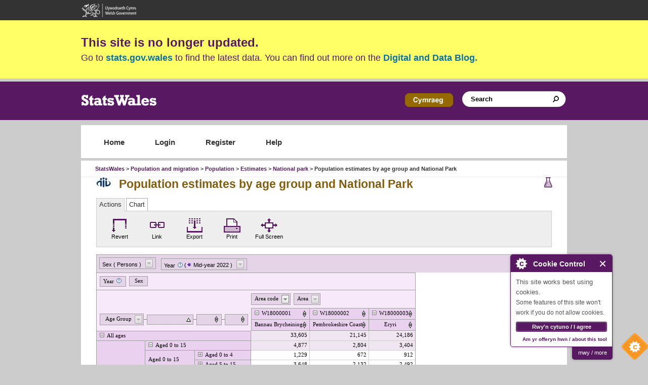

--- FILE ---
content_type: text/html; charset=utf-8
request_url: https://statswales.gov.wales/Catalogue/Population-and-Migration/Population/Estimates/National-Park/populationestimates-by-agegroup-nationalpark
body_size: 30909
content:
<!DOCTYPE html PUBLIC "-//W3C//DTD XHTML 1.0 Transitional//EN" "http://www.w3.org/TR/xhtml1/DTD/xhtml1-transitional.dtd">

<html xmlns="http://www.w3.org/1999/xhtml" lang="EN" prefix="dct: http://purl.org/dc/terms/
rdf: http://www.w3.org/1999/02/22-rdf-syntax-ns#  
 dcat: http://www.w3.org/ns/dcat# 
foaf: http://xmlns.com/foaf/0.1/">

<head>
    <meta http-equiv="Content-Type" content="text/html; charset=UTF-8" />
    <title>Population estimates by age group and National Park</title>
    <link href="/Content/reset.css" rel="stylesheet" type="text/css" />
    <link href="/Content/960.css" rel="stylesheet" type="text/css" />
    <link href="/Content/slider.css" rel="stylesheet" type="text/css" />
    <link href="/Content/styles.css" rel="stylesheet" type="text/css" />
    <link href="/Content/print.css" rel="stylesheet" type="text/css" media="print" />
    <link href="/Content/legacy_styles.css" rel="stylesheet" type="text/css" />
    <link href="/Content/topic_styles.css" rel="stylesheet" type="text/css" />
    <link href="/Content/dialog.css" rel="stylesheet" type="text/css" />
    <link href="/Content/Banner.css" rel="stylesheet" type="text/css" />
    <!--[if lte IE 7]>
    <link href="/Content/ie.css" rel="stylesheet" type="text/css" />
    <![endif]-->
    <!--[if IE 6]>
    <link href="/Content/ie6.css" rel="stylesheet" type="text/css" />
    <![endif]-->
    <script type="text/javascript">
        document.documentElement.className = "js_enabled"
    </script>
    <script src="/Scripts/jquery-1.7.2.js" type="text/javascript"></script>
    <script src="/Scripts/jquery-ui-1.8.20.js" type="text/javascript"></script>
    <script src="/Scripts/jquery.unobtrusive-ajax.js" type="text/javascript"></script>
    <script src="/Scripts/statswales.errors.js" type="text/javascript"></script>
    <script src="/Scripts/custom-checkbox.js" type="text/javascript"></script>

    
    <!-- Google tag (gtag.js) -->
    <script async src="https://www.googletagmanager.com/gtag/js?id=G-7NPJCVKLPN"></script>
    <script>
        window.dataLayer = window.dataLayer || [];
        function gtag() { dataLayer.push(arguments); }
        gtag('js', new Date());

        gtag('config', 'G-7NPJCVKLPN');
    </script>

    
    <link rel="stylesheet" type="text/css" href="/DXR.axd?r=7_1,1_8,7_0,1_3,1_4,1_2,1_7,1_1,10_0-5Outs" />
    <script id="dxis_1655570342" src="/DXR.axd?r=1_142,1_80,1_135,10_2,10_1,10_3,10_4,1_84,1_109,14_23,14_3,1_131,1_90,7_53,1_82,7_55,14_15,1_128,1_133,1_119,1_127,1_77,1_126,1_91,1_98,1_105,14_16,1_94-5Outs" type="text/javascript"></script>
    
    <link href="/Content/datacube_browser.css" rel="stylesheet" type="text/css" />
    <script type="text/javascript" src="/Content/Javascript/browser.js" > </script>
        <script src="/Content/JavaScript/dialog.js" type="text/javascript"> </script>
    <script type="text/javascript">
        function clearLoading() {
            if (document.getElementById("webChart_LPV") != null) {
                document.getElementById("webChart_LPV").style.display = "none";
            }
        }

        function hideArrows(node) {

            $(".dxPivotGrid_pgSortUpButton").css("display", "none");
            $(".dxPivotGrid_pgSortDownButton").css("display", "none");

        }
    
    </script>

</head>
<body 
onload="pivotGrid.PerformCallback();"
>
    <a class="offScreen" title="Skip to content" accesskey="s" href="#content">Skip to content</a>
    <a name="top"></a>
    <div id="TipLayer">
    </div>
    <div class="StatsWalesHeader">
        <div class="WGBar">
            <div class="WGContainer">
                <a href="http://gov.wales/statistics">
                    <img src="/Content/Images/logo_header_wg.gif" alt="Welsh Government"/></a>
            </div>
        </div>
        <div id="block-noticebannerblock">
            <div class="notice-banner" role="banner">
              <div class="WGContainer">
                <div class="row">
                  <div class="col-xs-12">
                   <p class="notice-banner__title">This site is no longer updated.</p>
                        <p class="notice-banner__description">Go to
                            <a class="notice-banner__link" href="https://stats.gov.wales"> stats.gov.wales</a>  to find the latest data. You can find out more on the 
                            <a class="notice-banner__link" href="https://digitalanddata.blog.gov.wales/2025/09/29/statswales-our-new-open-data-service-has-launched/">Digital and Data Blog.</a>
                        </p>
                  </div>
                </div>
              </div>
            </div>
        </div>
        <div class="WGBarGap">
        </div>
        <div class="StatsWalesBar">
            <div class="WGContainer">
                <div class="StatsWales_logo">
                    <a href="/">
                        <img src="/Content/Images/statswales_logo_header.gif" alt="StatsWales Logo"/></a>
                </div>
                <div id="header_links">
                    <div id="header_search">
                        <span id="welsh_link">
                                <a href="https://statscymru.llyw.cymru/Catalogue/Population-and-Migration/Population/Estimates/National-Park/populationestimates-by-agegroup-nationalpark">
                                    <img src="/Content/Images/welsh.gif" alt="Cymraeg" />
                                </a>
                        </span>
                        <div class="searchbox">
<form action="/Search" method="get">                                <label style="font-size:0px">Search
                                    <input type="text" name="Query" class="header_search_input" value="Search" onclick="if (this.value == 'Search') {this.value = ''}" />
                                </label>
                                <label style="font-size:0px">Submit
                                    <input type="submit" class="header_search_button" value="" />
                                </label>
</form>                        </div>
                    </div>
                </div>
            </div>
        </div>
        <div class="WGBarGapHeaderEnd">
        </div>
    </div>
    <div class="container_12 wrapper">
        <div class="StatsWalesMenu">
            <ul id="StatsWalesMenu">
 <li><a href="/"><span>Home</span></a></li>                 
       <li><a href="/Account/Logon"><span>Login</span></a></li> 
       <li><a href="/Account/Register"><span>Register</span></a></li> 

                <li>
                        <a href="/Help/PivotTable" ><span>Help</span></a>
                </li>
            </ul>
        </div>

        <div class="WGBarGap_5">
        </div>
        <div class="Breadcrumb">
            <div id="breadcrumbs">
                <a href="/">StatsWales</a>
                    &gt;
<a href="/Catalogue/Population-and-Migration">Population and migration</a>                    &gt;
<a href="/Catalogue/Population-and-Migration/Population">Population</a>                    &gt;
<a href="/Catalogue/Population-and-Migration/Population/Estimates">Estimates</a>                    &gt;
<a href="/Catalogue/Population-and-Migration/Population/Estimates/National-Park">National park</a>                    &gt;
Population estimates by age group and National Park            </div>
        </div>
        <div class="innerWrapper">
            
            <!--end header-->
            <div id="content" class="content" tabindex="-1">
                <div id="FullScreenBreadcrumbContainer" class="Breadcrumb" style="display: none">
                    <h3>
                        <div id="FullScreenBreadcrumb">
                        </div>
                    </h3>
                </div>
                <!--end threecol_column1-->
                <div class="threecol_column2">
                    <!--end threecol_column2-->
                    <div class="page_content">
                        

    <div style="padding-left: 15px;">
            <img  style="float:left;" src="/Content/Images/dataprovider_welshgovernment.jpg" alt="Data Provider: Welsh Government" title="Data Provider: Welsh Government" style="max-width: 100%"/>
            <img src="/Content/Images/statswales-icon-experimental.gif" align="right" alt="Experimental Statistics" title="Experimental Statistics" style="float:right;  max-height: 40px; max-width: 100%; padding-right: 10px;"/>
        <span style="font-weight: bold; color: #835d0c; font-size: 23px !important; padding-left: 15px;">Population estimates by age group and National Park</span>
    </div>
    <div style="clear: both;">
    </div>
<div id="Ribbon">
    <div id="dataCubeViewSelector">
        <div id="pivotOnly" class="selected" tabindex="0" onclick="RibbonSwitch(this, 'table')" onkeyup="var x = event.which || event.keyCode; if(x==13){RibbonSwitch(this, 'table')}">
            <label for="Actions">Actions</label>
        </div>
        
            <div id="pivotAndChart" tabindex="0" onclick="RibbonSwitch(this, 'chart')" onclick="RibbonSwitch(this, 'table')" onkeyup="var x = event.which || event.keyCode; if(x==13){RibbonSwitch(this, 'chart')}">
                <label for="Chart">Chart</label>
            </div>
    </div>
    <div class="Ribbon" id="PrintOptions" style="display: none">
        
    </div>
    <div class="Ribbon" id="ActionOptions" style="">
        <div class="RibbonContainer" id="PublicTableOptions">
            <div class="largeButtonList">
                <button id="revert" onclick="window.location = '/Catalogue/Population-and-Migration/Population/Estimates/National-Park/populationestimates-by-agegroup-nationalpark'">
                    <img src="/Content/Images/revert.png" alt="Revert"/><br />
                    Revert
                </button>
                    <button id="btnShortLink" onclick="ClickLinkAndSaveLayout('lnkSaveShortLink')">
                        <img src="/Content/Images/shortlink.gif" alt="Link"/><br />
                        Link
                    </button>
<a class="SaveView" data-ajax="true" data-ajax-mode="replace" data-ajax-success="ShowDialog(&#39;dlgSaveShortLink&#39;)" data-ajax-update="#dlgSaveShortLink" href="/ShortLink/40124/SaveShortLink" id="lnkSaveShortLink" style="display: none">Short link</a><div id="dlgSaveShortLink"></div>                    <button id="btnExport" onclick="$('#lnkExport').click(); ">
                        <img src="/Content/Images/export.gif" alt="Export"/><br />
                        Export
                    </button>
<a class="Export" data-ajax="true" data-ajax-mode="replace" data-ajax-success="ShowDialog(&#39;dlgShowExportOptions&#39;)" data-ajax-update="#dlgShowExportOptions" href="/Export/ShowExportOptions/40124" id="lnkExport" style="display: none">Export</a><div id="dlgShowExportOptions"></div>                <button id="btnPrint" onclick="PrintTable('/Browser/40124/Print'); return false;">
                    <img src="/Content/Images/print.gif" alt="Print"/><br />
                    Print
                </button>
                <button id="FullScreenButton" onclick="FullScreen(this)">
                    <img src="/Content/Images/fullscreen.gif" alt="Full Screen"/><br />
                    Full Screen
                </button>
            </div>
        </div>
        <div class="RibbonContainer" id="Totals" style="width: 225px; display: none">
            <div class="largeButtonList">
                <button id="GridRowTotals" onclick="GridShowRowTotals(this, GridColumnTotals)" style="width: 110px">
                    <img src="/Content/Images/Headers.gif" alt="Row Totals"/><br />
                    Row Totals
                </button>
                <button id="GridColumnTotals" onclick="GridShowColumnTotals(this, GridRowTotals)"
                    style="width: 110px">
                    <img src="/Content/Images/Headers.gif" alt="Column Totals"/><br />
                    Column Totals
                </button>
            </div>
        </div>
    </div>
        <div class="Ribbon" id="ChartOptions" style="display: none;">
            <div class="RibbonContainer" id="ShowChartRibbon" style="width: 155px">
                <div class="largeButtonList">
                    <a id="ShowChartButton" href="javascript:void(0);" onclick="ShowChart(this)" style="width: 70px;">
                        <img src="/Content/Images/showchart.gif" alt="Show Chart"/><br />
                        <span id="showcharttext">Show Chart</span><span id="hidecharttext" style="display: none">Hide Chart</span></a>
                </div>
                <div class="largeButtonList" id="PaletteD" style="display: none">
                    <a id="ShowAlternatedColorsPaletteButton" href="javascript:void(0);" onclick="ShowAlternatedColorsPalette(this)">
                        <img src="/Content/Images/palette.gif" alt="Palette"/><br />
                        Palette</a>
                </div>
            </div>
            
            <div class="RibbonContainer" id="Options" style="display: none">
                <div class="largeButtonList">
                    <div class="dropdown">
                        <button id="ChangeChartType" onclick="ChangeChartType(this)">
                            <img src="/Content/Images/charttype.gif" alt="Chart Type"/><br />
                            Chart Type
                            <br />
                        </button>
                        <div class="dropdownContents" id="ChartTypeDropdown" style="width: 300px">
                            <button onclick="SelectChartType(this, 'Bar');" class="" id="ChartTypeBar">
                                <img src="/Content/Images/charttype_bar.gif" alt="Column" /><div
                                    class="button_text">
                                    Column</div>
                            </button>
                            <button onclick="SelectChartType(this, 'StackedBar')" id="ChartTypeStackedBar">
                                <img src="/Content/Images/charttype_stackedbar.gif" alt="Stacked Column" /><div
                                    class="button_text">
                                    Stacked Column</div>
                            </button>
                            <button onclick="SelectChartType(this, 'FullStackedBar')" id="ChartTypeFullStackedBar">
                                <img src="/Content/Images/charttype_fullstackedbar.gif" alt="Full Stacked Column" /><div
                                    class="button_text">
                                    Full Stacked Column
                                </div>
                            </button>
                            <button onclick="SelectChartType(this, 'Line')" id="ChartTypeLine">
                                <img src="/Content/Images/charttype_line.gif" alt="Line" /><div
                                    class="button_text">
                                    Line
                                </div>
                            </button>
                            <!-- <button onclick="SelectChartType(this, 'StackedLine')" id="ChartTypeStackedLine">
                                <img src="/Content/Images/charttype_line.gif" alt="Stacked Line" /><br />
                                Stacked Line
                                <br />
                            </button>
                            <button onclick="SelectChartType(this, 'FullStackedLine')" id="ChartTypeFullStackedLine">
                                <img src="/Content/Images/charttype_line.gif" alt="Full Stacked Line" /><br />
                                Full Stacked Line
                                <br />
                            </button>-->
                            <!--<button onclick="SelectChartType(this, 'Spline')" id="ChartTypeSpline">
                                <img src="/Content/Images/charttype_spline.gif" alt="Spline" /><div class="button_text">
                                Spline</div>
                                
                            </button>-->
                            <button onclick="SelectChartType(this, 'Point')" id="ChartTypePoint">
                                <img src="/Content/Images/charttype_point.gif" alt="Point" /><div
                                    class="button_text">
                                    Point</div>
                            </button>
                            <!-- <button onclick="SelectChartType(this, 'Bubble')" id="ChartTypeBubble">
                                <img src="/Content/Images/charttype_bubble.gif" alt="Bubble" /><div class="button_text">
                                Bubble
                                </div>
                            </button>-->
                            <!--<button onclick="SelectChartType(this, 'Bubble')" id="ChartTypeBubble">
                                <img src="/Content/Images/charttype_area.gif" alt="Bubble" /><br />
                                Bubble<br />
                                <br />
                            </button>-->
                            <button onclick="SelectChartType(this, 'Area')" id="ChartTypeArea">
                                <img src="/Content/Images/charttype_area.gif" alt="Area" /><div
                                    class="button_text">
                                    Area
                                </div>
                            </button>
                            <button onclick="SelectChartType(this, 'StackedArea')" id="ChartTypeStackedArea">
                                <img src="/Content/Images/charttype_stackedarea.gif" alt="Stacked Area" /><div
                                    class="button_text">
                                    Stacked Area</div>
                            </button>
                            <button onclick="SelectChartType(this, 'FullStackedArea')" id="ChartTypeFullStackedArea">
                                <img src="/Content/Images/charttype_fullstackedarea.gif" alt="Full Stacked Area" /><div
                                    class="button_text">
                                    Full Stacked Area</div>
                            </button>
                            <button onclick="SelectChartType(this, 'Pie')" id="ChartTypePie">
                                <img src="/Content/Images/charttype_pie.gif" alt="Pie" /><div
                                    class="button_text">
                                    Pie
                                </div>
                            </button>
                            <button onclick="SelectChartType(this, 'Doughnut')" id="ChartTypeDoughnut">
                                <img src="/Content/Images/charttype_doughnut.gif" alt="Doughnut" /><div
                                    class="button_text">
                                    Doughnut
                                </div>
                            </button>
                        </div>
                    </div>
                    <button id="Orientation" onclick="UpdateButton(this)">
                        <img src="/Content/Images/orientation.gif" alt="Orientation"/><br />
                        Orientation
                    </button>
                    <button id="PointLabels" onclick="UpdateButton(this)">
                        <img src="/Content/Images/pointlabels.gif" alt="Point Labels"/><br />
                        Point Labels
                    </button>
                    <button id="AxisLabels" onclick="UpdateButton(this)">
                        <img src="/Content/Images/axislabels.png" alt="Point Labels"/><br />
                        Axis Labels
                    </button>
                </div>
            </div>
            <div id="LegendOnOff" style="display: none">
                <div class="largeButtonList">
                    <a id="legend_off" onclick="ChartHideShowLegend(this);" href="javascript:void(0);"
                        style="width: 80px;">
                        <img src="/Content/Images/showlegend.gif"  alt="Legend"/><br />
                        <span id="showlegendtext">Legend</span> <span id="hidelegendtext"
                            style="display: none">Legend</span></a>
                </div>
            </div>
            <div class="RibbonContainer" id="Legend" style="display: none">
                <div class="legendXY buttonList">
                    Legend X:
                    <button id="legend_left_outside" onclick="ChartLegendHorizontal(this, 'LeftOutside');">
                        <img src="/Content/Images/legend_left_outside.gif" alt="Show the legend to the left of chart" />
                    </button>
                    <button id="legend_left" onclick="ChartLegendHorizontal(this, 'Left');">
                        <img src="/Content/Images/legend_left.gif" alt="Show the legend at the left of chart" /></button>
                    <button id="legend_center" class="" onclick="ChartLegendHorizontal(this, 'Center');">
                        <img src="/Content/Images/legend_center.gif" alt="Show the legend to centred to chart" /></button>
                    <button id="legend_right" onclick="ChartLegendHorizontal(this, 'Right');">
                        <img src="/Content/Images/legend_right.gif" alt="Show the legend at the right of chart" /></button>
                    <button id="legend_right_outside" onclick="ChartLegendHorizontal(this, 'RightOutside');">
                        <img src="/Content/Images/legend_right_outside.gif" alt="Show the legend at the right of chart" />
                    </button>
                </div>
                <div class="legendXY buttonList">
                    Legend Y:
                    <button id="legend_top_outside" onclick="ChartLegendVertical(this, 'TopOutside');">
                        <img src="/Content/Images/legend_top_outside.gif" alt="Show the legend above chart"/></button>
                    <button id="legend_top" onclick="ChartLegendVertical(this, 'Top');">
                        <img src="/Content/Images/legend_top.gif" alt="Show the legend at the top of chart"/></button>
                    <button id="legend_middle" onclick="ChartLegendVertical(this, 'Center');">
                        <img src="/Content/Images/legend_middle.gif" alt="Show the legend to the middle of the chart" /></button>
                    <button id="legend_below" onclick="ChartLegendVertical(this, 'Bottom');">
                        <img src="/Content/Images/legend_bottom.gif" alt="Show the legend at the bottom of the chart" />
                    </button>
                    <button id="legend_below_outside" class="" onclick="ChartLegendVertical(this, 'BottomOutside');">
                        <img src="/Content/Images/legend_bottom_outside.gif" alt="Show the legend below the chart" /></button>
                </div>
                <input id="LegendIsVisible" name="LegendIsVisible" type="hidden" value="False" />
                <input id="LegendHorizontalPosition" name="LegendHorizontalPosition" type="hidden" value="System.Collections.Generic.List`1[System.Web.Mvc.SelectListItem]" />
                <input id="LegendVerticalPosition" name="LegendVerticalPosition" type="hidden" value="System.Collections.Generic.List`1[System.Web.Mvc.SelectListItem]" />
            </div>
        </div>
</div>
    <script type="text/javascript">
    InitialisePivotGridOptions (
        true,
        true
    );
    </script>
    <script type="text/javascript">

        
        InitialiseChartOptions ('Bar', 
                false, 
                false, 
                false,
                false,
                false,
                'Right', 
                'BottomOutside',
                false,
                false,
                //'true',
                //'true',
                false
        );
    </script>
    <div id="chartView" style='display: none'>
        <div id="chartDiv">
            


<div id="webChart" onmousemove="__chartMouseMove(event, &#39;webChart&#39;)" onclick="__chartClick(event, &#39;webChart&#39;)" style="height:400px;width:900px;">
	<img id="webChart_IMG" src="/DXB.axd?DXCache=7812f021-4324-441f-86eb-ff6b989a8b88" alt="Chart corresponding to the data table" /><input type="hidden" name="webChart$CallbackState" id="webChart_CallbackState" />
</div><script id="dxss_404331855" type="text/javascript">
<!--

var dxo = new MVCxClientChart('webChart');
window['webChart'] = dxo;
dxo.callBack = function(arg) { ; };
dxo.BeginCallback.AddHandler(OnBeginChartCallback);
dxo.LoadHitInfo([{hi:0,r:{t:'R',r:[0,0,900,400]}},{hi:1,r:{t:'R',r:[33,12,888,367]}},{hi:2,r:{t:'R',r:[33,366,888,367]}},{hi:2,r:{t:'R',r:[33,367,34,372]}},{hi:2,r:{t:'R',r:[118,367,119,372]}},{hi:2,r:{t:'R',r:[204,367,205,372]}},{hi:2,r:{t:'R',r:[289,367,290,372]}},{hi:2,r:{t:'R',r:[375,367,376,372]}},{hi:2,r:{t:'R',r:[460,367,461,372]}},{hi:2,r:{t:'R',r:[545,367,546,372]}},{hi:2,r:{t:'R',r:[631,367,632,372]}},{hi:2,r:{t:'R',r:[716,367,717,372]}},{hi:2,r:{t:'R',r:[802,367,803,372]}},{hi:2,r:{t:'R',r:[887,367,888,372]}},{hi:2,r:{t:'R',r:[50,367,51,369]}},{hi:2,r:{t:'R',r:[67,367,68,369]}},{hi:2,r:{t:'R',r:[84,367,85,369]}},{hi:2,r:{t:'R',r:[101,367,102,369]}},{hi:2,r:{t:'R',r:[135,367,136,369]}},{hi:2,r:{t:'R',r:[153,367,154,369]}},{hi:2,r:{t:'R',r:[170,367,171,369]}},{hi:2,r:{t:'R',r:[187,367,188,369]}},{hi:2,r:{t:'R',r:[221,367,222,369]}},{hi:2,r:{t:'R',r:[238,367,239,369]}},{hi:2,r:{t:'R',r:[255,367,256,369]}},{hi:2,r:{t:'R',r:[272,367,273,369]}},{hi:2,r:{t:'R',r:[306,367,307,369]}},{hi:2,r:{t:'R',r:[323,367,324,369]}},{hi:2,r:{t:'R',r:[340,367,341,369]}},{hi:2,r:{t:'R',r:[358,367,359,369]}},{hi:2,r:{t:'R',r:[392,367,393,369]}},{hi:2,r:{t:'R',r:[409,367,410,369]}},{hi:2,r:{t:'R',r:[426,367,427,369]}},{hi:2,r:{t:'R',r:[443,367,444,369]}},{hi:2,r:{t:'R',r:[477,367,478,369]}},{hi:2,r:{t:'R',r:[494,367,495,369]}},{hi:2,r:{t:'R',r:[511,367,512,369]}},{hi:2,r:{t:'R',r:[528,367,529,369]}},{hi:2,r:{t:'R',r:[562,367,563,369]}},{hi:2,r:{t:'R',r:[580,367,581,369]}},{hi:2,r:{t:'R',r:[597,367,598,369]}},{hi:2,r:{t:'R',r:[614,367,615,369]}},{hi:2,r:{t:'R',r:[648,367,649,369]}},{hi:2,r:{t:'R',r:[665,367,666,369]}},{hi:2,r:{t:'R',r:[682,367,683,369]}},{hi:2,r:{t:'R',r:[699,367,700,369]}},{hi:2,r:{t:'R',r:[733,367,734,369]}},{hi:2,r:{t:'R',r:[750,367,751,369]}},{hi:2,r:{t:'R',r:[767,367,768,369]}},{hi:2,r:{t:'R',r:[785,367,786,369]}},{hi:2,r:{t:'R',r:[819,367,820,369]}},{hi:2,r:{t:'R',r:[836,367,837,369]}},{hi:2,r:{t:'R',r:[853,367,854,369]}},{hi:2,r:{t:'R',r:[870,367,871,369]}},{hi:2,hia:0,r:{t:'P',p:[[25.5,387.5],[25.5,375.5],[42.5,375.5],[42.5,387.5]],s:[0],b:[],a:true}},{hi:2,hia:1,r:{t:'P',p:[[110.5,396.5],[110.5,375.5],[127.5,375.5],[127.5,396.5]],s:[0],b:[],a:true}},{hi:2,hia:2,r:{t:'P',p:[[196.5,396.5],[196.5,375.5],[213.5,375.5],[213.5,396.5]],s:[0],b:[],a:true}},{hi:2,hia:3,r:{t:'P',p:[[281.5,396.5],[281.5,375.5],[298.5,375.5],[298.5,396.5]],s:[0],b:[],a:true}},{hi:2,hia:4,r:{t:'P',p:[[367.5,396.5],[367.5,375.5],[384.5,375.5],[384.5,396.5]],s:[0],b:[],a:true}},{hi:2,hia:5,r:{t:'P',p:[[452.5,396.5],[452.5,375.5],[469.5,375.5],[469.5,396.5]],s:[0],b:[],a:true}},{hi:2,hia:6,r:{t:'P',p:[[537.5,396.5],[537.5,375.5],[554.5,375.5],[554.5,396.5]],s:[0],b:[],a:true}},{hi:2,hia:7,r:{t:'P',p:[[623.5,396.5],[623.5,375.5],[640.5,375.5],[640.5,396.5]],s:[0],b:[],a:true}},{hi:2,hia:8,r:{t:'P',p:[[708.5,396.5],[708.5,375.5],[725.5,375.5],[725.5,396.5]],s:[0],b:[],a:true}},{hi:2,hia:9,r:{t:'P',p:[[794.5,396.5],[794.5,375.5],[811.5,375.5],[811.5,396.5]],s:[0],b:[],a:true}},{hi:2,hia:10,r:{t:'P',p:[[879.5,387.5],[879.5,375.5],[896.5,375.5],[896.5,387.5]],s:[0],b:[],a:true}},{hi:3,r:{t:'R',r:[33,12,34,367]}},{hi:3,r:{t:'R',r:[28,366,33,367]}},{hi:3,r:{t:'R',r:[28,331,33,332]}},{hi:3,r:{t:'R',r:[28,295,33,296]}},{hi:3,r:{t:'R',r:[28,260,33,261]}},{hi:3,r:{t:'R',r:[28,224,33,225]}},{hi:3,r:{t:'R',r:[28,189,33,190]}},{hi:3,r:{t:'R',r:[28,154,33,155]}},{hi:3,r:{t:'R',r:[28,118,33,119]}},{hi:3,r:{t:'R',r:[28,83,33,84]}},{hi:3,r:{t:'R',r:[28,47,33,48]}},{hi:3,r:{t:'R',r:[28,12,33,13]}},{hi:3,r:{t:'R',r:[31,354,33,355]}},{hi:3,r:{t:'R',r:[31,342,33,343]}},{hi:3,r:{t:'R',r:[31,319,33,320]}},{hi:3,r:{t:'R',r:[31,307,33,308]}},{hi:3,r:{t:'R',r:[31,283,33,284]}},{hi:3,r:{t:'R',r:[31,272,33,273]}},{hi:3,r:{t:'R',r:[31,248,33,249]}},{hi:3,r:{t:'R',r:[31,236,33,237]}},{hi:3,r:{t:'R',r:[31,213,33,214]}},{hi:3,r:{t:'R',r:[31,201,33,202]}},{hi:3,r:{t:'R',r:[31,177,33,178]}},{hi:3,r:{t:'R',r:[31,165,33,166]}},{hi:3,r:{t:'R',r:[31,142,33,143]}},{hi:3,r:{t:'R',r:[31,130,33,131]}},{hi:3,r:{t:'R',r:[31,106,33,107]}},{hi:3,r:{t:'R',r:[31,95,33,96]}},{hi:3,r:{t:'R',r:[31,71,33,72]}},{hi:3,r:{t:'R',r:[31,59,33,60]}},{hi:3,r:{t:'R',r:[31,36,33,37]}},{hi:3,r:{t:'R',r:[31,24,33,25]}},{hi:3,hia:11,r:{t:'P',p:[[13,358],[25,358],[25,375],[13,375]],s:[0],b:[],a:true}},{hi:3,hia:12,r:{t:'P',p:[[4,323],[25,323],[25,340],[4,340]],s:[0],b:[],a:true}},{hi:3,hia:13,r:{t:'P',p:[[4,287],[25,287],[25,304],[4,304]],s:[0],b:[],a:true}},{hi:3,hia:14,r:{t:'P',p:[[4,252],[25,252],[25,269],[4,269]],s:[0],b:[],a:true}},{hi:3,hia:15,r:{t:'P',p:[[4,216],[25,216],[25,233],[4,233]],s:[0],b:[],a:true}},{hi:3,hia:16,r:{t:'P',p:[[4,181],[25,181],[25,198],[4,198]],s:[0],b:[],a:true}},{hi:3,hia:17,r:{t:'P',p:[[4,146],[25,146],[25,163],[4,163]],s:[0],b:[],a:true}},{hi:3,hia:18,r:{t:'P',p:[[4,110],[25,110],[25,127],[4,127]],s:[0],b:[],a:true}},{hi:3,hia:19,r:{t:'P',p:[[4,75],[25,75],[25,92],[4,92]],s:[0],b:[],a:true}},{hi:3,hia:20,r:{t:'P',p:[[4,39],[25,39],[25,56],[4,56]],s:[0],b:[],a:true}},{hi:3,hia:21,r:{t:'P',p:[[13,4],[25,4],[25,21],[13,21]],s:[0],b:[],a:true}}]);
dxo.InitObjectModel({d:{x:{r:{mi:0,ma:1,ii:0,ia:1},m:{t:'N',l:false},l:[{hia:0,tx:'0',av:0,iv:0},{hia:1,tx:'0.1',av:0.1,iv:0.1},{hia:2,tx:'0.2',av:0.2,iv:0.2},{hia:3,tx:'0.3',av:0.3,iv:0.3},{hia:4,tx:'0.4',av:0.4,iv:0.4},{hia:5,tx:'0.5',av:0.5,iv:0.5},{hia:6,tx:'0.6',av:0.6,iv:0.6},{hia:7,tx:'0.7',av:0.7,iv:0.7},{hia:8,tx:'0.8',av:0.8,iv:0.8},{hia:9,tx:'0.9',av:0.9,iv:0.9},{hia:10,tx:'1',av:1,iv:1}],cao:{clf:{fs:8,ff:'Tahoma'},clp:'',clv:false,clbc:'DE39CD',cltc:'FFFFFF'},t:{tx:'Axis of arguments'},i:[{mi:0,ma:1}],ibc:{i:[{ibl:[{p:0,l:854}],pid:-1}]},hi:2,n:'Primary AxisX',id:-1,ar:false},y:{r:{mi:0,ma:1,ii:0,ia:1},m:{t:'N',l:false},l:[{hia:11,tx:'0',av:0,iv:0},{hia:12,tx:'0.1',av:0.1,iv:0.1},{hia:13,tx:'0.2',av:0.2,iv:0.2},{hia:14,tx:'0.3',av:0.3,iv:0.3},{hia:15,tx:'0.4',av:0.4,iv:0.4},{hia:16,tx:'0.5',av:0.5,iv:0.5},{hia:17,tx:'0.6',av:0.6,iv:0.6},{hia:18,tx:'0.7',av:0.7,iv:0.7},{hia:19,tx:'0.8',av:0.8,iv:0.8},{hia:20,tx:'0.9',av:0.9,iv:0.9},{hia:21,tx:'1',av:1,iv:1}],cao:{clf:{fs:8,ff:'Tahoma'},clp:'',clv:false,clbc:'DE39CD',cltc:'FFFFFF'},t:{tx:'Axis of values'},i:[{mi:0,ma:1}],ibc:{i:[{ibl:[{p:0,l:354}],pid:-1}]},hi:3,n:'Primary AxisY',id:-1,ar:false},dp:{n:'Default Pane',paxi:-1,payi:-1,id:-1,dx:33,dy:12,dw:854,dh:354,vsb:true},t:'XYD',hi:1,dr:false},hi:0,an:'Default',pn:'StatsBlue',spt:true});
dxo.callbackUrl="/Browser/40124/IndexChartPartial";
dxo.InlineInitialize();

//-->
</script>
        </div>
    </div>
<div id="pivotView">
    <div id="InformationText" style="display: none">
    </div>
    <div id="FilterMessageContainer">
        <!--Applied filter:-->
        <div id="FilterMessage">
            None</div>
        <div id="FilterWarning" style="display: none">
        </div>
    </div>
    <div class="PivotGridContainer" id="PivotGridContainer"  style=' overflow-x: auto; -ms-overflow-y: hidden;'>
        <table class="dxpgControl" cellspacing="0" cellpadding="0" HasUnrounded="TRUE" id="pivotGrid" style="border-collapse:collapse;">
	<tr>
		<td></td>
	</tr><tr style="height:100%;">
		<td id="pivotGrid_MTD" class="dxpgContainerCell"><table id="pivotGrid_MT" class="dxpgMainTable" cellspacing="0" cellpadding="0" style="border-collapse:collapse;border-collapse:separate;">
			<tr>
				<td id="pivotGrid_ACCFilterArea" class="dxpgArea dxpgFilterArea" colspan="7" style="font-size:8pt;"><table id="pivotGrid_FilterArea" cellpadding="0" cellspacing="0">
					<tr>
						<td style="padding-left:6px;padding-right:6px;padding-top:6px;padding-bottom:6px;"><table id="pivotGrid_pgHeader8" class="dxpgControl dxpgHeader dxpgHeaderTable" cellspacing="0" cellpadding="0" onmousedown="pivotGrid_HeaderMouseDown(&#39;pivotGrid&#39;, this, event);" style="font-size:8pt;border-collapse:collapse;">
							<tr>
								<td id="pivotGrid_pgHeader8T" class="dxpgControl dxpgHeader dxpgHeaderText" style="font-size:8pt;"><span onmouseover="stm('<br />                    The ONS published revised mid-2012 to mid-2016 estimates of the population on 22 March 2018 due to methodological improvements. Therefore the figures for mid-2012 to mid-2016 within the statswales cube have been revised.<br />                ',Style[0])" onmouseout="htm()" class='dimensionAlert'>Year<img src='/Content/Images/metadataalert.gif' class='dimensionName' onmouseover="stm('<br />                    The ONS published revised mid-2012 to mid-2016 estimates of the population on 22 March 2018 due to methodological improvements. Therefore the figures for mid-2012 to mid-2016 within the statswales cube have been revised.<br />                ',Style[0])" onmouseout="htm()" alt="<br />                    The ONS published revised mid-2012 to mid-2016 estimates of the population on 22 March 2018 due to methodological improvements. Therefore the figures for mid-2012 to mid-2016 within the statswales cube have been revised.<br />                " tabindex="0"/></span></td><td id="pivotGrid_pgHeader8F" class="dxpgControl dxpgHeader dxpgHeaderFilter" style="font-size:8pt;"><img class="dxPivotGrid_pgFilterButtonActive dxpg__hfb" src="/DXR.axd?r=1_9-5Outs" alt="[Filtered]" style="cursor:default;" /></td>
							</tr>
						</table></td><td style="padding-left:0px;padding-right:6px;padding-top:6px;padding-bottom:6px;"><table id="pivotGrid_pgGroupHeader1" cellspacing="0" cellpadding="0" onmousedown="pivotGrid_HeaderMouseDown(&#39;pivotGrid&#39;, this, event);" style="border-collapse:collapse;width:100%;">
							<tr>
								<td><table id="pivotGrid_pgHeader6" class="dxpgControl dxpgHeader dxpgHeaderTable" cellspacing="0" cellpadding="0" style="font-size:8pt;border-collapse:collapse;">
									<tr>
										<td id="pivotGrid_pgHeader6GB" class="dxpgControl dxpgHeader dxpgHeaderGroupButton" style="font-size:8pt;"><img class="dxPivotGrid_pgExpandedButton" onclick="pivotGrid_PerformCallback(&#39;pivotGrid&#39;, this, &#39;G|6&#39;);" src="/DXR.axd?r=1_9-5Outs" alt="[Collapse]" /></td><td id="pivotGrid_pgHeader6T" class="dxpgControl dxpgHeader dxpgHeaderText" style="font-size:8pt;">Sex</td><td id="pivotGrid_pgHeader6F" class="dxpgControl dxpgHeader dxpgHeaderFilter" style="font-size:8pt;"><img class="dxPivotGrid_pgFilterButtonActive dxpg__hfb" src="/DXR.axd?r=1_9-5Outs" alt="[Filtered]" style="cursor:default;" /></td>
									</tr>
								</table></td><td><img class="dxPivotGrid_pgGroupSeparator" src="/DXR.axd?r=1_9-5Outs" alt="-" /></td><td><table id="pivotGrid_pgHeader7" class="dxpgControl dxpgHeader dxpgHeaderTable" cellspacing="0" cellpadding="0" style="font-size:8pt;border-collapse:collapse;">
									<tr>
										<td id="pivotGrid_pgHeader7T" class="dxpgControl dxpgHeader dxpgHeaderText" style="font-size:8pt;">Sex 1</td><td id="pivotGrid_pgHeader7F" class="dxpgControl dxpgHeader dxpgHeaderFilter" style="font-size:8pt;"><img class="dxPivotGrid_pgFilterButton dxpg__hfb" src="/DXR.axd?r=1_9-5Outs" alt="[Filter]" style="cursor:default;" /></td>
									</tr>
								</table></td>
							</tr>
						</table></td>
					</tr>
				</table></td>
			</tr><tr>
				<td id="pivotGrid_ACCDataArea" class="dxpgArea dxpgDataArea" colspan="4" style="font-size:8pt;"><table id="pivotGrid_DataArea" cellpadding="0" cellspacing="0">
					<tr>
						<td style="padding-left:6px;padding-right:6px;padding-top:6px;padding-bottom:6px;"><table id="pivotGrid_pgHeader10" class="dxpgControl dxpgHeader dxpgHeaderTable" cellspacing="0" cellpadding="0" onmousedown="pivotGrid_HeaderMouseDown(&#39;pivotGrid&#39;, this, event);" style="font-size:8pt;border-collapse:collapse;">
							<tr>
								<td id="pivotGrid_pgHeader10T" class="dxpgControl dxpgHeader dxpgHeaderText" style="font-size:8pt;">Measure1</td>
							</tr>
						</table></td>
					</tr>
				</table></td><td id="pivotGrid_ACCColumnArea" class="dxpgArea dxpgColumnArea" colspan="3" style="font-size:8pt;"><table id="pivotGrid_ColumnArea" cellpadding="0" cellspacing="0">
					<tr>
						<td style="padding-left:0px;padding-right:6px;padding-top:6px;padding-bottom:6px;"><table id="pivotGrid_osmnsortedpgHeader4" class="dxpgControl dxpgHeader dxpgHeaderTable" cellspacing="0" cellpadding="0" onmousedown="pivotGrid_HeaderMouseDown(&#39;pivotGrid&#39;, this, event);" style="font-size:8pt;border-collapse:collapse;">
							<tr>
								<td id="pivotGrid_osmnsortedpgHeader4T" class="dxpgControl dxpgHeader dxpgHeaderText" onclick="pivotGrid_HeaderClick(&#39;pivotGrid&#39;, this, event);" style="font-size:8pt;">Area code</td><td id="pivotGrid_osmnsortedpgHeader4F" class="dxpgControl dxpgHeader dxpgHeaderFilter" style="font-size:8pt;"><img class="dxPivotGrid_pgFilterButtonActive dxpg__hfb" src="/DXR.axd?r=1_9-5Outs" alt="[Filtered]" style="cursor:default;" /></td>
							</tr>
						</table></td><td style="padding-left:0px;padding-right:6px;padding-top:6px;padding-bottom:6px;"><table id="pivotGrid_osmnsortedpgHeader5" class="dxpgControl dxpgHeader dxpgHeaderTable" cellspacing="0" cellpadding="0" onmousedown="pivotGrid_HeaderMouseDown(&#39;pivotGrid&#39;, this, event);" style="font-size:8pt;border-collapse:collapse;">
							<tr>
								<td id="pivotGrid_osmnsortedpgHeader5T" class="dxpgControl dxpgHeader dxpgHeaderText" onclick="pivotGrid_HeaderClick(&#39;pivotGrid&#39;, this, event);" style="font-size:8pt;">Area</td><td id="pivotGrid_osmnsortedpgHeader5F" class="dxpgControl dxpgHeader dxpgHeaderFilter" style="font-size:8pt;"><img class="dxPivotGrid_pgFilterButton dxpg__hfb" src="/DXR.axd?r=1_9-5Outs" alt="[Filter]" style="cursor:default;" /></td>
							</tr>
						</table></td>
					</tr>
				</table></td>
			</tr><tr id="pivotGrid_ACCRowArea">
				<td class="dxpgArea dxpgRowArea" rowspan="2" style="font-size:8pt;padding-left:6px;padding-right:0px;padding-top:6px;padding-bottom:6px;"><table cellspacing="0" cellpadding="0" style="border-style:None;width:100%;border-collapse:collapse;">
					<tr>
						<td><table id="pivotGrid_osmnsortedpgHeader0" class="dxpgControl dxpgHeader dxpgHeaderTable" cellspacing="0" cellpadding="0" onmousedown="pivotGrid_HeaderMouseDown(&#39;pivotGrid&#39;, this, event);" style="font-size:8pt;border-collapse:collapse;">
							<tr>
								<td id="pivotGrid_osmnsortedpgHeader0GB" class="dxpgControl dxpgHeader dxpgHeaderGroupButton" style="font-size:8pt;"><img class="dxPivotGrid_pgExpandedButton" onclick="pivotGrid_PerformCallback(&#39;pivotGrid&#39;, this, &#39;G|0&#39;);" src="/DXR.axd?r=1_9-5Outs" alt="[Collapse]" /></td><td id="pivotGrid_osmnsortedpgHeader0T" class="dxpgControl dxpgHeader dxpgHeaderText" onclick="pivotGrid_HeaderClick(&#39;pivotGrid&#39;, this, event);" style="font-size:8pt;width:100%;">Age Group</td><td id="pivotGrid_osmnsortedpgHeader0F" class="dxpgControl dxpgHeader dxpgHeaderFilter" style="font-size:8pt;"><img class="dxPivotGrid_pgFilterButton dxpg__hfb" src="/DXR.axd?r=1_9-5Outs" alt="[Filter]" style="cursor:default;" /></td>
							</tr>
						</table></td><td style="width:3px;"><img class="dxPivotGrid_pgGroupSeparator dxpgGroupSeparator" src="/DXR.axd?r=1_9-5Outs" alt="-" style="height:1px;width:3px;" /></td>
					</tr>
				</table></td><td class="dxpgArea dxpgRowArea" rowspan="2" style="font-size:8pt;padding-left:0px;padding-right:0px;padding-top:6px;padding-bottom:6px;"><table cellspacing="0" cellpadding="0" style="border-style:None;width:100%;border-collapse:collapse;">
					<tr>
						<td style="width:3px;"><img class="dxPivotGrid_pgGroupSeparator dxpgGroupSeparator" src="/DXR.axd?r=1_9-5Outs" alt="-" style="height:1px;width:3px;" /></td><td><table id="pivotGrid_osmnSAZsortedpgHeader1" class="dxpgControl dxpgHeader dxpgHeaderTable" cellspacing="0" cellpadding="0" onmousedown="pivotGrid_HeaderMouseDown(&#39;pivotGrid&#39;, this, event);" style="font-size:8pt;border-collapse:collapse;">
							<tr>
								<td id="pivotGrid_osmnSAZsortedpgHeader1GB" class="dxpgControl dxpgHeader dxpgHeaderGroupButton" style="font-size:8pt;"><img class="dxPivotGrid_pgExpandedButton" onclick="pivotGrid_PerformCallback(&#39;pivotGrid&#39;, this, &#39;G|1&#39;);" src="/DXR.axd?r=1_9-5Outs" alt="[Collapse]" /></td><td id="pivotGrid_osmnSAZsortedpgHeader1T" class="dxpgControl dxpgHeader dxpgHeaderText" onclick="pivotGrid_HeaderClick(&#39;pivotGrid&#39;, this, event);" style="font-size:8pt;width:100%;">Age Group 1</td><td id="pivotGrid_osmnSAZsortedpgHeader1S" class="dxpgControl dxpgHeader dxpgHeaderSort" onclick="pivotGrid_HeaderClick(&#39;pivotGrid&#39;, this, event);" style="font-size:8pt;"><img class="dxPivotGrid_pgSortUpButton" src="/DXR.axd?r=1_9-5Outs" alt="(Ascending)" /></td>
							</tr>
						</table></td><td style="width:3px;"><img class="dxPivotGrid_pgGroupSeparator dxpgGroupSeparator" src="/DXR.axd?r=1_9-5Outs" alt="-" style="height:1px;width:3px;" /></td>
					</tr>
				</table></td><td class="dxpgArea dxpgRowArea" rowspan="2" style="font-size:8pt;padding-left:0px;padding-right:0px;padding-top:6px;padding-bottom:6px;"><table cellspacing="0" cellpadding="0" style="border-style:None;width:100%;border-collapse:collapse;">
					<tr>
						<td style="width:3px;"><img class="dxPivotGrid_pgGroupSeparator dxpgGroupSeparator" src="/DXR.axd?r=1_9-5Outs" alt="-" style="height:1px;width:3px;" /></td><td><table id="pivotGrid_osmnsortedpgHeader2" class="dxpgControl dxpgHeader dxpgHeaderTable" cellspacing="0" cellpadding="0" onmousedown="pivotGrid_HeaderMouseDown(&#39;pivotGrid&#39;, this, event);" style="font-size:8pt;border-collapse:collapse;">
							<tr>
								<td id="pivotGrid_osmnsortedpgHeader2GB" class="dxpgControl dxpgHeader dxpgHeaderGroupButton" style="font-size:8pt;"><img class="dxPivotGrid_pgExpandedButton" onclick="pivotGrid_PerformCallback(&#39;pivotGrid&#39;, this, &#39;G|2&#39;);" src="/DXR.axd?r=1_9-5Outs" alt="[Collapse]" /></td><td id="pivotGrid_osmnsortedpgHeader2T" class="dxpgControl dxpgHeader dxpgHeaderText" onclick="pivotGrid_HeaderClick(&#39;pivotGrid&#39;, this, event);" style="font-size:8pt;width:100%;">Age Group 2</td>
							</tr>
						</table></td><td style="width:3px;"><img class="dxPivotGrid_pgGroupSeparator dxpgGroupSeparator" src="/DXR.axd?r=1_9-5Outs" alt="-" style="height:1px;width:3px;" /></td>
					</tr>
				</table></td><td class="dxpgArea dxpgRowArea" rowspan="2" style="font-size:8pt;padding-left:0px;padding-right:6px;padding-top:6px;padding-bottom:6px;"><table cellspacing="0" cellpadding="0" style="border-style:None;width:100%;border-collapse:collapse;">
					<tr>
						<td style="width:3px;"><img class="dxPivotGrid_pgGroupSeparator dxpgGroupSeparator" src="/DXR.axd?r=1_9-5Outs" alt="-" style="height:1px;width:3px;" /></td><td><table id="pivotGrid_osmnsortedpgHeader3" class="dxpgControl dxpgHeader dxpgHeaderTable" cellspacing="0" cellpadding="0" onmousedown="pivotGrid_HeaderMouseDown(&#39;pivotGrid&#39;, this, event);" style="font-size:8pt;border-collapse:collapse;">
							<tr>
								<td id="pivotGrid_osmnsortedpgHeader3T" class="dxpgControl dxpgHeader dxpgHeaderText" onclick="pivotGrid_HeaderClick(&#39;pivotGrid&#39;, this, event);" style="font-size:8pt;width:100%;">Age Group 3</td>
							</tr>
						</table></td>
					</tr>
				</table></td><td id="pivotGrid_C0" class="dxpgColumnFieldValue" ondblclick="(function(){ _aspxClearSelection(); pivotGrid_PerformCallback(&#39;pivotGrid&#39;, this, &#39;EC|0&#39;);})();" style="font-size:8pt;"><img class="dxPivotGrid_pgExpandedButton dxpgCollapsedButton" onclick="pivotGrid_PerformCallback(&#39;pivotGrid&#39;, this, &#39;EC|0&#39;);" src="/DXR.axd?r=1_9-5Outs" alt="[Collapse]" style="cursor:pointer;" /><img onclick="this.parentElement.onclick = null;dataSort('[Area].[Alt_Area code].[Alt_Area code]', '0', 'ASC');" onkeypress="var x = event.which || event.keyCode; if(x==13){this.parentElement.onclick = null;dataSort('[Area].[Alt_Area code].[Alt_Area code]', '0', 'ASC');}" src="/Content/Images/unsorted.png" style="cursor:pointer; vertical-align: middle; float: right" title="Click here to sort" alt="Click here to sort" tabindex="0"/>W18000001</td><td id="pivotGrid_C2" class="dxpgColumnFieldValue" ondblclick="(function(){ _aspxClearSelection(); pivotGrid_PerformCallback(&#39;pivotGrid&#39;, this, &#39;EC|2&#39;);})();" style="font-size:8pt;"><img class="dxPivotGrid_pgExpandedButton dxpgCollapsedButton" onclick="pivotGrid_PerformCallback(&#39;pivotGrid&#39;, this, &#39;EC|2&#39;);" src="/DXR.axd?r=1_9-5Outs" alt="[Collapse]" style="cursor:pointer;" /><img onclick="this.parentElement.onclick = null;dataSort('[Area].[Alt_Area code].[Alt_Area code]', '1', 'ASC');" onkeypress="var x = event.which || event.keyCode; if(x==13){this.parentElement.onclick = null;dataSort('[Area].[Alt_Area code].[Alt_Area code]', '1', 'ASC');}" src="/Content/Images/unsorted.png" style="cursor:pointer; vertical-align: middle; float: right" title="Click here to sort" alt="Click here to sort" tabindex="0"/>W18000002</td><td id="pivotGrid_C4" class="dxpgColumnFieldValue" ondblclick="(function(){ _aspxClearSelection(); pivotGrid_PerformCallback(&#39;pivotGrid&#39;, this, &#39;EC|4&#39;);})();" style="font-size:8pt;"><img class="dxPivotGrid_pgExpandedButton dxpgCollapsedButton" onclick="pivotGrid_PerformCallback(&#39;pivotGrid&#39;, this, &#39;EC|4&#39;);" src="/DXR.axd?r=1_9-5Outs" alt="[Collapse]" style="cursor:pointer;" /><img onclick="this.parentElement.onclick = null;dataSort('[Area].[Alt_Area code].[Alt_Area code]', '2', 'ASC');" onkeypress="var x = event.which || event.keyCode; if(x==13){this.parentElement.onclick = null;dataSort('[Area].[Alt_Area code].[Alt_Area code]', '2', 'ASC');}" src="/Content/Images/unsorted.png" style="cursor:pointer; vertical-align: middle; float: right" title="Click here to sort" alt="Click here to sort" tabindex="0"/>W18000003</td>
			</tr><tr>
				<td id="pivotGrid_C1" class="dxpgColumnFieldValue" style="font-size:8pt;text-align:Center;"><img onclick="this.parentElement.onclick = null;dataSort('[Area].[Area].[Area]', '0', 'ASC');" onkeypress="var x = event.which || event.keyCode; if(x==13){this.parentElement.onclick = null;dataSort('[Area].[Area].[Area]', '0', 'ASC');}" src="/Content/Images/unsorted.png" style="cursor:pointer; vertical-align: middle; float: right" title="Click here to sort" alt="Click here to sort" tabindex="0"/>Bannau Brycheiniog</td><td id="pivotGrid_C3" class="dxpgColumnFieldValue" style="font-size:8pt;text-align:Center;"><img onclick="this.parentElement.onclick = null;dataSort('[Area].[Area].[Area]', '1', 'ASC');" onkeypress="var x = event.which || event.keyCode; if(x==13){this.parentElement.onclick = null;dataSort('[Area].[Area].[Area]', '1', 'ASC');}" src="/Content/Images/unsorted.png" style="cursor:pointer; vertical-align: middle; float: right" title="Click here to sort" alt="Click here to sort" tabindex="0"/>Pembrokeshire Coast</td><td id="pivotGrid_C5" class="dxpgColumnFieldValue" style="font-size:8pt;text-align:Center;"><img onclick="this.parentElement.onclick = null;dataSort('[Area].[Area].[Area]', '2', 'ASC');" onkeypress="var x = event.which || event.keyCode; if(x==13){this.parentElement.onclick = null;dataSort('[Area].[Area].[Area]', '2', 'ASC');}" src="/Content/Images/unsorted.png" style="cursor:pointer; vertical-align: middle; float: right" title="Click here to sort" alt="Click here to sort" tabindex="0"/>Eryri</td>
			</tr><tr>
				<td id="pivotGrid_R0" class="dxpgRowFieldValue dxpgRowTotalFieldValue" ondblclick="(function(){ _aspxClearSelection(); pivotGrid_PerformCallback(&#39;pivotGrid&#39;, this, &#39;ER|0&#39;);})();" colspan="4" style="font-size:8pt;"><img class="dxPivotGrid_pgExpandedButton dxpgCollapsedButton" onclick="pivotGrid_PerformCallback(&#39;pivotGrid&#39;, this, &#39;ER|0&#39;);" src="/DXR.axd?r=1_9-5Outs" alt="[Collapse]" style="cursor:pointer;" />All ages</td><td class="dxpgCell dxpgTotalCell" style="font-size:8pt;border-left-style:None;border-top-style:None;">33,605</td><td class="dxpgCell dxpgTotalCell" style="font-size:8pt;border-top-style:None;">21,145</td><td class="dxpgCell dxpgTotalCell" style="font-size:8pt;border-top-style:None;">24,186</td>
			</tr><tr>
				<td id="pivotGrid_R1" class="dxpgRowFieldValue" ondblclick="(function(){ _aspxClearSelection(); pivotGrid_PerformCallback(&#39;pivotGrid&#39;, this, &#39;ER|1&#39;);})();" rowspan="11" style="font-size:8pt;">All ages</td><td id="pivotGrid_R2" class="dxpgRowFieldValue dxpgRowTotalFieldValue" ondblclick="(function(){ _aspxClearSelection(); pivotGrid_PerformCallback(&#39;pivotGrid&#39;, this, &#39;ER|2&#39;);})();" colspan="3" style="font-size:8pt;"><img class="dxPivotGrid_pgExpandedButton dxpgCollapsedButton" onclick="pivotGrid_PerformCallback(&#39;pivotGrid&#39;, this, &#39;ER|2&#39;);" src="/DXR.axd?r=1_9-5Outs" alt="[Collapse]" style="cursor:pointer;" />Aged 0 to 15</td><td class="dxpgCell dxpgTotalCell" style="font-size:8pt;border-left-style:None;">4,877</td><td class="dxpgCell dxpgTotalCell" style="font-size:8pt;">2,804</td><td class="dxpgCell dxpgTotalCell" style="font-size:8pt;">3,404</td>
			</tr><tr>
				<td id="pivotGrid_R3" class="dxpgRowFieldValue" ondblclick="(function(){ _aspxClearSelection(); pivotGrid_PerformCallback(&#39;pivotGrid&#39;, this, &#39;ER|3&#39;);})();" rowspan="2" style="font-size:8pt;">Aged 0 to 15</td><td id="pivotGrid_R4" class="dxpgRowFieldValue" ondblclick="(function(){ _aspxClearSelection(); pivotGrid_PerformCallback(&#39;pivotGrid&#39;, this, &#39;ER|4&#39;);})();" colspan="2" style="font-size:8pt;"><img class="dxPivotGrid_pgCollapsedButton dxpgCollapsedButton" onclick="pivotGrid_PerformCallback(&#39;pivotGrid&#39;, this, &#39;ER|4&#39;);" src="/DXR.axd?r=1_9-5Outs" alt="[Expand]" style="cursor:pointer;" />Aged 0 to 4</td><td class="dxpgCell" style="font-size:8pt;border-left-style:None;">1,229</td><td class="dxpgCell" style="font-size:8pt;">672</td><td class="dxpgCell" style="font-size:8pt;">912</td>
			</tr><tr>
				<td id="pivotGrid_R5" class="dxpgRowFieldValue" ondblclick="(function(){ _aspxClearSelection(); pivotGrid_PerformCallback(&#39;pivotGrid&#39;, this, &#39;ER|5&#39;);})();" colspan="2" style="font-size:8pt;"><img class="dxPivotGrid_pgCollapsedButton dxpgCollapsedButton" onclick="pivotGrid_PerformCallback(&#39;pivotGrid&#39;, this, &#39;ER|5&#39;);" src="/DXR.axd?r=1_9-5Outs" alt="[Expand]" style="cursor:pointer;" />Aged 5 to 15</td><td class="dxpgCell" style="font-size:8pt;border-left-style:None;">3,648</td><td class="dxpgCell" style="font-size:8pt;">2,132</td><td class="dxpgCell" style="font-size:8pt;">2,492</td>
			</tr><tr>
				<td id="pivotGrid_R6" class="dxpgRowFieldValue dxpgRowTotalFieldValue" ondblclick="(function(){ _aspxClearSelection(); pivotGrid_PerformCallback(&#39;pivotGrid&#39;, this, &#39;ER|6&#39;);})();" colspan="3" style="font-size:8pt;"><img class="dxPivotGrid_pgExpandedButton dxpgCollapsedButton" onclick="pivotGrid_PerformCallback(&#39;pivotGrid&#39;, this, &#39;ER|6&#39;);" src="/DXR.axd?r=1_9-5Outs" alt="[Collapse]" style="cursor:pointer;" />Aged 16 to 64</td><td class="dxpgCell dxpgTotalCell" style="font-size:8pt;border-left-style:None;">19,068</td><td class="dxpgCell dxpgTotalCell" style="font-size:8pt;">11,252</td><td class="dxpgCell dxpgTotalCell" style="font-size:8pt;">13,692</td>
			</tr><tr>
				<td id="pivotGrid_R7" class="dxpgRowFieldValue" ondblclick="(function(){ _aspxClearSelection(); pivotGrid_PerformCallback(&#39;pivotGrid&#39;, this, &#39;ER|7&#39;);})();" rowspan="3" style="font-size:8pt;">Aged 16 to 64</td><td id="pivotGrid_R8" class="dxpgRowFieldValue" ondblclick="(function(){ _aspxClearSelection(); pivotGrid_PerformCallback(&#39;pivotGrid&#39;, this, &#39;ER|8&#39;);})();" colspan="2" style="font-size:8pt;"><img class="dxPivotGrid_pgCollapsedButton dxpgCollapsedButton" onclick="pivotGrid_PerformCallback(&#39;pivotGrid&#39;, this, &#39;ER|8&#39;);" src="/DXR.axd?r=1_9-5Outs" alt="[Expand]" style="cursor:pointer;" />Aged 16 to 24</td><td class="dxpgCell" style="font-size:8pt;border-left-style:None;">2,522</td><td class="dxpgCell" style="font-size:8pt;">1,449</td><td class="dxpgCell" style="font-size:8pt;">1,766</td>
			</tr><tr>
				<td id="pivotGrid_R9" class="dxpgRowFieldValue" ondblclick="(function(){ _aspxClearSelection(); pivotGrid_PerformCallback(&#39;pivotGrid&#39;, this, &#39;ER|9&#39;);})();" colspan="2" style="font-size:8pt;"><img class="dxPivotGrid_pgCollapsedButton dxpgCollapsedButton" onclick="pivotGrid_PerformCallback(&#39;pivotGrid&#39;, this, &#39;ER|9&#39;);" src="/DXR.axd?r=1_9-5Outs" alt="[Expand]" style="cursor:pointer;" />Aged 25 to 44</td><td class="dxpgCell" style="font-size:8pt;border-left-style:None;">6,594</td><td class="dxpgCell" style="font-size:8pt;">3,625</td><td class="dxpgCell" style="font-size:8pt;">4,394</td>
			</tr><tr>
				<td id="pivotGrid_R10" class="dxpgRowFieldValue" ondblclick="(function(){ _aspxClearSelection(); pivotGrid_PerformCallback(&#39;pivotGrid&#39;, this, &#39;ER|10&#39;);})();" colspan="2" style="font-size:8pt;"><img class="dxPivotGrid_pgCollapsedButton dxpgCollapsedButton" onclick="pivotGrid_PerformCallback(&#39;pivotGrid&#39;, this, &#39;ER|10&#39;);" src="/DXR.axd?r=1_9-5Outs" alt="[Expand]" style="cursor:pointer;" />Aged 45 to 64</td><td class="dxpgCell" style="font-size:8pt;border-left-style:None;">9,952</td><td class="dxpgCell" style="font-size:8pt;">6,178</td><td class="dxpgCell" style="font-size:8pt;">7,532</td>
			</tr><tr>
				<td id="pivotGrid_R11" class="dxpgRowFieldValue dxpgRowTotalFieldValue" ondblclick="(function(){ _aspxClearSelection(); pivotGrid_PerformCallback(&#39;pivotGrid&#39;, this, &#39;ER|11&#39;);})();" colspan="3" style="font-size:8pt;"><img class="dxPivotGrid_pgExpandedButton dxpgCollapsedButton" onclick="pivotGrid_PerformCallback(&#39;pivotGrid&#39;, this, &#39;ER|11&#39;);" src="/DXR.axd?r=1_9-5Outs" alt="[Collapse]" style="cursor:pointer;" />Aged 65 and over</td><td class="dxpgCell dxpgTotalCell" style="font-size:8pt;border-left-style:None;">9,660</td><td class="dxpgCell dxpgTotalCell" style="font-size:8pt;">7,089</td><td class="dxpgCell dxpgTotalCell" style="font-size:8pt;">7,090</td>
			</tr><tr>
				<td id="pivotGrid_R12" class="dxpgRowFieldValue" ondblclick="(function(){ _aspxClearSelection(); pivotGrid_PerformCallback(&#39;pivotGrid&#39;, this, &#39;ER|12&#39;);})();" rowspan="3" style="font-size:8pt;">Aged 65 and over</td><td id="pivotGrid_R13" class="dxpgRowFieldValue" ondblclick="(function(){ _aspxClearSelection(); pivotGrid_PerformCallback(&#39;pivotGrid&#39;, this, &#39;ER|13&#39;);})();" colspan="2" style="font-size:8pt;"><img class="dxPivotGrid_pgCollapsedButton dxpgCollapsedButton" onclick="pivotGrid_PerformCallback(&#39;pivotGrid&#39;, this, &#39;ER|13&#39;);" src="/DXR.axd?r=1_9-5Outs" alt="[Expand]" style="cursor:pointer;" />Aged 65 to 74</td><td class="dxpgCell" style="font-size:8pt;border-left-style:None;">5,052</td><td class="dxpgCell" style="font-size:8pt;">3,692</td><td class="dxpgCell" style="font-size:8pt;">3,725</td>
			</tr><tr>
				<td id="pivotGrid_R14" class="dxpgRowFieldValue" ondblclick="(function(){ _aspxClearSelection(); pivotGrid_PerformCallback(&#39;pivotGrid&#39;, this, &#39;ER|14&#39;);})();" colspan="2" style="font-size:8pt;"><img class="dxPivotGrid_pgCollapsedButton dxpgCollapsedButton" onclick="pivotGrid_PerformCallback(&#39;pivotGrid&#39;, this, &#39;ER|14&#39;);" src="/DXR.axd?r=1_9-5Outs" alt="[Expand]" style="cursor:pointer;" />Aged 75 to 84</td><td class="dxpgCell" style="font-size:8pt;border-left-style:None;">3,367</td><td class="dxpgCell" style="font-size:8pt;">2,519</td><td class="dxpgCell" style="font-size:8pt;">2,412</td>
			</tr><tr>
				<td id="pivotGrid_R15" class="dxpgRowFieldValue" ondblclick="(function(){ _aspxClearSelection(); pivotGrid_PerformCallback(&#39;pivotGrid&#39;, this, &#39;ER|15&#39;);})();" colspan="2" style="font-size:8pt;"><img class="dxPivotGrid_pgCollapsedButton dxpgCollapsedButton" onclick="pivotGrid_PerformCallback(&#39;pivotGrid&#39;, this, &#39;ER|15&#39;);" src="/DXR.axd?r=1_9-5Outs" alt="[Expand]" style="cursor:pointer;" />Aged 85 and over</td><td class="dxpgCell" style="font-size:8pt;border-left-style:None;">1,241</td><td class="dxpgCell" style="font-size:8pt;">878</td><td class="dxpgCell" style="font-size:8pt;">953</td>
			</tr>
		</table><input type="hidden" name="pivotGrid$CallbackState" id="pivotGrid_CallbackState" value="FLDS_CBDEL_7VkHeBvJdQZIsIBg79TppD1dbNmJTAEgJR0TUQkANujYRJBgURRngR0CKy52cbsLLqEkttNtx3YudpziNDE9dnpPnOr0xOm9d6ddYt8GTi7Fubw3bwEuROCO/qxPQb6P5PfNm3lv5s2bN/+8N7N4n+Dx2L33Ldtj2d5Dy27y2M3QarZsH5AWy24F0nYIknaP3QZ1v2V3AAk8/yKUndToug9F9yEUPcToxQF9NKAfFAMZ4OWgZQ8BGeaNERw2atljQM48/yIMeYxmP2t7oHz8Q8JhG1bOWfZ5IMJ96PGEhxt2AYc+iTN+nGW/AsgrccaLHrsJ6q8iI14NBJgf77H90PoEMuMSkdcQGSdy2bKDQELUChOZsOxJIFfIL1dJdRtOeY1YT3m45VNoyidi8UlYXLfsaSA3sP7JWHyKZUeARHFkDIsZLGa5H+awOo/FAhZxLG5i8TQWi7SOJe6TZe7wFV5f5eUt7LOGRQI9s06+28A5k5a9CWQL+dseewDqO8i/jcWnok/vYO3TsHgtFp+OhUjzpVBlGjtJWDAU7dphKDO8zFq2DOQudtuzbAVIDvuouAWaxz4D9TwynsEeOhYGFiYWBRTsY82y7AMgRWTcQ8ZnYPGZlv1ZQF5n2a8H8gZkfbb9big/p/Qu3JXPLZWQfB4KPt/+Mii/gLbrCy37jUDehII3Y/FFxH+LZb8VyNtoz77YDtgBoM967CvA/RLLfju03kGg+lIa8U6L6/1yVPIVlv2VQN7FHfNVlv3VQL4GLf5a6ktA/rr7BHBQdd9jt0DjkMRfT+QbLPsbgXwTuvObsfgW8vS3Eva/jcP93dQXjst7gHw7tb6DyHcS+S7L/m7Q/D00x/da9vcB+X4c/APUYYhW+YO2h6v8IV46/X4YjfwR6vCjhOb3WvaPAflxhMlPeLiG9+KInzwkXT8F5KfpFL3vgRFQ/Axt4M9a9s8B+Xkiv2DZvwjdf6msDeq/7LEHof4rqPT9WPwqFr+Gxa9j8Ruo7DfJI79l2b8N5HeQ5ZzsN5PkDUTeROR3scPvcSxZ9u8D+QOONRIaRJ4h8odowx+R+X9MbvoT8Dsw/xTdBPTPHHdBKPpzaP5Frb5/WYv5V7WYf32MCeQMn+BvqPG33B8fsOy/A/L3aPg/kKn/aEtQ/hOeo+caC6DeKoD+c6MA9F9OCNAPEkA/eArQ+gD1EkA/dEKAPt9YAG2qAqjdKAD91xMCtEQALZ0CtD5Am+5/VBH0w40F0OYqgP5bowD0308I0BcIoC+cArQ+QJs/OoD+x0sD9D8fMUB9VQD9r0YB6H+fEKAfIYB+5P8/QP+nUe6gLzZWBG2pAuhogwC05PGeDKElr5dDlOgpRl/6GnpCjJaavC8J0lKz9xGjtNWN0pLP2ygwbTkpTFsdmLY+dJiW2ryPGKeldm+jANX/MkDtcAG1FPA+AqS2VSG1s2GQ2nVSpHY7SO0+RepDfDiVel4Gqb2POqS2VwG1r2GA2n9SoA44QB04BepDvJ+WBl8aqI/8gup349T+QKPAdOikMB12YDr8UGBaGvHe/7+7oZZGGwKmsCelsQaDaYcbpqUzDRNOHzspTs86OD17itOHGU4f99pNdtMh/3EUEFo657VK551g9p5D/O3Ux5H7LP3S9xz9nvI8fbX+sGW/QOBuBvJOD258SfA663TAjgA/5L9tlfU/4aDQRz/[base64]/U0ns48RrbhcmyK2qsYJhaLiYqSkpM741GFAXm0DXD4IqToi6LaHKvy3KuvC0mck4f2JQUlQJblFXGjQtw+bKYA2f4y3U2GNOUQk6t7jpEfiHjoXu0iPp9EZ2JvmVNZX6sxVWJHXQ686+Cb3U/[base64]/[base64]/eRaFOWzCytpZ84CwxjG7F6j5ZHVgnOsUGQxdUq5G3KqqRZfPkLmi7fA9NFJZHWNUUBt5VRs7IYWe0vh7UNVX6mwDCODDinaInlUkwn/[base64]/peMw5cvamjD419DUXxFWMsP5Y50cX9Ldw2iGZg8An4GjJIrtxqjLoBV1RitgGMd43M0FlaA8fEx3wiwqrDUh5/IKGzkmpSm7EybEeSaVbyEuz1WsHqtxqikmPF4lmT1IM4XEPIicqyelwcJxn5J4jRnyPTjDozVkXPHw3FGyd7EfO8bmmjgifYuQ7P2VHQm41jlybBjZN3aMD4GUT9QSmgrmD87UktPQVoJtC2b0UC8daB64ZAVA3oNnLgeLSpOk0xWqjD6+/U6W4em1lQTdr9sydfHJiK6LxeAloQPDalQR1T2jg3rjcW4HLysFiUljPCzHIVno+6KyXMjB+UmvYfLvXNfyXCPvH0kZEBhM1l/[base64]/zotBJCjobFplBZhC4bxViDty+mlWXNf2mDqdunZNvJK+cjU0NTHJgk9NQQ+yJwrPkKuTkchsJBKZuYx/kVuR8t8sr0cP1tnWcnBnM1i4FZ4yUvPJu9K8sp9Slwq3tm4Wt7eUJRHkEQuH7OyKW2tKamtpbmtiOc9yG/[base64]/zjADd/jjuhij/MCnuvCf4cXvyduXk3RmvU+8BvNNTC5OOaPbQceQnCDV3OhkQX4BGU3ymaxf1w3g+3MfP0tOrcTjY+ayc7oJ7wD7TIUbC01LiTx6upc25BvCoSOb3Pvje6Dh6mvCrd1w9etBUvz168E6KdkPWwpAxjO3jV9QzR+wNA+LiJkRNSM1iwWCtEcUSi8bIQvmyUnlg8/fjGF80hNN1Ocecc09PswG0xBVacJ6WOTCZjZDNx/J487qY6UBHkH87iVDq6KAGKup0u6ITHnjpgsJ1GG2w4+j9wSMHHKkLcGc6W/eAjBKbq0N3JG0WYF+dWN1ezpd+5PDnsD9ipJnKP58AojDc0vO4v/x0prjOYzIf2ubc93kqDQcquBJCr3h58AmhO91VcAoFyhNAAuAqJ1wqwydRGX5AZZirmXSpmTiJmokH1ExwNVfG3EEdQjnfRYitlwT+iURIg1tfeRurqE0xX1vhHmv3kn7FRBZyOihHY5NPdnWwoshF/DSs3OnaYLVFFC6aE+yg7zYUMOqobOdDoebDVOPcSiqanhp3aQq71jbHIBcyF2OJN9vjKl1lWkCjEBp4cDrYXH95whCfYeqt7pwYds+xJEuvKTJRF8LBUD3+U3X4V2vzg1fq9J+qw5+oo+dabX644u2a2oJ1RtXhB+vMHpqsww/V0VNvdXW8EayjP1hnF4L1vF3HnlAd7wVhN9/Yft2ArCVoak6DmKxB4pi+YJi5V128ntKFyzeEGn/rWSasLCeEPF53jCyTBJ3tywbQHChH9AimVq5fFSB6wU0OXmmCtivArVnIw2uA4ipMK4TDAGY9neXwEqQC44OZmdUkTdEyclpUBHiewaOW5fCD4DjOr/NvcVzbrpyBe5ghAKP2/JZsZmWV9zXgVmhYcHQMIV1IMSEr7jMhxZhaXsF47VVfvMQz6O3gnVdfqLiqYE5fyIKngJVWRMOYvihBplLxphhRmG5evLENfr4u5zKCoaenL17m36VU8zL/KG5chjWK8HoVRew8npF3Lx7Tg5nt4unefEx7IypQP3XY0d8FwRRTMj4Rpy8EL1y+cf0yRoAbg7cRrpA33ISyB1Zb+Ts9OHx7Ce6gaCNmmPKVxUnUlXav+6s0fsdqx+9UmOZITajd0RIacusrM+/QBbfcbKXfdfwLMtPRucWROpcHnuGMgCsL/i8=_CBDEL_OLDP_CBDEL__CBDEL_FSE_CBDEL_AgECAQIBAgECAAIBAgACAQIAAgECAQ==_CBDEL_FVS_CBDEL_+/v//38mBgYGZiBWjnYsSk2M1Yt2zCmJBzEVkvNTUmP11KLDDS0MQMAwlrAaIyLUGMcyQO0EAUYgZoKy/wLdwwIVk492TE9VcC/KLy0AGYZgq0UbGFhaxjITUmNoGotH3tDMzASfvJkp0A4GJDciuxldnAlJDAA=[base64][base64][base64]_CBDEL_OLCS_CBDEL_tZhRb9MwEMevaTc2uqLBYBMIRCSgb1Q5t0nbxw0xhNDEJIQQiqwprNZW0TUo7RB75ZNjp51rX510Q1qkOncX/x377rfEWR0A6vH+mfA/ZOnlL76pzYW1Z1xvrei7Hu9nIuE11ebN7iwgdaPpiTL903QgeMNyiacl9lBr8Rfxh1dlo3713GtZsfX4u0gyXlNt3jRmgRaN34+PRDK5zMSEb1xb2liPPx1/nPCaavNmSyYJXhVkYVVGirJXkWN68vdXDQ4vikcfjThUVnR4Gr92Xg44gLrRyyJ1Mw6Cfp97G3IUPzkTEzBMeLN6zT7yuuGYdtHK1apr85XfJKt3lRyUyamuSg6G3NuSsYEf+NPUxxCIW6LGKOpwr5F3x0j1jzpA/RJ9FKrSbOf9o9BPxgM//S0ycIRuVCpmloqZdlGpVHrq81LdDIa7KhaTxdpYVaxApru+qI5MtuWVacNFoUO70OFNCs1IoRkpNCu9Ows7Ws/y+3W0Xvsl+k64AK0T2qBpvxS0rtZHef+u1mu/RN8Ne1rfzfv3tF77JfqeAXpvGfTebUFvm6C3TbsIdPU8Or0F6OzOQG9zmB1N95vzNm/SgpdvxXgAAzwvvk++jNLre3IV7ltUZ093p7QZf8NeoA7k3qa2wbRXa5mhZWDaq7VtQ9sG04bH1vZjaRdi707sVO5Q6SyDrvCDReLUafYmemZ3tNL06CAZj5NL/yC7Oj0Xw/EwPQNnsHAQma+dY3HxI0t/isn5MBP+uzSZTMEdLRxGpm7tfXaVDeH6DA+NvVircJdm73hszTxTy8FG/FqHAjmEGmTb7NWMj7l371hkk3Qsdy/aklknk5Jvp7X8NGvNqalpVedTW17M/8wV5Vy95bkeca92lIwEzE/k8iH31g/FRd7h2pBAmpvYpb2svcdV+dkzgLSlGsjlsATSHmdX6p/YHeWbKmexcTQcvL2SIZ/lf7bEd6kYUTGgvkvVJqo2UN+l6hBVB6jvUoVEFQL1XaqIqCKgvkvVJaouUN+l6hFVD6jvUvWJqg/Ud6gwsFUYAPVdKsIGEjbQyQYSNpCwgU42kLCBhA10soGEDSRsoJMNJGwgYQOdbCBhAwkb6GQDCRtI2EAnG0jYQMIGOtlAwgYSNtDJBiNsMMIGc7LBCBuMsMGcbDDCBiNsSB92Fx/z8kGaZtPP2UBkfFObC8v47p/vsiD/uK/kzzpjmLmJ+t8DqI2yMXzXGCcnX8dyZzceiAHfcQRdsbKbyOMf_CBDEL_OLPS_CBDEL_5ZRpcoMwDEbZDATS7QY9gH9g4/V2vXlrkY+ZWEpzgTBBD8sYSw8mS9M0SzmboZydokCjrqVAl11PYaYwUpgovJXwW46CH7qdZmjFhPULuCI/Y3wF38B3zF8w/gA/wS88836vBmv6u+sWDTRYR2OFtQ32O++lY+ra7/JrZaqTKSVTF5nqZWqQqVGmJpmaZWqRqVWmro97fOH2+9duX712++d/Td3+uO86bP5k+2yyVqKcTjECtZrRZL2FdLKWpLIOYQNqWcpoazNQS1OlApeAWp6y2lsL1BJV0D47YOZlZG+BWqryeqOpAysvYw8RqCVT1c4Aw2PZ1mjj/Mn22SSTbXXaHMBllx1LuSCTHfWWMlDL7kO0Rxj4Tma3ABNttHMZYKLLe7EeYKKDNjEBi1iVLbDyMrzJQC26T+VxFMZ/JDttUjjJJVeTTPKuHUk+wCXfSgWl5LwBTHI29ghCsssWEJJjCACT7PROX/OBmZfg6a0dEJLj7dUUCMnOWIBJzn4/wh8=_CBDEL_" /><input type="hidden" id="pivotGrid_HMCI" name="pivotGrid_HMCI" value="" /><div id="pivotGrid_HM" style="position:absolute;left:0px;top:0px;z-index:19998;visibility:hidden;display:none;">
			<table id="pivotGrid_HM_DXMST_" cellspacing="0" cellpadding="0" style="border-collapse:collapse;border-collapse:separate;position:relative;">
				<tr>
					<td class="dxmSubMenu"><table cellspacing="0" cellpadding="0" style="border-collapse:collapse;border-collapse:separate;">
						<tr id="pivotGrid_HM_DXI0_" onclick="aspxMIClick(event, &#39;pivotGrid_HM&#39;, &#39;0&#39;)">
							<td id="pivotGrid_HM_DXI0_I" class="dxmSubMenuGutter dxmSubMenuItemWithImage dxpgMenuItem" style="width:16px;cursor:pointer;padding-right:3px!important;border-right:0px!important;"><img id="pivotGrid_HM_DXI0_Img" class="dxWeb_mSubMenuItem" src="/DXR.axd?r=1_9-5Outs" alt="" /></td><td id="pivotGrid_HM_DXI0_N" class="dxmSubMenuItemWithImage dxpgMenuItem dxmSubMenuItemImageSpacing" style="cursor:pointer;"><div style="overflow:hidden;">

							</div></td><td id="pivotGrid_HM_DXI0_T" class="dxmSubMenuItemWithImage dxpgMenuItem" style="width:100%;cursor:pointer;border-left:0px!important;padding-left:0px!important;"><span style="cursor:pointer;">Sort A-Z</span></td>
						</tr><tr id="pivotGrid_HM_DXI0_II" class="dxmSubMenuItemSpacing">
							<td class="dxmSubMenuGutter" style="cursor:pointer;"></td><td></td><td colspan="1"></td>
						</tr><tr id="pivotGrid_HM_DXI1_" onclick="aspxMIClick(event, &#39;pivotGrid_HM&#39;, &#39;1&#39;)">
							<td id="pivotGrid_HM_DXI1_I" class="dxmSubMenuGutter dxmSubMenuItemWithImage dxpgMenuItem" style="width:16px;cursor:pointer;padding-right:3px!important;border-right:0px!important;"><img id="pivotGrid_HM_DXI1_Img" class="dxWeb_mSubMenuItem" src="/DXR.axd?r=1_9-5Outs" alt="" /></td><td id="pivotGrid_HM_DXI1_N" class="dxmSubMenuItemWithImage dxpgMenuItem dxmSubMenuItemImageSpacing" style="cursor:pointer;"><div style="overflow:hidden;">

							</div></td><td id="pivotGrid_HM_DXI1_T" class="dxmSubMenuItemWithImage dxpgMenuItem" style="width:100%;cursor:pointer;border-left:0px!important;padding-left:0px!important;"><span style="cursor:pointer;">Sort Z-A</span></td>
						</tr><tr id="pivotGrid_HM_DXI1_II" class="dxmSubMenuItemSpacing">
							<td class="dxmSubMenuGutter" style="cursor:pointer;"></td><td></td><td colspan="1"></td>
						</tr><tr id="pivotGrid_HM_DXI2_" onclick="aspxMIClick(event, &#39;pivotGrid_HM&#39;, &#39;2&#39;)">
							<td id="pivotGrid_HM_DXI2_I" class="dxmSubMenuGutter dxmSubMenuItemWithImage dxpgMenuItem" style="width:16px;cursor:pointer;padding-right:3px!important;border-right:0px!important;"><div style="height:1px;width:16px;overflow:hidden;">

							</div></td><td id="pivotGrid_HM_DXI2_N" class="dxmSubMenuItemWithImage dxpgMenuItem dxmSubMenuItemImageSpacing" style="cursor:pointer;"><div style="overflow:hidden;">

							</div></td><td id="pivotGrid_HM_DXI2_T" class="dxmSubMenuItemWithImage dxpgMenuItem" style="width:100%;cursor:pointer;border-left:0px!important;padding-left:0px!important;"><span style="cursor:pointer;">Clear Sorting</span></td>
						</tr><tr id="pivotGrid_HM_DXI2_II" class="dxmSubMenuItemSeparatorSpacing">
							<td class="dxmSubMenuGutter" style="cursor:pointer;"></td><td></td><td colspan="1"></td>
						</tr><tr id="pivotGrid_HM_DXI3_IS">
							<td class="dxmSubMenuGutter" style="cursor:pointer;"></td><td></td><td align="center" colspan="1" style="height:1px;"><table class="dxmSubMenuSeparator" cellspacing="0" cellpadding="0" style="border-collapse:collapse;">
								<tr>
									<td></td>
								</tr>
							</table></td>
						</tr><tr id="pivotGrid_HM_DXI3_ISI" class="dxmSubMenuItemSeparatorSpacing">
							<td class="dxmSubMenuGutter" style="cursor:pointer;"></td><td></td><td colspan="1"></td>
						</tr><tr id="pivotGrid_HM_DXI3_" onclick="aspxMIClick(event, &#39;pivotGrid_HM&#39;, &#39;3&#39;)">
							<td id="pivotGrid_HM_DXI3_I" class="dxmSubMenuGutter dxmSubMenuItemWithImage dxpgMenuItem" style="width:16px;cursor:pointer;padding-right:3px!important;border-right:0px!important;"><div style="height:1px;width:16px;overflow:hidden;">

							</div></td><td id="pivotGrid_HM_DXI3_N" class="dxmSubMenuItemWithImage dxpgMenuItem dxmSubMenuItemImageSpacing" style="cursor:pointer;"><div style="overflow:hidden;">

							</div></td><td id="pivotGrid_HM_DXI3_T" class="dxmSubMenuItemWithImage dxpgMenuItem" style="width:100%;cursor:pointer;border-left:0px!important;padding-left:0px!important;"><span style="cursor:pointer;">Reload Data</span></td>
						</tr><tr id="pivotGrid_HM_DXI3_II" class="dxmSubMenuItemSeparatorSpacing">
							<td class="dxmSubMenuGutter" style="cursor:pointer;"></td><td></td><td colspan="1"></td>
						</tr><tr id="pivotGrid_HM_DXI4_IS">
							<td class="dxmSubMenuGutter" style="cursor:pointer;"></td><td></td><td align="center" colspan="1" style="height:1px;"><table class="dxmSubMenuSeparator" cellspacing="0" cellpadding="0" style="border-collapse:collapse;">
								<tr>
									<td></td>
								</tr>
							</table></td>
						</tr><tr id="pivotGrid_HM_DXI4_ISI" class="dxmSubMenuItemSeparatorSpacing">
							<td class="dxmSubMenuGutter" style="cursor:pointer;"></td><td></td><td colspan="1"></td>
						</tr><tr id="pivotGrid_HM_DXI4_" onclick="aspxMIClick(event, &#39;pivotGrid_HM&#39;, &#39;4&#39;)">
							<td id="pivotGrid_HM_DXI4_I" class="dxmSubMenuGutter dxmSubMenuItemWithImage dxpgMenuItem" style="width:16px;cursor:pointer;padding-right:3px!important;border-right:0px!important;"><div style="height:1px;width:16px;overflow:hidden;">

							</div></td><td id="pivotGrid_HM_DXI4_N" class="dxmSubMenuItemWithImage dxpgMenuItem dxmSubMenuItemImageSpacing" style="cursor:pointer;"><div style="overflow:hidden;">

							</div></td><td id="pivotGrid_HM_DXI4_T" class="dxmSubMenuItemWithImage dxpgMenuItem" style="width:100%;cursor:pointer;border-left:0px!important;padding-left:0px!important;"><span style="cursor:pointer;">Hide</span></td>
						</tr><tr id="pivotGrid_HM_DXI4_II" class="dxmSubMenuItemSpacing">
							<td class="dxmSubMenuGutter" style="cursor:pointer;"></td><td></td><td colspan="1"></td>
						</tr><tr id="pivotGrid_HM_DXI5_" onclick="aspxMIClick(event, &#39;pivotGrid_HM&#39;, &#39;5&#39;)">
							<td id="pivotGrid_HM_DXI5_I" class="dxmSubMenuGutter dxmSubMenuItemWithImage dxpgMenuItem" style="width:16px;cursor:pointer;padding-right:3px!important;border-right:0px!important;"><div style="height:1px;width:16px;overflow:hidden;">

							</div></td><td id="pivotGrid_HM_DXI5_N" class="dxmSubMenuItemWithImage dxpgMenuItem dxmSubMenuItemImageSpacing" style="cursor:pointer;"><div style="overflow:hidden;">

							</div></td><td id="pivotGrid_HM_DXI5_T" class="dxmSubMenuItemWithImage dxpgMenuItem" style="width:100%;cursor:pointer;border-left:0px!important;padding-left:0px!important;"><span style="cursor:pointer;">Hide Field List</span></td>
						</tr><tr id="pivotGrid_HM_DXI5_II" class="dxmSubMenuItemSpacing">
							<td class="dxmSubMenuGutter" style="cursor:pointer;"></td><td></td><td colspan="1"></td>
						</tr><tr id="pivotGrid_HM_DXI6_" onclick="aspxMIClick(event, &#39;pivotGrid_HM&#39;, &#39;6&#39;)">
							<td id="pivotGrid_HM_DXI6_I" class="dxmSubMenuGutter dxmSubMenuItemWithImage dxpgMenuItem" style="width:16px;cursor:pointer;padding-right:3px!important;border-right:0px!important;"><div style="height:1px;width:16px;overflow:hidden;">

							</div></td><td id="pivotGrid_HM_DXI6_N" class="dxmSubMenuItemWithImage dxpgMenuItem dxmSubMenuItemImageSpacing" style="cursor:pointer;"><div style="overflow:hidden;">

							</div></td><td id="pivotGrid_HM_DXI6_T" class="dxmSubMenuItemWithImage dxpgMenuItem" style="width:100%;cursor:pointer;border-left:0px!important;padding-left:0px!important;"><span style="cursor:pointer;">Show Field List</span></td>
						</tr>
					</table></td><td style="background:url('/DXR.axd?r=1_62-5Outs') no-repeat left top;"></td>
				</tr><tr>
					<td style="background:url('/DXR.axd?r=1_61-5Outs') no-repeat left top;"></td><td style="background:url('/DXR.axd?r=1_63-5Outs') no-repeat left top;"><div style="height:5px;width:5px;">

					</div></td>
				</tr>
			</table>
		</div><script id="dxss_777690825" type="text/javascript">
<!--
aspxAddHoverItems('pivotGrid_HM',[[[''],[''],['DXM_']],[['dxmSubMenuItemHoverWithImage'],[''],['DXI0_','DXI1_','DXI2_','DXI3_','DXI4_','DXI5_','DXI6_'],['I','N','T','P'],[[''],[''],[''],[''],[''],[''],['']],['Img','PImg']]]);
aspxAddSelectedItems('pivotGrid_HM',[[['dxmSubMenuItemCheckedWithImage'],[''],['DXI0_','DXI1_'],['I','N','T','P'],[[{'spriteCssClass':'dxWeb_mSubMenuItemChecked'}],[{'spriteCssClass':'dxWeb_mSubMenuItemChecked'}]],['Img','PImg']]]);
aspxAddDisabledItems('pivotGrid_HM',[[['dxmDisabled'],[''],['DXI0_','DXI1_','DXI2_','DXI3_','DXI4_','DXI5_','DXI6_'],['I','N','T','P'],[[''],[''],[''],[''],[''],[''],['']],['Img','PImg']]]);

var dxo = new ASPxClientPopupMenu('pivotGrid_HM');
window['pivotGrid_HM'] = dxo;
dxo.uniqueID = 'pivotGrid$HM';
dxo.ItemClick.AddHandler(pivotGrid_OnHeaderMenuClick);
dxo.allowCheckItems=true;
dxo.itemCheckedGroups=[['0','1']];
dxo.CreateItems([['SortAZ',,,,,[]],['SortZA',,,,,[]],['ClearSort',,,,,[]],['Refresh',,,,,[]],['Hide',,,,,[]],['HideList',,,,,[]],['ShowList',,,,,[]]]);
dxo.InlineInitialize();

//-->
</script><div id="pivotGrid_FVM" style="position:absolute;left:0px;top:0px;z-index:19998;visibility:hidden;display:none;">
			<table id="pivotGrid_FVM_DXMST_" cellspacing="0" cellpadding="0" style="border-collapse:collapse;border-collapse:separate;position:relative;">
				<tr>
					<td class="dxmSubMenu"><table cellspacing="0" cellpadding="0" style="border-collapse:collapse;border-collapse:separate;">
						<tr id="pivotGrid_FVM_DXI0_" onclick="aspxMIClick(event, &#39;pivotGrid_FVM&#39;, &#39;0&#39;)">
							<td id="pivotGrid_FVM_DXI0_I" class="dxmSubMenuGutter dxmSubMenuItemWithImage dxpgMenuItem" style="width:16px;cursor:pointer;padding-right:3px!important;border-right:0px!important;"><div style="height:1px;width:16px;overflow:hidden;">

							</div></td><td id="pivotGrid_FVM_DXI0_N" class="dxmSubMenuItemWithImage dxpgMenuItem dxmSubMenuItemImageSpacing" style="cursor:pointer;"><div style="overflow:hidden;">

							</div></td><td id="pivotGrid_FVM_DXI0_T" class="dxmSubMenuItemWithImage dxpgMenuItem" style="width:100%;cursor:pointer;border-left:0px!important;padding-left:0px!important;"><span style="cursor:pointer;">Expand</span></td>
						</tr><tr id="pivotGrid_FVM_DXI0_II" class="dxmSubMenuItemSpacing">
							<td class="dxmSubMenuGutter" style="cursor:pointer;"></td><td></td><td colspan="1"></td>
						</tr><tr id="pivotGrid_FVM_DXI1_" onclick="aspxMIClick(event, &#39;pivotGrid_FVM&#39;, &#39;1&#39;)">
							<td id="pivotGrid_FVM_DXI1_I" class="dxmSubMenuGutter dxmSubMenuItemWithImage dxpgMenuItem" style="width:16px;cursor:pointer;padding-right:3px!important;border-right:0px!important;"><div style="height:1px;width:16px;overflow:hidden;">

							</div></td><td id="pivotGrid_FVM_DXI1_N" class="dxmSubMenuItemWithImage dxpgMenuItem dxmSubMenuItemImageSpacing" style="cursor:pointer;"><div style="overflow:hidden;">

							</div></td><td id="pivotGrid_FVM_DXI1_T" class="dxmSubMenuItemWithImage dxpgMenuItem" style="width:100%;cursor:pointer;border-left:0px!important;padding-left:0px!important;"><span style="cursor:pointer;">Collapse</span></td>
						</tr><tr id="pivotGrid_FVM_DXI1_II" class="dxmSubMenuItemSeparatorSpacing">
							<td class="dxmSubMenuGutter" style="cursor:pointer;"></td><td></td><td colspan="1"></td>
						</tr><tr id="pivotGrid_FVM_DXI2_IS">
							<td class="dxmSubMenuGutter" style="cursor:pointer;"></td><td></td><td align="center" colspan="1" style="height:1px;"><table class="dxmSubMenuSeparator" cellspacing="0" cellpadding="0" style="border-collapse:collapse;">
								<tr>
									<td></td>
								</tr>
							</table></td>
						</tr><tr id="pivotGrid_FVM_DXI2_ISI" class="dxmSubMenuItemSeparatorSpacing">
							<td class="dxmSubMenuGutter" style="cursor:pointer;"></td><td></td><td colspan="1"></td>
						</tr><tr id="pivotGrid_FVM_DXI2_" onclick="aspxMIClick(event, &#39;pivotGrid_FVM&#39;, &#39;2&#39;)">
							<td id="pivotGrid_FVM_DXI2_I" class="dxmSubMenuGutter dxmSubMenuItemWithImage dxpgMenuItem" style="width:16px;cursor:pointer;padding-right:3px!important;border-right:0px!important;"><div style="height:1px;width:16px;overflow:hidden;">

							</div></td><td id="pivotGrid_FVM_DXI2_N" class="dxmSubMenuItemWithImage dxpgMenuItem dxmSubMenuItemImageSpacing" style="cursor:pointer;"><div style="overflow:hidden;">

							</div></td><td id="pivotGrid_FVM_DXI2_T" class="dxmSubMenuItemWithImage dxpgMenuItem" style="width:100%;cursor:pointer;border-left:0px!important;padding-left:0px!important;"><span style="cursor:pointer;">Expand All</span></td>
						</tr><tr id="pivotGrid_FVM_DXI2_II" class="dxmSubMenuItemSpacing">
							<td class="dxmSubMenuGutter" style="cursor:pointer;"></td><td></td><td colspan="1"></td>
						</tr><tr id="pivotGrid_FVM_DXI3_" onclick="aspxMIClick(event, &#39;pivotGrid_FVM&#39;, &#39;3&#39;)">
							<td id="pivotGrid_FVM_DXI3_I" class="dxmSubMenuGutter dxmSubMenuItemWithImage dxpgMenuItem" style="width:16px;cursor:pointer;padding-right:3px!important;border-right:0px!important;"><div style="height:1px;width:16px;overflow:hidden;">

							</div></td><td id="pivotGrid_FVM_DXI3_N" class="dxmSubMenuItemWithImage dxpgMenuItem dxmSubMenuItemImageSpacing" style="cursor:pointer;"><div style="overflow:hidden;">

							</div></td><td id="pivotGrid_FVM_DXI3_T" class="dxmSubMenuItemWithImage dxpgMenuItem" style="width:100%;cursor:pointer;border-left:0px!important;padding-left:0px!important;"><span style="cursor:pointer;">Collapse All</span></td>
						</tr><tr id="pivotGrid_FVM_DXI3_II" class="dxmSubMenuItemSeparatorSpacing">
							<td class="dxmSubMenuGutter" style="cursor:pointer;"></td><td></td><td colspan="1"></td>
						</tr><tr id="pivotGrid_FVM_DXI4_IS">
							<td class="dxmSubMenuGutter" style="cursor:pointer;"></td><td></td><td align="center" colspan="1" style="height:1px;"><table class="dxmSubMenuSeparator" cellspacing="0" cellpadding="0" style="border-collapse:collapse;">
								<tr>
									<td></td>
								</tr>
							</table></td>
						</tr><tr id="pivotGrid_FVM_DXI4_ISI" class="dxmSubMenuItemSeparatorSpacing">
							<td class="dxmSubMenuGutter" style="cursor:pointer;"></td><td></td><td colspan="1"></td>
						</tr><tr id="pivotGrid_FVM_DXI4_" onclick="aspxMIClick(event, &#39;pivotGrid_FVM&#39;, &#39;4&#39;)">
							<td id="pivotGrid_FVM_DXI4_I" class="dxmSubMenuGutter dxmSubMenuItemWithImage dxpgMenuItem" style="width:16px;cursor:pointer;padding-right:3px!important;border-right:0px!important;"><div style="height:1px;width:16px;overflow:hidden;">

							</div></td><td id="pivotGrid_FVM_DXI4_N" class="dxmSubMenuItemWithImage dxpgMenuItem dxmSubMenuItemImageSpacing" style="cursor:pointer;"><div style="overflow:hidden;">

							</div></td><td id="pivotGrid_FVM_DXI4_T" class="dxmSubMenuItemWithImage dxpgMenuItem" style="width:100%;cursor:pointer;border-left:0px!important;padding-left:0px!important;"><span style="cursor:pointer;">Remove All Sorting</span></td>
						</tr><tr id="pivotGrid_FVM_DXI4_II" class="dxmSubMenuItemSeparatorSpacing">
							<td class="dxmSubMenuGutter" style="cursor:pointer;"></td><td></td><td colspan="1"></td>
						</tr><tr id="pivotGrid_FVM_DXI5_IS">
							<td class="dxmSubMenuGutter" style="cursor:pointer;"></td><td></td><td align="center" colspan="1" style="height:1px;"><table class="dxmSubMenuSeparator" cellspacing="0" cellpadding="0" style="border-collapse:collapse;">
								<tr>
									<td></td>
								</tr>
							</table></td>
						</tr><tr id="pivotGrid_FVM_DXI5_ISI" class="dxmSubMenuItemSeparatorSpacing">
							<td class="dxmSubMenuGutter" style="cursor:pointer;"></td><td></td><td colspan="1"></td>
						</tr><tr id="pivotGrid_FVM_DXI5_" onclick="aspxMIClick(event, &#39;pivotGrid_FVM&#39;, &#39;5&#39;)">
							<td id="pivotGrid_FVM_DXI5_I" class="dxmSubMenuGutter dxmSubMenuItemWithImage dxpgMenuItem" style="width:16px;cursor:pointer;padding-right:3px!important;border-right:0px!important;"><div style="height:1px;width:16px;overflow:hidden;">

							</div></td><td id="pivotGrid_FVM_DXI5_N" class="dxmSubMenuItemWithImage dxpgMenuItem dxmSubMenuItemImageSpacing" style="cursor:pointer;"><div style="overflow:hidden;">

							</div></td><td id="pivotGrid_FVM_DXI5_T" class="dxmSubMenuItemWithImage dxpgMenuItem" style="width:100%;cursor:pointer;border-left:0px!important;padding-left:0px!important;"><span style="cursor:pointer;">Remove All Sorting</span></td>
						</tr>
					</table></td><td style="background:url('/DXR.axd?r=1_62-5Outs') no-repeat left top;"></td>
				</tr><tr>
					<td style="background:url('/DXR.axd?r=1_61-5Outs') no-repeat left top;"></td><td style="background:url('/DXR.axd?r=1_63-5Outs') no-repeat left top;"><div style="height:5px;width:5px;">

					</div></td>
				</tr>
			</table>
		</div><script id="dxss_1076919053" type="text/javascript">
<!--
aspxAddHoverItems('pivotGrid_FVM',[[[''],[''],['DXM_']],[['dxmSubMenuItemHoverWithImage'],[''],['DXI0_','DXI1_','DXI2_','DXI3_','DXI4_','DXI5_'],['I','N','T','P'],[[''],[''],[''],[''],[''],['']],['Img','PImg']]]);
aspxAddDisabledItems('pivotGrid_FVM',[[['dxmDisabled'],[''],['DXI0_','DXI1_','DXI2_','DXI3_','DXI4_','DXI5_'],['I','N','T','P'],[[''],[''],[''],[''],[''],['']],['Img','PImg']]]);

var dxo = new ASPxClientPopupMenu('pivotGrid_FVM');
window['pivotGrid_FVM'] = dxo;
dxo.uniqueID = 'pivotGrid$FVM';
dxo.ItemClick.AddHandler(pivotGrid_OnFieldValueMenuClick);
dxo.CreateItems([['Expand',,,,,[]],['Collapse',,,,,[]],['ExpandAll',,,,,[]],['CollapseAll',,,,,[]],['SortBy_ColumnArea_RemoveAll',,,,,[]],['SortBy_RowArea_RemoveAll',,,,,[]]]);
dxo.InlineInitialize();

//-->
</script><input type="hidden" id="pivotGrid_DXCustFieldsWS" name="pivotGrid_DXCustFieldsWS" value="0:0:-1:-10000:-10000:0:150px:170px:1:0:0:0" /><div id="pivotGrid_DXCustFields_PW-1" class="dxpcLite dxpclW" style="height:170px;width:150px;z-index:10000;display:none;">
			<div class="dxpc-mainDiv dxpc-shadow" style="cursor:default;">
				<div class="dxpc-header dxpgCustomizationFieldsHeader dxpc-withBtn" style="background-image:url(/DXR.axd?r=7_16-5Outs);cursor:move;padding-left:6px;padding-right:2px;padding-top:2px;padding-bottom:2px;-khtml-user-select:none;">
					<div class="dxpc-headerContent">
						<span class="dxpc-headerText">PivotGrid Field List</span>
					</div><div class="dxpc-closeBtn" style="cursor:pointer;">
						<img class="dxPivotGrid_pgCustomizationFormCloseButton" src="/DXR.axd?r=1_9-5Outs" alt="[Close]" />
					</div><b class="dx-clear"></b>
				</div><div class="dxpc-contentWrapper">
					<div class="dxpgCustomizationFieldsContent dxpc-content" style="padding-left:0px;padding-right:0px;padding-top:0px;padding-bottom:0px;">
						<div id="pivotGrid_dxpgCustFields" style="display:none;overflow-x:hidden;overflow-y:hidden;">
							<div id="pivotGrid_dxpgCustFields_dxpgCustFieldsFieldList" class="dxpgCustFieldsFieldList dxpgCustFields" style="height:100%;overflow-x:hidden;overflow-y:auto;">
								<table cellspacing="0" cellpadding="0" style="width:100%;border-collapse:collapse;border-collapse:collapse;">
									<tr>
										<td style="padding-left:3px;padding-right:3px;padding-top:3px;padding-bottom:0px;"><table id="pivotGrid_dxpgCustFields_pgHeader9" class="dxpgControl dxpgHeader dxpgHeaderTable" cellspacing="0" cellpadding="0" onmousedown="pivotGrid_HeaderMouseDown(&#39;pivotGrid&#39;, this, event);" style="font-size:8pt;border-collapse:collapse;">
											<tr>
												<td id="pivotGrid_dxpgCustFields_pgHeader9T" class="dxpgControl dxpgHeader dxpgHeaderText" style="font-size:8pt;"><div class="dxpgControl dxpgHeader" style="font-size:8pt;background:none transparent scroll repeat 0% 0%;height:100%;width:100%;">
													SortOrder
												</div></td>
											</tr>
										</table></td>
									</tr><tr>
										<td></td>
									</tr>
								</table>
							</div>
						</div>
					</div>
				</div>
			</div>
		</div><table id="pivotGrid_DXCustFields_LP" class="dxpcLoadingPanel" cellspacing="0" cellpadding="0" style="border-collapse:collapse;left:0px;top:0px;z-index:30000;display:none;">
			<tr>
				<td class="dx" style="padding-right:8px;"><img src="/DXR.axd?r=1_48-5Outs" alt="" align="middle" /></td><td class="dx" style="padding-left:0px;"><span id="pivotGrid_DXCustFields_TL">Loading&hellip;</span></td>
			</tr>
		</table><div id="pivotGrid_DXCustFields_LD" class="dxpcLoadingDiv" style="left:0px;top:0px;z-index:29999;display:none;position:absolute;">

		</div><script id="dxss_655052738" type="text/javascript">
<!--
aspxAddHoverItems('pivotGrid_DXCustFields',[[['dxpc-closeBtnHover'],[''],['HCB-1'],,[['']],['Img']],[['dxpc-pinBtnHover'],[''],['HPB-1'],,[['']],['Img']],[['dxpc-refreshBtnHover'],[''],['HRB-1'],,[['']],['Img']],[['dxpc-collapseBtnHover'],[''],['HMNB-1'],,[['']],['Img']],[['dxpc-maximizeBtnHover'],[''],['HMXB-1'],,[['']],['Img']]]);

var dxo = new ASPxClientPopupControl('pivotGrid_DXCustFields');
window['pivotGrid_DXCustFields'] = dxo;
dxo.callBack = function(arg) { ; };
dxo.uniqueID = 'pivotGrid$DXCustFields';
dxo.PopUp.AddHandler(function(s, e) { DoCustomizationFieldsVisibleChanged(s); });
dxo.CloseUp.AddHandler(function(s, e) { DoCustomizationFieldsVisibleChanged(s); });
dxo.Shown.AddHandler(function(s, e) { DoUpdateContentSize(s);  });
dxo.BeforeResizing.AddHandler(function(s, e) { DoResetContentSize(s); });
dxo.AfterResizing.AddHandler(function(s, e) { DoUpdateContentSize(s); });
dxo.popupAnimationType='slide';
dxo.allowResize=true;
dxo.closeAction='CloseButton';
dxo.liteRender=true;
dxo.allowDragging=true;
dxo.width=150;
dxo.height=170;
aspxAddSelectedItems('pivotGrid_DXCustFields',[[['dxpc-pinBtnChecked'],[''],['HPB-1'],,[['']],['Img']],[['dxpc-collapseBtnChecked'],[''],['HMNB-1'],,[['']],['Img']],[['dxpc-maximizeBtnChecked'],[''],['HMXB-1'],,[['']],['Img']]]);
dxo.InlineInitialize();

//-->
</script></td>
	</tr>
</table><table id="pivotGrid_LP" class="dxpgLoadingPanel" cellspacing="0" cellpadding="0" style="border-color:Black;border-width:2px;border-style:solid;border-collapse:collapse;left:0px;top:0px;z-index:30000;display:none;">
	<tr>
		<td class="dx" style="padding-right:0px;"><span id="pivotGrid_TL">Loading</span></td><td class="dx" style="padding-left:8px;"><img src="/DXR.axd?r=7_15-5Outs" alt="" align="middle" /></td>
	</tr>
</table><div id="pivotGrid_LD" class="dxpgLoadingDiv" onmousemove="pivotGrid_ClearSelection();" style="left:0px;top:0px;z-index:29999;display:none;position:absolute;">

</div><input type="hidden" id="pivotGrid_DXHFPWS" name="pivotGrid_DXHFPWS" value="0:0:-1:-10000:-10000:0:220px:200px:1:0:0:0" /><div id="pivotGrid_DXHFP_PW-1" class="dxpcLite dxpclW" style="height:200px;width:220px;z-index:10000;display:none;">
	<div class="dxpc-mainDiv dxpc-shadow" style="cursor:default;">
		<div class="dxpc-contentWrapper">
			<div class="dxpc-content" style="font-size:8pt;padding-left:0px;padding-right:0px;padding-top:0px;padding-bottom:0px;overflow-x:hidden;overflow-y:auto;">
				&nbsp;&nbsp;
			</div>
		</div><div class="dxpc-footer">
			<div class="dxpc-footerContent">
				<table id="pivotGrid_DXHFP_TPCFCm1_P" cellspacing="0" cellpadding="0" style="border-collapse:collapse;">
					<tr>
						<td><table class="dxpgFilterButton" cellspacing="0" cellpadding="0" id="pivotGrid_DXHFP_TPCFCm1_O" style="border-collapse:collapse;border-collapse:separate;-khtml-user-select:none;">
							<tr>
								<td id="pivotGrid_DXHFP_TPCFCm1_O_B" class="dxbButton" align="center"><div style="border-width:0;width:0;height:0;opacity:0;padding:0;margin:0;overflow:hidden;">
									<input value="" onfocus="aspxBGotFocus(&#39;pivotGrid_DXHFP_TPCFCm1_O&#39;)" type="button" name="pivotGrid$DXHFP$TPCFCm1$O" readonly="readonly" style="border-width:0px;height:0px;width:0px;padding:0;border-width:0;width:1px;height:1px;opacity:0;margin:0;position:relative;" />
								</div><div id="pivotGrid_DXHFP_TPCFCm1_O_CD" class="dxb">
									<span>OK</span>
								</div></td>
							</tr>
						</table><script id="dxss_1093990258" type="text/javascript">
<!--
aspxAddHoverItems('pivotGrid_DXHFP_TPCFCm1_O',[[['dxbButtonHover'],[''],['B'],['','TC'],[['']],['Img']]]);
aspxAddPressedItems('pivotGrid_DXHFP_TPCFCm1_O',[[['dxbButtonPressed'],[''],['B'],['','TC'],[['']],['Img']]]);
aspxAddDisabledItems('pivotGrid_DXHFP_TPCFCm1_O',[[['dxbDisabled'],[''],['B'],['','TC'],[['']],['Img']]]);

var dxo = new ASPxClientButton('pivotGrid_DXHFP_TPCFCm1_O');
window['pivotGrid_DXHFP_TPCFCm1_O'] = dxo;
dxo.uniqueID = 'pivotGrid$DXHFP$TPCFCm1$O';
dxo.Click.AddHandler(function(){pivotGrid_ApplyFilter('pivotGrid'); });
aspxAddSelectedItems('pivotGrid_DXHFP_TPCFCm1_O',[[['dxbf'],[''],['CD']]]);
dxo.useSubmitBehavior = false;
dxo.InlineInitialize();

//-->
</script></td><td><div class="dxHFBPS" style="width:4px;">

						</div></td><td><table class="dxpgFilterButton" cellspacing="0" cellpadding="0" id="pivotGrid_DXHFP_TPCFCm1_C" style="border-collapse:collapse;border-collapse:separate;-khtml-user-select:none;">
							<tr>
								<td id="pivotGrid_DXHFP_TPCFCm1_C_B" class="dxbButton" align="center"><div style="border-width:0;width:0;height:0;opacity:0;padding:0;margin:0;overflow:hidden;">
									<input value="" onfocus="aspxBGotFocus(&#39;pivotGrid_DXHFP_TPCFCm1_C&#39;)" type="button" name="pivotGrid$DXHFP$TPCFCm1$C" readonly="readonly" style="border-width:0px;height:0px;width:0px;padding:0;border-width:0;width:1px;height:1px;opacity:0;margin:0;position:relative;" />
								</div><div id="pivotGrid_DXHFP_TPCFCm1_C_CD" class="dxb">
									<span>Cancel</span>
								</div></td>
							</tr>
						</table><script id="dxss_1511911200" type="text/javascript">
<!--
aspxAddHoverItems('pivotGrid_DXHFP_TPCFCm1_C',[[['dxbButtonHover'],[''],['B'],['','TC'],[['']],['Img']]]);
aspxAddPressedItems('pivotGrid_DXHFP_TPCFCm1_C',[[['dxbButtonPressed'],[''],['B'],['','TC'],[['']],['Img']]]);
aspxAddDisabledItems('pivotGrid_DXHFP_TPCFCm1_C',[[['dxbDisabled'],[''],['B'],['','TC'],[['']],['Img']]]);

var dxo = new ASPxClientButton('pivotGrid_DXHFP_TPCFCm1_C');
window['pivotGrid_DXHFP_TPCFCm1_C'] = dxo;
dxo.uniqueID = 'pivotGrid$DXHFP$TPCFCm1$C';
dxo.Click.AddHandler(function(){pivotGrid_HideFilter('pivotGrid'); });
aspxAddSelectedItems('pivotGrid_DXHFP_TPCFCm1_C',[[['dxbf'],[''],['CD']]]);
dxo.useSubmitBehavior = false;
dxo.InlineInitialize();

//-->
</script></td>
					</tr>
				</table>
			</div><img class="dxpc-sizeGrip dxPivotGrid_pgFilterResizer" src="/DXR.axd?r=1_9-5Outs" alt="[Resize]" /><b class="dx-clear"></b>
		</div>
	</div>
</div><table id="pivotGrid_DXHFP_LP" class="dxpcLoadingPanel" cellspacing="0" cellpadding="0" style="border-collapse:collapse;left:0px;top:0px;z-index:30000;display:none;">
	<tr>
		<td class="dx" style="padding-right:8px;"><img src="/DXR.axd?r=1_48-5Outs" alt="" align="middle" /></td><td class="dx" style="padding-left:0px;"><span id="pivotGrid_DXHFP_TL">Loading&hellip;</span></td>
	</tr>
</table><div id="pivotGrid_DXHFP_LD" class="dxpcLoadingDiv" style="left:0px;top:0px;z-index:29999;display:none;position:absolute;">

</div><script id="dxss_573667727" type="text/javascript">
<!--
aspxAddHoverItems('pivotGrid_DXHFP',[[['dxpc-closeBtnHover'],[''],['HCB-1'],,[['']],['Img']],[['dxpc-pinBtnHover'],[''],['HPB-1'],,[['']],['Img']],[['dxpc-refreshBtnHover'],[''],['HRB-1'],,[['']],['Img']],[['dxpc-collapseBtnHover'],[''],['HMNB-1'],,[['']],['Img']],[['dxpc-maximizeBtnHover'],[''],['HMXB-1'],,[['']],['Img']]]);

var dxo = new ASPxClientPopupControl('pivotGrid_DXHFP');
window['pivotGrid_DXHFP'] = dxo;
dxo.callBack = function(arg) { ; };
dxo.uniqueID = 'pivotGrid$DXHFP';
dxo.cpButtonPanelID='pivotGrid_DXHFP_TPCFCm1_P';
dxo.cpOkButtonID='pivotGrid_DXHFP_TPCFCm1_O';
dxo.popupAnimationType='fade';
dxo.allowResize=true;
dxo.popupHorizontalAlign='LeftSides';
dxo.popupVerticalAlign='Below';
dxo.contentOverflowX = "Hidden";
dxo.contentOverflowY = "Auto";
dxo.liteRender=true;
dxo.width=220;
dxo.height=200;
dxo.minHeight=100;
dxo.minWidth=190;
aspxAddSelectedItems('pivotGrid_DXHFP',[[['dxpc-pinBtnChecked'],[''],['HPB-1'],,[['']],['Img']],[['dxpc-collapseBtnChecked'],[''],['HMNB-1'],,[['']],['Img']],[['dxpc-maximizeBtnChecked'],[''],['HMXB-1'],,[['']],['Img']]]);
dxo.InlineInitialize();

//-->
</script><img id="pivotGrid_IADD" class="dxPivotGrid_pgDragArrowDown" src="/DXR.axd?r=1_9-5Outs" alt="|" style="position:absolute;visibility:hidden;display:none;" /><img id="pivotGrid_IADU" class="dxPivotGrid_pgDragArrowUp" src="/DXR.axd?r=1_9-5Outs" alt="|" style="position:absolute;visibility:hidden;display:none;" /><img id="pivotGrid_IADR" class="dxPivotGrid_pgDragArrowRight" src="/DXR.axd?r=1_9-5Outs" alt="|" style="position:absolute;visibility:hidden;display:none;" /><img id="pivotGrid_IADL" class="dxPivotGrid_pgDragArrowLeft" src="/DXR.axd?r=1_9-5Outs" alt="|" style="position:absolute;visibility:hidden;display:none;" /><img id="pivotGrid_IDHF" class="dxPivotGrid_pgDragHideField" src="/DXR.axd?r=1_9-5Outs" alt="Hide" style="position:absolute;visibility:hidden;display:none;" /><img id="pivotGrid_IGS" class="dxPivotGrid_pgGroupSeparator" src="/DXR.axd?r=1_9-5Outs" alt="-" style="position:absolute;visibility:hidden;display:none;" /><script id="dxss_429130647" type="text/javascript">
<!--

var dxo = new MVCxClientPivotGrid('pivotGrid');
window['pivotGrid'] = dxo;
dxo.callBack = function(arg) { ; };
dxo.BeginCallback.AddHandler(OnBeforePivotGridCallback);
dxo.EndCallback.AddHandler(UpdateChart);
dxo.callBacksEnabled = true;
dxo.widthProp = '';
dxo.pageIndex = 0;
dxo.pageCount = 1;
aspxAddHoverItems('pivotGrid',[[['dxpgHeaderHover'],[''],['osmnsortedpgHeader0','osmnSAZsortedpgHeader1','osmnsortedpgHeader2','osmnsortedpgHeader3','osmnsortedpgHeader4','osmnsortedpgHeader5','pgHeader6','pgHeader7','pgHeader8','pgHeader9','pgHeader10','dxpgCustFields_pgHeader9'],['T','F','S','GB']]]);

pivotGrid_FieldValueCMParams["pivotGrid"] = new Array(
new Array("C0", "EC|0", false, "fieldAltAreacode", 0, false, "ColumnArea", [], 10, 0),
new Array("C2", "EC|2", false, "fieldAltAreacode", 2, false, "ColumnArea", [], 10, 2),
new Array("C4", "EC|4", false, "fieldAltAreacode", 4, false, "ColumnArea", [], 10, 4),
new Array("C1", "", false, "fieldArea", 1, true, "ColumnArea", [], 10, 1),
new Array("C3", "", false, "fieldArea", 3, true, "ColumnArea", [], 10, 3),
new Array("C5", "", false, "fieldArea", 5, true, "ColumnArea", [], 10, 5),
new Array("R0", "ER|0", false, "fieldAgeGroup", 0, true, "RowArea", [], 10, 0),
new Array("R1", "", false, "fieldAgeGroup", 0, false, "RowArea", [], 10, 1),
new Array("R2", "ER|2", false, "fieldAgeGroup1", 1, true, "RowArea", [], 10, 2),
new Array("R3", "", false, "fieldAgeGroup1", 1, false, "RowArea", [], 10, 3),
new Array("R4", "ER|4", true, "fieldAgeGroup2", 2, true, "RowArea", [], 10, 4),
new Array("R5", "ER|5", true, "fieldAgeGroup2", 3, true, "RowArea", [], 10, 5),
new Array("R6", "ER|6", false, "fieldAgeGroup1", 4, true, "RowArea", [], 10, 6),
new Array("R7", "", false, "fieldAgeGroup1", 4, false, "RowArea", [], 10, 7),
new Array("R8", "ER|8", true, "fieldAgeGroup2", 5, true, "RowArea", [], 10, 8),
new Array("R9", "ER|9", true, "fieldAgeGroup2", 6, true, "RowArea", [], 10, 9),
new Array("R10", "ER|10", true, "fieldAgeGroup2", 7, true, "RowArea", [], 10, 10),
new Array("R11", "ER|11", false, "fieldAgeGroup1", 8, true, "RowArea", [], 10, 11),
new Array("R12", "", false, "fieldAgeGroup1", 8, false, "RowArea", [], 10, 12),
new Array("R13", "ER|13", true, "fieldAgeGroup2", 9, true, "RowArea", [], 10, 13),
new Array("R14", "ER|14", true, "fieldAgeGroup2", 10, true, "RowArea", [], 10, 14),
new Array("R15", "ER|15", true, "fieldAgeGroup2", 11, true, "RowArea", [], 10, 15));
pivotGrid_HeaderCMParams["pivotGrid"] = new Array(
new Array("ACCFilterArea", ""),
new Array("pgHeader8", "fieldYear"),
new Array("pgHeader6", "fieldSex"),
new Array("pgHeader7", "fieldSex1"),
new Array("ACCDataArea", ""),
new Array("pgHeader10", "fieldMeasure1"),
new Array("ACCColumnArea", ""),
new Array("osmnsortedpgHeader4", "fieldAltAreacode"),
new Array("osmnsortedpgHeader5", "fieldArea"),
new Array("osmnsortedpgHeader0", "fieldAgeGroup"),
new Array("osmnSAZsortedpgHeader1", "fieldAgeGroup1"),
new Array("osmnsortedpgHeader2", "fieldAgeGroup2"),
new Array("osmnsortedpgHeader3", "fieldAgeGroup3"));

pivotGrid_AllowedAreaIds["pivotGrid"] = {
"pivotGrid_osmnsortedpgHeader0" : new Array("pivotGrid_osmnsortedpgHeader0", "pivotGrid_osmnSAZsortedpgHeader1", "pivotGrid_osmnsortedpgHeader2", "pivotGrid_osmnsortedpgHeader3", "pivotGrid_ACCRowArea", "pivotGrid_osmnsortedpgHeader4", "pivotGrid_osmnsortedpgHeader5", "pivotGrid_ACCColumnArea", "pivotGrid_pgHeader8", "pivotGrid_pgGroupHeader1", "pivotGrid_ACCFilterArea"),
"pivotGrid_osmnsortedpgHeader4" : new Array("pivotGrid_osmnsortedpgHeader0", "pivotGrid_osmnSAZsortedpgHeader1", "pivotGrid_osmnsortedpgHeader2", "pivotGrid_osmnsortedpgHeader3", "pivotGrid_ACCRowArea", "pivotGrid_osmnsortedpgHeader4", "pivotGrid_osmnsortedpgHeader5", "pivotGrid_ACCColumnArea", "pivotGrid_pgHeader8", "pivotGrid_pgGroupHeader1", "pivotGrid_ACCFilterArea"),
"pivotGrid_osmnsortedpgHeader5" : new Array("pivotGrid_osmnsortedpgHeader0", "pivotGrid_osmnSAZsortedpgHeader1", "pivotGrid_osmnsortedpgHeader2", "pivotGrid_osmnsortedpgHeader3", "pivotGrid_ACCRowArea", "pivotGrid_osmnsortedpgHeader4", "pivotGrid_osmnsortedpgHeader5", "pivotGrid_ACCColumnArea", "pivotGrid_pgHeader8", "pivotGrid_pgGroupHeader1", "pivotGrid_ACCFilterArea"),
"pivotGrid_pgGroupHeader1" : new Array("pivotGrid_osmnsortedpgHeader0", "pivotGrid_osmnSAZsortedpgHeader1", "pivotGrid_osmnsortedpgHeader2", "pivotGrid_osmnsortedpgHeader3", "pivotGrid_ACCRowArea", "pivotGrid_osmnsortedpgHeader4", "pivotGrid_osmnsortedpgHeader5", "pivotGrid_ACCColumnArea", "pivotGrid_pgHeader8", "pivotGrid_pgGroupHeader1", "pivotGrid_ACCFilterArea"),
"pivotGrid_pgHeader8" : new Array("pivotGrid_osmnsortedpgHeader0", "pivotGrid_osmnSAZsortedpgHeader1", "pivotGrid_osmnsortedpgHeader2", "pivotGrid_osmnsortedpgHeader3", "pivotGrid_ACCRowArea", "pivotGrid_osmnsortedpgHeader4", "pivotGrid_osmnsortedpgHeader5", "pivotGrid_ACCColumnArea", "pivotGrid_pgHeader8", "pivotGrid_pgGroupHeader1", "pivotGrid_ACCFilterArea"),
"pivotGrid_dxpgCustFields_pgHeader9" : new Array("pivotGrid_pgHeader10", "pivotGrid_ACCDataArea"),
"pivotGrid_pgHeader10" : new Array("pivotGrid_pgHeader10", "pivotGrid_ACCDataArea")};
pivotGrid_Groups["pivotGrid"] = new Array(
	new ASPxClientPivotGridGroup("pivotGrid", new Array("osmnsortedpgHeader0", "osmnSAZsortedpgHeader1", "osmnsortedpgHeader2", "osmnsortedpgHeader3")), 
	new ASPxClientPivotGridGroup("pivotGrid", new Array("pgHeader6", "pgHeader7"))
);

if(pivotGrid_FilterPopupSize['pivotGrid'] == null) pivotGrid_FilterPopupSize['pivotGrid'] = [ ];pivotGrid_FilterPopupSize['pivotGrid']['default'] = [220,200];
pivotGrid_UpdateWidthProp("pivotGrid", "", "False");pivotGrid_AfterCallBackInitialize("pivotGrid");

dxo.callbackUrl="/Browser/40124/IndexPivotGridPartial";
dxo.InlineInitialize();

//-->
</script>
    </div>
</div>
    <h1 style="color:#333333;padding:20px 0 0 15px; font-size:1.3em;">Metadata</h1>
    <div id="tabs"  typeof="dcat:Dataset" resource="https://statswales.gov.wales/Catalogue/Population-and-Migration/Population/Estimates/National-Park/populationestimates-by-agegroup-nationalpark">
        <ul>
                <li><a href="#tabs-1">High level information</a></li>  
                <li><a href="#tabs-2">Statistical quality information</a></li>  
                <li><a href="#tabs-3">Weblinks</a></li>  
                <li><a href="#tabs-4">Summary information</a></li>  
                <li><a href="#tabs-5">Keywords</a></li>  
                <li><a href="#tabs-6">Open Data</a></li>
        </ul>
            <div id="tabs-1">
                    <h2 class="metadatatitle">
                        Title
                    </h2>
                    <span property="dct:title">
                        Mid-year population estimates (2001 onwards), by Welsh national park authority, single year of age and sex
                    </span>
                    <br /> <br />
                    <h2 class="metadatatitle">
                        Last update
                    </h2>
                    <span property="dct:created" style="display: none">
                        May 2021
                    </span>
                    <span property="dct:modified">
                        May 2021
                    </span>
                    <br /> <br />
                    <h2 class="metadatatitle">
                        Next update
                    </h2>
To be confirmed                    <br /> <br />
                    <h2 class="metadatatitle">
                        Publishing organisation
                    </h2>
                    <span property="dct:publisher" resource="http://www.gov.wales/"><a href="http://www.gov.wales/"
                        about="http://www.gov.wales/" property="foaf:homepage"><span property="foaf:name">Welsh Government</span>
                    </a></span>
                    <br /> <br />
                    <h2 class="metadatatitle">
                        Source 1
                    </h2>
Mid-year population estimates for National Park areas, Office for National Statistics                    <br /> <br />
                    <h2 class="metadatatitle">
                        Contact email
                    </h2>
stats.popcensus@gov.wales                    <br /> <br />
                    <h2 class="metadatatitle">
                        Designation
                    </h2>
Experimental statistics                    <br /> <br />
                    <h2 class="metadatatitle">
                        Lowest level of geographical disaggregation
                    </h2>
National Parks                    <br /> <br />
                    <h2 class="metadatatitle">
                        Geographical coverage
                    </h2>
Wales                    <br /> <br />
                    <h2 class="metadatatitle">
                        Languages covered
                    </h2>
English and Welsh                    <br /> <br />
                    <h2 class="metadatatitle">
                        Data licensing
                    </h2>
                    <span property="dct:license" 
                                         resource="http://www.nationalarchives.gov.uk/doc/open-government-licence"><a href="http://www.nationalarchives.gov.uk/doc/open-government-licence"><span property="dct:title">You may use and re-use this data free of charge in any format or medium, under the terms of the Open Government License - see http://www.nationalarchives.gov.uk/doc/open-government-licence</span>
                                         </a></span>
                    <br /> <br />
            </div>
            <div id="tabs-2">
                    <h2 class="metadatatitle">
                        Statistical quality
                    </h2>
See weblinks                    <br /> <br />
            </div>
            <div id="tabs-3">
                    <h2 class="metadatatitle">
                        Weblinks
                    </h2>
<a href='https://www.ons.gov.uk/peoplepopulationandcommunity/populationandmigration/populationestimates/methodologies/smallareapopulationestimatesqmi;' target='newtab'>https://www.ons.gov.uk/peoplepopulationandcommunity/populationandmigration/populationestimates/methodologies/smallareapopulationestimatesqmi;</a> <br /><a href='https://www.ons.gov.uk/peoplepopulationandcommunity/populationandmigration/populationestimates/datasets/nationalparkmidyearpopulationestimatesexperimental' target='newtab'>https://www.ons.gov.uk/peoplepopulationandcommunity/populationandmigration/populationestimates/datasets/nationalparkmidyearpopulationestimatesexperimental</a>                    <br /> <br />
            </div>
            <div id="tabs-4">
                    <h2 class="metadatatitle">
                        General description
                    </h2>
                    <span property="dct:description">
                        This dataset provides population estimates for the national park areas in Wales for the period from 2001 onwards by sex and single year of age, together with some aggregated age groups.<br /><br />This material is Crown Copyright and may be re-used (not including logos) free of charge in any format or medium, under the terms of the Open Government Licence.
                    </span>
                    <br /> <br />
                    <h2 class="metadatatitle">
                        Data collection and calculation
                    </h2>
See weblinks                    <br /> <br />
                    <h2 class="metadatatitle">
                        Frequency of publication
                    </h2>
                    <a href="http://purl.org/linked-data/sdmx/2009/code#freq-A" property="dcat:accrualPeriodicity">Annual</a>
                    <br /> <br />
                    <h2 class="metadatatitle">
                        Data reference periods
                    </h2>
Data are produced and reported annually and relate to the 30 June of each year for 2001 onwards.                    <br /> <br />
                    <h2 class="metadatatitle">
                        Users, uses and context
                    </h2>
The data presented here are used by central government departments and national park authorities for a range of purposes including planning and monitoring of services, and as denominators for the calculation of various rates and indicators.                    <br /> <br />
                    <h2 class="metadatatitle">
                        Rounding applied
                    </h2>
Data are provided on an unrounded basis although the Office for National Statistics advises that any results presented from these data are rounded to the nearest 100 where practical.                    <br /> <br />
                    <h2 class="metadatatitle">
                        Revisions information
                    </h2>
The data presented here reflect changes made to population estimates from 2002 to 2010 in re-basing the data to be consistent with the results of the 2011 Census (see weblinks).<br /><br />The ONS published revised mid-2012 to mid-2016 estimates of the population on 22 March 2018 due to methodological improvements. Therefore the figures for mid-2012 to mid-2016 within the StatsWales cube have been revised.<br /><br />National Park population estimates for mid-2012 to mid-2020 are still based on the rolled-forwards method from the 2011 census. The ONS are due to publish rebased figures for National Parks for mid-2012 to mid-2020 in October/November 2024.                    <br /> <br />
            </div>
            <div id="tabs-5">
                    <h2 class="metadatatitle">
                        Keywords
                    </h2>
Population; National parks                    <br /> <br />
            </div>
            <div id="tabs-6">
                <h2 class="metadatatitle">
                    Name
                </h2>
                POPU0004
                <br />
            </div>
    </div>
    <script type="text/javascript">
  

    </script>

                    </div>
                    <!--end page_content-->
                </div>
                <!--end threecol_column2-->
            </div>
            <!--end content-->
            <!--end footer-->
            <div id="sub_footer">
                <div class="footerlinks">
                    <div class="footerlinksfloat">
                        <ul>
                            <li><a href="http://twitter.com/statisticswales" target="_blank" class="external">Statistics for Wales on Twitter</a></li>
                            <li><a href="https://www.ons.gov.uk/" target="_blank" class="external">Office for National Statistics</a></li>
                            <li><a href="http://www.gov.uk/government/statistics/" target="_blank" class="external">GOV.UK</a></li>
                            <li><a href="http://www.statisticsauthority.gov.uk" target="_blank" class="external">UK Statistics Authority</a></li>
                        </ul>
                        <ul>
                            <li><a href="/Accessibility/Index">Accessibility</a></li>
                            <li><a href="https://gov.wales/copyright-statement">Copyright Statement</a></li>
                            <li><a href="https://gov.wales/terms-and-conditions">Terms and Conditions</a></li>
                            <li><a href="https://gov.wales/contacts-statistics">Contact Us</a></li>
                            <li><a href="http://gov.wales/statistics">Statistics for Wales</a></li>
                        </ul>
                    </div>
                </div>
                <div class="footerlogo">
                    <img src="/Content/Images/statswales_logo_footer.png" alt="StatsWales" />
                </div>
                <!--
                <ul>
                    <li><a href="/Home/Copyright">Copyright Statement</a></li>
                    <li><a href="http://wales.gov.uk/terms_and_conditions/" accesskey="8">Terms and Conditions</a>
                    </li>
                    <li><a href="http://wales.gov.uk/privacy_policy/">Privacy Policy</a> </li>
                    <li><a href="http://www.assemblywales.org/">National Assembly for Wales</a> </li>
                    <li><a href="http://www.scotland.gov.uk/">Scottish Government</a> </li>
                    <li><a href="http://www.northernireland.gov.uk/">Northern Ireland Executive</a>
                    </li>
                    <li class="last_link"><a href="http://www.direct.gov.uk/">DirectGov</a> </li>
                </ul>
             
             -->
                <script src="https://ssl.geoplugin.net/javascript.gp" type="text/javascript"></script>
                <script src="/Scripts/cookieControl-4.1.min.js" type="text/javascript"></script>
                <script type="text/javascript">//<![CDATA[
                    cookieControl({
                        introText: '<p><span style="text-align: left; font-family: sans-serif; font-size: 13px; line-height: 20px; color: #555555;">' + 'This site works best using cookies.' + ' </span><br style="text-align: left; font-family: sans-serif; font-size: 13px; line-height: 20px; color: #555555;" /><span style="text-align: left; font-family: sans-serif; font-size: 12px; line-height: 20px; color: #555555;">' + 'Some features of this site won\&#39;t work if you do not allow cookies.' + '</span></p>',
                        fullText: '<p><span style="text-align: left; font-family: sans-serif; font-size: 12px; line-height: 20px; color: #555555;">' + 'By using our site you accept the terms of our' + ' </span><a style="text-align: left; font-family: sans-serif; font-size: 12px; line-height: 18px; color: #581862; text-decoration: none;" href="http://wales.gov.uk/privacy_policy/?skip=1&lang=en">' + 'Cookie Policy' + '</a><span style="text-align: left; font-family: sans-serif; font-size: 12px; line-height: 18px; color: #555555;">.</span></p>',
                        position: 'right', // left or right
                        shape: 'diamond', // triangle or diamond
                        theme: 'light', // light or dark
                        startOpen: true,
                        autoHide: 6000,
                        subdomains: true,
                        protectedCookies: [], //list the cookies you do not want deleted ['analytics', 'twitter']
                        consentModel: 'implicit',
                        onAccept: function () { ccAddAnalytics() },
                        onReady: function () { },
                        onCookiesAllowed: function () { ccAddAnalytics() },
                        onCookiesNotAllowed: function () { },
                        countries: '' // Or supply a list ['United Kingdom', 'Greece']
                    });

                    function ccAddAnalytics() {
                        jQuery.getScript("https://www.google-analytics.com/ga.js", function () {
                            var GATracker = _gat._createTracker('');
                            GATracker._trackPageview();
                        });
                    }
                   //]]>
                </script>
            </div>
            <!--end footer-->
        </div>
    </div>
    <!--end main container_12-->
</body>
</html>


--- FILE ---
content_type: text/css
request_url: https://statswales.gov.wales/Content/slider.css
body_size: 1066
content:
/* Homepage slider */
#featured_content{ 
position:relative; 
height:360px; 
background:#fff;
overflow:hidden;
margin:0 0 20px;
z-index:0;	
}
#featured_content a, #featured_content p{ 
color:#fff;
}
#featured_content ul#output {
position: relative;
height:100%;
}
.js_enabled #featured_content ul#output li {
position: absolute;
}
#featured_content ul#output li img {
position: relative;
z-index:0;
}
#featured_content ul#output li .caption {
width:350px;
padding:0 0 15px;
position: absolute;
top:179px;
left:25px;
z-index:990;
border-top:1px solid #c24646;
background:url(images/featured_caption_angle.gif) left bottom no-repeat;
display:none;
}	
.js_enabled #featured_content ul#output li .caption {
display:block;
}
#featured_content ul#output li .caption.first {
display:block;
}
#featured_content ul#output li .caption .caption_inner {
background:#aa1111;
padding:15px;
}	
#featured_content ul#output li .caption h2{
font-size:2.1em;
}
#featured_content ul#output li .caption h2 a{
font-weight:bold;
color:#fff;
background: url(images/featured_arrow_right.gif) right 3px no-repeat;
padding:0 25px 0 0;
}
#featured_content ul#nav_block {
width:320px;
padding:15px;
position:absolute;
top:65px;
left:25px;
z-index:991;
background:#aa1111;
height:84px;
}
#featured_content ul#nav_block a{
color:#ddd;
font-size:1.4em;
}
#featured_content ul#nav_block a:hover{
color:#fff;
text-decoration:none;
}
#featured_content ul#nav_block li a.current {
color:#fff;
}
/* Topic hub slider */
.js_enabled #no_js_links {
display:none;
}
#no_js_links {
position:absolute;
width:290px;
background:#016101;
padding:10px;
left:20px;
top:73px;
z-index:998;
}
#no_js_links a{
color:#ffffff;
}
#no_js_links ul li{
float:left;
margin:0 0 10px 0;
clear:left;
}
#topic_slider,#topic_slider #inner,#topic_slider .slide,#topic_slider .content_slider{
width: 620px; 
height: 260px;
}
#topic_slider .content_slider img {
width: 620px; 
height: 260px;
}
#topic_slider{ 
position:relative;
margin: 0 0 15px;
padding: 0 0 15px;
border-bottom: 1px solid #cccccc;
}
#topic_slider #inner, #hub_slider #inner {
position: relative; 
left: 0;
overflow:hidden;
background:url(images/ajax_loader.gif) 50% 50% no-repeat; 
}
#topic_slider #topic_highlights {
width:auto;
background:#003700;
padding: 5px 10px;
position: absolute;
left: 20px;
top:52px;
z-index: 998;
color: #ffffff;
text-transform: uppercase;
font-size: 1.1em;
font-weight: bold;
height:12px
}
.js_enabled #topic_slider #topic_highlights {
top:95px;
}
#topic_slider .text_holder{ 
width: 375px;
position: absolute;
left: 20px;
top: 117px;
background: url(images/topic_slider_caption.png) right top no-repeat;
color: white;
padding: 0 25px 0 0;
display: none;
height: 95px;
}
.js_enabled	#topic_slider .text_holder{ 
display:block;
}
#topic_slider .text_holder .text_holder_inner{ 
background: #016101;
padding: 9px 15px 0 15px;
height: 86px;
}
#topic_slider .slide .text_holder h3{ 
font-size: 2.4em;
line-height: 1em;
margin:0 0 5px;
color:#ffffff;
}
#topic_slider .slide .text_holder h3 a{ 
font-size: 1em;
font-weight:bold;
}
#topic_slider .slide .text_holder p,#topic_slider .slide .text_holder a{ 
color:#ffffff;
margin:0;
}
#topic_slider .slide .text_holder a{ 
font-weight:normal;
}
#topic_slider .slide .text_holder p{ 
font-size:1.4em;
}
.content_slider .child{
float: left;
}
/* Controls */
.content_slider_controls_wrapper{
height: 22px;
position: absolute;
overflow:hidden;
left: 20px;
top: 212px;
z-index: 500;
background: #eeeeee;
}
.content_slider_controls a{ 
display: block; 
float: left; 
padding:4px 6px;
border-right: 1px solid #ccc;
}
.content_slider_controls a.current, .content_slider_controls a:hover{
background:#016101;
text-decoration:none;
color:#ffffff!important;
border-right:none;
padding:4px 7px 4px 6px;
}	
.content_slider a.arrow{
display: block; 
z-index: 200; 
background: #eeeeee;
padding: 4px 6px;
float:left;
}
.content_slider a.prev{
display: none;
}
.content_slider a.next:hover{
background-position: -960px -31px; 
}
.fader .child{
display: none; 
position: absolute; 
left: 0; 
top: 0;
}
.fader .content_slider_controls{
position: relative; 
z-index: 200;
float:left;
}	
/* Mini sliders */
.mini_slider,.mini_slider .mini_inner,.mini_slider .slide,.mini_slider .content_slider{
width: 300px; 
height: 100px;
}
.mini_slider .content_slider img {
width: 126px; 
height: 77px;
float: left;
margin: 0 10px 0 0;
}
.mini_slider{ 
position:relative;
margin: 0 14px 0 0;
padding: 0 14px 0 0;
border-right: 1px solid #eee;
height: 125px;
}
.mini_slider .mini_inner {
position: relative; 
left: 0;
overflow:hidden;
background:url(images/ajax_loader.gif) 50% 50% no-repeat; 
}
.mini_slider .slide a.highlights_title{ 
font-size: 1.4em;
background: #ffffff;
}
/* Controls */
.mini_slider .content_slider_controls_wrapper{
height: 10px;
width: 300px;
overflow:hidden;
left: 0;
bottom: 0;
z-index: 500;
background: #ffffff;
}
.mini_slider .content_slider_controls{
height: 10px;
width: 300px!important;
}
.mini_slider .content_slider_controls a{ 
width:10px;
height:10px;
display: block; 
padding: 0;
margin: 0 5px 0 0;
text-indent: -9999px;
background: url(images/mini_slider_controls.gif) -14px 0 no-repeat;
border-right: none;
}
.mini_slider .content_slider_controls a.current, .mini_slider .content_slider_controls a:hover{
background: url(images/mini_slider_controls.gif) 0 0 no-repeat;
}
.mini_slider .content_slider a.prev, .mini_slider .content_slider a.arrow{
display: none;
}


--- FILE ---
content_type: text/css
request_url: https://statswales.gov.wales/Content/styles.css
body_size: 8750
content:
/* General */
:focus
{    
  outline: 4px solid #cccccc;
}
body
{
    background-color: #cccccc;
    font-size: 62.5%;
    font-family: Arial, Helvetica, sans-serif;
    color: #333; 
}

div.StatsWalesMenu
{
    background-color: White;
    height: 65px;
}

div.WGBar
{
    background-color: #333333;
    padding-top: 5px;
    padding-bottom: 5px;
}
div.WGBarGap
{
    background-color: #cccccc;
    padding-top: 3px;
    padding-bottom: 3px;
}

#welsh_link img
{
    padding-top: 2px;
    padding-right: 15px;
}

#welsh_link a:hover {
	text-decoration: none;
}


div.WGBarGap_5
{
    background-color: #cccccc;
    padding-top: 5px;
    padding-bottom: 0px;
}


div.WGBarGapHeaderEnd
{
    background-color: #cccccc;
    padding-top: 5px;
    padding-bottom: 5px;
}
div.StatsWalesBar
{
    background-color: #581862;
    padding-top: 20px;
    padding-bottom: 25px;
}
#StatsWalesMenu
{
    padding-left: 15px;
}
#StatsWalesMenu li
{
    padding-left: 10px;
    padding-right: 10px;
}


#StatsWalesMenu li a
{
    color: #333;
    font-size: 1.5em;
    text-decoration: none;
    padding-left: 20px;
}

#StatsWalesMenu li.selected a
{
    color: white;
    font-size: 1.5em;
    background: white url(images/menu_back_left_yellow.gif) left top no-repeat;
    text-decoration: none;
    padding-left: 20px;
}

#StatsWalesMenu a span
{
    padding-top: 5px;
    padding-bottom: 6px;
    font-weight: bold;
    padding-right: 20px;
}

#StatsWalesMenu li.selected a span
{
    background: url(images/menu_back_right_yellow.gif) right top no-repeat;
}

#StatsWalesMenu a, #StatsWalesMenu a span
{
    display: block;
    float: left;
}




#StatsWalesMenu li
{
    padding-top: 20px;
}

#StatsWalesMenu li.selected
{
    background: url(images/tabSelected.gif) center top no-repeat;
}


#StatsWalesMenu a:hover
{
    color: #fff;
    background: white url(images/menu_back_left_green.gif) left top no-repeat;
    padding-left: 20px;
}

#StatsWalesMenu a:hover span
{
    background: url(images/menu_back_right_green.gif) right top no-repeat;
    padding-right: 20px;
}

#StatsWalesMenu ul
{
    list-style: none;
    padding: 0;
    margin: 0;
}

#StatsWalesMenu li
{
    float: left;
    margin: 0;
}




div.WGContainer
{
    width: 960px;
    margin: 0; /*padding:0 0 7px;*/
    margin-left: auto;
    margin-right: auto;
}
div.StatsWales_logo
{
    padding-top: 5px;
}
p
{
    font-size: 1.2em;
    line-height: 1.5em;
    margin: 0 0 5px 0;
}
strong
{
    font-weight: bold;
}
a, a:link, a:visited
{
    color: #0973a5;
    font-weight: bold;
    text-decoration: none;
    font-size: 1.2em;
}
p a, p a:link, p a:visited, .page_content ul li a:link, .page_content ul li a:visited, .page_content ul li a, p ul li
{
    font-size: 1em;
}
a:hover
{
    text-decoration: underline;
}
a.more_link
{
    color: #660228 !important;
    text-decoration: underline !important;
}
a.more_link.uppercase:hover
{
    text-decoration: underline !important;
}
a.more_link:hover
{
    text-decoration: none !important;
}
span.register
{
    background: url(images/register_button_right.gif) right 0 no-repeat;
    float: left;
    margin: 0 0 10px;
}
span.register a
{
    background: url(images/register_button_left.gif) left 0 no-repeat;
    display: block;
    padding: 10px 15px;
    color: #ffffff !important;
    font-size: 1.4em;
    font-weight: bold;
}
p a
{
    font-size: 1em;
}
h1, h2, h3, h4, h5
{
    margin: 0 0 10px 0;
    font-weight: bold;
   /* letter-spacing: -0.035em;*/
}
.page_content h3
{
    /*border-bottom: 1px solid #581862;*/
    color: #835d0c;
}
h1
{
    font-size: 1.8em;
    color: #835d0c;
    padding-top: 10px;
    padding-bottom: 10px;
}
.PageTitle h2, h2.PageTitle
{
  padding-top: 10px;  
  color: #835d0c;

}

h2
{
    font-size: 1.8em;
}
h2.main_title
{
    font-size: 3.6em;
    border-bottom: 5px solid #016101;
    padding: 0 0 5px 0;
    margin: 15px 0 25px 0;
}
h3
{
    font-size: 1.2em;
    color: #581862;
}
h4
{
    font-size: 1.3em;
}
h5
{
    font-size: 1.2em;
}
ul li
{
    /*margin: 0 0 5px;*/
}
a.offScreen
{
    float: left;
    position: absolute;
    top: -300px;
}
a.offScreen:focus
{
    color: #fff;
    background-color:#581862;
    left: auto;
    top: auto;
    width: 30%;
    height: auto;
    overflow:auto;
    margin: 5px 35%;
    padding:5px;
    border-radius: 15px;
    border:4px solid #cccccc;
    text-align:center;
    font-size:1.2em;
    z-index:999;
    outline: 0px;
}
input[type="submit"]:hover
{
    cursor: pointer;
}
.float_left
{
    float: left;
}
.float_right
{
    float: right;
}
.last_link
{
    margin: 0 !important;
    border-right: none !important;
    padding: 0 !important;
}
.last_link_no_border
{
    border: none !important;
}
.last_link_border
{
    border-bottom: 1px dotted #eeeeee !important;
    margin: 5px 0 !important;
}
hr
{
    border-bottom: 1px solid #CCC;
    border-top: none;
    border-left: none;
    border-right: none;
    margin: 0 0 20px 0;
    height: 1px;
    clear: both;
}
img[align=right]
{
    margin: 0 0 10px 10px;
}
img[align=left]
{
    margin: 0 10px 10px 0;
}
.add_corner_point
{
    background: #eee url(images/grey_corner_bg_left.gif) left bottom no-repeat !important;
    padding-bottom: 40px !important;
}
.no_border
{
    border: none !important;
}
.clearfix
{
    clear: both;
}
/* Wrapper */
.container_12.wrapper
{
    border-right: 1px solid #cccccc;
    border-left: 1px solid #cccccc;
    padding: 0 0px;
    overflow: hidden;
    margin: 0 auto;
}

.innerWrapper
{
    padding-left: 0px;
    padding-right: 15px;
    padding-top: 0px;
}
#content
{
    overflow: hidden;
    padding-left: 15px;
}
/* Header */
#header
{
    padding: 5px 0 0 0;
}
h1.heading_one_hidden
{
    margin: 0em;
    padding: 0em 0em 0em 0em;
    height: 0em;
    position: absolute;
    top: -500px;
    overflow: hidden;
}
a#logo
{
    padding-bottom: 3px;
    display: block;
}
#header_links #header_search, #header_links #header_search form
{
    float: right;
}
#header_search
{
    margin: 0px 0 0 0;
    width: 320px;
    top:-32px;
    position: relative;
}

div.searchbox 
{
    background: url(images/header_search_field_bg.gif) 0 0 no-repeat;
    display: inline-block
}
#header_search input.header_search_input
{
    width: 160px;
    margin-left: 17px;
    border: none;
    float: left;
    font-weight: bold;
    margin-top: 8px;    
}
#header_search input.header_search_button
{
    width: 28px;
    height: 31px;
    background: url(images/header_search_button.gif) 0 0 no-repeat;
    border: none;
    float: left;
}
#header_links #secondary_nav_wrap
{
    clear: both;
    overflow: hidden;
    padding: 5px 0 0;
}
#header_links ul#secondary_nav
{
    background: url(images/header_links_end.gif) left 0 no-repeat;
    float: right;
    padding: 8px 0 0 8px;
}
#header_links ul#secondary_nav li
{
    float: left;
    margin: 0 5px 0 0;
    line-height: 1.3em;
}
#header_links ul#secondary_nav li.utilities
{
    border-right: 1px solid #666666;
    padding: 0 5px 0 0;
    margin: 2px 5px 0 0;
}
#header_links ul#secondary_nav li a
{
    color: #666666;
}
#header_links ul#secondary_nav li.language_switcher
{
    margin: 2px 0 0 0;
}
#header_links ul#secondary_nav li.language_switcher a
{
    color: #aa1111;
}
/* Primary nav */
#primary_nav_wrap
{
    clear: both;
    border-top: 1px solid #eeeeee;
    border-bottom: 3px solid #000000;
    padding: 3px 0;
    height: 29px;
    background: url(images/header_bar.gif) 60% repeat-x;
}
#primary_nav_wrap ul#primary_nav
{
    padding: 5px 10px 0 14px;
    float: left;
    position: relative;
    z-index: 999;
}
#primary_nav_wrap ul#primary_nav li
{
    float: left;
    margin: 0; /*padding:0 0 7px;*/
    text-align: center;
}
#primary_nav_wrap ul#primary_nav li.home, #primary_nav_wrap ul#primary_nav li.about, #primary_nav_wrap ul#primary_nav li.topics
{
    width: 55px;
}
#primary_nav_wrap ul#primary_nav li.news
{
    width: 50px;
}
#primary_nav_wrap ul#primary_nav li.publications
{
    width: 95px;
}
#primary_nav_wrap ul#primary_nav li.consultations
{
    width: 100px;
}
#primary_nav_wrap ul#primary_nav li.legislation, #primary_nav_wrap ul#primary_nav li.campaigns
{
    width: 85px;
}
#primary_nav_wrap ul#primary_nav li.funding
{
    width: 70px;
}
#primary_nav_wrap ul#primary_nav li.campaigns
{
    background: none;
}
#primary_nav_wrap ul#primary_nav li a
{
    color: #ffffff;
    font-size: 1.4em;
    font-weight: normal;
    text-align: center;
}
#primary_nav_wrap ul#primary_nav li.current_page a
{
    font-weight: bold;
    background: url(images/current_page_triangle.gif) center -1px no-repeat;
    padding: 10px 0 0 0;
    border-right: none;
}
#primary_nav_wrap ul#primary_nav li.current_page
{
    background: url(images/current_page_bg.gif) 0 0 repeat-x;
    margin: -10px 1px 0 -1px;
    padding: 10px 0 7px;
}
/*#primary_nav_wrap ul#primary_nav li:hover > a, #primary_nav_wrap ul#primary_nav li.current_page:hover > a{
color:#333333;
font-weight:bold;
text-decoration:none;
background:none;
}
#primary_nav_wrap ul#primary_nav > li:hover,#primary_nav_wrap ul#primary_nav li.current_page:hover{
background: url(images/nav_hover_bg.gif) center bottom repeat-x;
margin:-7px 1px 0 -1px;
padding:7px 0;
}
#primary_nav_wrap ul#primary_nav li.home.current_page:hover{
background: url(images/current_page_bg.gif) 0 0 repeat-x;
margin:-10px 1px 0 -1px;
padding:10px 0 7px;
}
#primary_nav_wrap ul#primary_nav li.home.current_page:hover > a{
background: url(images/current_page_triangle.gif) center -1px no-repeat;
}
#primary_nav_wrap ul#primary_nav li.home:hover{
background: url(images/primary_nav_border.gif) right 2px no-repeat;
padding:0;
margin:0;
}
#primary_nav_wrap ul#primary_nav li.nav_hover{
background: url(images/nav_hover_bg.gif) center bottom repeat-x;
margin:-7px 0 0 0;
padding:7px 0;
}
#primary_nav_wrap ul#primary_nav li.nav_hover.home_hover{
background: url(images/primary_nav_border.gif) right 2px no-repeat;
margin:0;
padding:0 0 7px 0;
}
#primary_nav_wrap ul#primary_nav li.home:hover > a{
color: #fff;
text-decoration:none;
}	*/
/* Mega menu */
#primary_nav_wrap ul#primary_nav li:hover > .sub_menu
{
    display: block;
}
#primary_nav_wrap ul#primary_nav li .sub_menu
{
    position: absolute;
    width: 680px;
    top: 30px;
    left: 70px;
    border: 5px solid #cccccc;
    border-top: none;
    z-index: 999;
    display: none;
    background: url(images/submenu_bg.gif) 0 0 repeat-y;
    -moz-box-shadow: 3px 3px 5px rgba(0,0,0,0.4);
    -webkit-box-shadow: 3px 3px 5px rgba(0,0,0,0.4);
    box-shadow: 3px 3px 5px rgba(0,0,0,0.4);
    text-align: left;
}
#primary_nav_wrap ul#primary_nav li .sub_menu .sub_menu_top
{
    height: 10px;
    margin: -5px 0 0;
}
#primary_nav_wrap ul#primary_nav li.about .sub_menu .sub_menu_top
{
    background: url(images/submenu_top.gif) -705px 0 no-repeat;
}
#primary_nav_wrap ul#primary_nav li.news .sub_menu .sub_menu_top
{
    background: url(images/submenu_top.gif) -653px 0 no-repeat;
}
#primary_nav_wrap ul#primary_nav li.topics .sub_menu .sub_menu_top
{
    background: url(images/submenu_top.gif) -600px 0 no-repeat;
}
#primary_nav_wrap ul#primary_nav li.publications .sub_menu .sub_menu_top
{
    background: url(images/submenu_top.gif) -528px 0 no-repeat;
}
#primary_nav_wrap ul#primary_nav li.consultations .sub_menu .sub_menu_top
{
    background: url(images/submenu_top.gif) -432px 0 no-repeat;
}
#primary_nav_wrap ul#primary_nav li.legislation .sub_menu .sub_menu_top
{
    background: url(images/submenu_top.gif) -336px 0 no-repeat;
}
#primary_nav_wrap ul#primary_nav li.funding .sub_menu .sub_menu_top
{
    background: url(images/submenu_top_alt.gif) -258px 0 no-repeat;
}
#primary_nav_wrap ul#primary_nav li.campaigns .sub_menu .sub_menu_top
{
    background: url(images/submenu_top_alt.gif) -183px 0 no-repeat;
}
#primary_nav_wrap ul#primary_nav li .sub_menu ul
{
    margin: 0 0 15px 0;
}
#primary_nav_wrap ul#primary_nav li .sub_menu ul li
{
    margin: 5px 0 0;
    padding: 0 0 5px 15px;
    float: none;
    border-bottom: 1px solid #eeeeee;
    background: url(images/submenu_bullet.gif) left 3px no-repeat;
    text-align: left;
}
#primary_nav_wrap ul#primary_nav li .sub_menu li.sub_menu_top_story, #primary_nav_wrap ul#primary_nav li.topics .sub_menu li
{
    overflow: hidden;
    background: none;
    padding: 0 0 5px 0;
}
#primary_nav_wrap ul#primary_nav li .sub_menu li.sub_menu_top_story
{
    margin: 0 0 10px;
}
#primary_nav_wrap ul#primary_nav li .sub_menu .section_items
{
    float: left;
    width: 400px;
    padding: 15px;
}
#primary_nav_wrap ul#primary_nav li .sub_menu .section_items .section_list
{
    overflow: hidden;
}
#primary_nav_wrap ul#primary_nav li .sub_menu .section_items ul.doublecol1, #primary_nav_wrap ul#primary_nav li .sub_menu .section_items ul.doublecol2
{
    width: 47%;
    float: left;
    border-right: 1px solid #eeeeee;
    padding: 0 10px 0 0;
    margin: 0 0 20px 0;
}
#primary_nav_wrap ul#primary_nav li .sub_menu .section_items ul.doublecol2
{
    border: none;
    margin: 0 0 20px -1px;
    padding: 0 0 0 10px;
    border-left: 1px solid #eeeeee;
}
#primary_nav_wrap ul#primary_nav li .sub_menu .section_items .section_highlight
{
    border-top: 1px solid #eeeeee;
    padding: 10px 0 0 0;
    clear: both;
}
#primary_nav_wrap ul#primary_nav li .sub_menu .featured_items
{
    float: left;
    width: 220px;
    padding: 15px;
}
#primary_nav_wrap ul#primary_nav li .sub_menu a
{
    padding: 0;
    font-size: 1.2em;
    border: none;
    color: #0973a5;
    font-weight: bold;
    background: none !important;
}
#primary_nav_wrap ul#primary_nav li .sub_menu a:hover
{
    text-decoration: underline;
}
#primary_nav_wrap ul#primary_nav li .sub_menu h3
{
    font-size: 1.8em;
}
#primary_nav_wrap ul#primary_nav li .sub_menu p
{
    font-size: 1.1em;
    margin: 5px 0 10px 0;
}
#primary_nav_wrap ul#primary_nav li .sub_menu p.sub_menu_days_left
{
    font-weight: bold;
}
#primary_nav_wrap ul#primary_nav li .sub_menu p.campaign_date
{
    font-weight: bold;
    float: right;
    margin: -15px 0 0;
}
#primary_nav_wrap ul#primary_nav li .sub_menu a.campaign_title
{
    display: block;
    text-align: left;
}
#primary_nav_wrap ul#primary_nav li .sub_menu p a
{
    font-size: 1em;
}
#primary_nav_wrap ul#primary_nav li .sub_menu p.submenu_sub_title
{
    font-weight: bold;
    margin: -10px 0 10px;
}
#primary_nav_wrap ul#primary_nav li .sub_menu img.submenu_featured
{
    margin: 0 0 10px 0;
}
#primary_nav_wrap ul#primary_nav li .sub_menu .section_items img.submenu_thumb
{
    float: left;
    margin: 0 10px 0 0;
}
#primary_nav_wrap ul#primary_nav li.topics .sub_menu li img
{
    float: left;
    margin: 0 5px 0 0;
}
#primary_nav_wrap ul#primary_nav li .sub_menu .featured_items h4
{
    color: #aa1111;
    font-size: 1.5em;
}
#primary_nav_wrap ul#primary_nav li .sub_menu a.submenu_more
{
    color: #000000;
    font-size: 1.1em;
    margin: 0 0 20px;
    display: block;
    text-align: left;
}
#primary_nav_wrap ul#primary_nav li .sub_menu ul.receive_news li, #primary_nav_wrap ul#primary_nav li .sub_menu ul.consultation_stats li
{
    margin: 8px 0 0;
    padding: 0 0 8px 0;
    float: none;
    border-bottom: 1px solid #eeeeee;
    background: none;
}
#primary_nav_wrap ul#primary_nav li .sub_menu ul.consultation_stats
{
    margin: 20px 0 0;
}
#primary_nav_wrap ul#primary_nav li .sub_menu ul.receive_news
{
    margin: 20px 0 0;
}
#primary_nav_wrap ul#primary_nav li .sub_menu ul.receive_news li img, #primary_nav_wrap ul#primary_nav li .sub_menu ul.consultation_stats li img
{
    float: left;
    margin: 0 5px 0 0;
}
#primary_nav_wrap ul#primary_nav li .sub_menu ul.receive_news li a, #primary_nav_wrap ul#primary_nav li .sub_menu ul.consultation_stats li a
{
    color: #000000;
    font-size: 1.1em;
}
#primary_nav_wrap ul#primary_nav li .sub_menu ul.submenu_recently_added li
{
    background: url(images/submenu_consultation_active.gif) left 3px no-repeat;
}
#primary_nav_wrap ul#primary_nav li .sub_menu ul.submenu_closing_soon li
{
    background: url(images/submenu_consultation_inactive.gif) left 3px no-repeat;
}
/* Login and register */
#primary_nav_wrap ul#login_register
{
    float: right;
    background: url(images/statswales_nav_right.gif) right 0 no-repeat;
    padding: 10px 10px 5px 20px;
}

#primary_nav_wrap div#login_start
{
    float: right;
    width: 29px;
    height: 50px;
    background: url(images/statswales_nav_left.gif) left 0 no-repeat;
    margin-top: 4px;
}

#primary_nav_wrap ul#login_register li
{
    float: left;
    margin: 0 5px 0 0;
    color: #ffffff;
}
#primary_nav_wrap ul#login_register li a
{
    color: #ffffff;
}

div.PageTitle h2, h2.PageTitle
{
    padding-left: 15px;
    font-size: 2.3em;
}

h2.PageTitle {
    padding-left: 15px !important;
    font-size: 23px !important;
    border-bottom:none !important;
}

/* Breadcrumbs */
#breadcrumbs, #FullScreenBreadcrumb 
{
    font-size: 8pt;
    padding: 10px 0;
    padding-bottom: 10px;
    padding-left: 28px;
    border-bottom: 1px solid #eeeeee;
    margin: 0 0 0px;
    font-weight: bold;
}
#breadcrumbs a, #FullScreenBreadcrumb a
{
    font-size: 8pt;
    color: #581862;
}

/* Main content area */
#main_content
{
    width: 620px !important;
    padding: 0 20px 0 0;
    border-right: 1px solid #EEE;
    margin: 0 0 20px;
}
#main_content .grid_4
{
    margin-bottom: 20px;
}
/* Intro block */
#intro_block
{
    background: #f7f7f7;
    overflow: hidden;
    margin: 15px 0;
    padding: 10px 15px;
    width: 930px;
}
p.strapline
{
    font-size: 1.8em;
    margin: 0;
    width: 600px;
    line-height: normal;
    float: left;
}
#intro_links
{
    width: 280px;
    margin: 2px 0 0;
    float: right;
}
#intro_links ul
{
    float: right;
}
#intro_links ul li
{
    float: left;
    margin: 0 8px 0 0;
    padding: 0 8px 0 0;
    border-right: 2px solid #ccc;
}
#intro_links ul li a
{
    color: #aa1111;
    font-size: 1.7em;
}
/* Homepage news block and faq block */
ul.news_col, ul.faq_col
{
    border-right: 1px solid #eee;
    padding: 0 20px 0 0;
    overflow: hidden;
}
ul.faq_col
{
    margin: 0 0 20px;
}
ul.last
{
    border-right: none;
    padding: 0;
}
ul.news_col li.top_story a img
{
    float: left;
    margin: 0 10px 5px 0;
}
ul.news_col li.top_story
{
    overflow: hidden;
}
ul.news_col li
{
    margin: 0 0 5px 0;
    padding: 0 0 5px 0;
    border-bottom: 1px solid #eee;
    width: 100%;
}
ul.faq_col li
{
    padding: 0 0 5px 25px;
    margin: 0 0 5px 0;
    border-bottom: 1px solid #eee;
    background: url(images/faq_icon.gif) left 2px no-repeat;
}
ul.faq_col li a
{
    font-size: 1.3em;
}
ul.faq_col li.more_faq
{
    background: url(images/more_faq_icon.gif) left 5px no-repeat;
    border-bottom: none;
    border-top: 1px dotted #eee;
    padding: 5px 0 5px 25px;
}
ul.news_col li.top_story a
{
    font-size: 1.6em;
}
/* Homepage/topic hub have your say block */
#your_say
{
    padding: 20px 0 30px 20px;
    background: #eeeeee;
    width: 600px !important;
    margin: 0 0 20px 0;
}
#your_say h2
{
    font-size: 3em;
    border-bottom: 1px solid #ccc;
    padding: 0 0 10px;
}
#your_say h2 img
{
    vertical-align: text-top;
    padding: 5px 0 0;
}
#your_say .grid_4
{
    width: 280px;
    margin-bottom: 10px;
}
#your_say h3
{
    border-bottom: 1px solid #ccc;
    padding: 0 0 5px;
    font-size: 1.8em;
}
p.no_consultations, li.no_consultations
{
    color: #333333;
    font-size: 2.4em;
    line-height: 1.4em;
    background: none !important;
    padding: 0 !important;
    border: none !important;
}
li.no_consultations
{
    margin: 0 0 100px 0 !important;
}
ul#primary_nav li.no_consultations
{
    margin: 0 0 0 0 !important;
}
#your_say #featured_consultation.grid_4
{
    padding: 0 10px 0 0;
    border-bottom: 1px solid #cccccc;
    border-right: 1px solid #cccccc;
    -webkit-border-bottom-right-radius: 5px;
    -moz-border-radius-bottomright: 5px;
    border-bottom-right-radius: 5px;
    margin: 5px 0 40px 0;
}
#your_say #featured_consultation.grid_4 img
{
    margin: -5px 0 5px 0;
}
#your_say #featured_consultation.grid_4 a
{
    font-size: 1.8em;
    display: block;
}
#your_say #featured_consultation.grid_4 .more_consultations
{
    position: relative;
    bottom: -30px;
}
#your_say #featured_consultation.grid_4 a.more_link
{
    font-size: 1.3em;
    display: inline;
}
#your_say #featured_consultation.grid_4 p#featured_days_left
{
    margin: 0;
    font-size: 1.4em;
    font-weight: bold;
}
#your_say .tabs
{
    width: 309px;
    float: left;
}
#your_say .tabs ul#tab_nav
{
    overflow: hidden;
    margin: 0 0 0 -1px;
    position: relative;
    width: 310px;
}
#your_say .tabs ul#tab_nav li
{
    float: left;
    margin: 0;
    position: relative;
}
#your_say .tabs ul#tab_nav li.second_tab.active:before, #your_say .tabs ul#tab_nav li.active:after
{
    content: '';
    width: 9px;
    height: 8px;
    position: absolute;
    z-index: 2;
    bottom: 0;
    background: #eeeeee;
}
#your_say .tabs ul#tab_nav li.second_tab.active:before
{
    left: -8px;
}
#your_say .tabs ul#tab_nav li:after
{
    right: -8px;
}
#your_say .tabs ul#tab_nav li a
{
    color: #666666;
    font-size: 1.1em;
    margin: 0;
    display: block;
    padding: 9px 10px 4px;
    background: #eeeeee;
    position: relative;
}
#your_say .tabs ul#tab_nav li.active a
{
    color: #000000;
    border-top: 1px solid #cccccc;
    border-right: 1px solid #cccccc;
    border-left: 1px solid #cccccc;
    -webkit-border-top-right-radius: 5px;
    -moz-border-radius-topright: 5px;
    border-top-right-radius: 5px;
    -webkit-border-top-left-radius: 5px;
    -moz-border-radius-topleft: 5px;
    border-top-left-radius: 5px;
    padding: 8px 9px 5px;
}
#your_say .tabs ul#tab_nav li.second_tab.active a:before, #your_say .tabs ul#tab_nav li.active a:after
{
    content: '';
    width: 10px;
    height: 8px;
    position: absolute;
    z-index: 3;
    bottom: 0px;
    background: #eeeeee;
    overflow: hidden;
    border-bottom: 1px solid #ccc;
    -webkit-background-clip: padding-box;
}
#your_say .tabs ul#tab_nav li.second_tab.active a:before
{
    left: -11px;
    border-bottom-right-radius: 8px;
    -webkit-border-bottom-right-radius: 8px;
    -moz-border-radius-bottomright: 8px;
    border-right: 1px solid #ccc;
}
#your_say .tabs ul#tab_nav li.active a:after
{
    right: -11px;
    border-bottom-left-radius: 8px;
    -webkit-border-bottom-left-radius: 8px;
    -moz-border-radius-bottomleft: 8px;
    border-left: 1px solid #ccc;
}
#your_say .tabs .tab_content
{
    padding: 10px;
    margin: -1px 0 0 0;
    border-top: 1px solid #cccccc;
    background: #eeeeee;
    clear: both;
}
#your_say .tabs .tab_content ul.closing_soon
{
    display: none;
}
#your_say .tabs .tab_content ul
{
    width: 230px;
}
#your_say .recently_added_topiclevel, #your_say .closed_topiclevel
{
    float: left;
    width: 275px;
}
#your_say .closed_topiclevel
{
    border-left: 1px solid #fff;
    padding: 8px 0 8px 15px;
    margin: 0 0 15px -1px;
}
#your_say .recently_added_topiclevel
{
    margin: 0 0 15px 0;
    padding: 8px 15px 8px 0;
    border-right: 1px solid #ffffff;
}
#your_say .tabs .tab_content ul li, #your_say .recently_added_topiclevel ul li, #your_say .closed_topiclevel ul li
{
    border: 1px solid #ffffff;
    -webkit-border-radius: 5px;
    -moz-border-radius: 5px;
    border-radius: 5px;
    padding: 7px 7px 7px 35px;
    margin: 0 0 5px;
    overflow: hidden;
    width: 100%;
}
#your_say .recently_added_topiclevel ul li, #your_say .closed_topiclevel ul li
{
    width: auto;
}
#your_say .tabs .tab_content ul.recently_added li, #your_say .recently_added_topiclevel ul li
{
    background: url(images/consultation_active.gif) 10px 10px no-repeat;
}
#your_say .tabs .tab_content ul.closing_soon li, #your_say .closed_topiclevel ul li
{
    background: url(images/consultation_ending.gif) 10px 10px no-repeat;
}
#your_say .tabs .tab_content ul li a, #your_say .recently_added_topiclevel ul li a, #your_say .closed_topiclevel ul li a
{
    font-size: 1.4em;
    display: block;
}
#your_say ul li p.days_left
{
    font-weight: bold;
}
#your_say #forums
{
    border-top: 1px solid #ccc;
    padding: 10px 0 0;
    clear: both;
}
#your_say #forums ul.forum_list li
{
    border-bottom: 1px solid #ffffff;
    padding: 0 0 5px;
    margin: 0 0 5px;
    overflow: hidden;
    width: 100%;
}
#your_say #forums ul.forum_list li a
{
    font-size: 1.4em;
    padding: 2px 0 0 25px;
    width: 60%;
    float: left;
    display: block;
    background: url(images/forum_speechbubble.gif) left 2px no-repeat;
}
#your_say #forums .more_forums
{
    border-top: 1px dashed #ffffff;
    padding: 5px 0 0 0;
    margin: -5px 0 0;
}
#your_say #forums ul.forum_list li span
{
    font-size: 1.4em;
    width: 30%;
    float: right;
    text-align: right;
    font-weight: bold;
    padding: 0 20px 0 0;
}
/* sidebar */
#sidebar
{
    padding: 0 0 0 19px;
    margin: 0 0 20px -1px !important;
    border-left: 1px solid #EEE;
}
#sidebar .updates, #sidebar .news, #sidebar .key_pubs
{
    margin: 0 0 20px;
    padding: 10px 0;
    border-top: 1px solid #cccccc;
}
#sidebar .updates h2
{
    padding: 0 25px 0 0;
    background: url(images/updates_stream_icon_small.gif) right 4px no-repeat;
    display: inline;
}
#sidebar .updates li, #sidebar .key_pubs li
{
    margin: 5px 0 0;
    padding: 0 0 5px;
    border-bottom: 1px solid #eeeeee;
}
#sidebar .updates li a
{
    color: #026201;
}
#sidebar .key_pubs h2
{
    padding: 0 25px 0 0;
    background: url(images/key_pubs_icon.gif) right 4px no-repeat;
    display: inline;
}
#sidebar .key_pubs li a
{
    color: #c40000;
}
#sidebar .news, .sidebar_quick_links
{
    margin: 0 0 20px;
}
#sidebar .sidebar_quick_links, #sidebar .external_links
{
    float: none;
    clear: both;
    display: block;
}
.sidebar_quick_links h2, .external_links h2
{
    text-transform: uppercase;
    font-size: 1.2em;
    border-bottom: 1px solid #eee;
    border-top: 1px solid #ccc;
    padding: 7px 0;
}
.sidebar_quick_links ul li, .external_links ul li
{
    border-bottom: 1px solid #eee;
    padding: 0 0 7px;
    margin: 7px 0 0;
}
.sidebar_quick_links ul li a, .external_links ul li a
{
    font-size: 1.8em !important;
}
.external_links ul li a
{
    color: #680000 !important;
}
#sidebar ul.news_col
{
    border-right: none;
    padding: 0;
}
#sidebar h2
{
    margin: 0 0 5px;
}
#sidebar .video
{
    margin: 0 0 20px;
}
#sidebar #video_block
{
    height: 320px;
    overflow: hidden;
    position: relative;
    background: #ffa524;
}
#sidebar #video_block .warning
{
    background: url(images/warning.gif) center bottom no-repeat;
    padding: 15px 15px 120px;
    font-size: 1.1em;
    display: block;
}
.js_enabled #sidebar #video_block .warning
{
    display: none;
}
#sidebar #video_block .video_holder p.video_title
{
    width: 200px;
    margin: 10px 12px;
    font-size: 1.8em;
    font-weight: bold;
    line-height: normal;
}
#sidebar #video_block .vid_count
{
    position: absolute;
    right: 0;
    top: 240px;
    font-size: 2.1em;
    width: 50px;
    border-bottom: 1px solid #000000;
    padding: 0 5px 5px 0;
    display: none;
}
#sidebar #video_block .vid_count span
{
    font-size: 0.7em;
}
#sidebar #video_block #controls
{
    position: absolute;
    top: 200px;
    right: 0;
    height: 26px;
    width: 54px;
    display: none;
}
#sidebar #video_block #controls #prev, #sidebar #video_block #controls #next
{
    position: absolute;
    text-indent: -9999px;
    background: url(images/video_controls.gif);
    width: 27px;
    height: 26px;
}
#sidebar #video_block #controls #prev
{
    background-position: 0 0;
    left: 0;
}
#sidebar #video_block #controls #next
{
    background-position: -27px 0;
    right: 0;
}
#sidebar #video_block #youtube_link
{
    position: absolute;
    bottom: 15px;
    left: 15px;
    height: 16px;
    width: 38px;
}
#ajax_loader
{
    width: 32px;
    height: 32px;
    position: absolute;
    top: 20%;
    left: 40%;
    display: none;
    background: url(images/ajax_loader.gif) 0 0 no-repeat;
}
#sidebar #twitter
{
    margin: 0 0 20px;
    border-top: 1px solid #cccccc;
    border-bottom: 1px solid #cccccc;
    padding: 7px 0 0;
    position: relative;
}
#sidebar #twitter h2
{
    border-bottom: 1px solid #eeeeee;
    padding: 0 0 5px;
    margin: 0 0 7px;
}
#twitter_selector
{
    width: 208px;
    position: absolute;
    right: 0;
    top: 5px;
    z-index: 999;
    display: none;
}
#twitter_selector span.displaying
{
    display: block;
    float: left;
    margin: 5px 0 0;
    font-size: 1.1em;
    width: 60px;
    text-align: right;
}
#twitter_selector #feed_showing
{
    background: #eeeeee url(images/twitter_dropdown_arrow.gif) 96% 6px no-repeat;
    padding: 5px 0 0 7px;
    width: 138px;
    float: right;
}
#twitter_selector #feed_showing span
{
    padding: 0 0 5px 0;
    font-size: 1.1em;
    display: block;
}
#twitter_selector ul#twitter_dropdown
{
    width: 145px;
    display: none;
    background: #f8f8f8;
    margin: 0 0 0 -7px;
    border-top: 1px solid #cccccc;
}
#twitter_selector ul#twitter_dropdown li
{
    border-bottom: 1px solid #dddddd;
    margin: 0;
    padding: 0;
}
#twitter_selector ul#twitter_dropdown li a
{
    display: block;
    font-size: 1.1em;
    padding: 5px;
}
.current_display a
{
    color: #a1a1a1 !important;
}
.current_display a:hover
{
    text-decoration: none;
}
#twitter_selector ul#twitter_dropdown li a, #feed_showing span
{
    color: #000000;
    font-weight: bold;
}
.tweet_feed
{
    display: none;
}
.tweet_feed.first_feed
{
    display: block;
}
#sidebar #twitter .tweet
{
    background: url(images/twitter_quote.gif) 25px bottom no-repeat;
    padding: 0 0 20px;
}
#sidebar #twitter .tweet p
{
    background: #0973a5;
    color: #ffffff;
    margin: 0;
    padding: 10px;
    font-size: 1.4em;
    font-weight: bold;
}
#sidebar #twitter .tweet p a
{
    color: #fff799;
    font-size: 1em;
}
#sidebar #twitter .tweet_info
{
    margin: -15px 0 10px;
}
#sidebar #twitter .tweet_info span
{
    font-weight: bold;
    font-size: 1.2em;
}
#sidebar #twitter .tweet_info img
{
    margin: 0 20px 0 0;
}
#sidebar #twitter .tweet_info a
{
    color: #aa1111;
    font-size: 1.4em;
}
#sidebar .locations
{
    margin: 0 0 20px;
}
#sidebar .locations .locations_inner
{
    background: #00a651 url(images/wales_map.gif) 50% 10px no-repeat;
    padding: 25px 15px 45px;
}
#sidebar .locations .locations_inner ul.locations_list
{
    width: 55%;
}
#sidebar .locations .locations_inner ul.locations_list li
{
    background: #00a651 url(images/location_list_arrow.gif) left center no-repeat;
    padding: 0 0 0 10px;
    margin: 0 0 10px;
}
#sidebar .locations .locations_inner ul.locations_list li a
{
    color: #ffffff;
    font-size: 1.4em;
}
.what_we_do
{
    background: #016101 url(images/green_block_point.gif) 0 bottom no-repeat;
    margin: 0 0 20px;
    padding: 15px 0 15px 15px;
    width: 285px !important;
}
.what_we_do h2
{
    color: #ffffff;
    padding: 0 15px 10px 0;
}
.what_we_do h3
{
    color: #ffffff;
    font-size: 1.4em;
    margin: 0 0 10px;
    padding: 10px 15px 0 0;
    border-top: 1px solid #237a23;
}
.what_we_do p
{
    color: #c8f4c8;
    padding: 0 15px 10px 0;
}
.what_we_do p a, .what_we_do p a:visited
{
    color: #c8f4c8;
    text-decoration: underline;
    font-weight: normal;
}
.what_we_do p a:hover
{
    color: #fff799;
    text-decoration: none;
}
.what_we_do p.more_what_we_do, .what_we_do p.more_what_we_do a, .what_we_do p.more_what_we_do a:visited
{
    color: #fff799;
    padding: 0;
    margin: -5px 0 5px;
    font-weight: bold;
    text-decoration: none;
}
.what_we_do p.more_what_we_do a:hover
{
    text-decoration: underline;
}
.what_we_do ul li span
{
    color: #ffffff;
    border-bottom: none;
    padding: 0;
    font-size: 0.85em;
    display: block;
}
.what_we_do ul li
{
    background: url(images/key_people_bg.gif) 0 0 repeat-y;
    display: block;
    padding: 10px 65px 10px 15px;
    position: relative;
    width: 220px;
    margin: 0 0 10px -15px;
    color: #fff799 !important;
    font-size: 1.3em !important;
    font-weight: bold;
}
.what_we_do ul li a
{
    color: #fff799 !important;
    font-size: 1em !important;
}
.what_we_do ul li a:hover
{
    text-decoration: none;
}
.what_we_do ul li:hover
{
    background: url(images/key_people_bg_hover.gif) 0 0 repeat-y;
}
.what_we_do ul li.no_link:hover
{
    background: url(images/key_people_bg.gif) 0 0 repeat-y;
}
.what_we_do ul li img
{
    float: right;
    margin: -25px -45px 0 0;
    padding: 0;
    display: block;
}
/* Ad block */
.ad_block
{
    background: #aa1111 url(images/ad_block1_bg.jpg) 0 bottom no-repeat;
    padding: 20px 0 60px 20px;
    margin: 0 0 20px;
}
.sidefma_bottom .ad_block
{
    font-size: 0.7em;
    background: #aa1111 url(images/ad_block1_bg.jpg) 100% bottom no-repeat;
    padding: 20px 0 60px 20px;
}
.sidefma_bottom .ad_block p
{
    border-bottom: none;
    margin: 0;
    padding: 0;
}
.ad_block p, .ad_block p, .ad_block a
{
    font-weight: bold;
    line-height: normal;
}
.ad_block p.heading
{
    color: #ffc7c7;
    font-size: 1.4em;
    margin: 0;
}
.ad_block p.promotion
{
    color: #ffffff;
    font-size: 2.4em;
    border-bottom: 1px solid #7d0909;
}
.ad_block a.ad_link
{
    color: #ffffe7;
    font-size: 1.6em;
}
/* Homepage topics block */
#topics_block
{
    background: #666666;
    padding: 15px 0 25px;
    margin: 0 0 20px;
}
#topics_block h2
{
    color: #ffffff;
    border-bottom: 1px solid #ffffff;
    font-size: 24px;
    font-weight: normal;
    margin: 0;
    padding: 0 0 10px 20px;
}
#topics_block h2 span
{
    font-size: 30px;
    font-weight: bold;
}
#topics_block ul.grid_3.topic_list
{
    margin: 20px 0 0 0;
    width: 260px;
}
#topics_block ul.grid_3.topic_list li
{
    border-bottom: 1px solid #858585;
    margin: 0 0 5px;
    padding: 0 0 5px 20px;
}
#topics_block ul.grid_3.topic_list li a
{
    color: #FFFFFF;
    font-size: 1.4em;
    margin: 0 !important;
}
#topics_block .grid_5.quick_links
{
    margin: 20px 0 0 0;
    float: right;
    width: 400px;
}
#topics_block .grid_5.quick_links h3
{
    color: #FFFFFF;
    border-bottom: 1px solid #858585;
    font-size: 1.3em;
    font-weight: normal;
    text-transform: uppercase;
    padding: 0 0 5px 0;
}
#topics_block .grid_5.quick_links .quick_link_container
{
    width: 160px;
    float: left;
    margin: 0 20px 0 0;
    padding: 0 0 20px 0;
}
#topics_block .grid_5.quick_links .quick_link_container a
{
    color: #ffffff;
    margin: 5px 0 0;
    display: block;
}
#topics_block .grid_5.quick_links .quick_link_container span
{
    color: #cccccc;
    font-size: 1.1em;
}
#more_topics
{
    overflow: hidden;
}
#more_topics a.more_topics_title
{
    font-size: 1.8em;
}
#more_topics img
{
    margin: 0 0 10px;
}
#more_topics .grid_3
{
    margin: 0 13px;
}
#more_topics .grid_3.alpha
{
    margin: 0 13px 0 0;
}
#more_topics .grid_3.omega
{
    margin: 0 0 0 13px;
}
/* Topics_hub */
img.topic_image
{
    float: right;
    margin: -82px 0 0;
}
#in_this_topic
{
    padding: 20px 20px 30px;
    background: #e0e6e1 url(images/light_green_arrow.gif) 20px 0 no-repeat;
    clear: both;
    overflow: hidden;
    margin: 0 0 20px;
}
#in_this_topic .in_this_topic_col
{
    width: 260px;
    padding: 0;
    float: left;
    border-left: 1px solid #fff;
    margin: 0 0 0 -1px;
    padding: 0 0 0 20px;
}
#in_this_topic .in_this_topic_col.left
{
    border-right: 1px solid #fff;
    border-left: none;
    margin: 0 0 0 0;
    padding: 0 30px 0 0;
}
#in_this_topic h2
{
    font-size: 3em;
    border-bottom: 1px solid #ffffff;
    padding: 0 0 10px;
}
#in_this_topic h3
{
    color: #0973A5;
    margin: 15px 0 0;
    padding: 15px 0 0;
    font-size: 1.6em;
    border-top: 1px solid #ffffff;
}
#in_this_topic h3.top_topic
{
    margin: 10px 0 0;
    padding: 0;
    border-top: none;
}
#in_this_topic ul
{
    padding: 5px 0 0;
}
#in_this_topic ul li
{
    background: url(images/in_this_topic_list.gif) left 5px no-repeat;
    padding: 0 0 0 10px;
    margin: 0 0 3px;
}
#top_highlights
{
    overflow: hidden;
}
#top_highlights h2
{
    border-top: 5px solid #016101;
    border-bottom: 1px solid #eee;
    padding: 10px 0;
    font-weight: normal;
    margin: 0 0 20px;
}
#top_highlights h3
{
    border-bottom: 1px solid #eee;
    padding: 0 0 5px 0;
    font-weight: normal;
    font-size: 1.1em;
    text-transform: uppercase;
}
/* Three column page components */
.threecol_column1
{
    margin-left: -15px !important;
    width: 230px;
    float: left;
    margin: 0 20px 0 0;
}
.threecol_column2
{
    padding: 0px 0 0;
    overflow: hidden;
    margin: 0 0 20px;
}
.threecol_column2 .page_content
{
    margin: 0px 0 0 0;
    overflow: hidden;
}
.threecol_column3
{
    float: right;
    width: 230px;
    margin: 10px 0 0 20px;
    padding: 0 0 16px 0;
}
.threecol_column3 .spotlight_column
{
    padding: 15px 0 25px 15px;
    margin: 0 0 20px;
    background: #eeeeee url(images/grey_corner_bg.gif) right bottom no-repeat;
}
.threecol_column3 .spotlight_column h2
{
    font-size: 1.8em;
}
.threecol_column3 .spotlight_column .spotlight_title h3, .threecol_column3 .spotlight_column .text_spotlight_title h3
{
    font-size: 1.1em;
    padding: 0 15px 0 0;
}
.threecol_column3 .spotlight_column .image_spotlight_wrapper, .threecol_column3 .spotlight_column .text_spotlight_wrapper
{
    overflow: hidden;
    border-bottom: 1px solid #cccccc;
    margin: 0 0 10px 0;
    padding: 0 15px 15px 0;
    width: 93%;
}
.threecol_column3 .spotlight_column .image_spotlight_image
{
    width: 60px;
    float: left;
    margin: 0 10px 10px 0;
}
.threecol_column3 .spotlight_column .image_spotlight_text, .threecol_column3 .spotlight_column .text_spotlight_text
{
    font-size: 1.2em;
}
.sidefma_bottom
{
    background-color: white;
    font-size: 1.4em;
    margin: 0;
}
.sidefma_bottom h2
{
    font-size: 1.4em !important;
    margin: 0 !important;
}
.sidefma_bottom p
{
    margin: 0;
    border-bottom: 1px #CCC solid;
    padding: 10px 0;
}
.page_content
{
    font-size: 1.4em;
}
.threecol_column2 .page_content p, .threecol_column2 .page_content a
{
    font-size: 1em;
    margin: 0 0 15px 0;
    font-weight: normal;
}
.threecol_column2 .page_content p a
{
    font-weight: normal;
    font-size: 1em;
}
.threecol_column2 .page_content ul
{
    /*margin: 15px 0 15px 25px;*/
}
.threecol_column2 .page_content ul ul
{
    /*margin: 8px 0 8px 25px;*/
}
.threecol_column2 .page_content ul li
{
    font-size: 1em;
    list-style: outside disc; /*margin: 0 0 8px;          line-height: 1.4em;*/
}
.threecol_column2 .page_content ol
{
    margin: 15px 0 15px 25px;
}
.threecol_column2 .page_content ol ol
{
    margin: 8px 0 8px 25px;
}
.threecol_column2 .page_content ol li
{
    font-size: 1em;
    list-style: outside decimal;
    margin: 0 0 8px;
    line-height: 1.4em;
}
#topic-latest-news .updates_sub_topic
{
    margin: 0 0 20px;
    padding: 10px 0;
    border-top: 1px solid #cccccc;
    border-bottom: 1px solid #cccccc;
}
#topic-latest-news h3
{
    font-size: 1.3em;
}
#topic-latest-news .updates_sub_topic h3
{
    padding: 0 25px 0 0;
    background: url(images/updates_stream_icon_small.gif) right 4px no-repeat;
    display: inline;
}
#topic-latest-news h3 span
{
    font-weight: normal;
    color: #666666;
}
#topic-latest-news .updates_sub_topic a.more_link, #topic-latest-news .news_sub_topic a.more_link
{
    margin: 5px 0 0;
    font-size: 0.9em;
}
#topic-latest-news .updates_sub_topic ul, #topic-latest-news .news_sub_topic ul
{
    margin: 0;
    border: none !important;
}
#topic-latest-news .updates_sub_topic ul li, #topic-latest-news .news_sub_topic ul li
{
    margin: 5px 0 0;
    padding: 0 0 5px;
    border-bottom: 1px solid #eeeeee;
    font-size: 0.9em;
    list-style: none outside !important;
}
#topic-latest-news .news_sub_topic ul.news_col li.top_story a
{
    padding: 0 0 5px 0;
    font-size: 1.3em;
}
#topic-latest-news .updates_sub_topic a, #topic-latest-news .news_sub_topic a
{
    font-size: 1em;
    font-weight: bold;
}
#topic-latest-news .updates_sub_topic ul li a
{
    color: #026201;
}
.fma_3col_image
{
    float: right;
    width: auto;
    overflow: hidden;
    margin: 0 0 20px 20px;
}
.fma_3col_title
{
    display: none;
}
.page_content_3col
{
    line-height: 1.5em;
}
.page_content_3col h3
{
    line-height: 1.2em;
}
.threecol_column2 .page_content .fma_3col_text, .page_summary_3col, .page_summary_2col
{
    font-weight: bold;
    font-size: 1.3em;
    font-size: 1em;
    line-height: 1.4em;
    margin: 0 0 10px 0;
}
.threecol_column2 .page_content .fma_3col_text p, .page_summary_3col p
{
    font-size:1em !important;
 /*   font-weight: bold !important;*/
}
.share_date
{
    overflow: hidden;
    border-bottom: 1px solid #eeeeee;
    padding: 0 0 3px 0;
}
.addthis_button
{
    display: block;
    float: left;
    margin: 0 10px 0 0;
}
p.article_date
{
    padding: 2px 0 0 10px;
    font-size: 1.1em;
    color: #666666;
    float: right;
}
p.article_date span
{
    color: #000000;
}
.threecol_column2 h2
{
    font-size: 3em;
    margin: 0 0 7px;
    border-bottom: 1px solid #cccccc;
    padding: 0 0 5px;
}
.left_hand_nav
{
    background-color: #581862;
    padding: 0px 0 0px;
    font-size: 1.0em !important;
}
.left_hand_nav_header h2
{
    border-bottom: 1px solid #9432a1;
    padding: 10px 15px 7px;
    margin: 0;
    color: #ffff66 !important;
    font-size: 1.5em;
    font-weight: bold;
}
.left_hand_nav a
{
    font-weight: bold;
    color: white;
}

.left_hand_nav ul li:hover a:hover
{
background-color: #9432a1;
text-decoration: none;
}

.left_hand_nav_header:hover
{
background-color: #9432a1;
text-decoration: none;
}

.left_hand_nav_header h2 a:hover
{

text-decoration: none;
}

.left_hand_nav_header h2 a
{
    font-size: 1em !important;
    color: #ffff66 !important;
}
.left_hand_nav ul li
{
    border-bottom: 1px solid #9432a1;
    margin: 0;
}
.left_hand_nav ul li .nav_selected
{
    background: #9432a1 /*url(images/nav_selected_bg.gif) 9% 10px no-repeat*/;
 
}
/*.left_hand_nav ul li ul .nav_selected
{
    background: #f7f7f7 url(images/nav_selected_bg.gif) 11% 9px no-repeat;
}*/
.left_hand_nav ul li .nav_selected a
{
    font-weight: bold !important;
}
.left_hand_nav ul li a
{
    padding: 8px 15px;
    display: block;
}
.left_hand_nav ul ul li a
{
    padding: 8px 15px 8px 20px;
}
.left_hand_nav ul ul ul li a
{
    padding: 8px 15px 8px 25px;
}
.left_hand_nav ul ul ul ul li a
{
    padding: 8px 15px 8px 30px;
}
.left_hand_nav ul ul ul ul ul li a
{
    padding: 8px 15px 8px 35px;
}
.left_hand_nav ul ul ul ul ul ul li a
{
    padding: 8px 15px 8px 40px;
}
.left_hand_nav ul ul ul ul ul ul ul li a
{
    padding: 8px 15px 8px 45px;
}
.left_hand_nav ul ul ul ul ul ul ul ul li a
{
    padding: 8px 15px 8px 50px;
}
.left_hand_nav ul ul ul ul ul ul ul ul ul li a
{
    padding: 8px 15px 8px 55px;
}
.left_hand_nav ul li.has_sub
{
    border-bottom: none;
}

/* Topic selector */
.topic_selector
{
    background: #eeeeee url(images/grey_corner_bg.gif) right bottom no-repeat;
    padding: 0 0 16px 0;
    margin: 0 15px 15px;
    overflow: hidden;
}
.topic_selector .topic_selector_content
{
    padding: 20px 0 30px 20px;
}
.topic_selector .topic_selector_content h3.topic_title
{
    font-size: 1.5em;
    border-bottom: 1px solid #cccccc;
    padding: 0 80px 0 0;
    margin: 0 0 15px 0;
    height: 60px;
}
.topic_selector .topic_selector_content h3.topic_title a
{
    color: #333333;
}
.topic_selector .topic_selector_content img.topic_selector_image
{
    float: right;
    margin: -68px 10px 0 0;
}
.topic_selector .topic_selector_content ul li
{
    border-bottom: 1px solid #ffffff;
    padding: 0 20px 5px 0;
}
.topic_selector .topic_selector_content ul li a
{
    font-size: 1.4em;
}
/* Footer */
#footer
{
    border-top: 7px solid #cccccc;
    background: #eeeeee;
  /*  margin: 30px 0 0;
    padding: 0 0 0 10px;*/
    margin-right: -8px!important;
    overflow: hidden;
    clear: both;
    height: 100%;
}
#footer .grid_2
{
    margin: 0 15px 20px;
}
#footer .grid_2 ul
{
    margin: 30px 0 0;
}
#footer .grid_2 ul li a
{
    font-size: 1.1em;
    font-weight: normal;
    color: #333333;
}
#footer .grid_2 ul li.section_title a
{
    font-weight: bold;
}
#footer .footer_right
{
    border-left: 1px solid #ffffff;
    padding: 25px 0 50px 25px;
    width: 210px;
    float: right;
}
#footer .footer_right ul li
{
    background: url(images/footer_socialmedia_bg.gif) 0 0 no-repeat;
    height: 36px;
}
#footer .footer_right ul
{
    clear: both;
}
#footer .footer_right ul li img.social_media_icon
{
    float: left;
    padding: 10px 8px 0 10px;
}
#footer .footer_right ul li a.social_media_link
{
    float: left;
    padding: 10px 0 0;
    font-size: 1.4em;
}
#footer .footer_right .extra_features
{
    border-top: 1px solid #ffffff;
    margin: 20px 0 0 -25px;
    padding: 15px 0 0 25px;
}
#footer .footer_right .extra_features ul li
{
    background: url(images/footer_plus_list.gif) left 5px no-repeat;
    margin: 0 0 5px 0;
    padding: 0 0 0 10px;
    height: auto;
    font-size: 1.2em;
    font-weight: bold;
}
#sub_footer
{
    margin-right: -15px!important;
    background-color: #cccccc;
     background-image: url(images/pagetag.png);
     background-position: right top;
     background-repeat: no-repeat;
     height: 115px;
     vertical-align: top;
    padding: 10px 0 10px;
    padding-top: 20px;
}

#sub_footer a:focus
{
    outline: 4px solid #000;
}
#sub_footer div.footerlinks 
{
    float:right;
    width: 600px;
    vertical-align: top;
}
#sub_footer div.footerlinksfloat
{
    float:right;
}

#sub_footer div.footerlogo 
{
    width: 200px;
    float:none;
}
#sub_footer div.footerlinks ul 
{
display: inline-block;
padding-right: 80px;
vertical-align: top;
}
#sub_footer div.footerlinks ul li 
{
    margin-bottom: 10px;
}
#sub_footer div.footerlinks ul li a
{
    color: #353535;
    font-weight: normal;
    padding-right: 23px;
    padding-top: 5px;
    
    font-size: 1.3em;
       background-color: #cccccc;
  
}
#sub_footer div.footerlinks ul li a.external
{
    color: #353535;
    font-weight: normal;
    padding-right: 23px;
    padding-top: 5px;
    
    font-size: 1.3em;
       background-color: #cccccc;
     background-image: url(images/external_link.png);
     background-position: right top;
     background-repeat: no-repeat;
}
/*
#sub_footer ul li
{
    float: left;
    border-right: 1px solid #333;
    margin: 0 5px 0 0;
    padding: 0 5px 0 0;
}
#sub_footer ul li a
{
    color: #333;
    font-weight: normal;
}
#sub_footer img
{
    float: right;
    clear: both;
    margin: 10px 0 0;
}*/
.statswales_title
{
    color: white;
    font-family: Arial, Helvetica, sans-serif;
    font-size: 18px;
    font-weight: bold;
    font-style: italic;
}
/*
div#content
{
    width: 960px;
}*/





/* My Views, MySubscriptions */


ul.MyViews
{
    padding-top: 30px;
    margin-right: 15px;
 }

ul.MySubscriptions
{
    padding-top: 0px;
    margin-right: 15px;
 }

ul.MyViews li, ul.MySubscriptions li
{
    list-style-type: none!important;
    padding-left: 30px;
     -moz-border-radius: 5px;
    border-radius: 5px;
    padding-bottom: 0px
}

ul.MySubscriptions li.unsubscribeAll
{
    padding-top: 0px
}

ul.MySubscriptions li.unsubscribeAll a 
{
    margin-left: 700px;
	margin-bottom: 5px!important;
	margin-top: 5px!important;
}

ul.MyViews li:hover, ul.MySubscriptions li:hover
{
    
 background-color: #ddd ;
 color: White!important;


}

ul.MyViews li a, ul.MySubscriptions li a  {
	margin-bottom: 5px!important;
	margin-top: 5px!important;
}

ul.MyViews li span a, ul.MySubscriptions li span a {
	font-weight: bold;
}


ul.MyViews li span {
	width: 760px!important;
	display: inline-block;
}

ul.MySubscriptions li span {
	width: 720px!important;
	display: inline-block;
}



div.content_wrapper
{
    padding-left: 15px;
    padding-right: 15px;
}

div.form_wrapper
{
 margin-left: 100px; 
 margin-right: 100px;   
}

div.form_wrapper.myViews
{
 margin-left: 0px; 
 margin-right: 0px;   
}



/* Validation Summary Errors*/

div.validation-summary-errors 
{
    padding: 5px 20px 5px 20px;
    /*padding: 15px 20px 20px 90px;*/
    width: 620px;
    /*margin-left: 20px;*/
    font-size: 12px;
  /*  background-image: url(images/alert_public.png) ;
    background-repeat: no-repeat;
    background-position: 20px 10px;*/
    background-color: #ffff67;
    border: 0px none #ffff67;
    margin-bottom: 10px;
    -moz-border-radius: 0px;
    border-radius: 0px;
    line-height:150%;
}


div.validation-summary-errors ul li
{
     list-style: none!important;
}

/* modal window validation summary */

form.cssDialog div.validation-summary-errors 
{
    padding: 5px 5px 5px 5px;
    width: 270px;
    margin-left: 0px;
    background-image: none;
   /* background-image: url(images/alert_public.png) ;
    background-repeat: no-repeat;
    background-position: 20px 10px;*/
    background-color: #fcecc7;
    border: 1px solid #845d0c;
    margin-bottom: 20px;
    -moz-border-radius: 10px;
    border-radius: 10px;
}

/* modal window validation summary */

div.form-feedback
{
    padding: 15px 20px 20px 100px;
    width: 520px;
    font-weight:bold;
    color:#3a87ad;
}

table.home, table.catalogue {
    width: 100%;
}

table.catalogue 
{
    margin-bottom: 10px; }

table.home tr td
{
    vertical-align: top;
    }
    
div.ui-widget-overlay {
    position: fixed !important;
}




div.home_panel 
{
width: 100%;
background-color: #eeeeee;
padding: 10px 10px 10px 10px;
margin-top: -15px;

}

div.home_panel .home_image {
	float: right;
	padding-right: 10px;
}

div.home_panel div.takeatour {
	background-image: url(images/takeatour.png);
	width: 257px;
	height: 33px;
	color: White;
	font-size: 18px;
	font-weight: bold;
	padding-left: 30px;
	padding-top: 15px;
}

div.home_panel div.takeatour a {
	text-decoration: none;
	color: White;
}




p.Viewdescription 
{
    padding-left: 15px;
}

/*Most Viewed Tabs*/
div#mostViewedSelector {
/*padding-left: 15px;*/
    text-align: right;
}

span#mostViewedSelector div 
{
    /*
border: 1px solid #aaaaaa;
font-size: 0.9em;

border-bottom: 1px solid #cccccc;
margin: 0 .2em 0px 0;
top: 1px;
padding-top: 5px;
padding-left: 5px;
padding-right: 5px;
padding-bottom: 5px;
white-space: nowrap;
-moz-border-radius: 0px;
border-radius: 0px;
background-color: white;
*/
list-style: none;
float: left;
position: relative;
cursor: pointer;
background-color: transparent;
background: url(images/radio_off.png) left 3px no-repeat;
padding-left: 18px;
padding-right: 10px;
color: Black;
font-size: 0.9em;
}

span#mostViewedSelector div.selected {
list-style: none;
float: left;
position: relative;
cursor: pointer;
background-color: transparent;
background: url(images/radio_on.png) left 3px no-repeat;
padding-left: 18px;
padding-right: 10px;
color: Black;
font-size: 0.9em;
}

.dataProviderIconDetails {
    max-width: 80px;
    max-height: 80px;
    min-width: 40px;
    min-height: 40px;
}

.dataProviderIcon {
    max-width: 40px;
    max-height: 40px;
/*    min-width: 40px;
    min-height: 40px;*/
    display:inline-block;
}

.dataDesignationDetails {
    max-width: 80px;
    max-height: 80px;
    min-width: 40px;
    min-height: 40px;
}

.dataDesignationIcon {
    /*max-width: 40px;
    max-height: 40px;
    min-width: 40px;
    min-height: 40px;*/
    width: 24px;
    height: 20px;
    display:inline-block;
}

.threecol_column2 .page_content .textbox a
{
    color: #065C84;
}

.threecol_column2 .page_content .AccessibilityUL
{
    margin: 0 0 15px;
}
.threecol_column2 .page_content .AccessibilityUL li
{
    list-style-position: inside;
}

--- FILE ---
content_type: text/css
request_url: https://statswales.gov.wales/Content/legacy_styles.css
body_size: 9616
content:
/*
CSS ID: COR097
CSS VR: VER001
*/
/*
column image wrapper class 3 col layout
*/
.image_article_3col:after, .image_article_2col:after {
content:".";
display:block;
height:0;
clear:both;
visibility:hidden;
}
.image_article_3col, .image_article_2col {display:inline-table;}
/* Hides from IE-mac \*/
* html .image_article_3col, * html .image_article_2col {height:1%;}
.image_article_3col,.image_article_2col {display:block;}
/* End hide from IE-mac */
.image_article_3col, .image_article_2col
{
margin-top:5px;
width:100%;
margin-bottom:20px;
}
/*
column 2 image 3 col layout
*/
.image_article_3col_image, .image_article_2col_image
{
float:left;
}
.image_article_3col_image img, .image_article_2col_image img
{
padding:0;
margin:0 20px 0 0;
}
/*
column 2 image text wrapper 3 col layout
*/
.image_article_3col_wrapper, .image_article_2col_wrapper
{
margin-left:20px;
margin-right:5px;
margin-top:0;
}
.image_article_3col_title, .image_article_2col_title
{
margin-bottom:1px;
padding:0;
margin-top:0;
}
.image_article_3col_title h3, .image_article_2col_title h3
{
padding:0;
margin-bottom:0;
}
.image_article_3col_title h3 a, .image_article_3col_title h3 a:hover, .image_article_2col_title h3 a, .image_article_2col_title h3 a:hover
{
text-decoration:none;
font-weight:bold;
}
/*
level 2 column 2 text for image 3 col layout
*/
.image_article_3col_date, .image_article_2col_date
{
font-weight:bold;
margin:5px 0;
font-size:1.1em;
}
/*
column 2 non-image item 3 col layout
*/
.text_article_3col_wrapper, .text_article_2col_wrapper {
margin: 0;
overflow:hidden;
padding:0;
}
.text_article_3col, .text_article_2col, .chapter_article_2col
{
background: #eee;
padding:20px;
margin:0;
overflow: hidden;
}
/*
column 2 header for non-image item 3 col layout
*/
.text_article_3col_title , .text_article_2col_title , .chapter_article_2col_title
{
margin:0;
padding:0;
}
.text_article_3col_title h3, .text_article_2col_title h3, .chapter_article_2col_title h3
{
font-weight:bold;
margin-top:0;
padding:0;
margin-left:0;
margin-bottom:0;
font-size:1.3em;
}
.text_article_3col_title h3 a, .text_article_2col_title h3 a,.chapter_article_2col_title h3 a
{
text-decoration:none;
font-weight:bold!important;
}
.text_article_3col_title h3 a:hover, .text_article_2col_title h3 a:hover, .chapter_article_2col_title h3 a:hover
{
text-decoration:underline;
}
/*
column 2 text for non-image item 3 col layout
*/
.text_article_3col_text,.text_article_2col_text
{
font-size:0.9em;
}
.text_article_3col_date,.text_article_2col_date
{
font-weight:bold;
margin:0 0 5px 0;
font-size:0.8em;
}
.chapter_article_2col_text {
display:none;
}
.document_content_nav a{
-moz-border-radius:5px;
-webkit-border-radius:5px;
border-radius:5px;
background:#eee;
padding:5px 8px;
margin:5px 10px 15px -8px!important;
display:inline-block;
}
/*
column 2 dotted separator used to separate non-image items
*/
.co12NoImageDottedSeparator,.col3NoImageDottedSeparator,.co13NoImageDottedSeparator
{
height:1px;
background: #eee url(images/general_index_line.gif) left 0 no-repeat;
clear: both;
}
/*
Document download area - 3 col
*/
.doc_download_3col {
margin:10px 0 0;
}
.doc_download_3col_heading h3
{
padding:0;
}
.doc_download_3col_wrapper
{
float:left;
margin-bottom:10px;
clear:both;
width:100%;
}
.doc_download_3col_icon
{
margin-right:7px;
float:left;
padding:2px 0 0 0;
}
.doc_download_3col_title a
{
text-decoration:none;
}
.doc_download_3col_title a:hover
{
text-decoration:underline;
}
.doc_download_3col_title {
overflow:hidden;
}
/*
Document download area - 2 col
*/
.doc_download_2col_heading h3
{
padding:0;
}
.doc_download_2col_wrapper
{
width:99%;
float:left;
margin-bottom:10px;
}
.doc_download_2col_icon
{
margin-right:5px;
float:left;
}
.doc_download_2col_title a
{
text-decoration:none;
}
.doc_download_2col_title a:hover
{
text-decoration:underline;
}
/*
Data table - 3 col
*/
.data_table_3col
{
font-family:Verdana, Arial, Helvetica, sans-serif;
font-weight:normal;
clear:both;
width:100%;
}
/*
Data table - 2 col
*/
.data_table_2col
{
font-family:Verdana, Arial, Helvetica, sans-serif;
font-weight:normal;
clear:both;
width:99%;
}
.data_table_standard
{
width:100%;
padding:0;
margin:0;
}
caption {
padding:0 0 5px 0;
width:100%;
font-family:Verdana, Arial, Helvetica, sans-serif;
font-style:normal;
text-align:center;
}
th {
font-weight:bold;
text-align:left;
padding:6px 6px 6px 12px;
background:#eee;
border-right:1px solid #ccc;
border-left:1px solid #ccc;
border-top:1px solid #ccc;
}
/*
Removed for DevExpress
tbody tr td{
border:1px solid #ccc;
}*/
th.data_table_alt_bg_colour
{
font-family:Verdana, Arial, Helvetica, sans-serif;
font-weight:bold;
}
/*
Removed for DevExpress
table {
margin:0 0 0 1px;
width:99%;
}

td
{
padding:6px 6px 6px 12px;
}
*/
/*
CSS for Locations page
*/
.locations_col1
{
float:left;
width:73%;
margin:0;
padding:0;
}
.locations_col1:after {
content:".";
display:block;
height:0;
clear:both;
visibility:hidden;
}
.locations_col1 {display:inline-table;}
/* Hides from IE-mac \*/
* html .locations_col1 {height:1%;}
.locations_col1 {display:block;}
/* End hide from IE-mac */
.locations_col2
{
float:right;
width:20%;
margin-left:1%;
}
.locations_col1_left
{
float:left;
width:54%;
margin:1em 0 0 0em;
font-size:1.2em;
}
.locations_text
{
padding:0;
margin-bottom:3em;
font-size:1.2em;
line-height:1.4em;
}
.locations_text p
{
font-size:1em;
}
.locations_text ul li
{
font-size:1em;
line-height:1.4em;
list-style-image:none;
list-style-position:inside;
list-style-type:disc;
margin:0 0 10px 10px;
}
.locations_map
{
float:right;
width:44%;
margin:3em 0em 0em 0em;
}
.locations_header
{
float:left;
font-weight:bold;
padding:0;
width:100%;
text-align:left;
margin:0;
}
.locations_header h2
{
padding:0;
margin:0em;
}
.locations_regions
{
margin:0em 0em 0 0em;
background:#eee;
padding:10px;
}
.locations_regions_header
{
clear:both;
font-weight:bold;
padding:0;
width:100%;
text-align:left;
margin:0;
}
.locations_regions_header h2
{
padding:0;
margin:0em 0em 0em 0.3em;
font-size:1.5em;
}
.locations_regions_text
{
margin:1em 0em 0em 0em;
}
.locations_regions_text ul
{
margin-left:2em;
margin-top:0px;
padding:0;
}
.locations_regions_text ul li
{
margin-bottom:0.7em;
padding:0;
text-indent:0em;
}
.locations_regions_text ul li {
list-style-image:url(images/greyArrow.gif);
}
.locations_regions_text a:hover
{
text-decoration:underline	;
}
/*
CLASSES FOR SITE MAP
*/
.sitemap_wrapper
{
width:99.7%;
margin:0em 0em 0em 0em;
padding:0;
float:left;
}
.sitemap_col1
{
width:49.5%;
float:left;
margin:0em 0em 0em 0em;
padding:0;
}
.sitemap_col2
{
width:49.5%;
float:right;
margin:0em 0em 0em 0em;
padding:0;
}
.sitemap_header
{
font-weight:bold;
padding:0;
width:100%;
text-align:left;
margin:0;
clear:both;
}
.sitemap_header h2
{
padding:0;
margin:0em 0em 0em 0.5em;
}
.sitemap_item_wrapper
{
width:95%;
margin:1.5em 0em 0em 0.5em;
}
.sitemap_item_wrapper:after {
content:".";
display:block;
height:0;
clear:both;
visibility:hidden;
}
.sitemap_item_wrapper {display:inline-table;}
/* Hides from IE-mac \*/
* html .sitemap_item_wrapper {height:1%;}
.sitemap_item_wrapper {display:block;}
/* End hide from IE-mac */
.sitemap_item_header
{
float:left;
font-weight:bold;
padding:0;
width:100%;
text-align:left;
margin:0;
}
.sitemap_item_header h2
{
padding:0;
margin:0em 0em 0em 0.5em;
}
.sitemap_item_header h2 a, .sitemap_item_header h2 a:visited, .sitemap_item_header h2 a:active
{
text-decoration:none;
}
.sitemap_item_header h2 a:hover
{
text-decoration:underline;
}
.sitemap_item_text
{
clear:both;
}
.sitemap_item_text ul
{
margin:0em 0em 0em 3em;
padding:0;
}
.sitemap_item_text ul li
{
margin-bottom:0.2em;
padding:0;
text-indent:0em;
text-align:left;
list-style-image: url(images/greyArrow.gif);
}
.sitemap_item_text ul ul
{
margin:0em 0em 0em 1em;
}
.sitemap_item_text ul ul li
{
list-style-image:none;
list-style-type:circle;
margin:0.3em 0em 0em 0em;
padding:0;
text-indent:0em;
}
.sitemap_item_text a:link, .sitemap_item_text a:visited, .sitemap_item_text a:active
{
text-decoration:none;
}
.sitemap_item_text ul li a:hover
{
text-decoration:underline;
}
/*
Classes for A to Z page
*/
.atoz_wrapper
{
width:99.7%;
margin:0em 0em 0em 0em;
padding:0;
float:left;
}
.atoz_wrapper:after {
content:".";
display:block;
height:0;
clear:both;
visibility:hidden;
}
.atoz_wrapper {display:inline-table;}
/* Hides from IE-mac \*/
* html .atoz_wrapper {height:1%;}
.atoz_wrapper {display:block;}
/* End hide from IE-mac */
.atoz_header
{
font-weight:bold;
padding:0;
text-align:left;
margin:0;
clear:both;
}
.atoz_header h2
{
padding:0;
margin:0;
}
.atoz_index
{
text-align:center;
margin:10px 0 0;
padding:1em 0em 1em 0.5em;
background:#eee;
}
.atoz_index a
{
text-decoration:none;
margin:0em 0.6em 0em 0.2em;
}
.atoz_index a:link, .atoz_index a:visited, .atoz_index a:active
{
text-decoration:none;
}
.atoz_index a:hover
{
text-decoration:underline;
}
.atoz_col1
{
width:45%;
float:left;
margin:2em 0em 0em 2em;
padding:0em 0em 2em 0em;
}
.atoz_col2
{
width:45%;
float:right;
margin:2em 1em 0em 0em;
padding:0em 0em 2em 0em;
}
.atoz_index a.selected
{
font-weight:bold;
}
.atoz_col1 a
{
text-decoration:none;
line-height:20px;
}
.atoz_col1 a:link, .atoz_col1 a:visited, .atoz_col1 a:active
{
text-decoration:none;
}
.atoz_col1 a:hover
{
text-decoration:underline;
}
.atoz_col2 a
{
text-decoration:none;
line-height:20px;
}
.atoz_col2 a:link, .atoz_col2 a:visited, .atoz_col2 a:active
{
text-decoration:none;
}
.atoz_col2 a:hover
{
text-decoration:underline;
}
/* START FORM STYLES BELOW */
.form_title {
width:100%;
padding:0 0 10px 0;
float:left;
}
.form_asterisk{
padding:0;
margin:0;
}
.form_wrapper, .onecol_column1 .page_summary_1col {
margin:0 0 0 0;
clear:both;
background: #eee url(images/grey_corner_bg_left.gif) left bottom no-repeat;
padding:15px 0 40px 15px;
font-size:1em;
}
.onecol_column1 .page_summary_1col ul li{
background: url(images/loginbullet.gif) 0 3px no-repeat;
padding: 0 0 4px 18px;
}
.form_wrapper h3{
border-bottom:1px solid #ccc;
padding:0 0 5px 0;
margin:0 0 15px 0;
}
.form_wrapper form{
margin:0;
padding:0 0 0 0;
}
.form_wrapper form .page_content_1col p{
padding:0 15px 0 0;
}
.form_textfield_wrapper {
margin:0 0 20px 0;
padding:0 15px 0 0;
font-size: 1.4em;
}
.onecol_column1{
font-size:1.4em;
}
.onecol_column1 a, .onecol_column1 p{
font-size:1em;
margin:0 0 15px 0;
font-weight:normal;
}
.page_content .form_textfield_wrapper, .onecol_column1 .form_textfield_wrapper {
font-size: 1em;
}
.form_textfield_wrapper:after {
content:".";
display:block;
height:0;
clear:both;
visibility:hidden;
}
.form_textfield_wrapper {display:inline-table;}
/* Hides from IE-mac \*/
* html .form_textfield_wrapper {height:1%;}
.form_textfield_wrapper {display:block;}
/* End hide from IE-mac */
.form_textarea_wrapper {
margin:0 0 20px 0;
padding:0;
}
.form_textarea_wrapper:after {
content:".";
display:block;
height:0;
clear:both;
visibility:hidden;
}
.form_textarea_wrapper {display:inline-table;}
/* Hides from IE-mac \*/
* html .form_textarea_wrapper {height:1%;}
.form_textarea_wrapper {display:block; margin:0 0 20px 0;}
/* End hide from IE-mac */
.form_dropdown_wrapper {
margin:0 0 20px 0;
padding:0;
}
.form_dropdown_wrapper:after {
content:".";
display:block;
height:0;
clear:both;
visibility:hidden;
}
.form_dropdown_wrapper {display:inline-table;}
/* Hides from IE-mac \*/
* html .form_dropdown_wrapper {height:1%;}
.form_dropdown_wrapper {display:block;}
/* End hide from IE-mac */
.form_multidropdown_wrapper {
margin:0 0 20px 0;
width:99%;
padding:0;
}
.form_multidropdown_wrapper:after {
content:".";
display:block;
height:0;
clear:both;
visibility:hidden;
}
.form_multidropdown_wrapper {display:inline-table;}
/* Hides from IE-mac \*/
* html .form_multidropdown_wrapper {height:1%;}
.form_multidropdown_wrapper {display:block;}
/* End hide from IE-mac */
.form_checkbox_wrapper {
margin:0 0 20px 0;
width:99%;
padding:0;
}
.form_checkbox_wrapper:after {
content:".";
display:block;
height:0;
clear:both;
visibility:hidden;
}
.form_checkbox_wrapper {display:inline-table;}
/* Hides from IE-mac \*/
* html .form_checkbox_wrapper {height:1%;}
.form_checkbox_wrapper {display:block;}
/* End hide from IE-mac */
.form_radio_wrapper {
margin:0 0 20px 0;
width:99%;
padding:0;
}
.form_radio_wrapper:after {
content:".";
display:block;
height:0;
visibility:hidden;
}
.form_radio_wrapper {display:inline-table;}
/* Hides from IE-mac \*/
* html .form_radio_wrapper {height:1%;}
.form_radio_wrapper {display:block;}
/* End hide from IE-mac */
.form_button_wrapper {
margin:10px 0 0;
width:99%;
padding:0 0 10px 0;

}
.form_button_wrapper:after {
content:".";
display:block;
height:0;
clear:both;
visibility:hidden;
}
.form_button_wrapper {display:inline-table;}
/* Hides from IE-mac \*/
* html .form_button_wrapper {height:1%;}
.form_button_wrapper {display:block;}
/* End hide from IE-mac */
.form_checkbox_fieldset:after {
content:".";
display:block;
height:0;
clear:both;
visibility:hidden;
}
.form_checkbox_fieldset {display:inline-table;}
/* Hides from IE-mac \*/
* html .form_checkbox_fieldset {height:1%;}
.form_checkbox_fieldset {display:block;}
/* End hide from IE-mac */
.form_radio_fieldset:after {
content:".";
display:block;
height:0;
clear:both;
visibility:hidden;
}
.form_radio_fieldset {display:inline-table;}
/* Hides from IE-mac \*/
* html .form_radio_fieldset {height:1%;}
.form_radio_fieldset {display:block;}
/* End hide from IE-mac */
.form_leftcol_textfield {
margin:0 0 0 0;
width:90%;
padding:0;
text-align:left;
vertical-align:top;
}
.form_leftcol_textarea {
margin:0 0 0 0;
width:90%;
padding:0;
text-align:left;
}
.form_leftcol_dropdown {
margin:0 0 0 0;
width:90%;
padding:0;
text-align:left;
}
.form_leftcol_multidropdown {
margin:0 0 0 0;
width:90%;
height:30px;
padding:0;
text-align:left;
}
.form_leftcol_checkbox, .form_leftcol_checkbox_subscription {
margin:0 0 0 0;
padding:0;
text-align:left;
}
.form_leftcol_checkbox
{
width:90%;
font-weight: bold;
}
.form_leftcol_checkbox_subscription
{
font-weight:bold;
margin:10px 0 0;
}
.form_subscribecol_checkbox label{
font-weight:bold;
}
.form_subscribecol_checkbox input{
vertical-align:bottom;
}
.form_subscribecol_checkbox {
padding:5px 0;
}
.form_leftcol_radio {
margin:0 0 0 0;
width:auto;
padding:0;
float:left;
text-align:left;
font-weight:bold;
}
.form_leftcol_button {
margin:0 0 0 0;
width:50%;
height:20px;
padding:0;
float:left;
text-align:left;
}
.form_leftcol_textfield_label, .form_leftcol_textarea_label, .form_leftcol_dropdown_label, .form_leftcol_multidropdown_label, .form_leftcol_checkbox_label, .form_leftcol_checkbox_legend, .form_leftcol_radio_label, .form_leftcol_radio_legend
{
margin:0 0 0 0;
padding:0 0 0 0;
}
form .form_leftcol_textfield_label,form .form_leftcol_textarea_label,form .form_leftcol_dropdown_label, form form_leftcol_multidropdown_label, form .form_leftcol_checkbox_label
{
font-weight:bold;
}
.form_rightcol_textfield {
width:97%;
margin:5px 0;
vertical-align:top;
-webkit-border-radius: 5px;
-moz-border-radius: 5px;
border-radius: 5px;
}
.form_rightcol_textarea, .form_rightcol_dropdown, .form_rightcol_multidropdown
{
width:95%;
margin:5px 0;
-webkit-border-radius: 5px;
-moz-border-radius: 5px;
border-radius: 5px;
}
.form_rightcol_dropdown, .form_rightcol_multidropdown{
width:30%;
}
.form_rightcol_checkbox label {
font-weight:normal!important;
}
/*
form_spacer fixes the fieldset border display problem in safari - keep the font-size definition here.
Use this div just before the </fieldset> tag. Leave its contents empty.
*/
.form_spacer
{
margin:0;
padding:0;
clear:both;
font-size:0.1em;
}
.form_rightcol_radio {
margin:0 0 0 0;
width:97%;
padding:0;
float:left;
clear:both;
margin:5px 0 0;
}
.form_rightcol_button {
margin:0 0 0 0;
width:97%;
padding:0;
float:left;
clear:both;
/*font-size:1.4em;*/
}
.onecol_column1 .form_rightcol_button {
font-size:1em;
}
/* Modified by Karthik 16.07.06 */
.form_rightcol_textfield_input, .form_rightcol_dropdown_input, .form_rightcol_multidropdown_input, .form_rightcol_checkbox_input, .form_rightcol_radio_input
{
margin:0;
padding:0;
size:12px;
font-family:arial, helvetica, sans-serif;
font-weight:normal;
margin: 0;
border: 1px solid #e1e1e1;
padding: 5px;
background: #fff;
-webkit-transition: all 0.5s linear;
-moz-transition: all 0.5s linear;
-o-transition: all 0.5s linear;
transition: all 0.5s linear;
width:100%;
font-size:0.9em;
}
.form_rightcol_checkbox_input, .form_rightcol_radio_input
{
width:auto!important;
}
/*input:focus, textarea:focus, select:focus {
outline:none!important;
background:#fff;
border:1px solid #fff;
}*/
.form_rightcol_checkbox_input, .form_rightcol_radio_input {
background:none;
border:none;
}
/* Modified by Karthik 16.07.06 */
.form_rightcol_textarea_input
{
margin:0;
vertical-align:top;
size:12px;
font-family:arial, helvetica, sans-serif;
font-weight:normal;
border: 1px solid #e1e1e1;
padding: 5px;
background: #fff;
-webkit-transition: all 0.5s linear;
-moz-transition: all 0.5s linear;
-o-transition: all 0.5s linear;
transition: all 0.5s linear;
width:100%;
font-size:0.9em;
}
.form_centercol_button {
text-align:left;
margin: -20px 0 0;
}
.form_rightcol_button_input{
/*font-size:1em;*/
/*background: #222 url(images/overlay-button.png) repeat-x 0 0;*/
background: #0973a5 ;
display: inline-block;
padding: 8px 19px 9px;
margin:0 0 10px;
color: white !important;
font-weight: bold;
line-height: 1;
text-decoration: none;

position: relative;
cursor: pointer;
overflow: visible;
width: auto;

}
.form_rightcol_button_input:hover {
cursor:pointer;
}
.form_rightcol_button_input:active {
position:relative;
top:1px;
}
span.manditory_field {
color:#ff0000;
}
.form_error_heading {
background:#ffb2b2;
padding:0 15px 15px;
font-size:0.9em;
}
/* END FORM STYLES */
.search_form
{
background: #eee url(images/grey_corner_bg_left.gif) left bottom no-repeat;
padding:10px 10px 40px;
float: left;
width: 95%;
}
.search_form form
{
margin:0;
padding:0;
width:100%;
}
.search_form_row1
{
margin:0em 0em 0.5em 0em;
padding:0;
width:100%;
}
.search_form_textfield_label
{
margin:0 0 5px;
padding:0;
}
input.advSearchBox
{
size:12px;
font-family:arial, helvetica, sans-serif;
font-weight:normal;
border: 1px solid #e1e1e1;
padding: 5px;
background: #fff;
-webkit-transition: all 0.5s linear;
-moz-transition: all 0.5s linear;
-o-transition: all 0.5s linear;
transition: all 0.5s linear;
width:100%;
}
input.advSearchBox:focus
{
outline:none!important;
background:#fff;
border:1px solid #fff;
}
.search_form_row2 select
{
margin:0;
padding:5px;
width:227px;
}
.search_form_row2
{
margin:0;
padding:0;
width:100%;
}
.search_form_row2:after {
content:".";
display:block;
height:0;
clear:both;
visibility:hidden;
}
.search_form_row2 {display:inline-table;}
/* Hides from IE-mac \*/
* html .search_form_row2 {height:1%;}
.search_form_row2 {display:block;}
/* End hide from IE-mac */
.search_form_textfield_searchquery
{
float:left;
margin:0em 3em 1em 0em;
width:47%;
padding:0;
}
.search_form_dropdown_pubdate_label
{
float:left;
margin:0;
display:none;
padding:0;
}
.search_form_dropdown_pubdate
{
float:left;
margin:0em 1.3em 0em 0em;
}
.search_form_dropdown_sortby_label
{
float:left;
vertical-align:bottom;
margin:0em 0.5em 0em 0em;
padding:0.3em 0em 0em 0em;
}
.search_form_dropdown_sortby
{
float:left;
margin:0em 1em 0em 0em;
}
.search_form_button
{
float:left;
padding:2px 0 0;
}
.search_form_button input
{
font-size:1em;
background: #222 url(images/overlay-button.png) repeat-x 0 0;
display: inline-block;
padding: 8px 19px 9px;
margin:0 0 10px;
color: white !important;
font-weight: bold;
line-height: 1;
text-decoration: none;
-moz-border-radius: 5px;
-webkit-border-radius: 5px;
-moz-box-shadow: 0 1px 3px rgba(0, 0, 0, 0.25);
-webkit-box-shadow: 0 1px 3px rgba(0, 0, 0, 0.25);
text-shadow: 0 -1px 1px rgba(0, 0, 0, 0.25);
border-bottom: 1px solid rgba(0, 0, 0, 0.25);
position: relative;
cursor: pointer;
overflow: visible;
width: auto;
-webkit-transition: background 0.3s linear;
-moz-transition: background 0.3s linear;
-o-transition: background 0.3s linear;
transition: background 0.3s linear;
}
.search_form_button input:hover {
background:#9b9b9b;
cursor:pointer;
}
.search_string
{
margin:0em 0em 1em 0em;
padding:2em 0em 0em 0em;
clear:both;
font-weight:bold;
}
.search_text
{
margin:0em 0em 0em 0em;
clear:both;
}
.search_text a, .search_text a:link, .search_text a:active, .search_text a:visited
{
text-decoration:none;
}
.search_text a:hover, .search_text a.advanced_search_link:hover
{
text-decoration:underline;
}
.search_results
{
margin:1em 0em 0em 0em;
padding:0;
clear:both;
}
.data_table_search
{
font-family:arial, helvetica, sans-serif;
font-weight:normal;
clear:both;
text-align:center;
width:100%;
margin-top:0.9em;
margin-right:auto;
margin-bottom:0.9em;
margin-left:auto;
}
.data_table_search th
{
font-family:arial, helvetica, sans-serif;
text-transform:none;
text-align:left;
padding:6px 6px 6px 12px;
}
.data_table_search th.data_table_alt_bg_colour
{
font-family:arial, helvetica, sans-serif;
font-weight:normal;
}
.data_table_search td
{
padding:6px 6px 6px 12px;
}
th.data_table_search_header
{
border-left:0px;
font-weight:normal;
}
.data_table_search th a
{
text-decoration:underline;
font-weight:normal;
}
.data_table_search th a:hover
{
text-decoration:underline;
}
.data_table_search th a:active
{
text-decoration:underline;
}
.data_table_search th a:visited
{
text-decoration:underline;
}
.data_table_search td h4 a
{
text-decoration:underline;
font-weight:bold;
}
.data_table_search td a:hover
{
text-decoration:underline;
}
.data_table_search td a:active
{
text-decoration:underline;
}
.data_table_search td a:visited
{
text-decoration:underline;
}
.data_table_search th.data_table_search_header_row a
{
text-decoration:underline;
font-weight:bold;
}
/*
The first column in search results page
*/
.search_col1
{
float:left;
width:86.1%;
margin:0em 0em 1em 1%;
padding:0;
}
.search_results_nav
{
clear:both;
text-align:center;
width:100%;
margin:1em 0em 0em 0em;
}
.search_results_nav a
{
text-decoration:underline;
margin:0em 0.5em 0em 0.5em;
}
.search_results_nav a:hover
{
text-decoration:underline;
}
.search_results_nav a:active
{
text-decoration:underline;
}
.search_results_nav a:visited
{
text-decoration:underline;
}
.pagebanner
{
clear:both;
text-align:center;
width:100%;
margin:1em 0em 1em 0em;
}
.pagelinks{
clear:both;
display:block;
margin:0.5em 0.5em 0em 0.5em;
}
.pagelink_unlinked{
margin:0em 0.5em 0em 0.5em;
}
.pagelinks a
{
text-decoration:underline;
margin:0em 0.5em 0em 0.5em;
}
.pagelinks a:hover, .pagelinks a:active, .pagelinks a:visited
{
text-decoration:underline;
}
/*
CLASSES FOR ADVANCED SEARCH
*/
.adv_search_wrapper
{
width:99.7%;
margin:0em 0em 0em 0em;
padding:0;
float:left;
}
.adv_search_wrapper form
{
margin:0em 0em 0em 0em;
padding:0;
}
.adv_search_header
{
font-weight:bold;
padding:0;
width:100%;
text-align:left;
margin:0;
clear:both;
}
.adv_search_header h2
{
padding:0;
margin:0em 0em 0em 0.5em;
}
.adv_search_row1
{
margin:0.5em 0em 0em 1em;
padding:0;
}
.adv_search_row2
{
margin:0.5em 0em 0em 1em;
padding:0;
}
.adv_search_row_spacer
{
margin:2em 0em 0em 0em;
padding:0;
}
.adv_search_row3
{
margin:0em 0em 2em 1em;
padding:0;
clear:both;
}
.adv_search_row4
{
margin:1em 0em 0em 1em;
padding:0;
}
.adv_search_row5
{
margin:0em 0em 1em 1em;
padding:0;
clear:both;
text-align:center;
}
.adv_search_row1 a, .adv_search_row1 a:visited, .adv_search_row1 a:active
{
text-decoration:none;
}
.adv_search_row1 a:hover
{
text-decoration:underline;
}
.adv_search_textfield_label
{
float:left;
display:none;
margin:0;
padding:0;
}
.adv_search_textfield_label label
{
margin:0;
padding:0;
}
.adv_search_textfield_searchquery
{
float:left;
margin:0;
padding:0;
}
.adv_search_textfield_searchquery input
{
margin:0;
padding:0;
border:1px solid #000000;
}
.adv_search_button
{
float:left;
margin:0em 0em 0em 1em;
padding:0;
}
.adv_search_button input
{
height:1.5em;
margin:0;
padding:0;
font-weight:bold;
}
.adv_search_row5 input
{
height:1.5em;
margin:0;
padding:0;
font-weight:bold;
}
.adv_search_radio_label
{
margin:0em 2em 0em 0em;
padding:0;
}
.adv_search_radio
{
margin:0em 0em 0em 0em;
padding:0;
}
.adv_search_dates
{
float:left;
width:31%;
}
.adv_search_dates input
{
margin:0.4em 0em 0em 0em;
}
.adv_search_checkbox_wrapper
{
float:left;
width:68%;
}
.adv_search_checkbox_wrapper:after {
content:".";
display:block;
height:0;
clear:both;
visibility:hidden;
}
.adv_search_checkbox_wrapper {display:inline-table;}
/* Hides from IE-mac \*/
* html .adv_search_checkbox_wrapper {height:1%;}
.adv_search_checkbox_wrapper {display:block;}
/* End hide from IE-mac */
.adv_search_checkbox_top
{
margin:0;
padding:0;
clear:both;
}
.adv_search_checkbox_bottom
{
margin:0em 0em 2em 0em;
padding:0;
width:99.5%;
}
.adv_search_checkbox_bottom:after {
content:".";
display:block;
height:0;
clear:both;
visibility:hidden;
}
.adv_search_checkbox_bottom {display:inline-table;}
/* Hides from IE-mac \*/
* html .adv_search_checkbox_bottom {height:1%;}
.adv_search_checkbox_bottom {display:block;}
/* End hide from IE-mac */
.adv_search_checkbox_bottom_col1
{
float:left;
width:33%;
padding:0;
text-align:left;
margin-right:0;
}
.adv_search_checkbox_bottom_col2
{
float:left;
width:33%;
margin:0;
padding:0;
text-align:left;
text-align:left;
}
.adv_search_checkbox_bottom_col3
{
float:left;
width:33%;
margin:0;
padding:0;
}
.adv_search_checkbox
{
margin:0em 0em 0.2em 0em;
padding:0;
}
.adv_search_checkbox label, .adv_search_check_label, .adv_search_checkbox input
{
margin:0;
padding:0;
}
.adv_search_dropdown_label
{
display:none;
margin:0;
padding:0;
}
.adv_search_check
{
margin:0em 0em 0em 0em;
padding:0;
}
/*
CLASSES FOR 404 PAGE
*/
.wrapper_404
{
margin-left:1em;
margin-right:0.9em;
}
.wrapper_404:after {
content:".";
display:block;
height:0;
clear:both;
visibility:hidden;
}
.wrapper_404 {display:inline-table;}
/* Hides from IE-mac \*/
* html .wrapper_404 {height:1%;}
.wrapper_404 {display:block;}
/* End hide from IE-mac */
.col1_404
{
float:left;
width:48%;
/*margin:0 0.6em 0.8em 0.5em;*/
padding:0;
text-align:center;
}
.col1_404:after {
content:".";
display:block;
height:0;
clear:both;
visibility:hidden;
}
.col1_404 {display:inline-table;}
/* Hides from IE-mac \*/
* html .col1_404 {height:1%;}
.col1_404 {display:block;}
/* End hide from IE-mac */
.col1_title_404, .col1_text_404
{
margin:0;
padding:0;
}
.col2_404
{
float:right;
margin:-0.1em 0em 0.8em 0em;
width:48%;
padding:0;
text-align:center;
}
.col2_404:after {
content:".";
display:block;
height:0;
clear:both;
visibility:hidden;
}
.col2_404 {display:inline-table;}
/* Hides from IE-mac \*/
* html .col2_404 {height:1%;}
.col2_404 {display:block;}
/* End hide from IE-mac */
.col2_title_404, .col2_text_404
{
margin:0;
padding:0;
}
.notfound_1col
{
padding:0em 1em 0.3em 0.8em;
}
.notfound_1col h3
{
font-weight:bold;
}
.wrapper1_404
{
padding:0.6em 1.8em 0.6em 1.8em;
}
.wrapper2_404
{
text-align: left;
width: 63%;
margin: 0 auto;
}
body.not_found
{
text-align:center
}
.col1_text_404
{
text-align: left;
width: 100%;
margin: 0 auto;
padding: 0.9em 0 0 0;
}
.col2_text_404
{
text-align:left;
width: 100%;
margin: 0 auto;
padding: 0.9em 0 0 0;
}
.col1_text_404_1 h4, .col1_text_404_2 h4, .col2_text_404_1 h4, .col2_text_404_2 h4
{
font-weight:normal;
text-align:left;
}
.col1_text_404_1 ul, .col1_text_404_2 ul, .col2_text_404_1 ul, .col2_text_404_2 ul
{
margin:0;
padding:0;
list-style-type:none;
text-align:left;
padding:0;
display:block;
}
.col1_text_404_1 ul li, .col1_text_404_2 ul li, .col2_text_404_1 ul li, .col2_text_404_2 ul li
{
margin:0;
padding:0.1em;
}
.col1_text_404_1
{
float:left;
width:48%;
/*margin:0 0.6em 0.8em 0.5em;*/
padding:0;
text-align:center;
}
.col1_text_404_1:after {
content:".";
display:block;
height:0;
clear:both;
visibility:hidden;
}
.col1_text_404_1 {display:inline-table;}
/* Hides from IE-mac \*/
* html .col1_text_404_1 {height:1%;}
.col1_text_404_1 {display:block;}
/* End hide from IE-mac */
.col1_text_404_2
{
float:right;
margin:-0.1em 0em 0.8em 0em;
width:48%;
padding:0;
text-align:center;
}
.col1_text_404_2:after {
content:".";
display:block;
height:0;
clear:both;
visibility:hidden;
}
.col1_text_404_2 {display:inline-table;}
/* Hides from IE-mac \*/
* html .col1_text_404_2 {height:1%;}
.col1_text_404_2 {display:block;}
/* End hide from IE-mac */
.col2_text_404_1
{
float:left;
width:48%;
/*margin:0 0.6em 0.8em 0.5em;*/
padding:0;
text-align:center;
}
.col2_text_404_1:after {
content:".";
display:block;
height:0;
clear:both;
visibility:hidden;
}
.col2_text_404_1 {display:inline-table;}
/* Hides from IE-mac \*/
* html .col2_text_404_1 {height:1%;}
.col2_text_404_1 {display:block;}
/* End hide from IE-mac */
.col2_text_404_2
{
float:right;
margin:-0.1em 0em 0.8em 0em;
width:48%;
padding:0;
text-align:center;
}
.col2_text_404_2:after {
content:".";
display:block;
height:0;
clear:both;
visibility:hidden;
}
.col2_text_404_2 {display:inline-table;}
/* Hides from IE-mac \*/
* html .col2_text_404_2 {height:1%;}
.col2_text_404_2 {display:block;}
/* End hide from IE-mac */
.dwlMargin
{
margin:0em 0em 0em 1em;
}
.dwlMargin2
{
margin:1em 0em 0em 0em;
}
.tablecss {
border=0
border-width: 0px;
border-spacing: ;
border-style: none;
border-color: white;
border-collapse: collapse;
background-color: white;
}
.tabletd {
border=0
border-width: 0px;
padding: 1px;
border-style: none;
border-color: white;
background-color: white;
-moz-border-radius: ;
}
.tabletr {
border=0
border-width: 0px;
padding: 1px;
border-style: none;
border-color: white;
background-color: white;
-moz-border-radius: ;
}
.rss_listcolumn1
{
float:left;
width:47%;
padding-right:3%;
}
.rss_listcolumn1 a
{
display:block;
margin:0 0 5px 0;
}
.rss_listcolumn2
{
float:left;
width:50%;
}
.rss_listcolumn2 a
{
display:block;
margin:0 0 5px 0;
}
/*
CLASSES FOR NEW ERROR 404 PAGE
*/
#error404 .onecol_column1
{
margin:0;
padding:20px;
border-top:10px #eee solid;
border-bottom:10px #eee solid;
}
#error404 .page_heading_1col
{
margin-bottom:5px;
padding-bottom:5px;
border-bottom:1px #eee dotted;
}
#error404 .page_content_1col
{
margin-top:0;
padding:0;
}
#error404 .page_content_1col p
{
margin-top:0;
margin-bottom:10px;
}
#error404 .page_content_1col ul
{
margin-top:0;
list-style-type:square;
}
/* Blog (Updates Stream) CSS */
#blog
{
background:#016100 url(images/updates_stream_corner.gif) bottom left no-repeat;
padding:0 0 90px 0;
}
#blog-wrapper
{
padding:20px 0 20px 0;
margin:0 0 0 20px;
border-bottom:1px solid #000;
}
#blog-title
{
margin:0px;
padding:10px 0 15px;
border-bottom:1px solid #fef7b1;
}
#blog-title h3
{
color:#fff;
font-size:2.2em;
margin:0;
padding:0 40px 0 0;
background: url(images/updates_stream_icon.gif) right 4px no-repeat;
display:inline;
}
#blog-title h3 span.bolden
{
font-weight:bold;
}
#blog-footer
{
display:none;
}
#range-title
{
font-size:1.2em;
margin:35px 0 5px 0;
padding:0 0 15px 0px;
color:#d4fffc;
border-bottom:1px solid #000;
font-weight:bold;
}
#blog-update
{
margin:0px 20px 0px 0;
padding:10px 0px 0px 0px;
clear:both;
}
#blog-image
{
display:none;
}
#blog-text
{
margin:0px;
}
#blog-date
{
color:#fef7b2;
font-size:0.8em;
margin:0px;
padding:0px;
clear:both;
}
#blog-link
{
margin: 0;
padding:0px;
clear:both;
}
#blog-link a:link,#blog-link a:active, #blog-link a:visited
{
color:#fff;
font-size:1.6em;
margin:0px;
padding:0px;
font-weight:bold;
text-decoration:none;
}
#blog-link a:hover
{
text-decoration:underline;
}
#blog-content
{
font-weight:normal;
margin:0px 0px 10px 0px;
padding:0 0px 0 0px;
color:#c3f8c3;
clear:both;
}
#blog-content p
{
font-size:1em;
}
#blog-view-all
{
background-image:url(news/topicnews/arrow-green.gif);
background-repeat:no-repeat;
background-position:center left;
margin:0px 0px 10px 0px;
padding:6px 0px 6px 15px;
border-top:1px solid #eeeeee;
border-bottom:1px dotted #eeeeee;
font-size:1.1em;
}
#blog-view-all a:link
{
color:#003400;
font-weight:normal;
text-decoration:none;
}
#blog-view-all a:active
{
color:#003400;
font-weight:normal;
text-decoration:none;
}
#blog-view-all a:visited
{
color:#003400;
font-weight:normal;
text-decoration:none;
}
#blog-view-all a:hover
{
color:#003400;
font-weight:normal;
text-decoration:underline;
}
/* FIX - IE6 IMAGE POINTER //////////////////////// */
a.imagelink, a.imageLink, a.iamgeLink {
cursor:hand;
cursor:pointer;
}
/* MEDIA ITEMS - MAIN //////////////////////// */
#page_videoblock, #page_audioblock, #page_flashblock {
margin-top:14px;
}
#page_media {
margin-bottom:14px;
}
#page_mediadetails {
padding-left:10px;
font-size:1.2em;
padding:0;
margin:0;
margin-bottom:10px;
padding-bottom:5px;
}
#page_mediadetails h3 {
color:#000;
margin:0;
border-bottom:1px #eee solid;
padding:2px 0;
margin-bottom:2px;
}
#page_mediadetails h4 {
margin:3px 0;
padding:2px 0;
border-top:1px #eee dotted;
}
#page_mediadetails_duration, #page_mediadetails_details {
font-weight:bold;
}
.page_mediadetails_duration_value, .page_mediadetails_details_value {
font-weight:normal;
margin-left:3px;
}
#page_mediabody_body {
margin:10px 0;
font-size:1.4em;
line-height:1.3;
padding-bottom:15px;
margin-bottom:25px;
margin-top:0;
}
#page_mediabody_body p {
margin-bottom:14px;
margin-top:0;
}
#page_mediabody_transcript {
font-size:1.3em;
line-height:1.3;
padding-bottom:15px;
margin-bottom:25px;
}
#page_mediabody_transcript p {
margin-bottom:13px;
margin-top:0;
}
#page_nosoftwareblock {
}
#page_nosoftware {
width:415px;
background:url(news/article/media-alert.gif) 5px 5px no-repeat;
background-color:#eee;
padding:5px 5px 5px 40px;
font-size:1.2em;
font-weight:bold;
color:#aa1111;
}
.page_nosoftware_alert {
}
#page_nosoftware_solution {
font-weight:bold;
color:#02769d;
}
#page_nosoftware_solution a {
text-decoration:underline;
color:#02769d;
}
/* MEDIA ITEMS - SELECTOR //////////////////////// */
.page_selector_article_selected {
float:left;
margin:10px 0 0 0;
padding:5px 10px;
border:1px #eee solid;
border-bottom:1px #fff solid;
font-size:1.2em;
text-align:center;
position:relative;
top:1px;
margin:0;
}
.page_selector_article_unselected {
float:left;
margin:10px 0 0 0;
padding:5px 10px;
border:1px #eee solid;
border-bottom:none;
font-size:1.2em;
text-align:center;
position:relative;
top:1px;
margin:0;
clear:both;
}
.page_selector_transcript_selected {
float:left;
margin:10px 0 0 0;
padding:5px 10px;
border:1px #eee solid;
border-bottom:1px #fff solid;
border-left:none;
font-size:1.2em;
text-align:center;
position:relative;
top:1px;
margin:0;
}
.page_selector_transcript_unselected {
float:left;
margin:10px 0 0 0;
padding:5px 10px;
border:1px #eee solid;
border-bottom:none;
border-left:none;
font-size:1.2em;
text-align:center;
position:relative;
top:1px;
margin:0;
}
.page_selector_selected {
border-bottom:1px #fff solid;
}
.page_selector_article_unselected a, .page_selector_transcript_unselected a {
color:#02679d;
text-decoration:none;
}
.page_selector_article_selected a, .page_selector_transcript_selected a {
color:#000;
text-decoration:none;
}
.page_selector_article_unselected a:hover, .page_selector_transcript_unselected a:hover {
}
.page_selector_clear {
clear:both;
border-top:1px #eee solid;
height:1px;
line-height:0px;
font-size:0;
margin-bottom:10px;
}
.page_selector_transcript_download {
clear:both;
width:100%;
margin-top:20px;
padding:0;
overflow:auto;
font-size:0.8em;
}
.page_selector_transcript_download_heading h3 {
margin-bottom:5px;
border-bottom:2px #eee solid;
font-size:1.6em;
margin-top:0;
}
.page_selector_transcript_download_item {
width:100%;
margin:0 0 5px 0;
padding:3px 0 0 0;
border-top:1px #eee dotted;
font-size:1.2em;
}
.page_selector_transcript_download_icon {
float:left;
margin-right:5px;
}
.page_selector_transcript_download_item a {
color:#000;
text-decoration:none;
}
.page_selector_transcript_download_item a:hover {
text-decoration:underline;
}
.page_selector_transcript_download_readerslink {
clear:both;
padding:5px 20px;
background:url(news/article/documents-bullet-readers.gif) 0px 5px no-repeat;
border-top:1px #eee solid;
font-size:1.2em;
}
.page_selector_transcript_download_readerslink a {
text-decoration:none;
color:#000;
}
.page_selector_transcript_download_readerslink a:hover {
text-decoration:underline;
}
/* PERSISTENT SEARCH //////////////////////// */
#search-persistent {
float:right;
width:400px;
height:25px;
margin-right:1em;
padding-right:50px;
background:url(search/logo-topnav.gif) top right no-repeat;
display:inline;
overflow:auto;
}
#search-persistent-inner {
float:right;
width:285px;
margin-right:10px;
background:url(search/field-persistent.gif) 0 0 no-repeat;
display:inline;
overflow:hidden;
}
input.search-persistent-field {
float:left;
width:207px;
padding:3px 0 0 8px;
background:none;
border:none;
font-weight:normal;
}
input.search-persistent-button {
float:right;
}
/*
******************************************************************************************
Prevent borders on image links 20 July 2010 Release 4.7.1
******************************************************************************************
*/
a img
{
border:none;
}
/*
******************************************************************************************
FORUMS
******************************************************************************************
*/
div.forum
{
line-height:1.2em;
background: #eee url(images/grey_corner_bg_left.gif) left bottom no-repeat;
padding-bottom:16px;
clear: both;
}
div.forum.forum_no_bg
{
background: none;
padding-bottom:0;
}
div.forum.forum_no_bg table.forum tr, div.forum.forum_no_bg table.forum td
{
background:none;
padding:0;
}
div.forum.forum_no_bg table.forum td
{
padding:0 0 10px;
}
div.forum.forum_no_bg table.forum td b
{
background:#eee;
padding:7px 20px;
font-size:1.2em;
display:block;
text-align:center
}
div.forum form {
border-top:1px solid #cef3e0;
border-bottom:1px solid #8dd6b1;
padding:10px 0;
}
.forum form input {
background:#02a451 url(images/thread_comment_green.gif) 90% center no-repeat;
padding:5px 45px 5px 10px;
color:#ffffff;
font-weight:bold;
font-size:1.7em;
border:2px solid #02753a;
-webkit-border-radius: 3px;
-moz-border-radius: 3px;
border-radius: 3px;
}
div.forum table.forum tbody tr a
{
text-decoration: none;
font-weight:bold!important;
font-size:1em;
margin:0 0 5px;
color:#333;
}
div.forum table.forum tbody tr td.col2 a
{
font-size:1.1em;
color:#0973A5;
}
div.forum a:hover
{
text-decoration:underline!important;
}
div.forum div.title
{
width: 100%;
background-color: #aa1111;
color: #ffffff;
font-weight: 700;
font-size: 1.4em;
}
div.forum div.title div
{
margin: 6px 6px 6px 8px;
}
div.pagination
{
background-color:#FFFFFF;
padding:8px 0;
margin: 0;
border-bottom:1px solid #CEF3E0;
}
div.pagination p.pagination_list
{
margin:0 14px 0 0;
font-family: arial;
font-size: 1.1em;
font-weight:bold;
}
.current_page
{
font-weight:bold;
}
div.pagination .next_page
{
font-weight:bold;
}
div.pagination .previous_page
{
font-weight:bold;
}
.threecol_column2 .page_content a.page_heading_right
{
text-decoration: underline;
font-size:1.3em;
font-weight:bold;
}
.threecol_column2 .page_content a.page_heading_right:hover
{
text-decoration: none;
}
.threecol_column2 .page_content h3.lastPostInfo
{
font-size:1.1em;
font-weight:bold;
color:#02753a;
margin:7px 0;
padding:0 0 7px 0;
border-bottom:1px solid #ccc;
}
div.forum h2
{
display: block;
font-size: 1.8em;
font-weight: 700;
}
div.forum h3
{
display: block;
font-size: 110%;
font-weight: normal;
}
.threecol_column2 .page_content div.forum h3.lastPostInfo
{
margin-top: 0;
}
table.forum
{
width: 100%;
border-collapse:collapse;
}
table.forum th
{
background-color: #02a451;
color: #ffffff;
}
table.forum th span
{
font-weight:bold;
font-size: 1.2em;
}
table.forum td, table.forum th
{
padding: 10px 15px;
font-family: arial;
font-size: 1.1em;
border:none;
border-right:1px solid #ffffff;
}
table.forum td b
{
font-weight:bold;
}
div.forum table.forum tbody tr td[align=center] {
font-weight:bold;
font-size:1.3em;
text-align:left;
}
div.forum table.forum tbody tr td[align=center] a {
font-size:0.9em!important;
}
table.forum tbody td
{
padding:20px 20px 20px 20px;
vertical-align:top;
}
form table.forum tbody td
{
padding:0;
}
table.forum tbody tr
{
border:none;
border-bottom:1px solid #cccccc;
background:#eeeeee;
font-size:0.8em;
}
form table.forum tbody tr
{
border-bottom:none;
background:#fff;
font-size:0.8em;
}
form table.forum tbody tr td
{
font-size:1.6em;
font-weight:bold;
}
form table.forum tbody tr td input
{
font-size:1.2em;
}
form table.forum tbody tr td textarea.message
{
border:2px solid #02a451;
background:#f7f7f7;
margin:10px 0;
padding:5px;
font-family:Arial, Helvetica, sans-serif;
width:98%;
-webkit-transition: all 0.5s linear;
-moz-transition: all 0.5s linear;
-o-transition: all 0.5s linear;
transition: all 0.5s linear;
}
form table.forum tbody tr td textarea.message:focus
{
background:#ffffff;
}
table.forum tbody tr:last-child
{
border-bottom:none;
}
table.forum td.col1
{
border-right: none;
width: 10px;
padding:22px 0 20px 20px;
}
table.forum td.col2
{
border-left: none;
padding:20px 20px 20px 10px;
}
.CommonListTitle
{
background-color: #aa1111;
color: #ffffff;
font-weight: 700;
padding: 0px 0px 0px 0.5em;
}
div.ForumPostArea
{
background:#eee url(images/forum_thread_bottom.gif) 0 bottom no-repeat;
padding:0 0 50px 0;
margin:0 0 20px 0;
}
.threecol_column2 .page_content div.forum ul.ForumPostList li, .threecol_column2 .page_content div.forum ul.ForumPostList
{
list-style-type:none;
padding: 0;
margin:15px 0 0!important;
}
ul.ForumPostList li
{
margin-bottom: 10px;
}
div.ForumPostHeader
{
color: #ffffff;
background:#666666 url(images/thread_quote.gif) 20px 12px no-repeat;
padding:10px 15px 0 48px;
}
div.ForumPostHeader .ForumPostHeaderBackground
{
font-size:0.9em;
color:#cef3e0;
}
div.ForumPostTitle
{
background-color: #666666;
padding:0 15px 7px 48px;
}
div.ForumPostTitle div
{
color: #ffffff;
font-size:0.9em;
font-weight:bold;
}
div.ForumPostHeader a
{
text-decoration: none;
color: #cef3e0;
font-weight:bold!important;
}
div.ForumPostHeader a:hover
{
text-decoration: underline;
}
div.ForumPostContentArea
{
padding:15px 0 15px 48px;
}
div.ForumPostContentArea p
{
margin: 0;
font-family: arial;
font-size: 1.2em;
padding:0 15px 0 0;
}
.ForumQuestionClose {
}
div.ForumPostQuote
{
background:#dddddd url(images/forum_thread_quote_bottom.gif) right bottom no-repeat;
margin:0 48px 20px;
padding:0 0 30px;
}
div.ForumPostQuote b
{
background:#666666 url(images/thread_quote_red.gif) 20px 14px no-repeat;
padding:12px 15px 12px 48px;
color:#ffdcdc;
display:block;
font-size:0.9em;
}
div.ForumPostQuote p
{
padding:20px;
font-family: arial;
font-size: 1.2em;
}
.forum .ForumPostFooter form {
border:none;
padding:0;
}
.forum .ForumPostFooter form input{
border:2px solid #a11;
padding:2px 10px;
background:none;
color:#333;
font-size:0.9em;
margin:0 0 20px;
}
div.ForumPostFooter
{
margin:0 25px 0 0;
}
div.ForumPostFooter div
{
text-align: right;
}
/*
******************************************************************************************
This is the css for the whole of wales rural network.
It defines all properties.
******************************************************************************************
*/
/* ------------- [HOMEPAGE] - Index Div --------------- */
.itemindex
{
margin:0;
padding:0;
}
/* ------------- [HOMEPAGE] - Project Find/Submit Box --------------- */
.find_submit
{
background-color:#d9e1da;
margin:0px 0px 20px 0px;
padding:0px 0px 0px 0px;
float:left;
width:100%;
}
.findbox
{
background: #eeeeee url(images/grey_corner_bg_left.gif) left bottom no-repeat;
padding:0 0 16px 0;
margin:0px 0px 20px 0px;
float:left;
width:100%;
}
/* ------------- [HOMEPAGE] - Project Find Area --------------- */
.item_find
{
width:49%;
float:left;
margin:0px;
padding:0px;
background-color:#eee;
border-right:10px solid #fff;
}
.item_find_nosubmit
{
width:100%;
float:left;
margin:0px;
padding:0px 0px 20px 0px;
background-color:#7db384;
}
.item_find_form
{
padding:0.5em;
color:#333;
margin:0.5em;
}
.item_find_form input
{
clear:both;
width:88%;
margin:2px 0px 0px 0px;
padding:5px;
border:1px solid #ccc;
-webkit-transition: all 0.5s linear;
-moz-transition: all 0.5s linear;
-o-transition: all 0.5s linear;
transition: all 0.5s linear;
}
.item_find_form input:focus
{
outline:none!important;
background:#fff;
border:1px solid #fff;
}
.item_find_form input p
{
margin:0px 0px 0px 0px;
padding:0px 0px 0px 10px;
}
.item_find_form label
{
font-weight:bold;
clear:both;
float:left;
width:90%;
}
.item_find_form fieldset
{
padding:10px;
border:1px solid #ffffff;
}
.item_find_form select
{
width:92%;
margin:0px 10px 15px 0px;
padding:5px;
float:left;
}
.item_find_form input.findproject
{
width:69px;
height:36px;
float:left;
margin:-10px 0px 0px 100px;
padding:0px;
clear:both;
border:none;
}
.item_find h3
{
color:#333;
margin:0px 0px 10px 5px;
padding:0px;
text-align:center;
}
/* ------------- [HOMEPAGE] - Project Submit Area --------------- */
.item_submit
{
width:49%;
float:right;
margin:0px;
text-align:center;
display:block;
}
.item_submit h3
{
color:#333;
margin:12px 0px 10px 5px;
padding:0px;
}
.item_submit img
{
margin-bottom:5px;
height:35px;
width:89px;
}
.item_submit_nofind
{
width:100%;
margin:0px;
padding:0px 0px 0px 0px;
background-color:#d9e1da;
text-align:center;
}
.item_submit_nofind h3
{
color:#003300;
margin:12px 0px 10px 5px;
padding:0px;
}
.item_submit_nofind img
{
margin-bottom:5px;
height:37px;
width:83px;
}
.is_text
{
border:1px solid #ffffff;
margin:0 auto;
padding:3px;
width:85%;
margin-bottom:10px;
}
.is_text p
{
padding:5px;
text-align:left;
}
/* ------------- [HOMEPAGE]: Latest projects/items main div and header ------------ */
.latest_items
{
margin:0px;
padding:0px;
}
.latest_items h3
{
background-color:#666;
font-size:12pt;
color:#ffffff;
margin:10px 0px 0px 0px;
padding:7px 15px;
clear:both;
}
/* --------- [HOMEPAGE]: 5 latest projects/items [SEARCH RESULTS PAGE] Item Display ---------- */
.l_item
{
clear:both;
margin:20px 0px 20px 0px;
padding:0px 0px 0px 0px;
border-bottom:1px solid #eee;
}
.l_item h4
{
margin:0px 0px 0px 0px;
padding:0px 0px 10px 0px;
}
.l_item h4 a,.l_item h4 a:link,.l_item h4 a:active
{
font-size:1em;
text-decoration:none;
font-weight:bold;
margin:0px;
padding:0px;
float:left;
}
.l_item h4 a:hover
{
text-decoration:underline;
}
.l_item_desc
{
background-color:#eee;
color:#000000;
font-weight:normal;
margin:20px 0px 20px 0px;
clear:both;
padding:3px 0;
text-align:center;
display:block;
}
.l_item_desc p
{
display:none;
}
.l_item_summ
{
width:80%;
margin:0 auto;
}
.l_item_summ ul
{
background-color:#ffffff;
border:1px solid #eee;
padding:5px;
margin:0px 0px 0px 0px;
text-align:left;
}
.l_item_summ li
{
display:inline;
list-style-type:none;
margin-right:5em!important;
}
.bold
{
font-weight:bold;
margin-right:0.5em;
}
/* ----------------------------- [PROJECT SUBMIT Form Page] ----------------------- */
.submitap
{
width:99%;
margin-top:20px;
}
.submitap p
{
font-size:10pt;
}
.submitap h3
{
font-size:10pt;
margin:10px 0px 0px 5px;
padding:0px;
}
.projectsubmitform
{
background: #eee url(images/grey_corner_bg_left.gif) left bottom no-repeat;
padding:15px 0 40px 15px;
color:#ffffff;
margin:0 auto;
margin-top:20px;
}
.projectsubmitform h3
{
border-bottom: 1px solid #CCC;
padding: 5px 0 5px 0;
margin: 0 0 15px 0;
color:#333;
font-size:1.6em;
}
.projectsubmitform p
{
color:#000000;
font-size:10pt;
}
.projectsubmitform fieldset
{
color:#000000;
clear:both;
margin:20px 0;
}
.projectsubmitform fieldset p
{
font-size:10pt;
}
.projectsubmitform input
{
size: 12px;
font-family: arial, helvetica, sans-serif;
font-weight: normal;
margin: 5px 0 0;
border: 1px solid #E1E1E1;
padding: 5px;
background: white;
-webkit-transition: all 0.5s linear;
-moz-transition: all 0.5s linear;
-o-transition: all 0.5s linear;
transition: all 0.5s linear;
width: 95%;
}
.projectsubmitform textarea
{
size: 12px;
font-family: arial, helvetica, sans-serif;
font-weight: normal;
margin: 5px 0 0;
border: 1px solid #E1E1E1;
padding: 5px;
background: white;
-webkit-transition: all 0.5s linear;
-moz-transition: all 0.5s linear;
-o-transition: all 0.5s linear;
transition: all 0.5s linear;
width: 95%;
}
.projectsubmitform input:focus,.projectsubmitform textarea:focus, .projectsubmitform select:focus {
outline:none!important;
background:#fff;
border:1px solid #fff;
}
.projectsubmitform label
{
font-size:1.1em;
font-weight:bold;
}
.rf
{
color:red;
font-size:10pt;
margin-left:5px;
margin-right:10px;
}
.inputrow
{
clear:both;
margin:20px 0;
}
#project_name
{
padding:3px;
}
#axis
{
margin-top:0px;
margin-bottom:0px;
padding:0px;
margin-left:10px;
width:100px;
}
#project_desc
{
padding:3px;
}
#project_lessons
{
padding:3px;
}
.areas
{
margin-top:0px;
margin-bottom:0px;
padding:0px;
clear:both;
}
.areas fieldset
{
padding:10px;
clear:both;
width:90%;
border:none;
background-color:#eff5ef;
}
.areas label
{
float:left;
margin:0px;
padding:0px 0px 0px 0px;
clear:none;
}
.areas label.shaded
{
background-color:#efefef;
font-weight:bold;
}
.areas input
{
float:left;
margin:0px 10px 0px 0px;
padding:0px;
clear:none;
width:auto;
}
.areascol1
{
width:40%;
float:left;
padding:10px 0 0;
margin-right:10px;
}
.areascol2
{
width:40%;
float:left;
padding:10px 0 0;
}
.cell
{
clear:both;
padding:0px;
margin:0px 0px 0px 0px;
padding:10px 0px 0px 0px;
}
.cellplus
{
clear:both;
padding:0px;
margin:0px 0px 0px 0px;
padding:0 0px 0 0px;
}
.transregions
{
padding:10px 0px 0 0px;
border-bottom:1px dotted #ccc;
clear:both;
}
#submitted_by
{
clear:both;
padding:0px 0px 0px 0px;
}
#submit_tel
{
clear:both;
padding:0px 0px 0px 0px;
}
#submit_email
{
clear:both;
padding:0px 0px 0px 0px;
}
#completion
{
clear:both;
padding:0px 0px 0px 0px;
}
#funding_from
{
clear:both;
padding:0px 0px 0px 0px;
}
#funding_amount
{
clear:both;
padding:0px 0px 0px 0px;
}
#project_url
{
clear:both;
padding:0px 0px 0px 0px;
}
#funding
{
clear:both;
padding:30px 0px 0px 0px;
}
.terms_conds
{
height:100px;
overflow:scroll;
margin:0;
width:92%;
border:1px solid #cccccc;
padding:1em;
background:#fff;
}
.terms_conds_accept
{
padding:0px;
margin:10px 0px 10px 0px;
float:left;
}
.terms_label
{
margin:0px 0px 0px 0px;
padding:0px;
float:left;
}
#terms
{
font-weight:bold;
float:left;
margin:0px;
padding:0px 0px 0px 0px;
}
.terms_checkbox
{
margin:0px;
padding:0px;
float:left;
width:10%;
}
#terms_accept
{
float:left;
margin:0px 0px 0px 0px;
padding:0px;
}
.projectsubmit
{
float:right;
}
.project_send
{
width:200px;
height:37px;
margin:0 auto;
padding-bottom:20px;
}
.project_send input
{
margin-bottom: 5px;
height: 35px;
width: 89px;
background:none;
border:none;
}
/* ----------------------- [INDIVIDUAL ITEM Page] ----------------- */
.item_view
{
margin:0px;
padding:0px;
background-color:#99FF33;
}
.item_details
{
background: #eeeeee url(images/grey_corner_bg_left.gif) left bottom no-repeat;
padding:15px 15px 30px;
margin:0px;
}
.item_summary
{
margin:20px 0px 0px 0px;
padding:0px;
}
.project_lessons
{
margin:20px 0px 0px 0px;
padding:0px;
}
.project_contact
{
margin:20px 0px 20px 0px;
padding:10px;
border:1px solid #cccccc;
}
/* ----------------------- [ITEM SEARCH RESULTS Page] ----------------- */
.itemresults
{
margin:0px;
padding:0px;
}
.itemresults h2
{
background-color:#eff5f5;
color:#333333;
font-size:10pt;
font-weight:bold;
padding:4px;
margin:0px 0px 0px 0px;
}
.itemresults_top
{
margin:0px;
padding:2px;
margin-bottom:20px;
float:left;
border-bottom:1px solid #ccc;
}
.itemresults_bottom
{
margin:0px;
padding:2px;
margin-bottom:20px;
float:left;
}
.itemresults_pages
{
margin:0px;
padding:0px 0 10px;
color:#333;
float:left;
font-weight:bold;
}
.displaying
{
float:left;
}
.itemresults_pages a
{
text-decoration:none;
margin:0px;
padding:0px;
}
.itemresults_pages a:link
{
text-decoration:none;
margin:0px;
padding:0px;
}
.itemresults_pages a:active
{
text-decoration:none;
margin:0px;
padding:0px;
}
.itemresults_pages a:hover
{
text-decoration:underline;
margin:0px;
padding:0px;
}
.itemresults_pages a:visited
{
text-decoration:underline;
margin:0px;
padding:0px;
}
.itemresults_bottom
{
margin:0px;
padding:2px;
margin-bottom:20px;
float:left;
}
/*
******************************************************************************************
BROADBAND WALES FORM
******************************************************************************************
*/
form.bbwForm {
background: #eeeeee url(images/grey_corner_bg_left.gif) left bottom no-repeat;
padding:15px 0 30px 15px;
margin:0px;
}
form.bbwForm h3{
border-bottom: 1px solid #CCC;
padding: 0 0 5px 0;
margin: 0 0 15px 0;
}
.bbwForm label
{
font-size:1em;
font-weight:bold;
clear:both;
padding:0px 0px 0px 0px;
}
.bbwForm input, .bbwForm textarea
{
margin:0;
padding:0;
size:12px;
font-family:arial, helvetica, sans-serif;
font-weight:normal;
margin: 0;
border: 1px solid #e1e1e1;
padding: 5px;
background: #fff;
-webkit-transition: all 0.5s linear;
-moz-transition: all 0.5s linear;
-o-transition: all 0.5s linear;
transition: all 0.5s linear;
width:95%;
}
.bbwForm input:focus, .bbwForm textarea:focus, .bbwForm select:focus {
outline:none!important;
background:#fff;
border:1px solid #fff;
}
.bbwForm select
{
margin:0;
padding:0;
size:12px;
font-family:arial, helvetica, sans-serif;
font-weight:normal;
margin: 0;
border: 1px solid #e1e1e1;
padding: 5px;
background: #fff;
-webkit-transition: all 0.5s linear;
-moz-transition: all 0.5s linear;
-o-transition: all 0.5s linear;
transition: all 0.5s linear;
width:172px;
}
.bbwForm fieldset p
{
font-size:1.1em;
}
/* ------ Manditory Field ----- */
.bbwForm .required
{
color:red;
font-size:1.1em;
margin-left:0px;
margin-right:5px;
}
.bbwForm .inputrow
{
clear:both;
text-align:left;
}
.bbwForm .inputrow p
{
clear:both;
font-size:1.1em;
}
.bbwForm .type
{
margin-top:0px;
margin-bottom:0px;
padding:0px;
clear:both;
}
.bbwForm .type fieldset
{
padding:10px;
clear:both;
width:90%;
border:none;
background-color:#eff5ef;
}
.bbwForm .type label
{
float:left;
margin:0px;
padding:0px 0px 0px 0px;
clear:none;
}
.bbwForm .type label.shaded
{
background-color:#efefef;
font-weight:bold;
}
.bbwForm .type input
{
float:left;
margin:0px 10px 0px 0px;
padding:0px;
clear:none;
width:auto;
}
.bbwForm .typecol1
{
width:40%;
float:left;
padding:0px;
margin-right:10px;
}
.bbwForm .typecol2
{
width:40%;
float:left;
padding:0px;
}
.bbwForm .cell
{
clear:both;
padding:0px;
margin:0px 0px 0px 0px;
padding:10px 0px 0px 0px;
}
.bbwForm .cellplus
{
clear:both;
padding:0px;
margin:0px 0px 0px 0px;
padding:20px 0px 0px 0px;
}
/* ------------ Individual Form Elements ------------------- */
.bbwForm input.checkTerms
{
float: left;
width: 20px;
margin-right: 5px;
margin-bottom: 5px;
margin-top: 3px;
}
.bbwForm fieldset
{
clear:both;
margin:0 15px 15px 0;
}
.bbwForm label.labelterms
{
clear:none;
font-weight:normal;
}
.bbwForm label.radiolabelleft
{
width:auto;
float:left;
clear:none;
margin:0px 5px 0px 0;
padding:0;
}
.bbwForm label.radiolabelright
{
width:auto;
float:left;
clear:none;
margin:0px 5px 0px 10px;
padding:0;
}
.bbwForm input.radioleft
{
width:auto;
float:left;
clear:none;
margin:4px 20px 0px 0px;
padding:0;
}
.bbwForm input.radioright
{
width:auto;
float:left;
clear:none;
margin:4px 20px 0px 0px;
padding:0;
}
*html .bbwForm input.radioleft
{
width:auto;
float:left;
clear:none;
margin:-2px 10px 0px 0px;
padding:0;
}
*html input.radioright
{
width:auto;
float:left;
clear:none;
margin:-2px 10px 0px 0px;
padding:0;
}
.bbwForm label.radiolabelclear
{
clear:both;
width:200px;
float:left;
padding-top:2px;
}
.bbwForm input.radioclear
{
float:left;
width:auto;
}
.bbwForm label.otherReason
{
clear:both;
width:200px;
float:left;
padding-top:2px;
}
.bbwForm input.otherReason
{
width:auto;
float:left;
margin-bottom:10px;
margin-left:5px;
}
.bbwForm #divLoading
{
color:#59af59;
font-size:1.2em;
padding:10px 0px 10px 0px;
margin:0px 0px 10px 0px;
}
.bbwForm #addresslookup #selectaddress
{
width:95%;
margin-left:0px;
}
/* ----- Form Validation ----- */
.bbwForm .validmessage
{
border:1px dotted #9cb9a0;
color:red;
margin:10px 0px 0px 0px;
padding:10px 20px 20px 20px;
font-size:1.3em;
clear:both;
}
.bbwForm span.help
{
color:#000000;
}
.bbwForm .validerror{
color:red;
margin:10px 0px 0px 0px;
padding:0px;
font-size:1.1em;
clear:both;
}
span.redbold
{
color:red;
}
/* ----- Disabled Fields/Labels ----- */
.bbwForm .ghost input
{
background-color:#fdfcfc;
}
.bbwForm .ghost checkbox
{
border:none;
background-color:#fdfcfc;
}
.bbwForm .ghost radio
{
border:none;
background-color:#fdfcfc;
}
.bbwForm .ghost textarea
{
background-color:#fdfcfc;
}
.bbwForm .ghost label
{
color:#a1a0a0;
}
.bbwForm .ghost p
{
color:#a1a0a0;
}
.bbwForm .ghost .required
{
color:#a1a0a0;
}
.bbwForm .ghost .inputrow
{
border-bottom:1px dashed #a1a0a0;
}
/* ------------ Submit Button ------------------- */
.bbwForm input.submit, .bbwForm input#btnFind, .bbwForm input#btnFetch
{
font-size:1em;
background: #222 url(images/overlay-button.png) repeat-x 0 0;
display: inline-block;
padding: 8px 19px 9px;
margin:10px 0 10px;
color: white !important;
font-weight: bold;
line-height: 1;
text-decoration: none;
-moz-border-radius: 5px;
-webkit-border-radius: 5px;
-moz-box-shadow: 0 1px 3px rgba(0, 0, 0, 0.25);
-webkit-box-shadow: 0 1px 3px rgba(0, 0, 0, 0.25);
text-shadow: 0 -1px 1px rgba(0, 0, 0, 0.25);
border-bottom: 1px solid rgba(0, 0, 0, 0.25);
position: relative;
cursor: pointer;
overflow: visible;
width: auto;
-webkit-transition: background 0.3s linear;
-moz-transition: background 0.3s linear;
-o-transition: background 0.3s linear;
transition: background 0.3s linear;
border:none;
}
.bbwForm input.submit:hover, .bbwForm input#btnFind:hover, .bbwForm input#btnFetch:hover {
background:#9b9b9b;
cursor:pointer;
}

--- FILE ---
content_type: text/css
request_url: https://statswales.gov.wales/DXR.axd?r=7_1,1_8,7_0,1_3,1_4,1_2,1_7,1_1,10_0-5Outs
body_size: 26276
content:
.dxPivotGrid_pgCollapsedButton,
.dxPivotGrid_pgExpandedButton,
.dxPivotGrid_pgSortDownButton,
.dxPivotGrid_pgSortUpButton,
.dxPivotGrid_pgFilterResizer,
.dxPivotGrid_pgFilterButton,
.dxPivotGrid_pgFilterButtonActive,
.dxPivotGrid_pgCustomizationFormCloseButton,
.dxPivotGrid_pgDragArrowDown,
.dxPivotGrid_pgDragArrowUp,
.dxPivotGrid_pgDragHideField,
.dxPivotGrid_pgDataHeaders,
.dxPivotGrid_pgGroupSeparator,
.dxPivotGrid_pgSortByColumn,
.dxPivotGrid_pgPrefilterButton {
    background-image: url('/DXR.axd?r=7_36-5Outs');
    -background-image: url('/DXR.axd?r=7_35-5Outs'); /* for IE6 */
    background-repeat: no-repeat;
    background-color: transparent;
}

.dxPivotGrid_pgCollapsedButton {
    background-position: 0px 0px;
    width: 9px;
    height: 10px;
}

.dxPivotGrid_pgExpandedButton {
    background-position: 0px -18px;
    width: 9px;
    height: 10px;
}

.dxPivotGrid_pgSortDownButton {
    background-position: -36px 0px;
    width: 9px;
    height: 10px;
}

.dxPivotGrid_pgSortUpButton {
    background-position: -36px -18px;
    width: 9px;
    height: 10px;
}

.dxPivotGrid_pgFilterResizer {
    background-position: -69px -37px;
    width: 16px;
    height: 16px;
}

.dxPivotGrid_pgFilterButton {
    background-position: 0px -36px;
    width: 15px;
    height: 17px;
}

.dxPivotGrid_pgFilterButtonActive {
    background-position: -23px -36px;
    width: 15px;
    height: 17px;
}

.dxPivotGrid_pgCustomizationFormCloseButton {
    background-position: -46px -39px;
    width: 15px;
    height: 14px;
}

.dxPivotGrid_pgDragArrowDown {
    background-position: -17px 0px;
    width: 11px;
    height: 9px;
}

.dxPivotGrid_pgDragArrowUp {
    background-position: -17px -17px;
    width: 11px;
    height: 9px;
}

.dxPivotGrid_pgDragHideField {
    background-position: -75px 0px;
    width: 22px;
    height: 22px;
}

.dxPivotGrid_pgDataHeaders {
    background-position: -53px -19px;
    width: 12px;
    height: 12px;
}

.dxPivotGrid_pgGroupSeparator {
    background-position: -105px -21px;
    width: 5px;
    height: 1px;
}

.dxPivotGrid_pgSortByColumn {
    background-position: -53px 0px;
    width: 14px;
    height: 11px;
}

.dxPivotGrid_pgPrefilterButton {
    background-position: -105px 0px;
    width: 13px;
    height: 13px;
}
.dxPivotGrid_FLButton,
.dxPivotGrid_FLStackedDefault,
.dxPivotGrid_FLStackedSideBySide,
.dxPivotGrid_FLTopPanelOnly,
.dxPivotGrid_FLBottomPanelOnly2by2,
.dxPivotGrid_FLBottomPanelOnly1by4,
.dxPivotGrid_FLFieldList,
.dxPivotGrid_FLFilterAreaHeaders,
.dxPivotGrid_FLColumnAreaHeaders,
.dxPivotGrid_FLRowAreaHeaders,
.dxPivotGrid_FLDataAreaHeaders,
.dxPivotGrid_pgDragArrowLeft,
.dxPivotGrid_pgDragArrowRight
 {
    background-image: url('/DXR.axd?r=7_11-5Outs');
    -background-image: url('/DXR.axd?r=7_10-5Outs'); /* for IE6 */
    background-repeat: no-repeat;
    background-color: transparent; 
}
.dxpgFLTextDiv img.dxPivotGrid_FLFilterAreaHeaders,
.dxpgFLTextDiv img.dxPivotGrid_FLColumnAreaHeaders,
.dxpgFLTextDiv img.dxPivotGrid_FLRowAreaHeaders,
.dxpgFLTextDiv img.dxPivotGrid_FLDataAreaHeaders,
.dxpgFLTextDiv img.dxPivotGrid_FLFieldList
{
    height:16px;
    width:16px;
}
.dxPivotGrid_FLButton
{
    display:block;
    height:16px;
    width:16px
}
.dxPivotGrid_FLStackedDefault,
.dxPivotGrid_FLStackedSideBySide,
.dxPivotGrid_FLTopPanelOnly,
.dxPivotGrid_FLBottomPanelOnly2by2,
.dxPivotGrid_FLBottomPanelOnly1by4
{
    height:32px;
    width:32px;
}
.dxPivotGrid_pgDragArrowLeft,
.dxPivotGrid_pgDragArrowRight
{
    height:11px;
    width:9px;
}
.dxPivotGrid_pgDragArrowLeft
{
  background-position: -96px -11px; 
}
.dxPivotGrid_pgDragArrowRight
{
 background-position: -96px -0px; 
}
.dxPivotGrid_FLButton
{
    background-position: -96px -32px;
}
.dxPivotGrid_FLStackedDefault
{
    background-position: -32px 0px;
}
.dxPivotGrid_FLStackedSideBySide
{
    background-position: 0px -32px;
}
.dxPivotGrid_FLTopPanelOnly
{
    background-position: 0px 0px;
}
.dxPivotGrid_FLBottomPanelOnly2by2
{
    background-position: -32px -32px;
}
.dxPivotGrid_FLBottomPanelOnly1by4
{
    background-position: -64px 0px;
}
.dxPivotGrid_FLFieldList
{
    background-position: -64px -32px;
}
.dxPivotGrid_FLFilterAreaHeaders
{
    background-position: -80px -48px;
}
.dxPivotGrid_FLColumnAreaHeaders
{
    background-position: -64px -48px;
}
.dxPivotGrid_FLRowAreaHeaders
{
    background-position: -96px -48px;
}
.dxPivotGrid_FLDataAreaHeaders
{
    background-position: -80px -32px;
} 

.dxPivotGrid_CTNMeasure,
.dxPivotGrid_CTNDimension,
.dxPivotGrid_CTNAttribute,
.dxPivotGrid_CTNHierarchy,
.dxPivotGrid_CTNKpi,
.dxPivotGrid_CTNFolderClosed,
.dxPivotGrid_CTNFolderOpen,
.dxPivotGrid_CTNCalculatedMeasure {
    background-image: url('/DXR.axd?r=7_3-5Outs');
    -background-image: url('/DXR.axd?r=7_2-5Outs');
    background-repeat: no-repeat;
    background-color: transparent;
    height: 16px;
    width: 16px;
}
.dxPivotGrid_CTNMeasure {
    background-position: 0px 0px;
}
.dxPivotGrid_CTNDimension {
    background-position: -21px 0px;
}
.dxPivotGrid_CTNAttribute {
    background-position: -42px 0px;
}
.dxPivotGrid_CTNHierarchy {
    background-position: -63px 0px;
}
.dxPivotGrid_CTNKpi {
    background-position: -84px 0px;
}
.dxPivotGrid_CTNFolderClosed {
    background-position: 0px -23px;
}
.dxPivotGrid_CTNFolderOpen {
    background-position: -21px -23px;
}
.dxPivotGrid_CTNCalculatedMeasure {
    background-position: -42px -23px;
}
img 
{
	border-width: 0px;
}

.dx-clear
{
	display: block;
	clear: both;
	height: 0;
	width: 0;
	font-size: 0;
	line-height: 0;
	overflow: hidden;
	visibility: hidden;
}

.dxKBSW
{
	font-size:0;
}

.dxMSTouchDraggable,
.dxAC
{
	-ms-touch-action: pinch-zoom;
}

/* ASPxInternalCheckBox */
.dxicbInput
{
	border: 0;
	width: 0;
	height: 0;
	padding: 0;
	background-color: transparent;
}

/* ASPxUploadControl */
.dxucEditAreaSys
{
    margin: 0px;
    font-family: Tahoma;
    font-size: 13px;
}
.dxucButtonSys
{
    color: #394EA2;
    cursor: pointer;
    font-family: Tahoma;
    font-size: 13px;
    white-space: nowrap;
}
.dxucButtonSys a[unselectable="on"]
{
    cursor: default;
    user-select: none;
	-moz-user-select: -moz-none;
	-khtml-user-select: none;
	-webkit-user-select: none;
}

/* ASPxPopupControl lite */
.dxpc-contentWrapper 
{
	display: table;
    width: 100%;
    border-spacing: 0;
    -webkit-box-sizing: border-box;
    -moz-box-sizing: border-box;
    box-sizing: border-box;
}
.dxpc-shadow 
{
	-moz-box-shadow: 0 2px 12px rgba(0, 0, 0, 0.34375);
    -webkit-box-shadow: 0 2px 12px rgba(0, 0, 0, 0.34375);
    box-shadow: 0 2px 12px rgba(0, 0, 0, 0.34375);
}

/* ASPxMenu lite */
.dxm-shadow 
{
	-moz-box-shadow: 1px 1px 3px rgba(0, 0, 0, 0.199219);
    -webkit-box-shadow: 1px 1px 3px rgba(0, 0, 0, 0.199219);
    box-shadow: 1px 1px 3px rgba(0, 0, 0, 0.199219);
}

/* ASPxDocking - Dock zone */
.dxdzControlVert 
{
    width: 200px;
    height: 400px;
}

.dxdzControlHor
{
    width: 400px;
    height: 200px;
}

.dxdzControlFill
{
    width: 400px;
    height: 400px;
}

.dxdzDisabled
{
}

.dxdzControlVert .dxdz-pnlPlcHolder, 
.dxdzControlHor .dxdz-pnlPlcHolder,
.dxdzControlFill .dxdz-pnlPlcHolder
{
    width: 0;
    height: 0;
    border: 2px solid #A3B5DA;
    background-color: #D1DAEC;
}

.dxdzControlHor .dxdz-pnlPlcHolder
{
    float: left;
}

/* Splitter */
.dxsplS
{
    display: inline-block;
}
.dxsplS
{
	font-size: 0px;
	line-height: 0px;
}
.dxsplLCC,
.dxsplCC,
.dxsplS
{
	overflow: hidden;
}
.dxsplCC,
.dxsplP
{
	width: 100%;
	height: 100%;
}

/* Mobile */
.dxTouchVScrollHandle, .dxTouchHScrollHandle
{
    background-color: Black;
    position: absolute;
    opacity: 0;
    border-radius: 5px;
    -webkit-transition-property: opacity;
    -webkit-transition-duration: 0.3s;
    -webkit-transition-timing-function: ease-out;
}
.dxTouchVScrollHandle
{
    width: 5px;
    height: 50%;
    margin-bottom: 3px;
}
.dxTouchHScrollHandle
{
    width: 50%;
    height: 5px;
    margin-right: 3px;
}
.dxTouchScrollHandleVisible
{
    -webkit-transition-duration: 0s;
	opacity: 0.4!important;
}

/* Layout Control */
.dxflHALSys { text-align: left; }
.dxflHALSys > table,
.dxflHALSys > div {
    margin-left: 0px;
    margin-right: auto;
}
.dxflHARSys { text-align: right; }
.dxflHARSys > table,
.dxflHARSys > div {
    margin-left: auto;
    margin-right: 0px;
}
.dxflHACSys { text-align: center; }
.dxflHACSys > table,
.dxflHACSys > div {
    margin-left: auto;
    margin-right: auto;
}
.dxflVATSys { vertical-align: top; }
.dxflVAMSys { vertical-align: middle; }
.dxflVABSys { vertical-align: bottom; }

/* ASPxFileManager */
.dxfm-file .dxgv,
.dxfm-file .dxgv .dxfm-fileName
{
	text-overflow: ellipsis;
	overflow: hidden;
	white-space: nowrap;
}
.dxfm-file .dxgv.dxfm-fileThumb,
.dxfm-file .dxgv.dxgvCommandColumn
{
	text-overflow: clip;
}
.dxfm-multiSelect .dxfm-pThumbnailCheckImage
{
    display: none;
}
.dxfm-multiSelect div.dxfm-fileSA .dxfm-pThumbnailCheckImage,
.dxfm-multiSelect div.dxfm-fileSI .dxfm-pThumbnailCheckImage
{
    display: inline;
}
.dxpgControl, .dxpgCustForm
{
	color: Black;
	font: 12px Tahoma;
	border: solid 1px #9f9f9f;
	background-color: white;
}
.dxpgContainerCell
{
	vertical-align: top;
}
.dxpgMainTable
{
	color: Black;
	font: 12px Tahoma;
	border: 0px;
	border-collapse: separate;
	width: 100%;
	text-align: left;
}
div.dxpgMainTable
{
	-ms-touch-action: pinch-zoom;
}
.dxpgMainTable caption 
{
	background: #ACACAC;
	color: white;
	border-bottom: Solid 1px #9F9F9F;
    font-size: 15px;
	font-weight: normal;
	padding: 3px 3px 5px;
	text-align: center;
}
.dxpgHeader
{
	border-width: 0px;
	color: Black;
	background-color: #dcdcdc;
	cursor: pointer;
	white-space: nowrap;
    text-align: left;
}
.dxpgHeaderTable
{
	border-width: 1px;
	width: 100%;
}
.dxpgMSDraggable .dxpgHeaderTable,
.dxpgCustFieldsDiv .dxpgHeaderTable
{
	-ms-touch-action: pinch-zoom;
}

.dxpgHeaderGroupButton
{
	padding-left: 4px;
	vertical-align: middle;
}
.dxpgHeaderText
{
	padding-left: 6px;
	padding-right: 6px;
	padding-top: 3px;
	padding-bottom: 4px;
}
.dxpgHeaderSort
{
	padding-left: 0px;
	padding-right: 4px;
	padding-top: 0px;
	padding-bottom: 0px;
	vertical-align: middle;
}
.dxpgHeaderFilter
{
	padding-left: 0px;
	padding-right: 2px;
	padding-top: 2px;
	padding-bottom: 2px;
	vertical-align: middle;	
}
.dxpgHeaderHover
{
	background-color: #f1f1f1;
}
.dxpgArea, .dxpgArea table
{
	color: Black;
	font: 12px Tahoma;
}
.dxpgArea
{
	border: solid 1px #9f9f9f;
	background-color: #ededed;
	border-left-style: none;
	border-top-style: none;
	border-bottom-style: none;
	border-right-style: none;
}
.dxpgColumnArea
{
	border-bottom-style: solid;
}
.dxpgRowArea
{
}
.dxpgDataArea
{
}
.dxpgFilterArea
{
	background-color: #dcdcdc;
	color: #808080;
	border-bottom-style: solid;
}
.dxpgEmptyArea
{
	cursor: default;
	padding-top: 6px;
	padding-left: 6px;
	padding-bottom: 7px;
	padding-right: 6px;
}
.dxpgColumnFieldValue
{
	background-color: #dcdcdc;
	border: solid 1px #9f9f9f;
	border-left-style: solid;
	border-bottom-style: solid;
	border-right-style: none;
	border-top-style: none;
	padding: 4px 6px;
	font-weight: normal;
	text-align: left;	
}
.dxpgColumnTotalFieldValue
{
	background-color: #c9c9c9;
	border-left-style: solid;
	border-bottom-style: solid;
	border-right-style: none;
	border-top-style: none;
}
.dxpgColumnGrandTotalFieldValue
{
	background-color: #bdbdbd;
	border-left-style: solid;
	border-bottom-style: solid;
	border-right-style: none;
	border-top-style: none;
}
.dxpgRowFieldValue
{
	background-color: #dcdcdc;
	border: solid 1px #9f9f9f;
	border-left-style: none;
	border-bottom-style: none;
	border-right-style: solid;
	border-top-style: solid;
	padding: 3px 6px 4px 6px;
	font-weight: normal;
	text-align: left;
}
.dxpgRowTotalFieldValue
{
	background-color: #c9c9c9;
	border-left-style: none;
	border-bottom-style: none;
	border-right-style: solid;
	border-top-style: solid;
}
.dxpgRowTreeFieldValue
{	
	padding: 0px;
	font: 0px;
}
.dxpgRowGrandTotalFieldValue
{
	background-color: #bdbdbd;
	border-left-style: none;
	border-bottom-style: none;
	border-right-style: solid;
	border-top-style: solid;
	padding-top: 5px;
	padding-bottom: 6px;	
}
.dxpgCollapsedButton
{
	vertical-align: -1px;
	border: 0px;
	margin-right: 5px;
}
.dxpgSortByColumnImage
{
	vertical-align: -1px;
	border: 0px;
	margin-left: 5px;
}
.dxpgCell
{
	text-align: right;
	background-color: White;	
	border-color: #cecece;
	border-width: 1px;
	border-top-style: solid;
	border-left-style: solid;
	border-bottom-style: none;
	border-right-style: none;
	padding: 4px;
	padding-top:3px;
	white-space: nowrap;
}
.dxpgKPICell
{
	text-align: center;
	vertical-align: middle;
}
.dxpgTotalCell
{
	background-color: #f2f2f2;
}
.dxpgGrandTotalCell
{
	background-color: #e2e2e2;
}
.dxpgFilterItem
{
	font: 12px Tahoma;
    white-space: nowrap;
}
.dxpgFilterButton
{
	font: 12px Tahoma;
	padding: 2px 6px;
}
.dxpgLoadingDiv
{
	background-color: White;
	opacity: 0.01;
	filter: alpha(opacity=1);
}
.dxpgTopPager
{
	border-top: none;
	border-right: none;
	border-left: none;
	border-bottom: solid 1px #9f9f9f;
	background-color: #F2F2F2;
	padding-bottom:2px;	
}
.dxpgBottomPager
{
	border-top: solid 1px #9f9f9f;
	border-bottom: none;
	border-right: none;
	border-left: none;
	background-color: #F2F2F2;
	padding-bottom:2px;
}
.dxpgCustomizationFieldsHeader
{
	color: White;
	font: 11px Tahoma;
}
.dxpgCustomizationFieldsContent
{
	padding: 0px !important;
}
.dxpgLoadingPanel
{
	font: 12px Tahoma;
	color: #303030;
	background-color: White;
	border: solid 1px #9f9f9f;
	text-align: center;			
}
.dxpgLoadingPanel td.dx
{
	padding: 12px 12px 12px 12px;
}
.dxpgMenuItem 
{
	font: 12px Tahoma;	
}
.dxpgDataHeadersImage
{
	margin-right: 5px;
	vertical-align: -2px;
}
.dxpgPrefilterPanelContainer
{
	border-bottom-style: none;
	border-left-style: none;
	border-right-style: none;
}
.dxpgPrefilterPanel
{
	border: none;
	background: #d4d4d4;
}
.dxpgPrefilterPanelLink
{
	color: #394ea2;
	text-decoration: underline;
}
.dxpgPrefilterPanelCheckBoxCell
{
	padding: 0 3px;
	padding-right: 7px;
}
.dxpgPrefilterPanelImageCell
{
	padding: 0 3px;
	padding-right: 1px;
	cursor: pointer;
}
.dxpgPrefilterPanelExpressionCell
{
	font-size: 12px;
	padding: 5px 5px 8px 0;	
	white-space: nowrap;
}
.dxpgPrefilterPanelClearButtonCell
{
	font-size: 12px;
	padding: 5px 6px 8px;
}
.dxpgFilterBuilderMainArea
{
	background: white;
	padding: 6px 2px;
} 
.dxpgFilterBuilderButtonArea
{
	background: #ededed;
	border-top: solid 1px #cfcfcf;
	padding: 6px;
	white-space: nowrap;
}
.dxpgGroupSeparator 
{
	vertical-align: middle;
}
.dxpgCustFieldsFilterAreaHeaders,
.dxpgCustFieldsRowAreaHeaders,
.dxpgCustFieldsColumnAreaHeaders,
.dxpgCustFieldsDataAreaHeaders,
.BottomPanelOnly1by4 .dxpgFLFRDiv,
.BottomPanelOnly1by4 .dxpgFLCDDiv
{
width:100%;
height:50%;
}
.StackedDefault .dxpgCustFieldsFieldList
{
height:34%;
}
.StackedDefault .dxpgFLFRDiv
{
width:50%;
height:66%;
float:left;
}
.StackedDefault .dxpgFLCDDiv
{
width:50%;
height:66%;
float:right;
}
.StackedDefault .dxpgCustFieldsFilterAreaHeaders .dxpgFLTextDiv,
.StackedDefault .dxpgCustFieldsColumnAreaHeaders .dxpgFLTextDiv
{
height:47px;
}
.TopPanelOnly .dxpgCustFieldsFieldList
{
width:100%;
height:100%;
}
.TopPanelOnly .dxpgFLDefereDiv .dxeBase,
.TopPanelOnly .dxpgFLDefereDiv .dxpgFLDefereDB,
.TopPanelOnly .dxpgFLFRDiv,
.TopPanelOnly .dxpgFLCDDiv,
.BottomPanelOnly1by4 .dxpgCustFieldsFieldList,
.BottomPanelOnly2by2 .dxpgCustFieldsFieldList,
.TopPanelOnly .dxpgFLTextDiv div
{
display:none;
}
.TopPanelOnly .dxpgFLTextDiv
{
 height:19px;   
}
.TopPanelOnly .dxpgFLDefereDiv
{
 height:16px;   
}
.BottomPanelOnly2by2 .dxpgFLFRDiv,
.StackedSideBySide .dxpgCustFieldsFieldList
{
width:50%;
height:100%;
float:left;
}
.BottomPanelOnly2by2 .dxpgFLCDDiv
{
width:50%;
height:100%;
float:right;
}
.StackedSideBySide .dxpgFLFRDiv,
.StackedSideBySide .dxpgFLCDDiv
{
width:50%;
height:50%;
float:right;
}
.dxpgCustFields
{
    display:block;
    position:relative;
}
.dxpgFLListDiv > div
{
    border:1px solid #9F9F9F;
    position:relative;
    display:block;
    height:100%;
    padding:1px;
    background:#FFFFFF;
    overflow:hidden;
}
.dxpgFLListDiv > div > div
{
    position:relative;
    display:block;
    background:#FFFFFF;
    height:100%;
    padding:0px;
    overflow-x:hidden;
    overflow-y:auto;
}
.DragOver .dxpgFLListDiv > div
{
    background:#FFD324;
}
.dxpgFLListDiv 
{
    padding:0px 3px 0px 3px;
}
.dxpgFLButtonDiv .dxbButton div.dxb
{
    padding:2px 8px 1px;
}
.dxpgFLButtonDiv .dxbButton div.dxbf
{
	border: dotted 1px black;	
	padding:1px 7px 0px;
}
.dxpgFLTextDiv
{
 height:28px;
}
.dxpgFLTextDiv div
{
   display:block;
   float:left;
   margin:-17px 0px 3px 0px;
   left:6px;
   top:100%;
   position:relative;
}
div.dxpgFLTextImgDiv
{
    display:block;
    height:16px;
    width:16px;
    margin:-18px 0px 3px 0px;
    left:3px;
}
.dxpgFLButtonDiv
{
    float:right;
    height:28px;
    position:relative;
    z-index:1;
}
.dxpgFLDefereDiv
{
    height:50px;
}
.dxpgCustFieldsDiv
{
 clear:both;   
 padding:0px 9px;
}
.dxpgFLButton 
{
 margin:12px 12px 0px 0px;
 width:40px;
 height:23px;
}
.dxpgFLDefereDiv .dxeBase
{
 float:left;
 display:block;
 border-collapse:separate;
 padding:17px 0px 0px 0px; 
 margin-left:8px;  
}
.dxpgFLDefereDB
{
float:right;
display:block;
padding:0px 12px 0px 0px;
margin-top:16px;
}
.dxpgFLDefereDiv .dxbButton div.dxb
{
    padding:2px 14px 2px 14px;
}
.dxpgFLDefereDiv .dxbButton div.dxbf
{
    padding:1px 13px 1px 13px;
    border: dotted 1px black;	
}
.dxpgFLListDiv table 
{
 width:100%;
 table-layout:fixed;  
 overflow:visible;
}
.dxpgFLListDiv table table td
{
     overflow:hidden; 
}
.dxEditors_edtError,
.dxEditors_edtCalendarPrevYear,
.dxEditors_edtCalendarPrevYearDisabled,
.dxEditors_edtCalendarPrevMonth,
.dxEditors_edtCalendarPrevMonthDisabled,
.dxEditors_edtCalendarNextMonth,
.dxEditors_edtCalendarNextMonthDisabled,
.dxEditors_edtCalendarNextYear,
.dxEditors_edtCalendarNextYearDisabled,
.dxEditors_edtCalendarFNPrevYear,
.dxEditors_edtCalendarFNNextYear,
.dxEditors_edtRadioButtonChecked,
.dxEditors_edtRadioButtonUnchecked,
.dxEditors_edtRadioButtonCheckedDisabled,
.dxEditors_edtRadioButtonUncheckedDisabled,
.dxEditors_edtEllipsis,
.dxEditors_edtEllipsisDisabled,
.dxEditors_edtDropDown,
.dxEditors_edtDropDownDisabled,
.dxEditors_edtDETSClockFace,
.dxEditors_edtDETSHourHand,
.dxEditors_edtDETSMinuteHand,
.dxEditors_edtDETSSecondHand,
.dxEditors_edtSpinEditIncrementImage,
.dxEditors_edtSpinEditIncrementImageDisabled,
.dxEditors_edtSpinEditDecrementImage,
.dxEditors_edtSpinEditDecrementImageDisabled,
.dxEditors_edtSpinEditLargeIncImage,
.dxEditors_edtSpinEditLargeIncImageDisabled,
.dxEditors_edtSpinEditLargeDecImage,
.dxEditors_edtSpinEditLargeDecImageDisabled,
.dxEditors_fcadd,
.dxEditors_fcaddhot,
.dxEditors_fcremove,
.dxEditors_fcremovehot,
.dxEditors_fcgroupaddcondition,
.dxEditors_fcgroupaddgroup,
.dxEditors_fcgroupremove,
.dxEditors_fcopany,
.dxEditors_fcopbegin,
.dxEditors_fcopbetween,
.dxEditors_fcopcontain,
.dxEditors_fcopnotcontain,
.dxEditors_fcopnotequal,
.dxEditors_fcopend,
.dxEditors_fcopequal,
.dxEditors_fcopgreater,
.dxEditors_fcopgreaterorequal,
.dxEditors_fcopnotblank,
.dxEditors_fcopblank,
.dxEditors_fcopless,
.dxEditors_fcoplessorequal,
.dxEditors_fcoplike,
.dxEditors_fcopnotany,
.dxEditors_fcopnotbetween,
.dxEditors_fcopnotlike,
.dxEditors_fcgroupand,
.dxEditors_fcgroupor,
.dxEditors_fcgroupnotand,
.dxEditors_fcgroupnotor,
.dxEditors_caRefresh,
.dxEditors_edtTBDecBtn,
.dxEditors_edtTBIncBtn,
.dxEditors_edtTBMainDH,
.dxEditors_edtTBSecondaryDH,
.dxEditors_edtTBIncBtnDisabled,
.dxEditors_edtTBDecBtnDisabled,
.dxEditors_edtTBMainDHDisabled,
.dxEditors_edtTBSecondaryDHDisabled
{
    background-image: url('/DXR.axd?r=1_34-5Outs');
    -background-image: url('/DXR.axd?r=1_33-5Outs'); /* for IE6 */
    background-repeat: no-repeat;
    background-color: transparent;
}

/* TrackBar */
.dxEditors_edtTBDecBtn, .dxEditors_edtTBIncBtn,
.dxEditors_edtTBDecBtnHover, .dxEditors_edtTBIncBtnHover,
.dxEditors_edtTBDecBtnPressed, .dxEditors_edtTBIncBtnPressed,
.dxEditors_edtTBDecBtnDisabled, .dxEditors_edtTBIncBtnDisabled
{
	width: 17px;
	height: 17px;
}

.dxeTBHSys .dxEditors_edtTBMainDH, .dxeTBHSys .dxEditors_edtTBSecondaryDH,
.dxeTBHSys .dxEditors_edtTBMainDHHover, .dxeTBHSys .dxEditors_edtTBSecondaryDHHover,
.dxeTBHSys .dxEditors_edtTBMainDHPressed, .dxeTBHSys .dxEditors_edtTBSecondaryDHPressed,
.dxeTBHSys .dxEditors_edtTBMainDHDisabled, .dxeTBHSys .dxEditors_edtTBSecondaryDHDisabled
{
	width:13px;
	height:19px;
}
.dxeTBVSys .dxEditors_edtTBMainDH, .dxeTBVSys .dxEditors_edtTBSecondaryDH,
.dxeTBVSys .dxEditors_edtTBMainDHHover, .dxeTBVSys .dxEditors_edtTBSecondaryDHHover,
.dxeTBVSys .dxEditors_edtTBMainDHPressed, .dxeTBVSys .dxEditors_edtTBSecondaryDHPressed,
.dxeTBVSys .dxEditors_edtTBMainDHDisabled, .dxeTBVSys .dxEditors_edtTBSecondaryDHDisabled
{
	width:19px;
	height:13px;
}

.dxEditors_edtTBDecBtn 
{
	background-position: -0px -149px;
}
.dxEditors_edtTBDecBtnHover
{
	background-position: -42px -149px;
}
.dxEditors_edtTBDecBtnPressed
{
	background-position: -84px -149px;
}
.dxEditors_edtTBDecBtnDisabled
{
	background-position: -126px -149px;
}

.dxEditors_edtTBIncBtn
{
	background-position: -21px -149px;
}
.dxEditors_edtTBIncBtnHover
{
	background-position: -63px -149px;
}
.dxEditors_edtTBIncBtnPressed
{ 
	background-position: -105px -149px;
}
.dxEditors_edtTBIncBtnDisabled
{ 
	background-position: -147px -149px;
}

.dxeTBHSys .dxEditors_edtTBMainDH, 
.dxeTBHSys .dxEditors_edtTBSecondaryDH
{
	background-position: -16px -124px;
}
.dxeTBHSys .dxEditors_edtTBMainDHHover,
.dxeTBHSys .dxEditors_edtTBSecondaryDHHover
{
	background-position: -29px -124px;
}

.dxeTBHSys .dxEditors_edtTBMainDHDisabled,
.dxeTBHSys .dxEditors_edtTBSecondaryDHDisabled
{
	background-position: -55px -124px;
}
.dxeTBVSys .dxEditors_edtTBMainDH,
.dxeTBVSys .dxEditors_edtTBSecondaryDH
{
	background-position: -112px -124px;
}

.dxeTBVSys .dxEditors_edtTBMainDHHover,
.dxeTBVSys .dxEditors_edtTBSecondaryDHHover
{
	background-position: -112px -137px;
}

.dxeTBVSys .dxEditors_edtTBMainDHPressed,
.dxeTBVSys .dxEditors_edtTBSecondaryDHPressed
{
	background-position: -132px -124px;
	z-index: 7;
}
.dxeTBHSys .dxEditors_edtTBMainDHPressed,
.dxeTBHSys .dxEditors_edtTBSecondaryDHPressed
{
	background-position: -42px -124px;
	z-index: 7;
}
.dxeTBVSys .dxEditors_edtTBMainDHDisabled, 
.dxeTBVSys .dxEditors_edtTBSecondaryDHDisabled
{
	background-position: -132px -137px;
}

.dxeFocused .dxeTBVSys .dxeFocusedMDHSys .dxEditors_edtTBMainDH, 
.dxeFocused .dxeTBVSys .dxeFocusedSDHSys .dxEditors_edtTBSecondaryDH
{
	background-position: -152px -124px;
}
.dxeFocused .dxeTBVSys .dxeFocusedMDHSys .dxEditors_edtTBMainDHHover,
.dxeFocused .dxeTBVSys .dxeFocusedSDHSys .dxEditors_edtTBSecondaryDHHover
{
	background-position: -152px -137px;
}
.dxeFocused .dxeTBVSys .dxeFocusedMDHSys .dxEditors_edtTBMainDHPressed,
.dxeFocused .dxeTBVSys .dxeFocusedSDHSys .dxEditors_edtTBSecondaryDHPressed
{
	background-position: -173px -124px;
}
.dxeFocused .dxeTBHSys .dxeFocusedMDHSys .dxEditors_edtTBMainDH,
.dxeFocused .dxeTBHSys .dxeFocusedSDHSys .dxEditors_edtTBSecondaryDH
{
	background-position: -68px -124px;
}
.dxeFocused .dxeTBHSys .dxeFocusedMDHSys .dxEditors_edtTBMainDHHover,
.dxeFocused .dxeTBHSys .dxeFocusedSDHSys .dxEditors_edtTBSecondaryDHHover
{
	background-position: -82px -124px;
}
.dxeFocused .dxeTBHSys .dxeFocusedMDHSys .dxEditors_edtTBMainDHPressed,
.dxeFocused .dxeTBHSys .dxeFocusedSDHSys .dxEditors_edtTBSecondaryDHPressed
{
	background-position: -97px -124px;
}

/* RadioButton */
.dxEditors_edtRadioButtonChecked,
.dxEditors_edtRadioButtonUnchecked,
.dxEditors_edtRadioButtonCheckedDisabled,
.dxEditors_edtRadioButtonUncheckedDisabled {
	width: 15px;
    height: 15px;
}
.dxEditors_edtRadioButtonUnchecked {
    background-position: 0px -40px;
}
.dxEditors_edtRadioButtonChecked {
    background-position: -15px -40px;
}
.dxEditors_edtRadioButtonUncheckedDisabled {
    background-position: -30px -40px;
}
.dxEditors_edtRadioButtonCheckedDisabled {
    background-position: -45px -40px;
}

.dxEditors_edtError,
.dxEditors_edtCalendarPrevYear,
.dxEditors_edtCalendarPrevYearDisabled,
.dxEditors_edtCalendarPrevMonth,
.dxEditors_edtCalendarPrevMonthDisabled,
.dxEditors_edtCalendarNextMonth,
.dxEditors_edtCalendarNextMonthDisabled,
.dxEditors_edtCalendarNextYear,
.dxEditors_edtCalendarNextYearDisabled,
.dxEditors_edtCalendarFNPrevYear,
.dxEditors_edtCalendarFNNextYear,
.dxEditors_edtEllipsis,
.dxEditors_edtEllipsisDisabled,
.dxEditors_edtDropDown,
.dxEditors_edtDropDownDisabled,
.dxEditors_edtSpinEditIncrementImage,
.dxEditors_edtSpinEditIncrementImageDisabled,
.dxEditors_edtSpinEditDecrementImage,
.dxEditors_edtSpinEditDecrementImageDisabled,
.dxEditors_edtSpinEditLargeIncImage,
.dxEditors_edtSpinEditLargeIncImageDisabled,
.dxEditors_edtSpinEditLargeDecImage,
.dxEditors_edtSpinEditLargeDecImageDisabled
{
	display:block;
	margin:auto;
}

.dxEditors_edtError {
    background-position: -170px 0px;
    width: 14px;
    height: 14px;
}

.dxEditors_edtCalendarPrevYear {
    background-position: -76px 0px;
    width: 11px;
    height: 12px;
}

.dxEditors_edtCalendarPrevYearDisabled {
    background-position: -76px -20px;
    width: 11px;
    height: 12px;
}

.dxEditors_edtCalendarPrevMonth {
    background-position: -57px 0px;
    width: 11px;
    height: 12px;
}

.dxEditors_edtCalendarPrevMonthDisabled {
    background-position: -57px -20px;
    width: 11px;
    height: 12px;
}

.dxEditors_edtCalendarNextMonth {
    background-position: -19px 0px;
    width: 11px;
    height: 12px;
}

.dxEditors_edtCalendarNextMonthDisabled {
    background-position: -19px -20px;
    width: 11px;
    height: 12px;
}

.dxEditors_edtCalendarNextYear {
    background-position: -38px 0px;
    width: 11px;
    height: 12px;
}

.dxEditors_edtCalendarNextYearDisabled {
    background-position: -38px -20px;
    width: 11px;
    height: 12px;
}

.dxEditors_edtCalendarFNPrevYear {
    background-position: 0px 0px;
    width: 11px;
    height: 12px;
}

.dxEditors_edtCalendarFNNextYear {
    background-position: 0px -20px;
    width: 11px;
    height: 12px;
}

.dxEditors_edtEllipsis {
    background-position: -113px 0px;
    width: 11px;
    height: 14px;
}

.dxEditors_edtEllipsisDisabled {
    background-position: -113px -22px;
    width: 11px;
    height: 14px;
}

.dxEditors_edtDropDown {
    background-position: -95px 0px;
    width: 10px;
    height: 14px;
}

.dxEditors_edtDropDownDisabled {
    background-position: -95px -22px;
    width: 10px;
    height: 14px;
}

.dxEditors_edtSpinEditIncrementImage {
    background-position: -150px 0px;
    width: 10px;
    height: 5px;
}

.dxEditors_edtSpinEditIncrementImageDisabled {
    background-position: -150px -13px;
    width: 10px;
    height: 5px;
}

.dxEditors_edtSpinEditDecrementImage {
    background-position: -132px 0px;
    width: 10px;
    height: 5px;
}

.dxEditors_edtSpinEditDecrementImageDisabled {
    background-position: -132px -13px;
    width: 10px;
    height: 5px;
}

.dxEditors_edtSpinEditLargeIncImage {
    background-position: -145px -26px;
    width: 5px;
    height: 7px;
}

.dxEditors_edtSpinEditLargeIncImageDisabled {
    background-position: -171px -26px;
    width: 5px;
    height: 7px;
}

.dxEditors_edtSpinEditLargeDecImage {
    background-position: -132px -26px;
    width: 5px;
    height: 7px;
}

.dxEditors_edtSpinEditLargeDecImageDisabled {
    background-position: -158px -26px;
    width: 5px;
    height: 7px;
}

.dxEditors_fcadd {
    background-position: 0px -67px;
    width: 13px;
    height: 13px;
}

.dxEditors_fcaddhot {
    background-position: -21px -67px;
    width: 13px;
    height: 13px;
}

.dxEditors_fcremove {
    background-position: -42px -67px;
    width: 13px;
    height: 13px;
}

.dxEditors_fcremovehot {
    background-position: -63px -67px;
    width: 13px;
    height: 13px;
}

.dxEditors_fcgroupaddcondition {
    background-position: -168px -46px;
    width: 13px;
    height: 13px;
}

.dxEditors_fcgroupaddgroup {
    background-position: -147px -46px;
    width: 13px;
    height: 13px;
}

.dxEditors_fcgroupremove {
    background-position: -126px -67px;
    width: 13px;
    height: 13px;
}

.dxEditors_fcopany {
    background-position: 0px -88px;
    width: 13px;
    height: 13px;
}

.dxEditors_fcopbegin {
    background-position: -42px -88px;
    width: 13px;
    height: 13px;
}

.dxEditors_fcopbetween {
    background-position: -84px -88px;
    width: 13px;
    height: 13px;
}

.dxEditors_fcopcontain {
    background-position: -105px -109px;
    width: 13px;
    height: 13px;
}

.dxEditors_fcopnotcontain {
    background-position: -147px -109px;
    width: 13px;
    height: 13px;
}

.dxEditors_fcopnotequal {
    background-position: -168px -88px;
    width: 13px;
    height: 13px;
}

.dxEditors_fcopend {
    background-position: -63px -88px;
    width: 13px;
    height: 13px;
}

.dxEditors_fcopequal {
    background-position: 0px -109px;
    width: 13px;
    height: 13px;
}

.dxEditors_fcopgreater {
    background-position: -21px -109px;
    width: 13px;
    height: 13px;
}

.dxEditors_fcopgreaterorequal {
    background-position: -42px -109px;
    width: 13px;
    height: 13px;
}

.dxEditors_fcopnotblank {
    background-position: -105px -88px;
    width: 13px;
    height: 13px;
}

.dxEditors_fcopblank {
    background-position: -126px -88px;
    width: 13px;
    height: 13px;
}

.dxEditors_fcopless {
    background-position: -63px -109px;
    width: 13px;
    height: 13px;
}

.dxEditors_fcoplessorequal {
    background-position: -84px -109px;
    width: 13px;
    height: 13px;
}

.dxEditors_fcoplike {
    background-position: -126px -109px;
    width: 13px;
    height: 13px;
}

.dxEditors_fcopnotany {
    background-position: -21px -88px;
    width: 13px;
    height: 13px;
}

.dxEditors_fcopnotbetween {
    background-position: -147px -88px;
    width: 13px;
    height: 13px;
}

.dxEditors_fcopnotlike {
    background-position: -168px -109px;
    width: 13px;
    height: 13px;
}

.dxEditors_fcgroupand {
    background-position: -84px -67px;
    width: 13px;
    height: 13px;
}

.dxEditors_fcgroupor {
    background-position: -168px -67px;
    width: 13px;
    height: 13px;
}

.dxEditors_fcgroupnotand {
    background-position: -105px -67px;
    width: 13px;
    height: 13px;
}

.dxEditors_fcgroupnotor {
    background-position: -147px -67px;
    width: 13px;
    height: 13px;
}

.dxEditors_caRefresh {	
	background-position: 0px -130px;
	width: 13px;
	height: 13px;
}

.dxEditors_edtDETSClockFace {
    background-position: -4px -172px;
    width: 109px;
    height: 109px;
}
.dxEditors_edtDETSHourHand {
    background-position: -127px -172px;
    width: 7px;
    height: 63px;
}
.dxEditors_edtDETSMinuteHand {
    background-position: -120px -172px;
    width: 7px;
    height: 63px;
}
.dxEditors_edtDETSSecondHand {
    background-position: -115px -172px;
    width: 5px;
    height: 77px;
}
/* TextEdit */
.dxeMemoEditAreaSys 
{
    padding: 3px 3px 0px 3px;
    margin: 0px;
    border-width: 0px;
	display: block;
	resize: none;
}
.dxeEditAreaSys 
{
    height: 14px;
    line-height: 14px;
    border: 0px!important;
	padding: 0px 1px 0px 0px; /* B146658 */
    background-position: 0 0; /* iOS Safari */
}
.dxeMemoSys td 
{
    padding: 0px 6px 0px 0px;
}
*[dir="rtl"].dxeMemoSys td 
{
    padding: 0px 0px 0px 6px;
}
.dxeTextBoxSys, 
.dxeMemoSys 
{
    border-collapse:separate!important;
}

.dxeButtonEditSys 
{
    width: 170px;
}

.dxeButtonEditSys .dxeEditAreaSys,
.dxeButtonEditSys td.dxic,
.dxeTextBoxSys td.dxic,
.dxeMemoSys td,
.dxeEditAreaSys
{
	width: 100%;
}

.dxeTextBoxSys td.dxic,
.dxeButtonEditSys td.dxic 
{
    padding: 3px 3px 2px 3px;
    overflow: hidden;
}
*[cellspacing="1"].dxeButtonEditSys td.dxic 
{
    padding: 2px 2px 1px 2px;
}


/* Safari */
.dxeTextBoxSys.dxeSafariSys td.dxic,
.dxeButtonEditSys.dxeSafariSys td.dxic  
{
    padding-left: 2px;
}
*[cellspacing="1"].dxeButtonEditSys.dxeSafariSys td.dxic 
{
    padding-left: 1px;
}
*[dir="rtl"].dxeTextBoxSys.dxeSafariSys td.dxic,
*[dir="rtl"].dxeButtonEditSys.dxeSafariSys td.dxic 
{
    padding-right: 2px;
}

*[dir="rtl"][cellspacing="1"].dxeButtonEditSys.dxeSafariSys td.dxic 
{
    padding-right: 1px;
}

*[dir="rtl"].dxeSafariSys .dxeMemoEditAreaSys 
{
    padding-right: 4px;
    padding-left: 3px;
}
*[dir="rtl"].dxeSafariSys td.dxic 
{
    padding-left: 7px;
    padding-right: 0px;
}

/* IE8 */
.dxeMemoEditAreaSys 
{
    padding-right: 4px\0/;
}
.dxeMemoSys td 
{
    padding-right: 7px\0/;
}
*[cols="20"].dxeMemoEditAreaSys 
{
    width: 100%\0/;
}
*[dir="rtl"].dxeMemoSys td 
{
    padding-left: 7px\0/;
}
*[dir="rtl"] .dxeEditAreaSys 
{
    padding-right: 1px\0/;
}

/* IE9 */
:root *[cols="20"].dxeMemoEditAreaSys 
{
    width: 100%;
}

/* WebKit */
@media screen and (-webkit-min-device-pixel-ratio:0) 
{  
    *[dir="rtl"] .dxeEditAreaSys 
    {
        padding-right: 1px;
    }
    *[dir="rtl"].dxeMemoSys td 
    {
        padding-left: 7px;
    }
    *[dir="rtl"].dxeMemoSys .dxeMemoEditAreaSys 
    {
        padding-right: 4px;
    }
}

/* iPad */
.dxeIPadSys .dxeMemoEditAreaSys 
{
    padding-left: 1px;
    padding-right: 0px;
}
.dxeIPadSys.dxeMemoSys td 
{
    padding-left: 0px;
    padding-right: 1px;
}
*[dir="rtl"].dxeMemoSys.dxeIPadSys td 
{
    padding-left: 5px;
    padding-right: 0px;
}

/* Opera */
noindex:-o-prefocus, *[dir="rtl"].dxeMemoSys textarea 
{
    padding-right: 3px;
}
noindex:-o-prefocus, *[dir="rtl"].dxeTextBoxSys td.dxic 
{
    padding-right: 3px;
}
noindex:-o-prefocus, *[dir="rtl"].dxeButtonEditSys td.dxic 
{
    padding-right: 3px;
}
noindex:-o-prefocus, *[dir="rtl"][cellspacing="1"].dxeButtonEditSys td.dxic 
{
    padding-right: 2px;
}
noindex:-o-prefocus, *[dir="rtl"] .dxeEditAreaSys 
{
    padding-right: 1px;
}

/* IE7 */
.dxeMemoEditAreaSys 
{
    *margin: -1px 0px;
    *padding-right: 4px;
}
.dxeMemoSys td 
{ 
    *padding: 0px; 
}
.dxeTextBoxSys td.dxic 
{
    *padding-left: 3px;
    *padding-top: 2px;
    *padding-bottom: 1px;
}
*[dir="rtl"].dxeMemoSys td 
{
    *padding-left: 0px;
    *padding-right: 1px;
}
*[dir="rtl"].dxeTextBoxSys td.dxic 
{
    *padding-right: 3px;
}
*[dir="rtl"].dxeTextBoxSys .dxeEditAreaSys 
{
    *padding-right: 2px;
}
*[dir="rtl"].dxeButtonEditSys td.dxic
{
    *padding-right: 2px;
}
.dxeButtonEditSys td.dxic {
    *padding-top: 1px;
    *padding-bottom: 0px;
}
*[dir="rtl"].dxeButtonEditSys .dxeEditAreaSys 
{
    *padding-right: 1px;
}

/* FireFox*/
@-moz-document url-prefix() 
{   
    .dxeMemoEditAreaSys 
    {
        padding-top: 2px;
        padding-right: 0px;
        padding-left: 2px;
    }
    .dxeMemoSys td 
    {
        padding-right: 2px;   
    }
    .dxeTextBoxSys td.dxic,
    .dxeButtonEditSys td.dxic 
    {
        padding-left: 2px;
        padding-right: 2px;
    }
    *[cellspacing="1"].dxeButtonEditSys td.dxic 
    {
        padding-left: 1px;
        padding-right: 1px;
    }

    *[dir="rtl"].dxeTextBoxSys td.dxic,
    *[dir="rtl"].dxeButtonEditSys td.dxic 
    {
        padding-right: 2px;
    }
    *[dir="rtl"][cellspacing="1"].dxeButtonEditSys td.dxic 
    {
        padding-right: 1px;
    }
    *[dir="rtl"].dxeMemoSys .dxeMemoEditAreaSys 
    {
        padding-left: 0px;
        padding-right: 3px;
    }
    *[dir="rtl"].dxeMemoSys td 
    {
        padding-left: 3px;
    }  
}

/* TrackBar */
.dxeTBLargeTickSys, 
.dxeTBSmallTickSys, 
.dxeTBItemSys
{
	position:absolute;
	background-repeat: no-repeat;
    background-color: transparent;
}

.dxeTBLargeTickSys, .dxeTBSmallTickSys
{
	white-space: nowrap;
}

.dxeTBContentContainerSys
{
	position: relative;
}

.dxeTBVSys a, .dxeTBHSys a
{
	text-indent: -5000px;
    text-align: left;
	overflow: hidden;
	display: block;
	position: absolute;
}

.dxeTBVSys a:focus,
.dxeTBVSys a:active,
.dxeTBHSys a:focus, 
.dxeTBHSys a:active {
	outline-width: 0px;
}

.dxeTBHSys .dxeTBLTScaleSys .dxeTBSmallTickSys,
.dxeTBHSys .dxeTBLTScaleSys .dxeTBLargeTickSys
{
	background-position: bottom;
}
.dxeTBVSys .dxeTBLTScaleSys .dxeTBSmallTickSys, 
.dxeTBVSys .dxeTBLTScaleSys .dxeTBLargeTickSys
{
	background-position: right;
}
.dxeTBHSys .dxeTBRBScaleSys .dxeTBSmallTickSys, 
.dxeTBHSys .dxeTBRBScaleSys .dxeTBLargeTickSys
{
	background-position: top;
}
.dxeTBVSys .dxeTBRBScaleSys .dxeTBSmallTickSys, 
.dxeTBVSys .dxeTBRBScaleSys .dxeTBLargeTickSys
{
	background-position: left;
}
.dxeTBBScaleSys .dxeTBSmallTickSys,
.dxeTBBScaleSys .dxeTBLargeTickSys
{
	background-position: center;
}

.dxeFItemSys
{
	background-image: none!important;
}

.dxeTBHSys .dxeTBBScaleSys .dxeTBItemSys
{
	background-position: left;
}
.dxeReversedDirectionSys .dxeTBHSys .dxeTBBScaleSys .dxeTBItemSys
{
	background-position: right;
}
.dxeTBVSys .dxeTBBScaleSys .dxeTBItemSys
{
	background-position: top;
}
.dxeReversedDirectionSys .dxeTBVSys .dxeTBBScaleSys .dxeTBItemSys
{
	background-position: bottom;
}
.dxeTBHSys .dxeTBLTScaleSys .dxeTBItemSys,
.dxeReversedDirectionSys .dxeTBVSys .dxeTBRBScaleSys .dxeTBItemSys
{
	background-position: bottom left;
}
.dxeReversedDirectionSys .dxeTBHSys .dxeTBLTScaleSys .dxeTBItemSys,
.dxeReversedDirectionSys .dxeTBVSys .dxeTBLTScaleSys .dxeTBItemSys
{
	background-position: bottom right;
}
.dxeTBHSys .dxeTBRBScaleSys .dxeTBItemSys,
.dxeTBVSys .dxeTBRBScaleSys .dxeTBItemSys 
{
	background-position: top left;
}
.dxeReversedDirectionSys .dxeTBHSys .dxeTBRBScaleSys .dxeTBItemSys,
.dxeTBVSys .dxeTBLTScaleSys .dxeTBItemSys
{
	background-position: top right;
}

.dxeTBScaleSys
{
	position: absolute;
	list-style-type: none!important;
	margin: 0px;
	padding: 0px;
}

.dxeTBVSys .dxeTBRBScaleSys .dxeTBScaleSys
{
	right: 0px;
}
.dxeTBVSys .dxeTBLTScaleSys .dxeTBScaleSys
{
	left: 0px;
}
.dxeTBHSys .dxeTBRBScaleSys .dxeTBScaleSys
{
	bottom: 0px;
} 
.dxeTBHSys .dxeTBLTScaleSys .dxeTBScaleSys
{
	top: 0px;
}

.dxeFocusedDHSys 
{
	z-index: 6!important;
}

.dxeReversedDirectionSys,
.dxeFocusedMDHSys,
.dxeFocusedSDHSys
{
}

/* TrackBar */
.dxeTrackBar
{
	user-select: none;
	-moz-user-select: -moz-none;
	-khtml-user-select: none;
	-webkit-user-select: none;
	visibility: hidden;
}

.dxeDisabled .dxeTBHSys a,
.dxeDisabled .dxeTBVSys a
{
    cursor: default;
}

.dxeTBBarHighlight
{
	font-size: 0;
}

.dxeTBScale, .dxeTBTrack, .dxeTBBarHighlight
{
	cursor: pointer;
}

.dxeTBScale 
{
	z-index: 1;
	font: 11px Tahoma;
}
.dxeTBSecondaryDH, .dxeTBMainDH
{
	z-index: 4;
}

.dxeTBHSys
{
	width: 170px;
	height: 41px;
}
.dxeTBVSys
{
	height: 170px;
	width: 41px;
}
.dxeTrackBar.dxeTBBScaleSys.dxeTBVSys
{
	width: 59px;
}
.dxeTrackBar.dxeTBBScaleSys.dxeTBHSys
{	
	height: 59px;
}

.dxeTBTrack 
{
	z-index: 2;
	position: absolute;
}

.dxeTBHSys .dxeTBTrack
{
	background-image:  url('/DXR.axd?r=1_30-5Outs');
}
.dxeTBVSys .dxeTBTrack
{
	background-image:  url('/DXR.axd?r=1_31-5Outs');
}

.dxeTBHSys .dxeTBTrack, .dxeTBHSys .dxeTBBarHighlight
{
	height: 9px;
}
.dxeTBVSys .dxeTBTrack, .dxeTBVSys .dxeTBBarHighlight
{
	width: 9px;
}

.dxeTBHSys .dxeTBMainDH, .dxeTBHSys .dxeTBSecondaryDH
{	
	top: -5px;
	width:13px;
	height:19px;
}
.dxeTBVSys .dxeTBMainDH, .dxeTBVSys .dxeTBSecondaryDH
{
	left: -5px;
	width:19px;
	height:13px;
}

.dxeTBVSys .dxeTBRBScaleSys .dxeTBTrack, .dxeTBVSys .dxeTBTrack
{
	left: 6px;
}
.dxeTBVSys .dxeTBLTScaleSys .dxeTBTrack
{
	right: 6px;
	left: auto;
}
.dxeTBHSys .dxeTBLTScaleSys .dxeTBTrack
{
	bottom: 6px;
	top: auto;
}
.dxeTBHSys .dxeTBRBScaleSys .dxeTBTrack, .dxeTBHSys .dxeTBTrack
{
	top: 6px;
}

.dxeTBBarHighlight
{
	left: 0px;
	top: 0px;
	position:absolute;
	z-index: 3;
}

.dxeTBHSys .dxeTBBarHighlight
{
	background-image:  url('/DXR.axd?r=1_20-5Outs');
}
.dxeTBVSys .dxeTBBarHighlight
{
	background-image:  url('/DXR.axd?r=1_21-5Outs');
}

.dxeTBRBLabel, .dxeTBLTLabel
{
	text-align: center;
	color: #A8A8A8;
	cursor: default;
}
.dxeTBSmallTickSys .dxeTBRBLabel, .dxeTBSmallTickSys .dxeTBLTLabel,
.dxeTBLargeTickSys .dxeTBRBLabel, .dxeTBLargeTickSys .dxeTBLTLabel 
{	
	position: absolute;
}

.dxeTBHSys .dxeTBRBLabel,.dxeTBHSys .dxeTBLTLabel
{
	width: 100%;
}

.dxeTBIncBtn, .dxeTBDecBtn
{
	padding: 2px;
	width: 17px;
	height: 17px;
}

.dxeTBVSys .dxeTBRBLabel, 
.dxeTBVSys .dxeTBLTLabel
{
	padding-top: 2px;
}
.dxeTBHSys .dxeTBBScaleSys .dxeTBRBLabel
{
	margin-left: -4px;
}
.dxeTBVSys .dxeTBRBScaleSys .dxeTBRBLabel, 
.dxeTBVSys .dxeTBBScaleSys .dxeTBLTLabel
{
	right: 0px;
}
.dxeTBVSys .dxeTBLTScaleSys .dxeTBLTLabel, 
.dxeTBVSys .dxeTBBScaleSys .dxeTBRBLabel
{
	left: 0px;
}
.dxeTBHSys .dxeTBRBScaleSys .dxeTBRBLabel, 
.dxeTBHSys .dxeTBBScaleSys .dxeTBLTLabel
{
	bottom: 0px;
}
.dxeTBHSys .dxeTBLTScaleSys .dxeTBLTLabel, 
.dxeTBHSys .dxeTBBScaleSys .dxeTBRBLabel
{
	top: 0px;
}
.dxeTBItem
{
	color: #A8A8A8;
}

.dxeTBHSys .dxeTBItem .dxeTBRBLabel, 
.dxeTBHSys .dxeTBItem .dxeTBLTLabel 
{
	display: inline-block;
	margin-left: 0px!important;
}
.dxeTBHSys .dxeTBRBScaleSys 
.dxeTBItem .dxeTBRBLabel 
{
	padding-top: 12px;
}
.dxeTBHSys .dxeTBLTScaleSys 
.dxeTBItem .dxeTBLTLabel 
{
	margin-top: 8px;
}
.dxeTBVSys .dxeTBRBScaleSys .dxeTBItem .dxeTBRBLabel 
{
	margin-left: 5px;
}

.dxeTBSelectedItem .dxeTBRBLabel,
.dxeTBSelectedItem .dxeTBLTLabel,
.dxeTBSelectedTick .dxeTBRBLabel, 
.dxeTBSelectedTick .dxeTBLTLabel
{
	color: #C3C3C3;
}

.dxeTBVSys .dxeTBLTScaleSys .dxeTBItem
{
	text-align: left;
}

.dxeTBVSys .dxeTBRBScaleSys .dxeTBItem
{
	text-align: right;
}

.dxeTBVSys .dxeTBBScaleSys .dxeTBItem
{
	text-align: center;
}

.dxeTBHSys .dxeTBItem
{
	background-image:  url('/DXR.axd?r=1_26-5Outs');
}
.dxeTBHSys .dxeTBBScaleSys .dxeTBItem
{
	background-image:  url('/DXR.axd?r=1_24-5Outs');
}
.dxeTBVSys .dxeTBItem 
{
	background-image:  url('/DXR.axd?r=1_27-5Outs');
}
.dxeTBVSys .dxeTBBScaleSys .dxeTBItem
{
	background-image:  url('/DXR.axd?r=1_25-5Outs');
}

.dxeTBHSys .dxeTBLargeTick
{
	background-image:  url('/DXR.axd?r=1_26-5Outs');
}
.dxeTBVSys .dxeTBLargeTick
{
	background-image: url('/DXR.axd?r=1_27-5Outs');
}
.dxeTBHSys .dxeTBSmallTick
{
	background-image: url('/DXR.axd?r=1_28-5Outs');
}
.dxeTBVSys .dxeTBSmallTick
{
	background-image: url('/DXR.axd?r=1_29-5Outs');
}
.dxeTBHSys .dxeTBBScaleSys .dxeTBLargeTick
{
	background-image: url('/DXR.axd?r=1_22-5Outs');
}
.dxeTBVSys .dxeTBBScaleSys .dxeTBLargeTick
{
	background-image: url('/DXR.axd?r=1_23-5Outs');
}
.dxeTBHSys .dxeTBBScaleSys .dxeTBSmallTick
{
	background-image: url('/DXR.axd?r=1_24-5Outs');
}
.dxeTBVSys .dxeTBBScaleSys .dxeTBSmallTick
{
	background-image: url('/DXR.axd?r=1_25-5Outs');
}

.dxeTBVSys .dxeTBIncBtn, .dxeTBVSys .dxeReversedDirectionSys .dxeTBDecBtn
{
	bottom: 0px;
	top: auto;
}
.dxeTBVSys .dxeTBDecBtn, .dxeTBVSys .dxeReversedDirectionSys .dxeTBIncBtn
{
	top: 0px;
	bottom: auto;
}
.dxeTBHSys .dxeTBDecBtn, .dxeTBHSys .dxeReversedDirectionSys .dxeTBIncBtn
{
	left: 0px;
	right: auto;
}
.dxeTBHSys .dxeTBIncBtn, .dxeTBHSys .dxeReversedDirectionSys .dxeTBDecBtn
{
	right: 0px;
	left: auto;
}
.dxeTBVSys .dxeTBBScaleSys .dxeTBDecBtn, 
.dxeTBVSys .dxeTBBScaleSys .dxeTBIncBtn
{
	margin-left: -10px;
	left: 50%;
}
.dxeTBHSys .dxeTBBScaleSys .dxeTBDecBtn,
.dxeTBHSys .dxeTBBScaleSys .dxeTBIncBtn
{
	margin-top: -10px;
	top: 50%;
}
.dxeTBVSys .dxeTBBScaleSys .dxeTBTrack
{ 
	margin-left: -4px;
	left: 50%;
}
.dxeTBHSys .dxeTBBScaleSys .dxeTBTrack
{ 
	margin-top: -4px;
	top: 50%;
}

.dxeTBVSys .dxeTBLTScaleSys .dxeTBDecBtn, 
.dxeTBVSys .dxeTBLTScaleSys .dxeTBIncBtn
{
	right: 0px;
}
.dxeTBHSys .dxeTBLTScaleSys .dxeTBDecBtn, 
.dxeTBHSys .dxeTBLTScaleSys .dxeTBIncBtn
{
	bottom: 0px;
}

.dxeTBValueToolTip,
div.dxeHelpText
{
	padding: 3px 8px 4px 8px;
    display: inline;
    position: absolute;
    background: white;
    border-radius: 3px;
    z-index: 41998;
    -webkit-border-radius: 3px;
    -moz-border-radius: 3px;
    -o-border-radius: 3px;
    -khtml-border-radius: 3px;
    -webkit-box-shadow: rgba(0, 0, 0, 0.1) 0 1px 3px;
    -moz-box-shadow: rgba(0, 0, 0, 0.1) 0 1px 3px;
    box-shadow: 0 1px 3px rgba(0, 0, 0, 0.1);
    border: 1px solid #A8A8A8;
    font: 12px Tahoma;
}
td.dxeHelpText {
    visibility: visible;
    color: #9F9F9F;
    font: 11px Tahoma;
}
td.dxeHelpText.dxeHHelpTextSys {
    padding: 0 6px;
}
td.dxeHelpText.dxeVHelpTextSys {
    padding: 2px 0;
}

/* Loading */
.dxeLoadingDiv
{
	background: White none;
	opacity: 0.85;
	filter: alpha(opacity=85);
}
.dxeLoadingDivWithContent
{
	background: White none;
	opacity: 0.01;
	filter: alpha(opacity=1);
}

.dxeLoadingPanel
{
	font: 12px Tahoma;
	color: #303030;
}
.dxeLoadingPanelWithContent
{
	font: 12px Tahoma;
	color: #303030;
	background: #FFFFFF none;
	border: 1px solid #D6D6D6;
}

.dxeLoadingPanel td.dx, 
.dxeLoadingPanelWithContent td.dx
{
	white-space: nowrap;
	text-align: center;
	padding: 12px;
}

.dxeReadOnly
{
}
.dxeBase
{
	font: 12px Tahoma;
}
td.dxic
{
	font-size: 0;
}
/* InternalCheckBox */
.dxeIRBFocused
{
	border: 1px dotted #ffb100;
	margin: 0px!important;
}
.dxeIRadioButton
{
	margin: 1px;
	display: inline-block;
	vertical-align: middle;
}
/* -- ErrorFrame -- */
.dxeErrorCell,
.dxeErrorCell td
{
	font: 12px Tahoma;
	color: Red;
}
.dxeErrorCell
{
	padding-left: 4px;
	padding-right: 5px;
}
.dxeErrorFrameWithoutError
{
	border: 1px solid Red;
}
.dxeErrorFrameWithoutError .dxeControlsCell,
.dxeErrorFrameWithoutError.dxeControlsCell
{
	padding: 2px;
}

.dxeEditArea
{
	font: 12px Tahoma;
	border: 1px solid #A0A0A0;
}
/* -- ValidationSummary -- */

.dxvsValidationSummary
{
	font: 12px Tahoma;
	color: Red;
}
.dxvsValidationSummary td.dxvsRC
{
	vertical-align: top;
	padding: 2px 5px 4px 6px;
}
.dxvsValidationSummary .dxvsE
{
}

/* ValidationSummary - Header */

.dxvsValidationSummary table.dxvsHT
{
	width: 100%;
}
.dxvsValidationSummary td.dxvsH
{
	padding: 2px 0;
}

/* ValidationSummary - Hyperlink */

.dxvsValidationSummary a.dxvsHL,
.dxvsValidationSummary a.dxvsHL:visited
{
	color: red;
}
.dxvsValidationSummary a.dxvsHL
{
	text-decoration: none;
	border-bottom: 1px dashed #f70;
}
.dxvsValidationSummary a.dxvsHL:hover
{
	color: #f70;
}

/* ValidationSummary - Table Layout */

.dxvsValidationSummary table.dxvsT
{
}
.dxvsValidationSummary tr.dxvsE
{
}
.dxvsValidationSummary td.dxvsETC
{
	padding: 2px 0;
}

/* ValidationSummary - List Layout */

.dxvsValidationSummary ul.dxvsL
{
}
.dxvsValidationSummary ol.dxvsL
{
}
.dxvsValidationSummary li.dxvsE
{
	padding: 2px 0;
}

/* -- Buttons -- */
.dxeButtonEditButton,
.dxeCalendarButton,
.dxeSpinIncButton,
.dxeSpinDecButton,
.dxeSpinLargeIncButton,
.dxeSpinLargeDecButton
{
	vertical-align: middle;
	border: 1px solid #7f7f7f;
	cursor: pointer;
} 
.dxeButtonEditButton,
.dxeCalendarButton,
.dxeButtonEditButton td.dx,
.dxeCalendarButton td.dx,
.dxeSpinIncButton,
.dxeSpinDecButton,
.dxeSpinLargeIncButton,
.dxeSpinLargeDecButton,
.dxeSpinIncButton td.dx,
.dxeSpinDecButton td.dx,
.dxeSpinLargeIncButton td.dx,
.dxeSpinLargeDecButton td.dx
{
	font: normal 11px Tahoma;
	text-align: center;
	white-space: nowrap;
} 
.dxeButtonEditButton,
.dxeSpinIncButton,
.dxeSpinDecButton,
.dxeSpinLargeIncButton,
.dxeSpinLargeDecButton
{
	padding: 0px 2px 0px 3px;
	background: #e6e6e6 url('/DXR.axd?r=1_16-5Outs') repeat-x top;
}
.dxeSpinIncButton
{
	background: #F0F0F0 url('/DXR.axd?r=1_19-5Outs') repeat-x top;
}
.dxeSpinDecButton
{
	background: #E6E6E6 url('/DXR.axd?r=1_18-5Outs') repeat-x top;
}

.dxeButtonEditButton table.dxbebt,
.dxeSpinIncButton table.dxbebt,
.dxeSpinDecButton table.dxbebt, 
.dxeSpinLargeIncButton table.dxbebt,
.dxeSpinLargeDecButton table.dxbebt
{
	width: 10px;
}
.dxeCalendarButton
{
	font-size: 12px;
	background: #e5e5e5 url('/DXR.axd?r=1_14-5Outs') repeat-x top;
	padding: 3px 11px 4px;
	width: 32px;
}
.dxeCalendarButton td.dx
{
	font-size: 12px;
	text-align: center;
	white-space: nowrap;
}
.dxeCalendarButton table.dxbebt
{
	width: 100%;
}

/* -- Pressed -- */
.dxeCalendarButtonPressed,
.dxeButtonEditButtonPressed,
.dxeSpinIncButtonPressed,
.dxeSpinDecButtonPressed,
.dxeSpinLargeIncButtonPressed, 
.dxeSpinLargeDecButtonPressed
{
	background: #D5D5D5 none;
	border: 1px Solid #7F7F7F;
}
/* -- Hover -- */
.dxeCalendarButtonHover,
.dxeButtonEditButtonHover,
.dxeSpinIncButtonHover,
.dxeSpinDecButtonHover,
.dxeSpinLargeIncButtonHover,
.dxeSpinLargeDecButtonHover
{
	background: #F2F2F2 url('/DXR.axd?r=1_17-5Outs') repeat-x top;
	border: 1px Solid #606060;
}
.dxeCalendarButtonHover
{
	background: url('/DXR.axd?r=1_15-5Outs') repeat-x top;
}

.dxeButtonEdit
{
	background-color: white;
	border: 1px solid #9F9F9F;
}

.dxeButtonEdit td.dxic 
{
    *padding-left: 2px;
}
*[dir="rtl"].dxeTextBox td.dxic 
{
    *padding-right: 2px;
}

.dxeButtonEdit .dxeEditArea
{
	background-color: white;
}
.dxeButtonEdit .dxeIIC img
{
	padding-left: 3px;
}
.dxeTextBox,
.dxeMemo
{
	background-color: white;
	border: 1px solid #9f9f9f;
}

.dxeTextBox .dxeEditArea
{
	background-color: white;
}
.dxeRadioButtonList, .dxeCheckBoxList
{
	border: 1px Solid #9F9F9F;
}

.dxeCheckBoxList .dxe > table,
.dxeRadioButtonList .dxe > table 
{
    width: 100%;
}

.dxeRadioButtonList,
.dxeRadioButtonList table,
.dxeCheckBoxList,
.dxeCheckBoxList table
{
	font: 12px Tahoma;
}
.dxeRadioButtonList td.dxe,
.dxeCheckBoxList td.dxe
{
	padding: 7px 5px 6px 11px;
}
.dxeRadioButtonList label,
.dxeCheckBoxList label
{
	margin-right: 6px;
}

.dxeRadioButtonList img,
.dxeCheckBoxList img
{
	margin-bottom: -4px;
    padding-right: 5px;
}

/* -- Memo -- */
.dxeMemo
{
}
.dxeMemoEditArea
{
	background-color: white;
	font: 12px Tahoma;
	outline: none;
}


/* -- Hyperlink -- */
.dxeHyperlink
{
	font: normal 12px Tahoma;
	color: #0d45b7;
}
a.dxeHyperlink:hover
{
	color: #5494ea;
}
a.dxeHyperlink:visited
{
	color: #ab59a6;
}

/* -- ListBox -- */
.dxeListBox
{
	background-color: white;
	border: 1px solid #A0A0A0;
	font: 12px Tahoma;
	width: 70px;
	height: 109px;
}
.dxeListBox div.dxlbd
{
	padding-top: 1px;
	padding-bottom: 1px;
	height: 107px;
}
.dxeListBoxItemRow
{
	cursor: default;
}
.dxeListBoxItem
{
	border-left: 1px solid white;
	border-right: 1px solid white;
	font: normal 12px Tahoma;
	padding: 3px 2px 4px 3px;
	white-space: nowrap;
	text-align: left;
	color: Black;
}
.dxeListBoxItem em
{
	background: #CFCFCF none repeat 0 0;
	color: #333333;
	font-weight: bold;
	font-style: normal;
}

.dxeListBox td.dxeI,
.dxeListBox td.dxeIM,
.dxeListBox .dxeHIC, 
.dxeListBox td.dxeFTM,
.dxeListBox td.dxeTM,
.dxeListBox td.dxeC,
.dxeListBox td.dxeCM,
.dxeListBox td.dxeHCC,
.dxeListBox td.dxeMI,
.dxeListBox td.dxeMIM
{
	border-right-width: 0!important;
}

.dxeListBox td.dxeIR,
.dxeListBox td.dxeIMR,
.dxeListBox .dxeHICR, 
.dxeListBox td.dxeFTMR,
.dxeListBox td.dxeTMR,
.dxeListBox td.dxeCR,
.dxeListBox td.dxeCMR,
.dxeListBox td.dxeHCCR,
.dxeListBox td.dxeMIR,
.dxeListBox td.dxeMIMR
{
	border-left-width: 0!important;
}

.dxeListBox td.dxeCM,
.dxeListBox td.dxeHCC,
.dxeListBox td.dxeCMR,
.dxeListBox td.dxeHCCR
{
	width: 29px;
    *width: 23px;
    box-sizing: border-box;
    -moz-box-sizing: border-box;
    -webkit-box-sizing: border-box;
}

.dxeListBox td.dxeIM,
.dxeListBox td.dxeIMR
{
	width: 0;
}
.dxeListBox td.dxeC > span,
.dxeListBox td.dxeCM > span
{
    margin: 2px 2px 2px 3px;
}
.dxeListBox td.dxeCR > span,
.dxeListBox td.dxeCMR > span
{
    margin: 2px 3px 2px 2px;
}
.dxeListBox td.dxeC
{
	padding-right: 3px!important;
}
.dxeListBox td.dxeCR
{
	padding-left: 3px!important;
}

.dxeListBox td.dxeT
{
	width: 100%;
	padding-left: 0!important;
}

.dxeListBox td.dxeTR
{
	width: 100%;
	padding-right: 0!important;
}


.dxeListBox td.dxeT,
.dxeListBox td.dxeMI
{
	border-left-width: 0!important;
}

.dxeListBox td.dxeTR,
.dxeListBox td.dxeMIR
{
	border-right-width: 0!important;
}


.dxeListBox td.dxeFTM,
.dxeListBox td.dxeTM,
.dxeListBox td.dxeLTM, 
.dxeListBox .dxeHFC,
.dxeListBox .dxeHC,
.dxeListBox .dxeHLC,
.dxeListBox td.dxeFTMR,
.dxeListBox td.dxeTMR,
.dxeListBox td.dxeLTMR, 
.dxeListBox .dxeHFCR,
.dxeListBox .dxeHCR,
.dxeListBox .dxeHLCR
{
	overflow: hidden;
}

.dxeListBox td.dxeFTM,
.dxeListBox td.dxeTM, 
.dxeListBox .dxeHFC,
.dxeListBox .dxeHC
{
	padding-right: 6px!important;
}

.dxeListBox td.dxeFTMR,
.dxeListBox td.dxeTMR, 
.dxeListBox .dxeHFCR,
.dxeListBox .dxeHCR
{
	padding-left: 6px!important;
}


.dxeListBox td.dxeLTM,
.dxeListBox td.dxeTM, 
.dxeListBox .dxeHC,
.dxeListBox .dxeHLC
{
	padding-left: 6px!important;
}

.dxeListBox td.dxeLTMR,
.dxeListBox td.dxeTMR, 
.dxeListBox .dxeHCR,
.dxeListBox .dxeHLCR
{
	padding-right: 6px!important;
}

/*Grid lines*/

.dxeListBox td.dxeLTM,
.dxeListBox td.dxeTM,
.dxeListBox td.dxeMIM
{
	border-left: 1px solid #cfcfcf!important;
}

.dxeListBox td.dxeLTMR,
.dxeListBox td.dxeTMR,
.dxeListBox td.dxeMIMR
{
	border-right: 1px solid #cfcfcf!important;
}

.dxeListBox td.dxeIM,
.dxeListBox td.dxeFTM,
.dxeListBox td.dxeTM,
.dxeListBox td.dxeLTM,
.dxeListBox td.dxeCM,
.dxeListBox td.dxeMIM,
.dxeListBox td.dxeIMR,
.dxeListBox td.dxeFTMR,
.dxeListBox td.dxeTMR,
.dxeListBox td.dxeLTMR,
.dxeListBox td.dxeCMR,
.dxeListBox td.dxeMIMR
{
	border-bottom: 1px solid #cfcfcf;
}

.dxeListBoxItemSelected     /* inherits dxeListBoxItem */
{
	color: White;
	background-color: #A0A0A0;
}
.dxeListBoxItemHover        /* inherits dxeListBoxItem */
{
	background-color: #cfcfcf;
	color: black;
}
.dxeListBoxItemHover em,
.dxeListBoxItemSelected em
{
	background-image: none;
}

/*Header*/

.dxeListBox .dxeHD
{
	background-color: #dcdcdc;
	border-bottom: 1px solid #A0A0A0;
}

.dxeListBox .dxeHC,
.dxeListBox .dxeHLC,
.dxeListBox td.dxeHMIC
{
	border-left: 1px solid #A0A0A0;
}

.dxeListBox .dxeHCR,
.dxeListBox .dxeHLCR,
.dxeListBox td.dxeHMICR
{
	border-right: 1px solid #A0A0A0;
	text-align: right;
}

.dxeListBox .dxeHIC,
.dxeListBox .dxeHFC,
.dxeListBox .dxeHCC
{
	border-left: 1px solid #dcdcdc;
}

.dxeListBox .dxeHICR,
.dxeListBox .dxeHFCR,
.dxeListBox .dxeHCCR
{
	border-right: 1px solid #dcdcdc;
	text-align: right;
}

.dxeListBox .dxeHFC,
.dxeListBox .dxeHC,
.dxeListBox .dxeHMIC
{
	border-right-width: 0;
}

.dxeListBox .dxeHFCR,
.dxeListBox .dxeHCR,
.dxeListBox .dxeHMICR
{
	border-left-width: 0;
	text-align: right;
}

.dxeListBox .dxeHLC
{
	border-right: 1px solid #dcdcdc;
}

.dxeListBox .dxeHLCR
{
	border-left: 1px solid #dcdcdc;
	text-align: right;
}

/* -- Calendar -- */
.dxeCalendar
{
	border: 1px solid #9f9f9f;
	background-color: White;
	color: Black;
	font-weight: normal;
	cursor: default;
}
.dxeCalendar td.dxMonthGrid
{
	padding: 8px 20px;
}
.dxeCalendar td.dxMonthGridWithWeekNumbers
{
	padding: 5px 20px 8px 8px;
}
.dxeCalendar td.dxMonthGridWithWeekNumbersRtl
{
	padding: 5px 8px 8px 20px;
}
.dxeCalendarDayHeader
{
	font: 12px Tahoma;
	padding: 2px 4px 5px;
	border-bottom: 1px solid #cfcfcf;
}
.dxeCalendarWeekNumber
{
	font: 9px Tahoma;
	text-align: right;
	padding: 6px 8px 6px 4px;
	color: #bfbfbf;
}
.dxeCalendarDay
{
	font: 12px Tahoma;
	padding: 4px 6px;
	text-align: center;
}
.dxeCalendarWeekend        /* inherits dxeCalendarDay */
{
	color: #c00000;
}
.dxeCalendarOtherMonth     /* inherits dxeCalendarDay */
{
	color: #888;
}
.dxeCalendarOutOfRange     /* inherits dxeCalendarDay */
{
	color: #d0d0d0;
}
.dxeCalendarSelected       /* inherits dxeCalendarDay */
{
	color: White;
	background-color: #8d8d8d;
}
.dxeCalendarToday         /* inherits dxeCalendarDay */
{
	padding: 3px 3px 2px;
	border: 1px solid #c00000;
}
.dxeCalendarHeader
{
	font: 12px Tahoma;
	background-color: #dcdcdc;
	border-top: 1px solid #c9c9c9;
	border-right: 0 solid #c9c9c9;
	border-bottom: 1px solid #c9c9c9;
	border-left: 0 solid #c9c9c9;
	padding: 4px 7px;
}
.dxeCalendarHeader td.dxe
{
	text-align: center;
	cursor: pointer;
}
.dxeCalendarFooter
{
	background-color: #ededed;
	padding: 8px 0px;
	border-top: 1px solid #d6d6d6;
}
.dxeCalendarFastNav
{
	color: Black;
	background: White none;
	border-top: 1px solid #9f9f9f;
	border-right: 1px solid #9f9f9f;
	border-bottom: 0px solid #9f9f9f;
	border-left: 1px solid #9f9f9f;
	padding: 12px 8px;
}
.dxeCalendarFastNavMonthArea
{
	padding: 0px 9px;
}
.dxeCalendarFastNavYearArea
{
}
.dxeCalendarFastNavFooter
{
	color: Black;
	background-color: #ededed;
	padding: 8px 0px;
	border-right: 1px solid #9f9f9f;
	border-bottom: 1px solid #9f9f9f;
	border-left: 1px solid #9f9f9f;
	border-top: 1px solid #d6d6d6;
}
.dxeCalendarFastNavMonth,
.dxeCalendarFastNavYear
{
	font: normal 12px Tahoma;
	color: Black;
	padding: 3px 5px;
	text-align: center;
	cursor: pointer;
}
.dxeCalendarFastNavMonth
{
	padding: 6px;
}
.dxeCalendarFastNavMonthSelected,
.dxeCalendarFastNavYearSelected
{
	color: White;
	background: #8d8d8d none;
}
.dxeCalendarFastNavMonthHover,
.dxeCalendarFastNavYearHover
{
	color: Black;
	background: #e5e5e5 none;
	padding: 2px 4px;
	border: 1px solid #d6d6d6;
}
.dxeCalendarFastNavMonthHover
{
	padding: 5px;
}
.dxeDateEditTimeEditCell
{
    padding: 11px 29px 16px;
}
.dxeDateEditClockCell
{
    padding: 16px 17px 0;
}
.dxeCalendarFooter.dxeDETSF
{
    padding-left: 8px;
    padding-right: 8px;
}
/* Disabled */
.dxeDisabled,
.dxeDisabled td.dxe
{
	color: #acacac;
	cursor: default;
}
a.dxeDisabled:hover
{
	color: #acacac;
}
.dxeButtonDisabled,
.dxeButtonDisabled td.dxe
{
	border-color: #c3c3c3;
	color: #808080;
	cursor: default;
}
/* -- Button -- */
.dxbButton
{
	color: #000000;
	font: normal 12px Tahoma;
	vertical-align: middle;
	border: 1px solid #7F7F7F;
	background: #E0DFDF url('/DXR.axd?r=1_12-5Outs') repeat-x top;
	padding: 1px;
	cursor: pointer;
}
.dxbButtonHover
{
	color: #000000;
	background: #F2F2F2 url('/DXR.axd?r=1_13-5Outs') repeat-x top;
	border: 1px solid #606060;
}
.dxbButtonChecked
{
	color: #FFFFFF;
	background: #8D8D8D none;
}
.dxbButtonPressed
{
	color: #000000;
	background: #D5D5D5 none;
}
.dxbButton div.dxb
{
	padding: 3px 8px 4px;
	border-width: 0px;
}
.dxbButton div.dxbf
{
	padding: 2px 7px 3px;
	border: 1px dotted black;
}
.dxbButton div.dxb td.dxb
{
	background: transparent url('')!important;
	border-width: 0px!important;
	padding: 0px!important;
}
/* Disabled */
.dxbDisabled
{
	border-color: #c3c3c3;
	color: #808080;
	cursor: default;
}
.dxbDisabled td.dxb
{
	color: #808080;
}
/* -- FilterControl -- */
.dxfcTable
{
	border-collapse: separate!important;
}
.dxfcTable td.dxfc
{
	padding: 0px 0px 0px 3px;
	vertical-align: middle;
	font: 12px Tahoma;
	color: Black;
}
a.dxfcPropertyName
{
	white-space: nowrap!important;
	color: Blue!important;
}
a.dxfcGroupType
{
	white-space: nowrap!important;
	padding: 0px 3px!important;
	color: Red!important;
}
a.dxfcOperation
{
	white-space: nowrap!important;
	color: Green!important;
}
a.dxfcValue
{
	white-space: nowrap!important;
	color: Gray!important;
}

.dxfcLoadingDiv
{
	background: white none;
	opacity: 0.01;
	filter: alpha(opacity=1);
}
.dxfcLoadingPanel
{
	font: 12px Tahoma;
	color: #303030;
	border: 1px solid #9F9F9F;
	background: white none;
}
.dxfcLoadingPanel td.dx
{
	white-space: nowrap;
	text-align: center;
	padding: 12px;
}

.dxeMaskHint
{
	background: #ffffe1 none;
	border: 1px solid black;
	padding: 2px 5px 3px;
	color: Black;
	font: 12px Tahoma;
}

/* -- ProgressBar -- */
.dxeProgressBar
{
	border: 1px Solid #696969;
	background-color: #FFFFFF;
}
.dxeProgressBar,
.dxeProgressBar td.dxe
{
	font: 12px Tahoma;
	color: Black;
}
.dxeProgressBar .dxePBMainCell,
.dxeProgressBar td.dxe
{
	padding: 0;
}
.dxeProgressBarIndicator
{
	background-color: #E0DFDF;
}

/* -- DropDownWindow -- */
.dxeDropDownWindow
{
	background-color: white;
	border: 1px solid #9F9F9F;
}

/*----------------- ColorTable -----------------*/
.dxeColorIndicator
{
	border: 1px solid #9F9F9F;
	width: 15px;
	height: 15px;
	cursor: pointer;
}
.dxeColorTable,
.dxeItemPicker
{
	background-color: #ffffff;
	border: 1px solid #9F9F9F;
}
.dxeColorTable td.dx,
.dxeItemPicker td.dx
{
	padding: 4px;
}
.dxeColorTableCell,
.dxeItemPickerCell
{
	padding: 3px;
	cursor: pointer;
}
.dxeColorTableCellDiv
{
	border: 1px solid #808080;
	width: 12px;
	height: 12px;
	font-size: 0px;
}
.dxeColorTableCellSelected
{
	padding: 2px!important;
	background-color: #CBCBCB;
	border: 1px solid #888888;
}
.dxeColorTableCellHover,
.dxeItemPickerCellHover
{
	padding: 2px!important;
	background-color: #F2F2F2;
	border: 1px solid #888888;
}

/* -- Invalid Style -- */
.dxeInvalid
{
}
.dxeInvalid .dxeEditArea,
.dxeInvalid .dxeMemoEditArea
{
}

/* -- Focused Style -- */
.dxeFocused
{
	border: 1px solid #3d3d3d;
}
.dxeFocused.dxeTrackBar
{
	border: 0px;
}

/* -- Null Text Style -- */
.dxeNullText .dxeEditArea,
.dxeNullText .dxeMemoEditArea
{
	color: #818181;
}

/* -- Captcha -- */
.dxcaControl 
{
}

.dxcaRefreshButton
{
	font: 13px Tahoma;
	text-decoration: none;
	color: #1e3695;
}

.dxcaDisabledRefreshButton
{
	color: #acacac;
}

.dxcaRefreshButtonCell
{
	padding-left: 4px;
}

.dxcaRefreshButtonText
{
}

.dxcaDisabledRefreshButtonText
{
}

.dxcaTextBoxCell
{
	font: 12px Tahoma;
}

.dxcaTextBoxCell,
.dxcaTextBoxCellNoIndent
{
	font: 12px Tahoma;
}

.dxcaTextBoxCell .dxeErrorCell
{
}

.dxcaTextBoxCellNoIndent .dxeErrorCell
{
	padding-left: 0px;
	padding-top: 4px;
	color: Red;
}

.dxcaTextBoxLabel
{
	padding-bottom: 4px;
	display: block;
}

.dxcaLoadingPanel
{
	font: 12px Tahoma;
	color: #303030;
}

.dxcaLoadingPanel td.dx
{
	white-space: nowrap;
	text-align: center;
	padding: 12px;
}

.dxpcControl .dxHFBPS,
.dxpcLite .dxHFBPS
{
    width: 6px;
}

.dxeTextBox,
.dxeButtonEdit,
.dxeIRadioButton,
.dxeRadioButtonList,
.dxeCheckBoxList
{
    cursor: default;
}

/* Removes flicking in iOS Safari*/
.dxeTrackBar, 
.dxeIRadioButton, 
.dxeButtonEdit, 
.dxeTextBox, 
.dxeRadioButtonList, 
.dxeCheckBoxList, 
.dxeMemo, 
.dxeListBox, 
.dxeCalendar, 
.dxeColorTable
{
	-webkit-tap-highlight-color: rgba(0,0,0,0);
}

.dxWeb_rpHeaderTopLeftCorner,
.dxWeb_rpHeaderTopRightCorner,
.dxWeb_rpBottomLeftCorner,
.dxWeb_rpBottomRightCorner,
.dxWeb_rpTopLeftCorner,
.dxWeb_rpTopRightCorner,
.dxWeb_rpGroupBoxBottomLeftCorner,
.dxWeb_rpGroupBoxBottomRightCorner,
.dxWeb_rpGroupBoxTopLeftCorner,
.dxWeb_rpGroupBoxTopRightCorner,
.dxWeb_mHorizontalPopOut,
.dxWeb_mVerticalPopOut,
.dxWeb_mVerticalPopOutRtl,
.dxWeb_mSubMenuItem,
.dxWeb_mSubMenuItemChecked,
.dxWeb_mScrollUp,
.dxWeb_mScrollDown,
.dxWeb_tcScrollLeft,
.dxWeb_tcScrollRight,
.dxWeb_tcScrollLeftHover,
.dxWeb_tcScrollRightHover,
.dxWeb_tcScrollLeftPressed,
.dxWeb_tcScrollRightPressed,
.dxWeb_tcScrollLeftDisabled,
.dxWeb_tcScrollRightDisabled,
.dxWeb_nbCollapse,
.dxWeb_nbExpand,
.dxWeb_splVSeparator,
.dxWeb_splVSeparatorHover,
.dxWeb_splHSeparator,
.dxWeb_splHSeparatorHover,
.dxWeb_splVCollapseBackwardButton,
.dxWeb_splVCollapseBackwardButtonHover,
.dxWeb_splHCollapseBackwardButton,
.dxWeb_splHCollapseBackwardButtonHover,
.dxWeb_splVCollapseForwardButton,
.dxWeb_splVCollapseForwardButtonHover,
.dxWeb_splHCollapseForwardButton,
.dxWeb_splHCollapseForwardButtonHover,
.dxWeb_pcCloseButton,
.dxWeb_pcPinButton,
.dxWeb_pcRefreshButton,
.dxWeb_pcCollapseButton,
.dxWeb_pcMaximizeButton,
.dxWeb_pcSizeGrip,
.dxWeb_pcSizeGripRtl,
.dxWeb_pPopOut,
.dxWeb_pPopOutDisabled,
.dxWeb_pAll,
.dxWeb_pAllDisabled,
.dxWeb_pPrev,
.dxWeb_pPrevDisabled,
.dxWeb_pNext,
.dxWeb_pNextDisabled,
.dxWeb_pLast,
.dxWeb_pLastDisabled,
.dxWeb_pFirst,
.dxWeb_pFirstDisabled,
.dxWeb_tvColBtn,
.dxWeb_tvColBtnRtl,
.dxWeb_tvExpBtn,
.dxWeb_tvExpBtnRtl,
.dxWeb_fmFolder,
.dxWeb_fmFolderLocked,
.dxWeb_fmCreateButton,
.dxWeb_fmMoveButton,
.dxWeb_fmRenameButton,
.dxWeb_fmDeleteButton,
.dxWeb_fmRefreshButton,
.dxWeb_fmDwnlButton,
.dxWeb_fmCreateButtonDisabled,
.dxWeb_fmMoveButtonDisabled,
.dxWeb_fmRenameButtonDisabled,
.dxWeb_fmDeleteButtonDisabled,
.dxWeb_fmRefreshButtonDisabled,
.dxWeb_fmDwnlButtonDisabled,
.dxWeb_fmThumbnailCheck,
.dxWeb_ucClearButton,
.dxWeb_isPrevBtnHor,
.dxWeb_isNextBtnHor,
.dxWeb_isPrevBtnVert,
.dxWeb_isNextBtnVert,
.dxWeb_isPrevPageBtnHor,
.dxWeb_isNextPageBtnHor,
.dxWeb_isPrevPageBtnVert,
.dxWeb_isNextPageBtnVert,
.dxWeb_isPrevBtnHorDisabled,
.dxWeb_isNextBtnHorDisabled,
.dxWeb_isPrevBtnVertDisabled,
.dxWeb_isNextBtnVertDisabled,
.dxWeb_isPrevPageBtnHorDisabled,
.dxWeb_isNextPageBtnHorDisabled,
.dxWeb_isPrevPageBtnVertDisabled,
.dxWeb_isNextPageBtnVertDisabled,
.dxWeb_isDot,
.dxWeb_isDotDisabled,
.dxWeb_isDotSelected
 {
    background-image: url('/DXR.axd?r=1_66-5Outs');
    -background-image: url('/DXR.axd?r=1_65-5Outs'); /* for IE6 */
    background-repeat: no-repeat;
    background-color: transparent;
    display:block;
}

.dxWeb_pPopOut,
.dxWeb_pPopOutDisabled,
.dxWeb_pAll,
.dxWeb_pAllDisabled,
.dxWeb_pPrev,
.dxWeb_pPrevDisabled,
.dxWeb_pNext,
.dxWeb_pNextDisabled,
.dxWeb_pLast,
.dxWeb_pLastDisabled,
.dxWeb_pFirst,
.dxWeb_pFirstDisabled {
    display: inline;
}

.dxWeb_edtCheckBoxChecked,
.dxWeb_edtCheckBoxUnchecked,
.dxWeb_edtCheckBoxGrayed,
.dxWeb_edtCheckBoxCheckedDisabled,
.dxWeb_edtCheckBoxUncheckedDisabled,
.dxWeb_edtCheckBoxGrayedDisabled {
	background-image: url('/DXR.axd?r=1_66-5Outs');
    -background-image: url('/DXR.axd?r=1_65-5Outs'); /* for IE6 */
    background-repeat: no-repeat;
    background-color: transparent;
    width: 15px;
    height: 15px;
}
.dxWeb_edtCheckBoxUnchecked {
	background-position: -41px -99px;
}
.dxWeb_edtCheckBoxChecked {
	background-position: -56px -99px;
}
.dxWeb_edtCheckBoxGrayed {
	background-position: -71px -99px;
}
.dxWeb_edtCheckBoxUncheckedDisabled {
	background-position: -86px -99px;
}
.dxWeb_edtCheckBoxCheckedDisabled {
	background-position: -101px -99px;
}
.dxWeb_edtCheckBoxGrayedDisabled {
	background-position: -116px -99px;
}

.dxWeb_mScrollUp, .dxWeb_mScrollDown
{
	margin: auto;
}

.dxWeb_rpHeaderTopLeftCorner {
    background-position: -104px -88px;
    width: 5px;
    height: 5px;
}

.dxWeb_rpHeaderTopRightCorner {
    background-position: -117px -88px;
    width: 5px;
    height: 5px;
}

.dxWeb_rpBottomLeftCorner {
    background-position: -78px -88px;
    width: 5px;
    height: 5px;
}

.dxWeb_rpBottomRightCorner {
    background-position: -91px -88px;
    width: 5px;
    height: 5px;
}

.dxWeb_rpTopLeftCorner {
    background-position: -52px -88px;
    width: 5px;
    height: 5px;
}

.dxWeb_rpTopRightCorner {
    background-position: -65px -88px;
    width: 5px;
    height: 5px;
}

.dxWeb_rpGroupBoxBottomLeftCorner {
    background-position: -26px -88px;
    width: 5px;
    height: 5px;
}

.dxWeb_rpGroupBoxBottomRightCorner {
    background-position: -39px -88px;
    width: 5px;
    height: 5px;
}

.dxWeb_rpGroupBoxTopLeftCorner {
    background-position: 0px -88px;
    width: 5px;
    height: 5px;
}

.dxWeb_rpGroupBoxTopRightCorner {
    background-position: -13px -88px;
    width: 5px;
    height: 5px;
}

.dxWeb_mHorizontalPopOut {
    background-position: -92px -50px;
    width: 5px;
    height: 3px;
}

.dxWeb_mVerticalPopOut {
    background-position: -105px -50px;
    width: 4px;
    height: 8px;
}

.dxWeb_mVerticalPopOutRtl {
    background-position: -145px -50px;
    width: 4px;
    height: 8px;
}

.dxWeb_mSubMenuItem {
    background-position: -48px -50px;
    width: 14px;
    height: 14px;
}

.dxWeb_mSubMenuItemChecked {
    background-position: -70px -50px;
    width: 14px;
    height: 14px;
}

.dxWeb_mScrollUp {
    background-position: -117px -50px;
    width: 7px;
    height: 5px;
}

.dxWeb_mScrollDown {
    background-position: -133px -50px;
    width: 7px;
    height: 5px;
}

.dxWeb_tcScrollLeft {
	background-position: -129px -62px;
    width: 7px;
    height: 7px;
}

.dxWeb_tcScrollRight {
	background-position: -137px -62px;
    width: 7px;
    height: 7px;
}

.dxWeb_tcScrollLeftHover {
	background-position: -129px -70px;
    width: 7px;
    height: 7px;
}
.dxWeb_tcScrollRightHover {
	background-position: -137px -70px;
    width: 7px;
    height: 7px;
}

.dxWeb_tcScrollLeftPressed {
	background-position: -129px -78px;
    width: 7px;
    height: 7px;
}
.dxWeb_tcScrollRightPressed {
	background-position: -137px -78px;
    width: 7px;
    height: 7px;
}

.dxWeb_tcScrollLeftDisabled {
	background-position: -129px -86px;
    width: 7px;
    height: 7px;
}
.dxWeb_tcScrollRightDisabled  {
	background-position: -137px -86px;
    width: 7px;
    height: 7px;
}

.dxWeb_nbCollapse {
    background-position: -129px 0px;
    width: 13px;
    height: 15px;
}

.dxWeb_nbExpand {
    background-position: -129px -23px;
    width: 13px;
    height: 15px;
}

.dxWeb_splVSeparator {
    background-position: -92px -62px;
    width: 6px;
    height: 18px;
}

.dxWeb_splVSeparatorHover {
    background-position: -99px -62px;
    width: 6px;
    height: 18px;
}

.dxWeb_splHSeparator {
    background-position: -58px -74px;
    width: 18px;
    height: 6px;
}

.dxWeb_splHSeparatorHover {
    background-position: -58px -81px;
    width: 18px;
    height: 6px;
}

.dxWeb_splVCollapseBackwardButton {
    background-position: -30px -74px;
    width: 6px;
    height: 7px;
}

.dxWeb_splVCollapseBackwardButtonHover {
    background-position: -37px -74px;
    width: 6px;
    height: 7px;
}

.dxWeb_splHCollapseBackwardButton {
    background-position: 0px -74px;
    width: 7px;
    height: 6px;
}

.dxWeb_splHCollapseBackwardButtonHover {
    background-position: 0px -81px;
    width: 7px;
    height: 6px;
}

.dxWeb_splVCollapseForwardButton {
    background-position: -44px -74px;
    width: 6px;
    height: 7px;
}

.dxWeb_splVCollapseForwardButtonHover {
    background-position: -51px -74px;
    width: 6px;
    height: 7px;
}

.dxWeb_splHCollapseForwardButton {
    background-position: -15px -74px;
    width: 7px;
    height: 6px;
}

.dxWeb_splHCollapseForwardButtonHover {
    background-position: -15px -81px;
    width: 7px;
    height: 6px;
}
.dxWeb_pcCloseButton,
.dxWeb_pcPinButton,
.dxWeb_pcRefreshButton,
.dxWeb_pcCollapseButton,
.dxWeb_pcMaximizeButton {
    width: 15px;
    height: 14px;
}
.dxWeb_pcCloseButton {
    background-position: 0px -50px;
}

.dxWeb_pcPinButton {
    background-position: -19px -165px;
}
.dxpcPinButtonChecked .dxWeb_pcPinButton,
.dxpc-pinBtnChecked .dxWeb_pcPinButton {
    background-position: -37px -165px;
 }
 
.dxWeb_pcRefreshButton {
    background-position: -1px -165px;
}

.dxWeb_pcCollapseButton {
    background-position: -91px -165px;
}
.dxpcCollapseButtonChecked .dxWeb_pcCollapseButton,
.dxpc-collapseBtnChecked .dxWeb_pcCollapseButton {
    background-position: -109px -165px;
}
 
.dxWeb_pcMaximizeButton {
    background-position: -73px -165px;
}
.dxpcMaximizeButtonChecked .dxWeb_pcMaximizeButton,
.dxpc-maximizeBtnChecked .dxWeb_pcMaximizeButton {
    background-position: -55px -165px;
 }

.dxWeb_pcSizeGrip {
    background-position: -24px -50px;
    width: 16px;
    height: 16px;
}

.dxWeb_pcSizeGripRtl {
    background-position: -109px -62px;
    width: 16px;
    height: 16px;
}

.dxWeb_pPopOut {
    background-position: -150px 0px;
    width: 9px;
    height: 14px;
}

.dxWeb_pPopOutDisabled {
    background-position: -150px -22px;
    width: 9px;
    height: 14px;
}

.dxWeb_pAll {
    background-position: 0px 0px;
    width: 21px;
    height: 17px;
}

.dxWeb_pAllDisabled {
    background-position: 0px -25px;
    width: 21px;
    height: 17px;
}

.dxWeb_pPrev {
    background-position: -105px 0px;
    width: 16px;
    height: 17px;
}

.dxWeb_pPrevDisabled {
    background-position: -105px -25px;
    width: 16px;
    height: 17px;
}

.dxWeb_pNext {
    background-position: -81px 0px;
    width: 16px;
    height: 17px;
}

.dxWeb_pNextDisabled {
    background-position: -81px -25px;
    width: 16px;
    height: 17px;
}

.dxWeb_pLast {
    background-position: -55px 0px;
    width: 18px;
    height: 17px;
}

.dxWeb_pLastDisabled {
    background-position: -55px -25px;
    width: 18px;
    height: 17px;
}

.dxWeb_pFirst {
    background-position: -29px 0px;
    width: 18px;
    height: 17px;
}

.dxWeb_pFirstDisabled {
    background-position: -29px -25px;
    width: 18px;
    height: 17px;
}

.dxWeb_tvColBtn,
.dxWeb_tvColBtnRtl {
	background-position: -19px -98px;
    width: 17px;
    height: 17px;
}

.dxWeb_tvExpBtn,
.dxWeb_tvExpBtnRtl {
	background-position: 0px -98px;
    width: 17px;
    height: 17px;
}

.dxWeb_fmFolder {
	background-position: 0px -123px;
    width: 16px;
    height: 16px;
}

.dxWeb_fmFolderLocked {
	background-position: -20px -123px;
    width: 16px;
    height: 16px;
}

.dxWeb_fmCreateButton {
	background-position: -40px -123px;
    width: 16px;
    height: 16px;
}

.dxWeb_fmRenameButton {
	background-position: -60px -123px;
    width: 16px;
    height: 16px;
}

.dxWeb_fmMoveButton {
	background-position: -80px -123px;
    width: 16px;
    height: 16px;
}

.dxWeb_fmDeleteButton {
	background-position: -100px -123px;
    width: 16px;
    height: 16px;
}

.dxWeb_fmRefreshButton {
	background-position: -120px -123px;
    width: 16px;
    height: 16px;
}

.dxWeb_fmDwnlButton {
	background-position: 0px -147px;
    width: 16px;
    height: 16px;
}
.dxWeb_fmDwnlButtonDisabled {
	background-position: -20px -147px;
    width: 16px;
    height: 16px;
}

.dxWeb_fmCreateButtonDisabled {
	background-position: -40px -147px;
    width: 16px;
    height: 16px;
}

.dxWeb_fmRenameButtonDisabled {
	background-position: -60px -147px;
    width: 16px;
    height: 16px;
}

.dxWeb_fmMoveButtonDisabled {
	background-position: -80px -147px;
    width: 16px;
    height: 16px;
}

.dxWeb_fmDeleteButtonDisabled {
	background-position: -100px -147px;
    width: 16px;
    height: 16px;
}

.dxWeb_fmRefreshButtonDisabled {
	background-position: -120px -147px;
    width: 16px;
    height: 16px;
}
.dxWeb_fmThumbnailCheck
{
    background-position: -156px -48px;
    width: 10px;
    height: 11px;
}

.dxWeb_ucClearButton {
    background-position: -100px -123px;
    width: 16px;
    height: 16px;
}
.dxWeb_ucClearButtonDisabled {
    background-position: -100px -147px;
    width: 16px;
    height: 16px;
}

/*ASPxImageSlider*/
.dxWeb_isDot,
.dxWeb_isDotDisabled
{
    background-position: -113px -193px;
}
.dxWeb_isDotSelected
{
    background-position: -131px -193px;
}
.dxWeb_isPrevBtnVert,
.dxWeb_isNextBtnVert,
.dxWeb_isPrevBtnVertDisabled,
.dxWeb_isNextBtnVertDisabled
{
    width: 29px;
    height: 19px;
}
.dxWeb_isPrevBtnHor,
.dxWeb_isNextBtnHor,
.dxWeb_isPrevBtnHorDisabled,
.dxWeb_isNextBtnHorDisabled
{
    width: 18px;
    height: 31px;
}
.dxWeb_isPrevBtnVert,
.dxWeb_isPrevBtnVertDisabled
{
    background-position: -46px -189px;
}
.dxWeb_isNextBtnVert,
.dxWeb_isNextBtnVertDisabled
{
    background-position: -79px -189px;
}
.dxWeb_isPrevBtnHor,
.dxWeb_isPrevBtnHorDisabled
{
    background-position: -1px -183px;
}
.dxWeb_isNextBtnHor,
.dxWeb_isNextBtnHorDisabled
{
    background-position: -24px -183px;
}
.dxWeb_isPrevPageBtnVert,
.dxWeb_isNextPageBtnVert,
.dxWeb_isPrevPageBtnVertDisabled,
.dxWeb_isNextPageBtnVertDisabled
{
    width: 21px;
    height: 14px;
}
.dxWeb_isPrevPageBtnHor,
.dxWeb_isNextPageBtnHor,
.dxWeb_isPrevPageBtnHorDisabled,
.dxWeb_isNextPageBtnHorDisabled
{
    width: 14px;
    height: 21px;
}
.dxWeb_isPrevPageBtnVert,
.dxWeb_isPrevPageBtnVertDisabled
{
    background-position: -35px -222px;
}
.dxWeb_isNextPageBtnVert,
.dxWeb_isNextPageBtnVertDisabled
{
    background-position: -58px -222px;
}
.dxWeb_isPrevPageBtnHor,
.dxWeb_isPrevPageBtnHorDisabled
{
    background-position: -2px -218px;
}
.dxWeb_isNextPageBtnHor,
.dxWeb_isNextPageBtnHorDisabled
{
    background-position: -18px -218px;
}
/* CheckBox */
.dxICBFocused 
{
	background-color: #ffcc00!important;
}
.dxICheckBox 
{
    cursor: default;
	margin: auto;
	display: inline-block;
	vertical-align: middle;
}
/* -- ASPxCallbackPanel -- */
.dxcpLoadingPanel
{
	font: 12px Tahoma;
	color: #303030;
}
.dxcpLoadingPanel td.dx
{
	white-space: nowrap;
	text-align: center;
	padding: 12px;
}
.dxcpLoadingPanelWithContent
{
	font: 12px Tahoma;
	color: #303030;
	border: 1px solid #9F9F9F;
	background-color: White;
}
.dxcpLoadingPanelWithContent td.dx
{
	white-space: nowrap;
	text-align: center;
	padding: 12px;
}
.dxcpLoadingDiv
{
	background-color: Gray;
	opacity: 0.01;
	filter: progid:DXImageTransform.Microsoft.Alpha(Style=0, Opacity=1);
}
/* Disabled */
.dxcpDisabled
{
	color: #acacac;
	cursor: default;
}

/* -- ASPxCloudControl -- */
.dxccControl
{
	font-family: Tahoma;
	text-decoration: none;
	color: #1E3695;
	background-color: #FFFFFF;
}
.dxccControl a
{
	text-decoration: none!important;
	color: #1E3695;
}
.dxccControl a:hover
{
	text-decoration: underline!important;
}
/* Disabled */
.dxccDisabled
{
	color: #808080;
	cursor: default;
}

/* -- ASPxDataView -- */
.dxdvControl 
{
	font: 12px Tahoma;
	color: #787878;
}
.dxdvControl td.dxdvCtrl
{
	padding: 12px 40px;
}
.dxdvLoadingPanel
{
	border: 1px solid #9F9F9F;
	background-color: white;
	font: 12px Tahoma;
	color: #303030;
}
.dxdvLoadingPanel td.dx
{
	white-space: nowrap;
	text-align: center;
	padding: 12px;
}
.dxdvLoadingDiv
{
	background-color: Gray;
	opacity: 0.01;
	filter: progid:DXImageTransform.Microsoft.Alpha(Style=0, Opacity=1);
}
.dxdvContent
{
}
.dxdvItem,
.dxdvFlowItem
{
	border: 1px solid #A8A8A8;
	background-color: #F0F0F0;
	padding: 12px 12px 12px 14px;
	height: 180px;
	height: expression("154px");
}
.dxdvFlowItem
{
	float: left;
	overflow: hidden;
}
.dxdvFlowItemsContainer 
{
}
.dxdvEmptyItem
{
	text-align: left;
	vertical-align: top;
	padding: 12px 12px 12px 14px;
	height: 180px;
	height: expression("154px");
}
.dxdvPagerPanel
{
}
.dxdvEmptyData
{
	color: Gray;
}
/* Disabled */
.dxdvDisabled
{
	color: #808080;
	cursor: default;
}
/* -- ASPxHeadline -- */
.dxhlControl 
{
	font: 10px Verdana;
	color: black;
}
.dxhlControl a
{
	color: #1E3695;
}
.dxhlContent
{
	font-size: 11px;
} 
.dxhlDate
{
	color: Gray;
	white-space: nowrap;
}
.dxhlHeader
{
	font: bold 13px Tahoma;
	color: #464646;
	line-height: 17px;
}
.dxhlDateHeader
{
	font: normal 13px Tahoma;
	color: Gray;
}
.dxhlLeftPanel
{
}
.dxhlRightPanel
{
}
.dxhlDateLeftPanel
{
	color: Gray;
	white-space: nowrap;
}
.dxhlDateRightPanel
{
	color: Gray;
	white-space: nowrap;
}
.dxhlTailDiv
{
}
/* Disabled */
.dxhlDisabled
{
	color: #acacac;
	cursor: default;
}

/* -- ASPxLoadingPanel -- */
.dxlpLoadingPanel
{
	font: 12px Tahoma;
	color: #303030;
	background-color: white;
	border: 1px solid #9F9F9F;
}
.dxlpLoadingPanel td.dx
{
	white-space: nowrap;
	text-align: center;
	padding: 12px;
}
.dxlpLoadingDiv
{
	background-color: #777777;
	opacity: 0.7;
	filter: progid:DXImageTransform.Microsoft.Alpha(Style=0, Opacity=70);
}
/* -- ASPxMenu -- */
.dxmMenu a,
.dxmVerticalMenu a,
.dxmSubMenu a
{
	color: black;
	text-decoration: none;
}
.dxmLoadingPanel
{
	font: 12px Tahoma;
	color: #303030;
}
.dxmLoadingPanel td.dx
{
	white-space: nowrap;
	text-align: center;
	padding: 6px;
}   
.dxmMenu,
.dxmVerticalMenu
{
	font: 12px Tahoma;
	color: black;
	background-color: #F0F0F0;
	border: 1px solid #A8A8A8;
	padding: 2px;
}
.dxmMenuGutter,
.dxmMenuRtlGutter
{
}

.dxmMenuSeparator .dx,
.dxmMenuFullHeightSeparator .dx 
{
	font-size: 0;
	line-height: 0;
	overflow: hidden;
	width: 1px;
	height: 1px;
}
.dxmMenuSeparator,
.dxmMenuFullHeightSeparator
{
	width: 1px;
}

.dxmMenuSeparator .dx,
.dxmMenuFullHeightSeparator,
.dxmMenuVerticalSeparator
{
	background-color: #A8A8A8;
	width: 1px;
}
.dxmMenuSeparator .dx
{
	height: 13px;
}
.dxmMenuFullHeightSeparator
{
	display: none;
}
.dxmMenuVerticalSeparator
{
	width: 100%;
	height: 1px;
}

.dxmMenuItem,
.dxmMenuItemWithImage,
.dxmMenuItemWithPopOutImage,
.dxmMenuItemWithImageWithPopOutImage,
.dxmVerticalMenuItem,
.dxmVerticalMenuItemWithImage,
.dxmVerticalMenuItemWithPopOutImage,
.dxmVerticalMenuItemWithImageWithPopOutImage, 
.dxmVerticalMenuRtlItem,
.dxmVerticalMenuRtlItemWithImage,
.dxmVerticalMenuRtlItemWithPopOutImage,
.dxmVerticalMenuRtlItemWithImageWithPopOutImage,
.dxmMenuLargeItem,
.dxmMenuLargeItemWithImage,
.dxmMenuLargeItemWithPopOutImage,
.dxmMenuLargeItemWithImageWithPopOutImage,
.dxmVerticalMenuLargeItem,
.dxmVerticalMenuLargeItemWithImage,
.dxmVerticalMenuLargeItemWithPopOutImage,
.dxmVerticalMenuLargeItemWithImageWithPopOutImage,
.dxmVerticalMenuLargeRtlItem,
.dxmVerticalMenuLargeRtlItemWithImage,
.dxmVerticalMenuLargeRtlItemWithPopOutImage,
.dxmVerticalMenuLargeRtlItemWithImageWithPopOutImage
{
	white-space: nowrap;
}
.dxmMenuItem,
.dxmMenuItemWithImage
{
	padding: 4px 8px 5px;
}
.dxmMenuItemWithPopOutImage,
.dxmMenuItemWithImageWithPopOutImage
{
	padding: 4px 6px 5px 8px;
}	
.dxmVerticalMenuItem
{
	padding: 4px 19px 5px 8px;
}
.dxmVerticalMenuRtlItem
{
	padding: 4px 8px 5px 19px;
}
.dxmVerticalMenuItemWithImage
{
	padding: 4px 19px 5px 3px;
}
.dxmVerticalMenuRtlItemWithImage
{
	padding: 4px 3px 5px 19px;
}
.dxmVerticalMenuItemWithPopOutImage
{
	padding: 4px 6px 5px 8px;
}
.dxmVerticalMenuRtlItemWithPopOutImage
{
	padding: 4px 8px 5px 6px;
}
.dxmVerticalMenuItemWithImageWithPopOutImage
{
	padding: 4px 6px 5px 3px;
}
.dxmVerticalMenuRtlItemWithImageWithPopOutImage
{
	padding: 4px 3px 5px 6px;
}
.dxmMenuLargeItem,
.dxmMenuLargeItemWithImage
{
	padding: 4px 12px 5px 11px;
}
.dxmMenuLargeItemWithPopOutImage,
.dxmMenuLargeItemWithImageWithPopOutImage
{
	padding: 4px 6px 5px 11px;
}
.dxmVerticalMenuLargeItem,
.dxmVerticalMenuLargeItemWithImage
{
	padding: 6px 12px 7px 11px;
}
.dxmVerticalMenuLargeRtlItem,
.dxmVerticalMenuLargeRtlItemWithImage
{
	padding: 6px 11px 7px 12px;
}
.dxmVerticalMenuLargeItemWithPopOutImage,
.dxmVerticalMenuLargeItemWithImageWithPopOutImage
{
}
.dxmVerticalMenuLargeRtlItemWithPopOutImage,
.dxmVerticalMenuLargeRtlItemWithImageWithPopOutImage
{
}
.dxmMenuItemDropDownButton,
.dxmMenuLargeItemDropDownButton
{
	padding-right: 5px;
	padding-left: 5px;
}
.dxmMenuRtlItemDropDownButton,
.dxmMenuLargeRtlItemDropDownButton
{
	padding-right: 5px;
	padding-left: 5px;
}
.dxmVerticalMenuItemDropDownButton,
.dxmVerticalMenuLargeItemDropDownButton
{
	padding-right: 5px;
	padding-left: 5px;
}
.dxmVerticalMenuRtlItemDropDownButton,
.dxmVerticalMenuLargeRtlItemDropDownButton
{
	padding-right: 5px;
	padding-left: 5px;
}
.dxmMenuItemSelected,
.dxmMenuItemSelectedWithImage,
.dxmMenuItemSelectedWithPopOutImage,
.dxmMenuItemSelectedWithImageWithPopOutImage,
.dxmVerticalMenuItemSelected,
.dxmVerticalMenuItemSelectedWithImage,
.dxmVerticalMenuItemSelectedWithPopOutImage,
.dxmVerticalMenuItemSelectedWithImageWithPopOutImage,
.dxmVerticalMenuRtlItemSelected,
.dxmVerticalMenuRtlItemSelectedWithImage,
.dxmVerticalMenuRtlItemSelectedWithPopOutImage,
.dxmVerticalMenuRtlItemSelectedWithImageWithPopOutImage,
.dxmMenuLargeItemSelected,
.dxmMenuLargeItemSelectedWithImage,
.dxmMenuLargeItemSelectedWithPopOutImage,
.dxmMenuLargeItemSelectedWithImageWithPopOutImage,
.dxmVerticalMenuLargeItemSelected,
.dxmVerticalMenuLargeItemWithImageSelected,
.dxmVerticalMenuLargeItemSelectedWithPopOutImage,
.dxmVerticalMenuLargeItemSelectedWithImageWithPopOutImage,
.dxmVerticalMenuLargeRtlItemSelected,
.dxmVerticalMenuLargeRtlItemWithImageSelected,
.dxmVerticalMenuLargeRtlItemSelectedWithPopOutImage,
.dxmVerticalMenuLargeRtlItemSelectedWithImageWithPopOutImage
{
	background-color: white;
	border: 1px solid #888888;
}
.dxmMenuItemSelected,
.dxmMenuItemSelectedWithImage
{
	padding: 3px 7px 4px;
}
.dxmMenuItemSelectedWithPopOutImage,
.dxmMenuItemSelectedWithImageWithPopOutImage
{
	padding: 3px 5px 4px 7px;
}	
.dxmVerticalMenuItemSelected
{
	padding: 3px 18px 4px 7px;
}
.dxmVerticalMenuRtlItemSelected
{
	padding: 3px 7px 4px 18px;
}
.dxmVerticalMenuItemSelectedWithImage
{
	padding: 3px 18px 4px 2px;
}
.dxmVerticalMenuRtlItemSelectedWithImage
{
	padding: 3px 2px 4px 18px;
}
.dxmVerticalMenuItemSelectedWithPopOutImage
{
	padding: 3px 5px 4px 7px;
}
.dxmVerticalMenuRtlItemSelectedWithPopOutImage
{
	padding: 3px 7px 4px 5px;
}
.dxmVerticalMenuItemSelectedWithImageWithPopOutImage
{
	padding: 3px 5px 4px 2px;
}
.dxmVerticalMenuRtlItemSelectedWithImageWithPopOutImage
{
	padding: 3px 2px 4px 5px;
}
.dxmMenuLargeItemSelected,
.dxmMenuLargeItemSelectedWithImage
{
	padding: 3px 11px 4px 10px;
}
.dxmMenuLargeItemSelectedWithPopOutImage,
.dxmMenuLargeItemSelectedWithImageWithPopOutImage
{
	padding: 3px 5px 4px 10px;
}
.dxmVerticalMenuLargeItemSelected,
.dxmVerticalMenuLargeItemSelectedWithImage
{
	padding: 5px 11px 6px 10px;
}
.dxmVerticalMenuLargeRtlItemSelected,
.dxmVerticalMenuLargeRtlItemSelectedWithImage
{
	padding: 5px 10px 6px 11px;
}
.dxmVerticalMenuLargeItemSelectedWithPopOutImage,
.dxmVerticalMenuLargeItemSelectedWithImageWithPopOutImage
{
	padding: 5px 5px 6px 10px;
}
.dxmVerticalMenuLargeRtlItemSelectedWithPopOutImage,
.dxmVerticalMenuLargeRtlItemSelectedWithImageWithPopOutImage
{
	padding: 5px 10px 6px 5px;
}
.dxmMenuItemDropDownButtonSelected,
.dxmMenuLargeItemDropDownButtonSelected
{
	padding-right: 4px;
	padding-left: 4px;
}
.dxmMenuRtlItemDropDownButtonSelected,
.dxmMenuLargeRtlItemDropDownButtonSelected
{
	padding-right: 4px;
	padding-left: 4px;
}
.dxmVerticalMenuItemDropDownButtonSelected,
.dxmVerticalMenuLargeItemDropDownButtonSelected
{
	padding-right: 4px;
	padding-left: 4px;
}
.dxmVerticalMenuRtlItemDropDownButtonSelected,
.dxmVerticalMenuLargeRtlItemDropDownButtonSelected
{
	padding-right: 4px;
	padding-left: 4px;
}
.dxmMenuItemChecked,
.dxmMenuItemCheckedWithImage,
.dxmMenuItemCheckedWithPopOutImage,
.dxmMenuItemCheckedWithImageWithPopOutImage,
.dxmVerticalMenuItemChecked,
.dxmVerticalMenuItemCheckedWithImage,
.dxmVerticalMenuItemCheckedWithPopOutImage,
.dxmVerticalMenuItemCheckedWithImageWithPopOutImage,
.dxmVerticalMenuRtlItemChecked,
.dxmVerticalMenuRtlItemCheckedWithImage,
.dxmVerticalMenuRtlItemCheckedWithPopOutImage,
.dxmVerticalMenuRtlItemCheckedWithImageWithPopOutImage,
.dxmMenuLargeItemChecked,
.dxmMenuLargeItemCheckedWithImage,
.dxmMenuLargeItemCheckedWithPopOutImage,
.dxmMenuLargeItemCheckedWithImageWithPopOutImage,
.dxmVerticalMenuLargeItemChecked,
.dxmVerticalMenuLargeItemWithImageChecked,
.dxmVerticalMenuLargeItemCheckedWithPopOutImage,
.dxmVerticalMenuLargeItemCheckedWithImageWithPopOutImage,
.dxmVerticalMenuLargeRtlItemChecked,
.dxmVerticalMenuLargeRtlItemWithImageChecked,
.dxmVerticalMenuLargeRtlItemCheckedWithPopOutImage,
.dxmVerticalMenuLargeRtlItemCheckedWithImageWithPopOutImage
{
	background-color: white;
	border: 1px solid #888888;
}
.dxmMenuItemChecked,
.dxmMenuItemCheckedWithImage
{
	padding: 3px 7px 4px;
}
.dxmMenuItemCheckedWithPopOutImage,
.dxmMenuItemCheckedWithImageWithPopOutImage
{
	padding: 3px 5px 4px 7px;
}	
.dxmVerticalMenuItemChecked
{
	padding: 3px 18px 4px 7px;
}
.dxmVerticalMenuRtlItemChecked
{
	padding: 3px 7px 4px 18px;
}
.dxmVerticalMenuItemCheckedWithImage
{
	padding: 3px 18px 4px 2px;
}
.dxmVerticalMenuRtlItemCheckedWithImage
{
	padding: 3px 2px 4px 18px;
}
.dxmVerticalMenuItemCheckedWithPopOutImage
{
	padding: 3px 5px 4px 7px;
}
.dxmVerticalMenuRtlItemCheckedWithPopOutImage
{
	padding: 3px 7px 4px 5px;
}
.dxmVerticalMenuItemCheckedWithImageWithPopOutImage
{
	padding: 3px 5px 4px 2px;
}
.dxmVerticalMenuRtlItemCheckedWithImageWithPopOutImage
{
	padding: 3px 2px 4px 5px;
}
.dxmMenuLargeItemChecked,
.dxmMenuLargeItemCheckedWithImage
{
	padding: 3px 11px 4px 10px;
}
.dxmMenuLargeItemCheckedWithPopOutImage,
.dxmMenuLargeItemCheckedWithImageWithPopOutImage
{
	padding: 3px 5px 4px 10px;
}
.dxmVerticalMenuLargeItemChecked,
.dxmVerticalMenuLargeItemCheckedWithImage
{
	padding: 5px 11px 6px 10px;
}
.dxmVerticalMenuLargeRtlItemChecked,
.dxmVerticalMenuLargeRtlItemCheckedWithImage
{
	padding: 5px 10px 6px 11px;
}
.dxmVerticalMenuLargeItemCheckedWithPopOutImage,
.dxmVerticalMenuLargeItemCheckedWithImageWithPopOutImage
{
	padding: 5px 5px 6px 10px;
}
.dxmVerticalMenuLargeRtlItemCheckedWithPopOutImage,
.dxmVerticalMenuLargeRtlItemCheckedWithImageWithPopOutImage
{
	padding: 5px 10px 6px 5px;
}
.dxmMenuItemDropDownButtonChecked,
.dxmMenuLargeItemDropDownButtonChecked
{
	padding-right: 4px;
	padding-left: 4px;
}
.dxmMenuRtlItemDropDownButtonChecked,
.dxmMenuLargeRtlItemDropDownButtonChecked
{
	padding-right: 4px;
	padding-left: 4px;
}
.dxmVerticalMenuItemDropDownButtonChecked,
.dxmVerticalMenuLargeItemDropDownButtonChecked
{
	padding-right: 4px;
	padding-left: 4px;
}
.dxmVerticalMenuRtlItemDropDownButtonChecked,
.dxmVerticalMenuLargeRtlItemDropDownButtonChecked
{
	padding-right: 4px;
	padding-left: 4px;
}
.dxmMenuItemHover,
.dxmMenuItemHoverWithImage,
.dxmMenuItemHoverWithPopOutImage,
.dxmMenuItemHoverWithImageWithPopOutImage, 
.dxmVerticalMenuItemHover,
.dxmVerticalMenuItemHoverWithImage,
.dxmVerticalMenuItemHoverWithPopOutImage,
.dxmVerticalMenuItemHoverWithImageWithPopOutImage, 
.dxmVerticalMenuRtlItemHover,
.dxmVerticalMenuRtlItemHoverWithImage,
.dxmVerticalMenuRtlItemHoverWithPopOutImage,
.dxmVerticalMenuRtlItemHoverWithImageWithPopOutImage, 
.dxmMenuLargeItemHover,
.dxmMenuLargeItemHoverWithImage,
.dxmMenuLargeItemHoverWithPopOutImage,
.dxmMenuLargeItemHoverWithImageWithPopOutImage, 
.dxmVerticalMenuLargeItemHover,
.dxmVerticalMenuLargeItemHoverWithImage,
.dxmVerticalMenuLargeItemHoverWithPopOutImage,
.dxmVerticalMenuLargeItemHoverWithImageWithPopOutImage,
.dxmVerticalMenuLargeRtlItemHover,
.dxmVerticalMenuLargeRtlItemHoverWithImage,
.dxmVerticalMenuLargeRtlItemHoverWithPopOutImage,
.dxmVerticalMenuLargeRtlItemHoverWithImageWithPopOutImage
{
	background-color: #CBCBCB;
	border: 1px solid #888888;
}
.dxmMenuItemHover,
.dxmMenuItemHoverWithImage
{
	padding: 3px 7px 4px;
}
.dxmMenuItemHoverWithPopOutImage,
.dxmMenuItemHoverWithImageWithPopOutImage
{
	padding: 3px 5px 4px 7px;
}	
.dxmVerticalMenuItemHover
{
	padding: 3px 18px 4px 7px;
}
.dxmVerticalMenuRtlItemHover
{
	padding: 3px 7px 4px 18px;
}
.dxmVerticalMenuItemHoverWithImage
{
	padding: 3px 18px 4px 2px;
}
.dxmVerticalMenuRtlItemHoverWithImage
{
	padding: 3px 2px 4px 18px;
}
.dxmVerticalMenuItemHoverWithPopOutImage
{
	padding: 3px 5px 4px 7px;
}
.dxmVerticalMenuRtlItemHoverWithPopOutImage
{
	padding: 3px 7px 4px 5px;
}
.dxmVerticalMenuItemHoverWithImageWithPopOutImage
{
	padding: 3px 5px 4px 2px;
}
.dxmVerticalMenuRtlItemHoverWithImageWithPopOutImage
{
	padding: 3px 2px 4px 5px;
}
.dxmMenuLargeItemHover,
.dxmMenuLargeItemHoverWithImage
{
	padding: 3px 11px 4px 10px;
}
.dxmMenuLargeItemHoverWithPopOutImage,
.dxmMenuLargeItemHoverWithImageWithPopOutImage
{
	padding: 3px 5px 4px 10px;
}
.dxmVerticalMenuLargeItemHover,
.dxmVerticalMenuLargeItemHoverWithImage
{
	padding: 5px 11px 6px 10px;
}
.dxmVerticalMenuLargeRtlItemHover,
.dxmVerticalMenuLargeRtlItemHoverWithImage
{
	padding: 5px 10px 6px 11px;
}
.dxmVerticalMenuLargeItemHoverWithPopOutImage,
.dxmVerticalMenuLargeItemHoverWithImageWithPopOutImage
{
	padding: 5px 5px 6px 10px;
}
.dxmVerticalMenuLargeRtlItemHoverWithPopOutImage,
.dxmVerticalMenuLargeRtlItemHoverWithImageWithPopOutImage
{
	padding: 5px 10px 6px 5px;
}
.dxmMenuItemDropDownButtonHover,
.dxmMenuLargeItemDropDownButtonHover
{
	padding-right: 4px;
	padding-left: 4px;
}
.dxmMenuRtlItemDropDownButtonHover,
.dxmMenuLargeRtlItemDropDownButtonHover
{
	padding-right: 4px;
	padding-left: 4px;
}
.dxmVerticalMenuItemDropDownButtonHover,
.dxmVerticalMenuLargeItemDropDownButtonHover
{
	padding-right: 4px;
	padding-left: 4px;
}
.dxmVerticalMenuRtlItemDropDownButtonHover,
.dxmVerticalMenuLargeRtlItemDropDownButtonHover
{
	padding-right: 4px;
	padding-left: 4px;
}
.dxmSubMenu
{
	font: 12px Tahoma;
	color: black;
	background-color: white;
	border: 1px solid #666666;
	padding: 1px;
}
.dxmSubMenuGutter,
.dxmSubMenuRtlGutter
{
	background-color: #E0E0E0;
}
.dxmSubMenuSeparator
{
	background-color: #A8A8A8;
	width: 100%;
	height: 1px;
}
.dxmSubMenuItem,
.dxmSubMenuItemWithImage,
.dxmSubMenuItemWithPopOutImage,
.dxmSubMenuItemWithImageWithPopOutImage,
.dxmSubMenuRtlItem,
.dxmSubMenuRtlItemWithImage,
.dxmSubMenuRtlItemWithPopOutImage,
.dxmSubMenuRtlItemWithImageWithPopOutImage
{
	white-space: nowrap;
}
.dxmSubMenuItem,
.dxmSubMenuItemWithImage
{
	padding: 4px 19px 5px 3px;
}
.dxmSubMenuRtlItem,
.dxmSubMenuRtlItemWithImage
{
	padding: 4px 3px 5px 19px;
}
.dxmSubMenuItemWithPopOutImage,
.dxmSubMenuItemWithImageWithPopOutImage
{
	padding: 4px 6px 5px 3px;
}
.dxmSubMenuRtlItemWithPopOutImage,
.dxmSubMenuRtlItemWithImageWithPopOutImage
{
	padding: 4px 3px 5px 6px;
}
.dxmSubMenuItemDropDownButton
{
	padding-right: 5px;
	padding-left: 5px;
}
.dxmSubMenuRtlItemDropDownButton
{
	padding-right: 5px;
	padding-left: 5px;
}
.dxmSubMenuItemSelected,
.dxmSubMenuItemSelectedWithImage,
.dxmSubMenuItemSelectedWithPopOutImage,
.dxmSubMenuItemSelectedWithImageWithPopOutImage,
.dxmSubMenuRtlItemSelected,
.dxmSubMenuRtlItemSelectedWithImage,
.dxmSubMenuRtlItemSelectedWithPopOutImage,
.dxmSubMenuRtlItemSelectedWithImageWithPopOutImage
{
	background-color: #D8D8D8;
	border: 1px solid #888888;
}
.dxmSubMenuItemSelected,
.dxmSubMenuItemSelectedWithImage
{
	padding: 3px 18px 4px 2px;
}
.dxmSubMenuRtlItemSelected,
.dxmSubMenuRtlItemSelectedWithImage
{
	padding: 3px 2px 4px 18px;
}
.dxmSubMenuItemSelectedWithPopOutImage,
.dxmSubMenuItemSelectedWithImageWithPopOutImage
{
	padding: 3px 5px 4px 2px;
}
.dxmSubMenuRtlItemSelectedWithPopOutImage,
.dxmSubMenuRtlItemSelectedWithImageWithPopOutImage
{
	padding: 3px 2px 4px 5px;
}
.dxmSubMenuItemDropDownButtonSelected
{
	padding-right: 4px;
	padding-left: 4px;
}
.dxmSubMenuRtlItemDropDownButtonSelected
{
	padding-right: 4px;
	padding-left: 4px;
}
.dxmSubMenuItemChecked,
.dxmSubMenuItemCheckedWithImage,
.dxmSubMenuItemCheckedWithPopOutImage,
.dxmSubMenuItemCheckedWithImageWithPopOutImage
.dxmSubMenuRtlItemChecked,
.dxmSubMenuRtlItemCheckedWithImage,
.dxmSubMenuRtlItemCheckedWithPopOutImage,
.dxmSubMenuRtlItemCheckedWithImageWithPopOutImage
{
}
.dxmSubMenuItemDropDownButtonChecked
{
}
.dxmSubMenuRtlItemDropDownButtonChecked
{
}
.dxmSubMenuItemHover,
.dxmSubMenuItemHoverWithImage,
.dxmSubMenuItemHoverWithPopOutImage,
.dxmSubMenuItemHoverWithImageWithPopOutImage,
.dxmSubMenuRtlItemHover,
.dxmSubMenuRtlItemHoverWithImage,
.dxmSubMenuRtlItemHoverWithPopOutImage,
.dxmSubMenuRtlItemHoverWithImageWithPopOutImage
{
	background-color: #F2F2F2;
	border: 1px solid #888888;
}
.dxmSubMenuItemHover,
.dxmSubMenuItemHoverWithImage
{
	padding: 3px 18px 4px 2px;
}
.dxmSubMenuRtlItemHover,
.dxmSubMenuRtlItemHoverWithImage
{
	padding: 3px 2px 4px 18px;
}
.dxmSubMenuItemHoverWithPopOutImage,
.dxmSubMenuItemHoverWithImageWithPopOutImage
{
	padding: 3px 5px 4px 2px;
}
.dxmSubMenuRtlItemHoverWithPopOutImage,
.dxmSubMenuRtlItemHoverWithImageWithPopOutImage
{
	padding: 3px 2px 4px 5px;
}
.dxmSubMenuItemDropDownButtonHover
{
	padding-right: 4px;
	padding-left: 4px;
}
.dxmSubMenuRtlItemDropDownButtonHover
{
	padding-right: 4px;
	padding-left: 4px;
}
.dxmSubMenuBorderCorrector
{
	position: absolute;
	border-width: 0px;
	padding: 0px;
}

.dxmMenuItemSpacing,
.dxmMenuLargeItemSpacing,
.dxmMenuItemSeparatorSpacing,
.dxmMenuLargeItemSeparatorSpacing
{
	width: 2px;
}
.dxmVerticalMenuItemSpacing,
.dxmVerticalMenuItemSeparatorSpacing
{
	height: 1px;
}
.dxmVerticalMenuLargeItemSpacing,
.dxmVerticalMenuLargeItemSeparatorSpacing
{
	height: 2px;
}
.dxmSubMenuItemSpacing,
.dxmSubMenuItemSeparatorSpacing 
{
	height: 1px;
}

.dxmMenuItemLeftImageSpacing
{
	padding-right: 4px;
}
.dxmMenuItemRightImageSpacing
{
	padding-left: 4px;
}
.dxmVerticalMenuItemLeftImageSpacing,
.dxmVerticalMenuItemRightImageSpacing,
.dxmSubMenuItemImageSpacing
{
	width: 1px;
	padding-left: 0px!important;
	padding-right: 0px!important;
	border-left-width: 0px!important;
	border-right-width: 0px!important;
}
.dxmVerticalMenuItemLeftImageSpacing div,
.dxmVerticalMenuItemRightImageSpacing div
{
	width: 4px;
	height: 1px;
}
.dxmMenuItemTopImageSpacing,
.dxmVerticalMenuItemTopImageSpacing
{
	margin-bottom: 4px;
}
.dxmMenuItemBottomImageSpacing,
.dxmVerticalMenuItemBottomImageSpacing
{
	margin-top: 4px;
}
.dxmSubMenuItemImageSpacing div
{
	width: 7px;
	height: 1px;
}

.dxmScrollUpButton,
.dxmScrollDownButton
{
	border: 1px solid #888888;
	background-color: #E0E0E0;
	cursor: pointer;
	font-size: 0px;
	padding: 1px;
	text-align: center;
}
.dxmScrollUpButton
{
	margin-bottom: 1px;
}
.dxmScrollDownButton
{
	margin-top: 1px;
}
.dxmScrollButtonHover
{
	background-color: #F2F2F2;
}
.dxmScrollButtonPressed
{
	background-color: #D8D8D8;
}
.dxmScrollButtonDisabled
{
	cursor: default;
}
.dxmScrollArea
{
	overflow: hidden;
}

/* Disabled */
.dxmDisabled
{
	color: #acacac;
	cursor: default;
}

/*                             */
/* -- ASPxMenu Toolbar mode -- */
/*                             */

td.dxmtb.dxmMenu
{
	padding: 2px;
}

.dxmtb .dxmMenuItem,
.dxmtb .dxmMenuItemWithImage,
.dxmtb .dxmMenuItemWithPopOutImage,
.dxmtb .dxmMenuItemWithImageWithPopOutImage
{
	padding: 4px 5px 5px;
}

.dxmtb .dxmMenuItemSelected,
.dxmtb .dxmMenuItemSelectedWithImage,
.dxmtb .dxmMenuItemSelectedWithPopOutImage,
.dxmtb .dxmMenuItemSelectedWithImageWithPopOutImage,
.dxmtb .dxmMenuItemChecked,
.dxmtb .dxmMenuItemCheckedWithImage,
.dxmtb .dxmMenuItemCheckedWithPopOutImage,
.dxmtb .dxmMenuItemCheckedWithImageWithPopOutImage,
.dxmtb .dxmMenuItemHover,
.dxmtb .dxmMenuItemHoverWithImage,
.dxmtb .dxmMenuItemHoverWithPopOutImage,
.dxmtb .dxmMenuItemHoverWithImageWithPopOutImage
{
	padding: 3px 4px 4px;
}
.dxmtb .dxmMenuItemHoverWithImage.dxmMenuItemLeftImageSpacing,
.dxmtb .dxmMenuItemSelectedWithImage.dxmMenuItemLeftImageSpacing,
.dxmtb .dxmMenuItemCheckedWithImage.dxmMenuItemLeftImageSpacing,
.dxmtb .dxmMenuItemHoverWithImageWithPopOutImage.dxmMenuItemLeftImageSpacing,
.dxmtb .dxmMenuItemSelectedWithImageWithPopOutImage.dxmMenuItemLeftImageSpacing,
.dxmtb .dxmMenuItemCheckedWithImageWithPopOutImage.dxmMenuItemLeftImageSpacing
{
	padding-right: 5px;
}
.dxmtb .dxmMenuItemHoverWithImage.dxmMenuItemRightImageSpacing,
.dxmtb .dxmMenuItemSelectedWithImage.dxmMenuItemRightImageSpacing,
.dxmtb .dxmMenuItemCheckedWithImage.dxmMenuItemRightImageSpacing,
.dxmtb .dxmMenuItemHoverWithImageWithPopOutImage.dxmMenuItemRightImageSpacing,
.dxmtb .dxmMenuItemSelectedWithImageWithPopOutImage.dxmMenuItemRightImageSpacing,
.dxmtb .dxmMenuItemCheckedWithImageWithPopOutImage.dxmMenuItemRightImageSpacing
{
	padding-left: 5px;
}
.dxmtb .dxmMenuItemSpacing,
.dxmtb .dxmMenuItemSeparatorSpacing
{
	width: 2px;
}

/*                     */
/* -- ASPxMenu Lite -- */
/*                     */
.dxm-rtl
{
	direction: ltr;
}
.dxm-rtl .dxm-content
{
	direction: rtl;
}

.dxm-ltr .dxm-main,
.dxm-ltr .dxm-horizontal ul.dx 
{
	float: left;
}
.dxm-rtl .dxm-main,
.dxm-rtl .dxm-horizontal ul.dx 
{
	float: right;
}
.dxm-popup 
{
	position: relative;
}
ul.dx 
{
	list-style: none none outside;
	margin: 0;
	padding: 0;
	background-repeat: repeat-y;
	background-position: left top;
}
.dxm-rtl ul.dx 
{
	background-position: right top;
}
.dxm-image,
.dxm-pImage 
{
	border-width: 0px;
	vertical-align: top;
}
.dxm-popOut,
.dxm-spacing,
.dxm-separator,
.dxm-separator b 
{
	font-size: 0px;
	line-height: 0px;
	display: block;
}

.dxm-ltr .dxm-horizontal .dxm-item,
.dxm-ltr .dxm-horizontal .dxm-spacing,
.dxm-ltr .dxm-horizontal .dxm-separator,
.dxm-ltr .dxm-content
{
	float: left;
}
.dxm-rtl .dxm-horizontal .dxm-item,
.dxm-rtl .dxm-horizontal .dxm-spacing,
.dxm-rtl .dxm-horizontal .dxm-separator,
.dxm-rtl .dxm-content
{
	float: right;
}

.dxm-vertical .dxm-image-r .dxm-popOut
{
	float: left;
}
.dxm-vertical .dxm-image-l .dxm-popOut
{
	float: right;
}

.dxm-ltr .dxm-horizontal .dxm-popOut
{
	float: left;
}
.dxm-ltr .dxm-vertical .dxm-image-t .dxm-popOut,
.dxm-ltr .dxm-vertical .dxm-image-b .dxm-popOut,
.dxm-ltr .dxm-popup .dxm-popOut 
{
	float: right;
}

.dxm-rtl .dxm-horizontal .dxm-popOut
{
	float: right;
}
.dxm-rtl .dxm-vertical .dxm-image-t .dxm-popOut,
.dxm-rtl .dxm-vertical .dxm-image-b .dxm-popOut,
.dxm-rtl .dxm-popup .dxm-popOut 
{
	float: left;
}

.dxm-ie7 .dxm-vertical ul.dx,
.dxm-ie7 .dxm-popup ul.dx 
{
	height: 1%;
}
.dxm-ie7 .dxm-vertical .dxm-item,
.dxm-ie7 .dxm-popup .dxm-item 
{
	margin-bottom: -2px;
}
.dxm-ie7 .dxm-vertical .dxm-spacing,
.dxm-ie7 .dxm-popup .dxm-spacing 
{
	margin-bottom: -1px;
}
.dxm-ie7 .dxm-vertical .dxm-item,
.dxm-ie7 .dxm-vertical .dxm-spacing,
.dxm-ie7 .dxm-vertical .dxm-separator,
.dxm-ie7 .dxm-popup .dxm-item,
.dxm-ie7 .dxm-popup .dxm-spacing,
.dxm-ie7 .dxm-popup .dxm-separator 
{
	zoom: 1;
}
.dxm-vertical .dxm-separator b,
.dxm-popup .dxm-separator b 
{
	margin: 0px auto;
}
.dxm-ie7 .dxm-vertical .dxm-separator b,
.dxm-ie7 .dxm-popup .dxm-separator b 
{
	margin: 0px;
}
.dxm-ie7 .dxm-vertical .dxm-separator,
.dxm-ie7 .dxm-popup .dxm-separator 
{
	text-align: center;
}
/* Horizontal align = Center */
.dxm-haCenter 
{
	padding-left: 0px!important;
	padding-right: 0px!important;
	overflow: hidden;
}
.dxm-haCenter .dxm-haWrapper,
.dxm-haCenter .dxm-content 
{
	position: relative;
}
.dxm-ltr .dxm-image-l .dxm-haCenter .dxm-haWrapper,
.dxm-ltr .dxm-image-t .dxm-haCenter .dxm-haWrapper,
.dxm-ltr .dxm-image-b .dxm-haCenter .dxm-haWrapper
{
	float: left;
	left: 50%;
}
.dxm-rtl .dxm-image-l .dxm-haCenter .dxm-haWrapper,
.dxm-rtl .dxm-image-t .dxm-haCenter .dxm-haWrapper,
.dxm-rtl .dxm-image-b .dxm-haCenter .dxm-haWrapper
{
	float: right;
	right: 50%;
}
.dxm-ltr .dxm-image-l .dxm-haCenter .dxm-content,
.dxm-ltr .dxm-image-t .dxm-haCenter .dxm-content,
.dxm-ltr .dxm-image-b .dxm-haCenter .dxm-content 
{
	left: -50%;
}
.dxm-rtl .dxm-image-l .dxm-haCenter .dxm-content,
.dxm-rtl .dxm-image-t .dxm-haCenter .dxm-content,
.dxm-rtl .dxm-image-b .dxm-haCenter .dxm-content 
{
	right: -50%;
}
.dxm-ltr .dxm-image-r .dxm-haCenter .dxm-haWrapper 
{
	float: right;
	right: 50%;
}
.dxm-rtl .dxm-image-r .dxm-haCenter .dxm-haWrapper 
{
	float: left;
	left: 50%;
}
.dxm-ltr .dxm-image-r .dxm-haCenter .dxm-content 
{
	right: -50%;
}
.dxm-rtl .dxm-image-r .dxm-haCenter .dxm-content 
{
	left: -50%;
}

/* Appearance */
.dxmLite .dxm-main 
{
	border: 1px solid #A8A8A8;
	background-color: #F0F0F0;
	padding: 2px;
	-webkit-box-sizing: border-box;
	-moz-box-sizing: border-box;
	box-sizing: border-box;
}

.dxmLite .dxm-vertical 
{
	width: 150px;
}

.dxmLite .dxm-popup 
{
	border: 1px solid #666666;
	background-color: white;
	padding: 1px;
}

.dxmBrdCor 
{
	background-color: white;
}

.dxmLite ul.dx 
{
	font: 12px Tahoma;
}
.dxmLite .dxm-popup .dxm-gutter 
{
	background-image: url('/DXR.axd?r=1_49-5Outs');
}

.dxmLite .dxm-item 
{
	cursor: default;
}

.dxmLite .dxm-image-t .dxm-item,
.dxmLite .dxm-image-b .dxm-item,
.dxmLite .dxm-content 
{
	text-align: center;
	white-space: nowrap;
}

.dxmLite,
.dxmLite .dxm-content a.dx 
{
	color: Black;
}
.dxmLite .dxm-disabled,
.dxmLite .dxm-disabled .dxm-content a.dx 
{
	color: #acacac;
}

.dxmLite .dxm-content a.dx 
{
	text-decoration: none;
}

.dxmLite .dxm-item 
{
	border-width: 1px;
}
.dxmLite.dxm-ltr .dxm-popOut,
.dxmLite.dxm-rtl .dxm-image-l .dxm-popOut
{
	border-width: 0 0 0 1px;
}
.dxmLite.dxm-ltr .dxm-image-r .dxm-popOut,
.dxmLite.dxm-rtl .dxm-popOut
{
	border-width: 0 1px 0 0;
}
.dxmLite .dxm-item,
.dxmLite .dxm-popOut 
{
	border-color: transparent;
	border-style: solid;
}
.dxmLite .dxm-popup .dxm-image
{
	float: left;
}
.dxmLite.dxm-rtl .dxm-popup .dxm-image
{
	float: right;
}

/* Checked, Selected, Hovered */
.dxmLite .dxm-main .dxm-checked,
.dxmLite .dxm-selected,
.dxmLite .dxm-hovered,
.dxmLite .dxm-main .dxm-dropDownMode.dxm-checked .dxm-popOut,
.dxmLite .dxm-dropDownMode.dxm-selected .dxm-popOut,
.dxmLite .dxm-dropDownMode.dxm-hovered .dxm-popOut 
{
	border-color: #888888;
}
.dxmLite .dxm-main .dxm-checked,
.dxmLite .dxm-main .dxm-selected 
{
	background-color: white;
}
.dxmLite .dxm-main .dxm-hovered 
{
	background-color: #CBCBCB;
}
.dxmLite .dxm-popup .dxm-selected 
{
	background-color: #D8D8D8;
}
.dxmLite .dxm-popup .dxm-hovered 
{
	background-color: #F2F2F2;
}

/* Content */
.dxmLite .dxm-horizontal .dxm-image-l .dxm-content,
.dxmLite .dxm-horizontal .dxm-image-r .dxm-content 
{
	padding: 3px 7px 4px;
}
.dxmLite .dxm-horizontal .dxm-image-t .dxm-content,
.dxmLite .dxm-horizontal .dxm-image-b .dxm-content 
{
	padding: 3px 11px 4px 10px;
}
.dxmLite .dxm-horizontal .dxm-image-t.dxm-noImages .dxm-item .dxm-content,
.dxmLite .dxm-horizontal .dxm-image-b.dxm-noImages .dxm-item .dxm-content,
.dxmLite .dxm-horizontal .dxm-image-t .dxm-noImage .dxm-content,
.dxmLite .dxm-horizontal .dxm-image-b .dxm-noImage .dxm-content {
	padding: 4px 11px 5px 10px;
}
.dxmLite .dxm-horizontal .dxm-image-l .dxm-subMenu .dxm-content,
.dxmLite .dxm-horizontal .dxm-image-t .dxm-subMenu .dxm-content,
.dxmLite .dxm-horizontal .dxm-image-b .dxm-subMenu .dxm-content 
{
	padding-right: 3px;
}
.dxmLite .dxm-horizontal .dxm-image-l .dxm-dropDownMode .dxm-content 
{
	padding-right: 4px;
}
.dxmLite .dxm-horizontal .dxm-image-r .dxm-subMenu .dxm-content 
{
	padding-left: 3px;
	padding-right: 5px;
}
.dxmLite .dxm-horizontal .dxm-image-r .dxm-dropDownMode .dxm-content 
{
	padding-left: 4px;
	padding-right: 5px;
}
.dxmLite .dxm-horizontal .dxm-image-t .dxm-dropDownMode .dxm-content,
.dxmLite .dxm-horizontal .dxm-image-b .dxm-dropDownMode .dxm-content 
{
	padding-right: 8px;
}

.dxmLite .dxm-vertical .dxm-image-l .dxm-content,
.dxmLite .dxm-vertical .dxm-image-r .dxm-content,
.dxmLite .dxm-popup .dxm-content 
{
	padding: 3px 18px 4px 2px;
}
.dxmLite.dxm-rtl .dxm-vertical .dxm-image-l .dxm-content,
.dxmLite.dxm-rtl .dxm-vertical .dxm-image-r .dxm-content,
.dxmLite.dxm-rtl .dxm-popup .dxm-content 
{
	padding: 3px 2px 4px 18px;
}
.dxmLite .dxm-vertical .dxm-image-r .dxm-noSubMenu .dxm-content,
.dxmLite .dxm-vertical .dxm-image-r .dxm-subMenu .dxm-content,
.dxmLite .dxm-vertical .dxm-image-r .dxm-dropDownMode .dxm-content 
{
	padding-right: 5px;
	padding-left: 14px;
}
.dxmLite .dxm-vertical .dxm-image-t .dxm-content,
.dxmLite .dxm-vertical .dxm-image-b .dxm-content 
{
	padding: 5px 10px 6px;
}

/* Image */
.dxmLite .dxm-horizontal .dxm-image-l .dxm-image,
.dxmLite .dxm-horizontal.dxmtb .dxm-image-l .dxm-hasText .dxm-image
{
	margin-right: 5px;
}
.dxmLite .dxm-horizontal .dxm-image-r .dxm-image,
.dxmLite .dxm-horizontal.dxmtb .dxm-image-r .dxm-hasText .dxm-image
{
	margin-left: 5px;
}
.dxmLite .dxm-image-t .dxm-image 
{
	margin-bottom: 4px;
}
.dxmLite .dxm-image-b .dxm-image 
{
	margin-top: 4px;
}
.dxmLite .dxm-vertical .dxm-image-l .dxm-image 
{
	margin-right: 7px;
}
.dxmLite .dxm-vertical .dxm-image-r .dxm-image 
{
	margin-left: 7px;
}
.dxmLite.dxm-ltr .dxm-popup .dxm-image 
{
	margin-right: 12px;
}
.dxmLite.dxm-rtl .dxm-popup .dxm-image 
{
	margin-left: 12px;
}

/* Image replacement */
.dxmLite.dxm-ltr .dxm-vertical .dxm-image-l.dxm-noImages .dxm-content,
.dxmLite.dxm-ltr .dxm-vertical .dxm-image-r.dxm-noImages .dxm-content  
{
	padding-left: 7px;
}
.dxmLite.dxm-rtl .dxm-vertical .dxm-image-l.dxm-noImages .dxm-content,
.dxmLite.dxm-rtl .dxm-vertical .dxm-image-r.dxm-noImages .dxm-content  
{
	padding-right: 7px;
}
.dxmLite .dxm-vertical .dxm-image-l .dxm-noImage 
{
	padding-left: 21px;
}
.dxmLite .dxm-vertical .dxm-image-r .dxm-noImage 
{
	padding-right: 21px;
}
.dxmLite.dxm-ltr .dxm-popup .dxm-gutter.dxm-noImages .dxm-item,
.dxmLite.dxm-ltr .dxm-popup .dxm-noImage 
{
	padding-left: 26px;
}
.dxmLite.dxm-rtl .dxm-popup .dxm-gutter.dxm-noImages .dxm-item,
.dxmLite.dxm-rtl .dxm-popup .dxm-noImage 
{
	padding-right: 26px;
}

/* PopOut */
.dxmLite .dxm-horizontal .dxm-image-l .dxm-popOut,
.dxmLite .dxm-horizontal .dxm-image-r .dxm-popOut,
.dxmLite .dxm-horizontal .dxm-image-t.dxm-noImages .dxm-popOut,
.dxmLite .dxm-horizontal .dxm-image-t .dxm-noImage .dxm-popOut,
.dxmLite .dxm-horizontal .dxm-image-b.dxm-noImages .dxm-popOut,
.dxmLite .dxm-horizontal .dxm-image-b .dxm-noImage .dxm-popOut 
{
	padding-top: 9px;
	padding-bottom: 9px;
}
.dxmLite .dxm-horizontal .dxm-image-t .dxm-popOut,
.dxmLite .dxm-horizontal .dxm-image-b .dxm-popOut 
{
	padding-top: 27px;
	padding-bottom: 27px;
}
.dxmLite .dxm-horizontal .dxm-image-l .dxm-popOut,
.dxmLite .dxm-horizontal .dxm-image-t .dxm-popOut,
.dxmLite .dxm-horizontal .dxm-image-b .dxm-popOut 
{
	padding-right: 5px;
}
.dxmLite .dxm-horizontal .dxm-image-r .dxm-popOut 
{
	padding-left: 7px;
}
.dxmLite .dxm-horizontal .dxm-dropDownMode .dxm-popOut 
{
	padding-left: 4px;
	padding-right: 4px;
}

.dxmLite .dxm-vertical .dxm-image-l .dxm-popOut,
.dxmLite .dxm-vertical .dxm-image-r .dxm-popOut,
.dxmLite .dxm-popup .dxm-popOut 
{
	padding-top: 7px;
	padding-bottom: 7px;
}
.dxmLite .dxm-vertical .dxm-image-t.dxm-noImages .dxm-popOut,
.dxmLite .dxm-vertical .dxm-image-t .dxm-noImage .dxm-popOut,
.dxmLite .dxm-vertical .dxm-image-b.dxm-noImages .dxm-popOut,
.dxmLite .dxm-vertical .dxm-image-b .dxm-noImage .dxm-popOut 
{
	padding-top: 8px;
	padding-bottom: 9px;
}
.dxmLite .dxm-vertical .dxm-image-t .dxm-popOut,
.dxmLite .dxm-vertical .dxm-image-b .dxm-popOut 
{
	padding-top: 26px;
	padding-bottom: 27px;
}
.dxmLite .dxm-vertical .dxm-image-l .dxm-popOut,
.dxmLite .dxm-vertical .dxm-image-r .dxm-popOut,
.dxmLite .dxm-vertical .dxm-image-t .dxm-popOut,
.dxmLite .dxm-vertical .dxm-image-b .dxm-popOut,
.dxmLite .dxm-popup .dxm-popOut 
{
	padding-left: 4px;
	padding-right: 4px;
}

/* PopOut replacement */
.dxmLite .dxm-vertical .dxm-image-l .dxm-noSubMenu,
.dxmLite.dxm-ltr .dxm-vertical .dxm-image-t .dxm-noSubMenu,
.dxmLite.dxm-ltr .dxm-vertical .dxm-image-b .dxm-noSubMenu,
.dxmLite.dxm-ltr .dxm-popup .dxm-noSubMenu 
{
	padding-right: 13px;
}
.dxmLite .dxm-vertical .dxm-image-r .dxm-noSubMenu,
.dxmLite.dxm-rtl .dxm-vertical .dxm-image-t .dxm-noSubMenu,
.dxmLite.dxm-rtl .dxm-vertical .dxm-image-b .dxm-noSubMenu,
.dxmLite.dxm-rtl .dxm-popup .dxm-noSubMenu 
{
	padding-left: 13px;
}

/* Spacings */
.dxmLite .dxm-horizontal .dxm-spacing 
{
	width: 2px;
	height: 1px;
}
.dxmLite .dxm-vertical .dxm-image-l .dxm-spacing,
.dxmLite .dxm-vertical .dxm-image-r .dxm-spacing,
.dxmLite .dxm-popup .dxm-spacing 
{
	height: 1px;
}
.dxmLite .dxm-vertical .dxm-image-t .dxm-spacing,
.dxmLite .dxm-vertical .dxm-image-b .dxm-spacing 
{
	height: 2px;
}
.dxmLite .dxm-horizontal .dxm-separator 
{
	margin: 0px 2px;
}
.dxmLite .dxm-vertical .dxm-image-l .dxm-separator,
.dxmLite .dxm-vertical .dxm-image-r .dxm-separator,
.dxmLite .dxm-popup .dxm-separator 
{
	margin: 1px 0px;
}
.dxmLite.dxm-ie7 .dxm-vertical .dxm-image-l .dxm-separator,
.dxmLite.dxm-ie7 .dxm-vertical .dxm-image-r .dxm-separator,
.dxmLite.dxm-ie7 .dxm-popup .dxm-separator 
{
	margin-top: 0px;
}
.dxmLite .dxm-vertical .dxm-image-t .dxm-separator,
.dxmLite .dxm-vertical .dxm-image-b .dxm-separator 
{
	margin: 2px 0px;
}
.dxmLite.dxm-ie7 .dxm-vertical .dxm-image-t .dxm-separator,
.dxmLite.dxm-ie7 .dxm-vertical .dxm-image-b .dxm-separator 
{
	margin-top: 1px;
}

/* Separator */
.dxmLite .dxm-separator b 
{
	background-color: #A8A8A8;
}
.dxmLite .dxm-horizontal .dxm-separator b 
{
	height: 13px;
	width: 1px;
}
.dxmLite .dxm-vertical .dxm-separator b,
.dxmLite .dxm-popup .dxm-separator b 
{
	height: 1px;
}
.dxmLite .dxm-horizontal .dxm-separator b,
.dxmLite .dxm-horizontal .dxm-image-t.dxm-noImages .dxm-separator b,
.dxmLite .dxm-horizontal .dxm-image-b.dxm-noImages .dxm-separator b  
{
	margin-top: 6px;
}
.dxmLite .dxm-horizontal .dxm-image-t .dxm-separator b,
.dxmLite .dxm-horizontal .dxm-image-b .dxm-separator b 
{
	margin-top: 23px;
}
.dxmLite .dxm-popup .dxm-gutter .dxm-separator 
{
	padding-left: 29px;
}
/* Scroll elements */
.dxmLite .dxm-scrollUpBtn, 
.dxmLite .dxm-scrollDownBtn
{
	border: 1px solid #888888;
	background-color: #E0E0E0;
	cursor: pointer;
	font-size: 0px;
	padding: 1px;
	text-align: center;
}
.dxmLite .dxm-scrollUpBtn
{
	margin-bottom: 1px;
}
.dxmLite .dxm-scrollDownBtn
{
	margin-top: 1px;
}
.dxmLite .dxm-scrollBtnHovered
{
	background-color: #F2F2F2;
}
.dxmLite .dxm-scrollBtnPressed
{
	background-color: #D8D8D8;
}
.dxmLite .dxm-scrollBtnDisabled
{
	cursor: default;
}
.dxmLite .dxm-scrollArea
{
	overflow: hidden;
	position: relative;
}

/*                                  */
/* -- ASPxMenu Lite Toolbar mode -- */
/*                                  */
.dxmLite .dxm-main.dxmtb {
	padding: 2px;
}
/* has image */
.dxmLite .dxm-horizontal.dxmtb .dxm-image-l .dxm-content,
.dxmLite .dxm-horizontal.dxmtb .dxm-image-r .dxm-content,
.dxmLite .dxm-horizontal.dxmtb .dxm-image-l .dxm-subMenu .dxm-content,
.dxmLite .dxm-horizontal.dxmtb .dxm-image-r .dxm-subMenu .dxm-content
{
	padding: 4px;
}
/* no image */
.dxmLite .dxm-horizontal.dxmtb .dxm-image-l .dxm-subMenu.dxm-noImage .dxm-content,
.dxmLite .dxm-horizontal.dxmtb .dxm-image-r .dxm-subMenu.dxm-noImage .dxm-content,
.dxmLite .dxm-horizontal.dxmtb .dxm-image-l.dxm-noImages .dxm-item .dxm-content,
.dxmLite .dxm-horizontal.dxmtb .dxm-image-r.dxm-noImages .dxm-item .dxm-content,
.dxmLite .dxm-horizontal.dxmtb .dxm-image-l .dxm-noImage .dxm-content,
.dxmLite .dxm-horizontal.dxmtb .dxm-image-r .dxm-noImage .dxm-content
{
	padding: 4px 4px 5px;
}
/* dd has image */
.dxmLite .dxm-horizontal.dxmtb .dxm-image-l .dxm-dropDownMode .dxm-content,
.dxmLite .dxm-horizontal.dxmtb .dxm-image-r .dxm-dropDownMode .dxm-content 
{
	padding: 4px 5px 4px 4px;
}
/* dd no image */
.dxmLite .dxm-horizontal.dxmtb .dxm-image-l .dxm-dropDownMode.dxm-noImage .dxm-content,
.dxmLite .dxm-horizontal.dxmtb .dxm-image-r .dxm-dropDownMode.dxm-noImage .dxm-content 
{
	padding: 4px 4px 5px;
}

.dxmLite .dxmtb.dxm-popup .dxm-content
{
	padding-top: 4px;
}
.dxmLite .dxm-horizontal.dxmtb .dxm-image-l .dxm-content .dxm-image,
.dxmLite .dxm-horizontal.dxmtb .dxm-image-r .dxm-content .dxm-image
{
	margin-top: -1px;
}
.dxmLite .dxm-horizontal.dxmtb .dxm-image-l .dxm-image {
	margin-right: 0px;
}
.dxmLite .dxm-horizontal.dxmtb .dxm-image-r .dxm-image {
	margin-left: 0px;
}
.dxmLite .dxm-popup.dxmtb .dxm-image {
	margin-right: 10px;
	margin-top: -1px;
}
.dxmLite.dxm-rtl .dxm-popup.dxmtb .dxm-image {
	margin-right: 0px;
}

.dxmLite .dxm-horizontal.dxmtb .dxm-image-l .dxm-popOut,
.dxmLite .dxm-horizontal.dxmtb .dxm-image-r .dxm-popOut,
.dxmLite .dxm-horizontal.dxmtb .dxm-dropDownMode .dxm-popOut {
	padding: 10px 3px;
}

.dxmLite .dxmtb.dxm-horizontal .dxm-spacing {
	width: 4px;
	height: 23px;
}
.dxmLite .dxmtb.dxm-horizontal .dxm-separator {
	margin: 0px 2px;
	height: 23px;
}

/* -- ASPxNavBar -- */
.dxnbControl 
{
	font: 12px Tahoma;
	color: black;
	background-color: white;
}
.dxnbControl td.dxnbCtrl
{
	padding: 11px;
}
.dxnbControl a
{
	color: black;
	text-decoration: none;
}
.dxnbLoadingPanel
{
	font: 12px Tahoma;
	color: #303030;
}
.dxnbLoadingPanel td.dx
{
	white-space: nowrap;
	text-align: center;
	padding: 12px;
}   
.dxnbGroupHeader
{
	font-weight: bold;
	background-color: #E0E0E0;
	border: 1px solid #A8A8A8;
	padding: 4px 10px;
}
.dxnbGroupHeader td.dxnb
{
	white-space: nowrap;
}
.dxnbGroupHeader a,
.dxnbGroupHeaderCollapsed a
{
	color: #1E3695;
	text-decoration: underline;
}
.dxnbGroupHeaderCollapsed
{
	font-weight: bold;
	background-color: #E0E0E0;
	border: 1px solid #A8A8A8;
	padding: 4px 10px;
}
.dxnbGroupHeaderCollapsed td.dxnb
{
	white-space: nowrap;
}
.dxnbGroupContent
{
	color: #1E3695;
	border: 1px solid #A8A8A8;
	padding: 5px;
}
.dxnbItem,
.dxnbLargeItem,
.dxnbBulletItem
{
	color: black;
}
.dxnbItem
{
	padding: 4px 5px 5px;
}
.dxnbLargeItem
{
	padding: 6px 12px 7px;
}
.dxnbBulletItem
{
	margin-bottom: 9px;
}
.dxnbItemSelected,
.dxnbLargeItemSelected,
.dxnbBulletItemSelected
{
	background-color: #D8D8D8;
	border: 1px solid #888888;
}
.dxnbItemSelected
{
	padding: 3px 4px 4px;
}
.dxnbLargeItemSelected
{
	padding: 5px 11px 6px;
}
.dxnbItemHover,
.dxnbLargeItemHover,
.dxnbBulletItemHover
{
	background-color: #F2F2F2;
	border: 1px solid #888888;
}
.dxnbItemHover
{
	padding: 3px 4px 4px;
}
.dxnbLargeItemHover
{
	padding: 5px 11px 6px;
}
.dxnbGroupHeader,
.dxnbGroupHeaderCollapsed
{
	text-align: left;
}
.dxnbItem,
.dxnbItemHover,
.dxnbItemSelected,
.dxnbBulletItem,
.dxnbBulletItemHover,
.dxnbBulletItemSelected
{
	text-align: left;
}
.dxnbLargeItem,
.dxnbLargeItemHover,
.dxnbLargeItemSelected
{
	text-align: center;
}
.dxnbGroupHeaderHover
{
}
.dxnbGroupHeaderCollapsedHover
{
}
/* Spacings */
.dxnbGroupSpacing,
.dxnbItemSpacing
{
	width: 100%;
	height: 1px;
}
.dxnbGroupSpacing 
{
	height: 13px;
}
.dxnbImgCellLeft 
{
	padding-right: 4px;
}
.dxnbImgCellRight
{
	padding-left: 4px;
}
.dxnbLargeItemImgTop
{
	margin-bottom: 3px;
}
.dxnbLargeItemImgBottom
{
	margin-top: 3px;
} 
/* Disabled */
.dxnbDisabled,
.dxnbDisabled td.dxnb,
td.dxnbDisabled a
{
	color: #acacac;
	cursor: default;
}

/* -- ASPxNavBar Lite -- */
.dxnbLite 
{
	color: Black;
	background-color: white;
	font: 12px Tahoma;
	list-style: none none outside;
	margin: 0;
	padding: 11px;
	float: left;
	width: 200px;
}
.dxnbLite a
{
	color: black;
	text-decoration: none;
}
.dxnbLite .dxnb-gr 
{
	margin-bottom: 13px;
}
.dxnbLite .dxnb-header,
.dxnbLite .dxnb-headerCollapsed 
{
	background-color: #E0E0E0;
	border: 1px solid #A8A8A8;
	font-weight: bold;
	overflow: hidden;
	padding: 4px 10px;
	cursor: pointer;
	clear: both;
}
.dxnbLite .dxnb-header a,
.dxnbLite .dxnb-headerCollapsed a
{
	color: #1E3695;
	text-decoration: underline;
}
.dxnbLite .dxnb-content 
{
	list-style: none none outside;
	margin: 0;
	padding: 5px;
	overflow: hidden;
	border-top: 0 solid #A8A8A8;
	border-right: 1px solid #A8A8A8;
	border-bottom: 1px solid #A8A8A8;
	border-left: 1px solid #A8A8A8;
}
.dxnb-noHeads .dxnb-content
{
	border-top-width: 1px;
}
.dxnbLite .dxnb-item,
.dxnbLite .dxnb-large,
.dxnbLite .dxnb-bullet 
{
	color: black;
	clear: both;
	overflow: hidden;
	cursor: default;
}
.dxnbLite .dxnb-item,
.dxnbLite .dxnb-large,
.dxnbLite .dxnb-tmpl
{
	margin-bottom: 1px;
}
.dxnbLite .dxnb-item
{
	padding: 4px 5px 5px;
}
.dxnbLite .dxnb-large
{
	padding: 6px 12px 7px;
}
.dxnbLite .dxnb-bullet,
.dxnbLite .dxnb-bulletHover,
.dxnbLite .dxnb-bulletSelected 
{
	padding: 0 5px;
	overflow: visible;
	margin-bottom: 9px;
}
.dxnbLite .dxnb-itemSelected,
.dxnbLite .dxnb-itemHover
{
	padding: 3px 4px 4px;
}
.dxnbLite .dxnb-largeSelected,
.dxnbLite .dxnb-largeHover
{
	padding: 5px 11px 6px;
}
.dxnbLite .dxnb-itemSelected,
.dxnbLite .dxnb-largeSelected
{
	background-color: #D8D8D8;
	border: 1px solid #888888;
}
.dxnbLite .dxnb-itemHover,
.dxnbLite .dxnb-largeHover
{
	background-color: #F2F2F2;
	border: 1px solid #888888;
}
.dxnbLite .dxnb-header,
.dxnbLite .dxnb-headerCollapsed, 
.dxnbLite .dxnb-item,
.dxnbLite .dxnb-itemHover,
.dxnbLite .dxnb-itemSelected,
.dxnbLite .dxnb-bullet,
.dxnbLite .dxnb-bulletHover,
.dxnbLite .dxnb-bulletSelected
{
	text-align: left;
}
.dxnbLite .dxnb-large,
.dxnbLite .dxnb-largeHover,
.dxnbLite .dxnb-largeSelected
{
	text-align: center;
}
.dxnbLite .dxnb-headerHover
{
}
.dxnbLite .dxnb-headerCollapsedHover
{
}
.dxnbLite .dxnb-last
{
	margin-bottom: 0;
}
.dxnbLite .dxnb-btn,
.dxnbLite .dxnb-btnLeft,
.dxnbLite .dxnb-img
{
	border-width: 0;
}

.dxnbLite .dxnb-btn
{
	float: right;
	margin-left: 4px;
}
.dxnbLite .dxnb-btnLeft 
{
	float: left;
	margin-right: 4px;
}
.dxnbLite .dxnb-img
{
	margin: 0 4px 0 0;
	float: left;
}
.dxnbLite .dxnb-right .dxnb-item .dxnb-img,
.dxnbLite .dxnb-rtlHeader .dxnb-img
{
	float: right;
	margin: 0 0 0 4px;
}
.dxnbLite .dxnb-top .dxnb-large .dxnb-img
{
	margin-bottom: 3px;
}
.dxnbLite .dxnb-bottom .dxnb-large .dxnb-img
{
	margin-top: 3px;
}
.dxnbLite .dxnb-large .dxnb-img
{
	display: block;
	float: none;
	margin-left: auto;
	margin-right: auto;
}
.dxnbLiteDisabled,
.dxnbLite .dxnbLiteDisabled,
.dxnbLiteDisabled a,
.dxnbLiteDisabled .dxnb-item,
.dxnbLiteDisabled .dxnb-large,
.dxnbLiteDisabled .dxnb-bullet,
.dxnbLiteDisabled .dxnb-header,
.dxnbLiteDisabled .dxnb-headerCollapsed 
{
	color: #acacac;
	cursor: default;
}

/* -- ASPxNewsControl -- */
.dxncControl
{
	font: 10px Tahoma;
	color: black;
	background-color: White;
}
.dxncControl a
{
	color: #1E3695;
}
.dxncControl td.dxncCtrl
{
	padding: 18px;
}
.dxncLoadingPanel
{
	border: 1px solid #9F9F9F;
	background-color: white;
	font: 12px Tahoma;
	color: #303030;
}
.dxncLoadingPanel td.dx
{
	white-space: nowrap;
	text-align: center;
	padding: 12px;
}
.dxncLoadingDiv
{
	background-color: Gray;
	opacity: 0.01;
	filter: progid:DXImageTransform.Microsoft.Alpha(Style=0, Opacity=1);
}
.dxncContent
{
}
.dxncPagerPanel
{
	padding: 0px 3px;
}
.dxncItem
{
	font-size: 12px;
	vertical-align: top;
	border-bottom: 1px solid #A8A8A8;
	padding: 12px 8px;
}
.dxncEmptyItem
{
	vertical-align: top;
	padding: 12px 12px 12px 14px;
}
.dxncBackToTop
{
	color: #404040;
}

/* Headline */
.dxncItemContent
{
	font-size: 11px;
} 
.dxncItemDate
{
	color: Gray;
	white-space: nowrap;
}
.dxncItemHeader
{
	font-size: 13px;
	color: #464646;
	font-weight: bold;
	line-height: 17px;
}
.dxncItemHeader .dxncItemDate
{
	font-size: 13px;
	color: Gray;
	font-weight: normal;
}
.dxncItemLeftPanel
{
	font-size: 10px;
	color: black;
}
.dxncItemRightPanel
{
	font-size: 10px;
	color: black;
}
.dxncItemDateLeftPanel
{
	font-size: 10px;
	color: Gray;
	white-space: nowrap;
}
.dxncItemDateRightPanel
{
	font-size: 10px;
	color: Gray;
	white-space: nowrap;
}
.dxncItemTailDiv
{
	font-size: 10px;
	color: Black;
}
.dxncEmptyData
{
	color: Gray;
}
/* Disabled */
.dxncDisabled
{
	color: #acacac;
	cursor: default;
}

/* -- ASPxPager -- */
.dxpControl
{
	font: 12px Tahoma;
	color: black;
}
.dxpControl a
{
	color: #394EA2;
	text-decoration: underline;
}
.dxpControl td.dxpCtrl 
{
	padding: 5px 2px;
}
.dxpButton
{
	color: #394EA2;
	text-decoration: underline;
	white-space: nowrap;
	text-align: center;
	vertical-align: middle;
}
.dxpDisabledButton
{
	text-decoration: none;
}
.dxpPageNumber
{
	color: #394EA2;
	text-decoration: underline;
	text-align: center;
	vertical-align: middle;
	padding: 1px 5px 0px;
}
.dxpCurrentPageNumber
{
	font-weight: bold;
	text-decoration: none;
	padding: 1px 3px 0px;
	white-space: nowrap;
}
.dxpPageSizeItem
{
    padding: 0px 4px;
	text-align: center;
	vertical-align: middle;
}
.dxpPageSizeItem > table
{
    margin: -2px 0px;
}
.dxpPageSizeItem .dx
{
    padding-top: 1px;
    white-space: nowrap;
}
.dxpComboBox
{
    padding: 1px;
    background-color: White;
    border: 1px solid #9F9F9F;
}
.dxpComboBox input
{
    font: 12px Tahoma;
    padding: 0px;
    margin: 0px 2px;
    border-width: 0px;
    background-color: transparent;
    width: 25px;
}
.dxpHoverComboBox
{
}
.dxpPressedComboBox
{
}
.dxpDropDownButton
{
    cursor: pointer;
    padding: 1px 3px 0px;
    border: 1px solid #7F7F7F;
    background: #e6e6e6 url('/DXR.axd?r=1_57-5Outs') repeat-x top;
    line-height: 0;
}
.dxpHoverDropDownButton
{
    border: 1px solid #606060;
    background: #f2f2f2 url('/DXR.axd?r=1_58-5Outs') repeat-x top;
}
.dxpPressedDropDownButton
{
    border: 1px solid #7f7f7f;
    background: #d5d5d5 none repeat 0 0;
}
.dxpSummary
{
	white-space: nowrap;
	text-align: center;
	vertical-align: middle;
	padding: 1px 4px 0px;
}
.dxpSeparator
{
	background-color: #CCCCCC;
}
/* Disabled */
.dxpDisabled
{
	color: #acacac;
	border-color: #808080;
	cursor: default;
}
.dxpDisabledComboBox
{
    border: 1px solid #9F9F9F;
}
.dxpDisabledComboBox input
{
    color: #acacac;
}
.dxpDisabledDropDownButton
{
    border-color: #C3C3C3;
    cursor: default;
}

/* -- ASPxPager Lite -- */
.dxpLite
{
	font: 12px Tahoma;
	color: black;
	padding: 5px 2px;
	float: left;
}

.dxpLite .dxp-summary,
.dxpLite .dxp-sep,
.dxpLite .dxp-button,
.dxpLite .dxp-pageSizeItem,
.dxpLite .dxp-num,
.dxpLite .dxp-current,
.dxpLite .dxp-ellip
{
	display: block;
	float: left;
	margin-left: 4px;
	font-weight: normal;
}
.dxpLite .dxp-lead
{
	margin-left: 0!important;
}

.dxpLite a
{
	color: #394EA2;
	text-decoration: underline;
}

.dxpLite .dxp-button
{
	color: #394EA2;
	white-space: nowrap;
	text-align: center;
	cursor: pointer;
	text-decoration: underline;
}
.dxpLite .dxp-button img
{
	border: none;
	vertical-align: middle;
	text-decoration: none;
}
.dxpLite .dxp-wideButton
{
	padding: 0 5px;
}
.dxpLite .dxp-disabledButton
{
	text-decoration: none;
	color: #acacac;
	cursor: default;
}
.dxpLite .dxp-pageSizeItem
{
    padding: 0px 4px;
    white-space: nowrap;
}
.dxpLite .dxp-pageSizeItem .dx
{
    display: block;
    float: left;
    margin-top: 2px;
    white-space: nowrap;
}
.dxpLite .dxp-comboBox
{
    display: block;
    float: left;
    background-color: White;
    border: 1px solid #9F9F9F;
    padding: 1px;
    margin: -2px 0px;
}
.dxpLite .dxp-comboBox input
{
    font: 12px Tahoma;
    display: block;
    float: left;
    background-color: transparent;
    border-width: 0px;
    padding: 0px;
    margin: 2px 2px 0px;
    width: 25px;
}
.dxpLite .dxp-hoverComboBox
{
}
.dxpLite .dxp-pressedComboBox
{
}
.dxpLite .dxp-dropDownButton
{
    display: block;
    float: left;
    cursor: pointer;
    font-size: 0px;
    padding: 1px 3px 0px;
    border: 1px solid #7F7F7F;
    background: #e6e6e6 url('/DXR.axd?r=1_57-5Outs') repeat-x top;
    
}
.dxpLite .dxp-hoverDropDownButton
{
    border: 1px solid #606060;
    background: #f2f2f2 url('/DXR.axd?r=1_58-5Outs') repeat-x top;
}
.dxpLite .dxp-pressedDropDownButton
{
    border: 1px solid #7f7f7f;
    background: #d5d5d5 none repeat 0 0;
}
.dxpLite .dxp-dropDownButton img
{
    border: none;
	text-decoration: none;
	vertical-align: middle;
}
.dxpLite .dxp-num
{
	color: #394EA2;
	text-decoration: underline;
	padding: 2px 5px 1px;
	cursor: pointer;
}

.dxpLite .dxp-current
{
	color: Black;
	text-decoration: none;
	font-weight: bold;
	padding: 2px 3px 1px;
	cursor: text;
}

.dxpLite .dxp-summary,
.dxpLite .dxp-ellip
{
	white-space: nowrap;
	padding: 2px 4px 1px;
}

.dxpLite .dxp-sep
{
	background-color: #cccccc;
	width: 1px;
	height: 11px;
	margin-top: 5px;
}

.dxpLiteDisabled,
.dxpLiteDisabled a,
.dxpLiteDisabled .dxp-summary,
.dxpLiteDisabled .dxp-sep, 
.dxpLiteDisabled .dxp-button,
.dxpLiteDisabled .dxp-num,
.dxpLiteDisabled .dxp-current,
.dxpLiteDisabled .dxp-ellip
{
	color: #acacac;
	border-color: #808080;
	cursor: default;
}

.dxpLite .dxp-disabledComboBox
{
    border: 1px solid #9F9F9F;
}

.dxpLite .dxp-disabledComboBox input
{
    color: #acacac;
}

.dxpLite .dxp-disabledDropDownButton
{
    border-color: #C3C3C3;
    cursor: default;
}

/* -- ASPxPopupControl -- */
.dxpcControl
{
	font: 12px Tahoma;
	color: black;
	background-color: white;
	border: 1px solid #8B8B8B;
	width: 200px;
}
.dxpcControl a
{
	color: #1E3695;
}
.dxpcHBCell {
    padding: 1px 1px 1px 2px;
}
.dxpcCloseButton
{
}
.dxpcCloseButtonHover
{
}
.dxpcPinButton
{
}
.dxpcPinButtonHover
{
}
.dxpcPinButtonChecked
{
}
.dxpcRefreshButton
{
}
.dxpcRefreshButtonHover
{
}
.dxpcCollapseButton
{
}
.dxpcCollapseButtonHover
{
}
.dxpcCollapseButtonChecked
{
}
.dxpcMaximizeButton
{
}
.dxpcMaximizeButtonHover
{
}
.dxpcMaximizeButtonChecked
{
}
.dxpcContent
{
	color: #010000;
	white-space: normal;
	vertical-align: top;
}
.dxpcContentPaddings 
{
	padding: 9px 12px;
}
.dxpcFooter
{
	color: #858585;
	background-color: #F3F3F3;
	border-top: 1px solid #E0E0E0;
}
.dxpcFooter td.dxpc
{
	color: #858585;
	white-space: nowrap;
	padding: 6px 12px 8px;
}
.dxpcHeader
{
	color: #404040;
	background-color: #DCDCDC;
	border-bottom: 1px solid #C9C9C9;
}
.dxpcHeader td.dxpc
{
	color: #404040;
	white-space: nowrap;
}
.dxpcModalBackground
{
	background-color: #777777;
	opacity: 0.7;
	filter: progid:DXImageTransform.Microsoft.Alpha(Style=0, Opacity=70);
}
.dxpcLoadingPanel,
.dxdpLoadingPanel
{
	font: 12px Tahoma;
	color: #303030;
	background-color: white;
	border: 1px solid #9F9F9F;
}
.dxpcLoadingPanel td.dx,
.dxdpLoadingPanel td.dx
{
	white-space: nowrap;
	text-align: center;
	padding: 12px;
}
.dxpcLoadingDiv
{
	background-color: Gray;
	opacity: 0.01;
	filter: progid:DXImageTransform.Microsoft.Alpha(Style=0, Opacity=1);
}



/* Disabled */
.dxpcDisabled
{
	color: #808080;
	cursor: default;
}

/* -- ASPxPopupControl Lite -- */
.dxpcLite,
.dxdpLite  
{
	width: 200px;
	left: 0;
	top: 0;
	display: none;
	position: absolute;
	visibility: hidden;
	border-spacing: 0;
}

.dxpcLite .dxpc-mainDiv,
.dxdpLite .dxpc-mainDiv
{
	position: relative;
}

.dxpcLite .dxpc-mainDiv,
.dxpcLite.dxpc-mainDiv,
.dxdpLite .dxpc-mainDiv,
.dxdpLite.dxpc-mainDiv  
{
	top: 0;
	left: 0;
	font: 12px Tahoma;
	color: black;
	background-color: white;
	border: 1px solid #8B8B8B;
}

.dxpcLite a,
.dxdpLite a  
{
	color: #1E3695;
}

.dxpcLite .dxpc-link,
.dxdpLite .dxpc-link
{
	float: left;
}

.dxpcLite.dxRtl .dxpc-link,
.dxdpLite.dxRtl .dxpc-link
{
	float: right;
}

.dxpcLite a .dxpc-headerText,
.dxpcLite a .dxpc-footerText,
.dxdpLite a .dxpc-headerText,
.dxdpLite a .dxpc-footerText
{
	cursor: pointer;
}

.dxpcLite .dxpc-closeBtn,
.dxpcLite .dxpc-pinBtn,
.dxpcLite .dxpc-refreshBtn,
.dxpcLite .dxpc-collapseBtn,
.dxpcLite .dxpc-maximizeBtn,
.dxdpLite .dxpc-closeBtn,
.dxdpLite .dxpc-pinBtn,
.dxdpLite .dxpc-refreshBtn,
.dxdpLite .dxpc-collapseBtn,
.dxdpLite .dxpc-maximizeBtn
{
	padding: 1px 1px 1px 2px;
	float: right;
}

.dxpcLite.dxRtl  .dxpc-closeBtn,
.dxpcLite.dxRtl  .dxpc-pinBtn,
.dxpcLite.dxRtl  .dxpc-refreshBtn,
.dxpcLite.dxRtl  .dxpc-collapseBtn,
.dxpcLite.dxRtl  .dxpc-maximizeBtn,
.dxdpLite.dxRtl  .dxpc-closeBtn,
.dxdpLite.dxRtl  .dxpc-pinBtn,
.dxdpLite.dxRtl  .dxpc-refreshBtn,
.dxdpLite.dxRtl  .dxpc-collapseBtn,
.dxdpLite.dxRtl  .dxpc-maximizeBtn
{
	float: left;
}

.dxpcLite .dxpc-closeBtnHover,
.dxpcLite .dxpc-pinBtnHover,
.dxpcLite .dxpc-refreshBtnHover,
.dxpcLite .dxpc-collapseBtnHover,
.dxpcLite .dxpc-maximizeBtnHover,
.dxdpLite .dxpc-closeBtnHover,
.dxdpLite .dxpc-pinBtnHover,
.dxdpLite .dxpc-refreshBtnHover,
.dxdpLite .dxpc-collapseBtnHover,
.dxdpLite .dxpc-maximizeBtnHover
{
}

.dxpcLite .dxpc-header,
.dxdpLite .dxpc-header 
{
	color: #404040;
	background-color: #DCDCDC;
	border-bottom: 1px solid #C9C9C9;
	padding: 2px 2px 2px 12px;
}

.dxpcLite.dxRtl .dxpc-header,
.dxdpLite.dxRtl .dxpc-header  
{
	padding: 2px 12px 2px 2px;
}

.dxpcLite .dxpc-headerText,
.dxdpLite .dxpc-headerText
{
	white-space: nowrap;
	float: left;
	margin-top: 1px;
}

.dxpcLite.dxRtl .dxpc-headerText,
.dxdpLite.dxRtl .dxpc-headerText
{
	float: right;
}

.dxpcLite .dxpc-headerImg,
.dxdpLite .dxpc-headerImg
{
	float: left;
	margin: 0 4px 0 0;
}

.dxpcLite.dxRtl .dxpc-headerImg,
.dxdpLite.dxRtl .dxpc-headerImg
{
	float: right;
	margin: 0 0 0 4px;
}

.dxpcLite .dxpc-expandableDiv,
.dxdpLite .dxpc-expandableDiv 
{
	float: left;
	overflow: hidden;
}

.dxpcLite.dxRtl .dxpc-expandableDiv,
.dxdpLite.dxRtl .dxpc-expandableDiv 
{
	float: right;
}

.dxpcLite .dxpc-content,
.dxdpLite .dxpc-content
{
	color: #010000;
	white-space: normal;
	padding: 9px 12px;
}

.dxpcLite .dxpc-footer,
.dxdpLite .dxpc-footer
{
	color: #858585;
	background-color: #F3F3F3;
	border-top: 1px solid #E0E0E0;
}

.dxpcLite .dxpc-footerContent,
.dxdpLite .dxpc-footerContent,
.dxpcLite .dxpc-headerContent,
.dxdpLite .dxpc-headerContent
{
    float: left;
}

.dxpcLite.dxRtl .dxpc-footerContent,
.dxdpLite.dxRtl .dxpc-footerContent,
.dxpcLite.dxRtl .dxpc-headerContent,
.dxdpLite.dxRtl .dxpc-headerContent
{
	float: right;
}

.dxpcLite .dxpc-footerContent,
.dxdpLite .dxpc-footerContent
{
	margin: 0;
	padding: 6px 12px 8px;
}

.dxpcLite .dxpc-footerText,
.dxdpLite .dxpc-footerText
{
	white-space: nowrap;
	float: left;
}

.dxpcLite.dxRtl .dxpc-footerText,
.dxdpLite.dxRtl .dxpc-footerText
{
	float: right;
}

.dxpcLite .dxpc-footerImg,
.dxdpLite .dxpc-footerImg
{
	float: left;
	margin: -1px 4px 0 0;
}

.dxpcLite.dxRtl .dxpc-footerImg,
.dxdpLite.dxRtl .dxpc-footerImg
{
	float: right;
	margin: -1px 0 0 4px;
}

.dxpcLite .dxpc-sizeGrip,
.dxdpLite .dxpc-sizeGrip
{
	float: right;
}

.dxpcLite.dxRtl .dxpc-sizeGrip,
.dxdpLite.dxRtl .dxpc-sizeGrip
{
	float: left;
}

.dxpcModalBackLite,
.dxdpModalBackLite
{
	background-color: #777777;
	opacity: 0.7;
	filter: progid:DXImageTransform.Microsoft.Alpha(Style=0, Opacity=70);
	position: fixed;
	left: 0;
	top: 0;
	visibility: hidden;
}

.dxpcLiteDisabled,
.dxdpLiteDisabled
{
	color: #808080;
	cursor: default;
}

/* -- ASPxRoundPanel -- */
.dxrpControl td.dxrp,
.dxrpControlGB td.dxrp
{
	font: 12px Tahoma;
	color: #000000;
}
.dxrpControl .dxrpCI
{
	display:block;
}
/* Header */
.dxrpControl .dxrpHeader,
.dxrpControl .dxrpHeader td.dxrp,
.dxrpControlGB span.dxrpHeader
{
	color: #313131;
}
.dxrpControl .dxrpHeader td.dxrp a,
.dxrpControlGB span.dxrpHeader a
{
    color: #1E3695;
}
.dxrpControl .dxrpHeader
{
	background-color: #DEDEDE;
	border-bottom: 1px solid #C6C6C6;
}
.dxrpControl .dxrpHI,
.dxrpControl .dxrpHeader,
.dxrpControl .dxrpHeader td.dxrp
{
	vertical-align: top;
	white-space: nowrap;
}
/* Header image */
.dxrpControl .dxrpHI
{
	padding-right: 4px;
}
.dxrpControl .dxrpHIR
{
	padding-left: 4px;
}
/* Content */
.dxrpControl .dxrpcontent,
.dxrpControlGB .dxrpcontent
{
	vertical-align: top;
}
.dxrpControl .dxrpcontent
{
    background-image: none;
    background-color: #F7F7F7;
}
/* Edges */
.dxrpControl .dxrpTE,
.dxrpControl .dxrpHLE, 
.dxrpControl .dxrpHRE
{
    background-image: none;
	background-color: #DEDEDE;
}
.dxrpControl .dxrpLE,
.dxrpControl .dxrpRE,
.dxrpControl .dxrpBE,
.dxrpControl .dxrpNHTE
{
    background-image: none;
	background-color: #F7F7F7;
}
.dxrpControl .dxrpTE,
.dxrpControl .dxrpNHTE,
.dxrpControlGB .dxrpNHTE
{
	border-top: 1px solid #8B8B8B;
}
.dxrpControl .dxrpLE,
.dxrpControl .dxrpHLE,
.dxrpControlGB .dxrpLE,
.dxrpControlGB .dxrpHLE
{
	border-left: 1px solid #8B8B8B;
}
.dxrpControl .dxrpRE,
.dxrpControl .dxrpHRE,
.dxrpControlGB .dxrpRE
{
	border-right: 1px solid #8B8B8B;
}
.dxrpControl .dxrpHLE,
.dxrpControl .dxrpHRE
{
	border-bottom: 1px solid #C6C6C6;
}
.dxrpControl .dxrpBE,
.dxrpControlGB .dxrpBE
{
	border-bottom: 1px solid #8B8B8B;
}
.dxrpControlGB .dxrpcontent,
.dxrpControlGB .dxrpHeader,
.dxrpControlGB .dxrpLE,
.dxrpControlGB .dxrpRE,
.dxrpControlGB .dxrpBE,
.dxrpControlGB .dxrpNHTE
{
    background-image: none;
	background-color: White;
}
/* Disabled */
.dxrpDisabled,
.dxrpDisabled td.dxrp
{
	color: #acacac;
	cursor: default;
}

/* -- ASPxSiteMapControl -- */
.dxsmControl 
{
	color: #1E3695;
	background-color: white;
	font: 11px Verdana;
	border: 1px Solid #A8A8A8;
}
.dxsmControl a:hover
{
	text-decoration: none!important;
}
.dxsmControl a:visited
{
	color: #996085!important;
}
/* - Category Level - */
.dxsmCategoryLevel,
.dxsmCategoryLevel a
{
	color: #1E3695;
	font-weight: bold;
	font-size: 18px;
	text-decoration: none;
}
.dxsmCategoryLevel
{
	white-space: nowrap;
	padding: 0px 0px 5px;
}
.dxsmCategoryLevel
{
	border-bottom: 1px solid #B8B8B8;
}
 /*flow layout*/
.dxsmLevelCategoryFlow,
.dxsmLevelCategoryFlow a
{
	color: #1E3695;
	font: bold 18px Tahoma;
	text-decoration: underline;
}
/* - Level 0 - */
.dxsmLevel0,
.dxsmLevel0 a,
.dxsmLevel0Categorized a,
.dxsmLevel0Categorized
{
	color: #1E3695;
	font-weight: bold;
	font-size: 12px;
	text-decoration: none;
}
.dxsmLevel0,
.dxsmLevel0Categorized
{
	white-space: nowrap;
	padding: 0px 0px 2px;
}
.dxsmLevel0
{
	border-bottom: 1px solid #B8B8B8;
	padding: 0px 0px 5px;
}
 /*flow layout*/
.dxsmLevel0Flow,
.dxsmLevel0Flow a,
.dxsmLevel0CategorizedFlow a,
.dxsmLevel0CategorizedFlow
{
	color: #1E3695;
	font: bold 12px Tahoma;
	text-decoration: underline;
}
.dxsmLevel0Flow
{
	padding: 0px;
}
.dxsmLevel0Flow
{
	text-decoration: none;
}

/* - Level 1 - */
.dxsmLevel1,
.dxsmLevel1 a,
.dxsmLevel1Categorized a,
.dxsmLevel1Categorized
{
	font: 12px Tahoma;
	color: #3C55B9;
	text-decoration: none;
}
.dxsmLevel1,
.dxsmLevel1Categorized
{
	white-space: nowrap;
	padding: 0px;
}

/*flow layout*/
.dxsmLevel1Flow,
.dxsmLevel1Flow a,
.dxsmLevel1CategorizedFlow,
.dxsmLevel1CategorizedFlow a
{
	color: #3C55B9;
	font: 12px Tahoma;
	text-decoration: underline;
}
.dxsmLevel1Flow
{
	text-decoration: none;
	padding: 0px;
}

/* - Level 2 - */
.dxsmLevel2,
.dxsmLevel2 a,
.dxsmLevel2Categorized a,
.dxsmLevel2Categorized
{
	font: 11px Tahoma;
	color: #5078DC;
	text-decoration: none;
}
.dxsmLevel2,
.dxsmLevel2Categorized
{
	white-space: nowrap;
	padding: 0px;
}
/*flow layout*/
.dxsmLevel2Flow,
.dxsmLevel2Flow a
{
	color: #5078DC;
	font: 11px Tahoma;
	text-decoration: underline;
}
.dxsmLevel2Flow
{
	padding: 0px;
}
/* - Level 3 - */
.dxsmLevel3,
.dxsmLevel3 a
{
	font: 9px Tahoma;
	color: #999999;
	text-decoration: none;
}
.dxsmLevel3
{
	white-space: nowrap;
	padding: 0px;
}
/*flow layout*/
.dxsmLevel3Flow,
.dxsmLevel3Flow a
{
	color: #999999;
	font: 9px Tahoma;
	text-decoration: underline;
}
/* - Level 4 - */
.dxsmLevel4,
.dxsmLevel4 a
{
	font: 8px Tahoma;
	color: #A8A8A8;
	text-decoration: none;
}
.dxsmLevel4
{
	white-space: nowrap;
	padding: 0px;
}
/*flow layout*/
.dxsmLevel4Flow,
.dxsmLevel4Flow a
{
	color: #A8A8A8;
	font: 8px Tahoma;
	text-decoration: underline;
}
.dxsmLevel4Flow
{
	padding: 0px;
}
/* - Other Levels - */
.dxsmLevelOther
{
	font: 9px Tahoma;
	color: #A8A8A8;
	text-decoration: none;
}
.dxsmLevelOther
{
	white-space: nowrap;
	padding: 0px;
}
/*flow layout*/
.dxsmLevelOtherFlow,
.dxsmLevelOtherFlow a
{
	color: #A8A8A8;
	font: 12px Tahoma;
	text-decoration: underline;
}
/* Disabled */
.dxsmDisabled
{
	color: #acacac;
	cursor: default;
}

/* -- ASPxTabControl, ASPxPageControl -- */
.dxtcControl 
{
	font: 12px Tahoma;
	color: black;
}
.dxtcLoadingPanel
{
	font: 12px Tahoma;
	color: #303030;
}
.dxtcLoadingPanel td.dx
{
	white-space: nowrap;
	text-align: center;
	padding: 12px;
}

/* Tab Hyperlink*/
.dxtcTab a,
.dxtcTabWithTabPositionLeft a,
.dxtcTabWithTabPositionBottom a,
.dxtcTabWithTabPositionRight a,
.dxtcActiveTab a,
.dxtcActiveTabWithTabPositionBottom a,
.dxtcActiveTabWithTabPositionLeft a,
.dxtcActiveTabWithTabPositionRight a,
.dxtcTabHover a,
.dxtcTabHoverWithTabPositionBottom a,
.dxtcTabHoverWithTabPositionLeft a,
.dxtcTabHoverWithTabPositionRight a
{
	text-decoration: none;
	color: black;
}

.dxtcActiveTab,
.dxtcActiveTabWithTabPositionBottom,
.dxtcActiveTabWithTabPositionLeft,
.dxtcActiveTabWithTabPositionRight
{
	border: 1px solid #A8A8A8;
	padding: 3px 12px 4px;
	background-color: #FFFFFF;
	text-align: center;
}
.dxtcActiveTabWithTabPositionLeft,
.dxtcActiveTabWithTabPositionRight
{
	padding: 3px 13px 4px 12px;
}
/* Active Tab */
.dxtcActiveTab td.dxtc,
.dxtcActiveTabWithTabPositionBottom td.dxtc,
.dxtcActiveTabWithTabPositionLeft td.dxtc,
.dxtcActiveTabWithTabPositionRight td.dxtc
{
	white-space: nowrap;
	background: transparent none!important;
	border-width: 0px!important;
	padding: 0px!important;
}
.dxtcActiveTabHover
{
	background-color: white;
}
/* Tab */
.dxtcTab,
.dxtcTabWithTabPositionLeft, 
.dxtcTabWithTabPositionBottom,
.dxtcTabWithTabPositionRight
{
	background-color: #E0E0E0;
	border: 1px solid #A8A8A8;
	padding: 3px 12px 4px;
	text-align: center;
}
.dxtcTab td.dxtc,
.dxtcTabWithTabPositionBottom td.dxtc, 
.dxtcTabWithTabPositionLeft td.dxtc,
.dxtcTabWithTabPositionRight td.dxtc
{
	white-space: nowrap;
	background: transparent none!important;
	border-width: 0px!important;
	padding: 0px!important;
}
.dxtcTabWithTabPositionBottom
{
}
.dxtcTabWithTabPositionLeft
{
}
.dxtcTabWithTabPositionRight
{
}
/* Hover */
.dxtcTabHover,
.dxtcTabHoverWithTabPositionBottom,
.dxtcTabHoverWithTabPositionLeft,
.dxtcTabHoverWithTabPositionRight
{
	background-color: #F2F2F2;
}
.dxtcPageContent,
.dxtcPageContentWithTabPositionBottom, 
.dxtcPageContentWithTabPositionLeft,
.dxtcPageContentWithTabPositionRight,
.dxtcPageContentWithoutTabs
{
	background-color: white;
	vertical-align: top;
}
.dxtcContent,
.dxtcContentWithTabPositionBottom,
.dxtcContentWithTabPositionLeft,
.dxtcContentWithTabPositionRight
{
	border: 1px solid #A8A8A8;
	background-color: white;
	vertical-align: top;
}
.dxtcControl td.dxtcTabsCell,
.dxtcControl td.dxtcTabsCellWithTabPositionBottom,
.dxtcControl td.dxtcTabsCellWithTabPositionLeft,
.dxtcControl td.dxtcTabsCellWithTabPositionRight 
{
}
/* Scrolling */
.dxtcScrollButtonCell 
{
	border-style: none;
	width: 1px;
	vertical-align: top;
}
.dxtcTabsCellWithTabPositionBottom .dxtcScrollButtonCell 
{
	vertical-align: bottom;
}
.dxtcScrollButtonSeparator,
.dxtcScrollButtonSeparator div 
{
	height: 1px;
	width: 1px;
}
.dxtcScrollButtonIndent, 
.dxtcScrollButtonIndent div 
{
	height: 1px;
	width: 5px;
}
.dxtcScrollButton 
{
	border: 1px solid #7F7F7F;
	background: #E8E7E8 url('/DXR.axd?r=1_67-5Outs') repeat-x;
	cursor: pointer;
	text-align: center;
	padding: 6px;
}
.dxtcScrollButtonHover
{
	background: #F4F4F4 url('/DXR.axd?r=1_69-5Outs') repeat-x;
}
.dxtcScrollButtonPressed
{
	background-color: #8D8D8D;
}
.dxtcScrollButtonDisabled
{
	cursor: default;
	border-color: #C3C3C3;
	background: #E6E7E8 url('/DXR.axd?r=1_68-5Outs') repeat-x;
}
/* Misc */
.dxtcLeftAlignCell,
.dxtcTabsCellWithTabPositionBottom .dxtcLeftAlignCell 
{
	text-align: left;
}
.dxtcRightAlignCell,
.dxtcTabsCellWithTabPositionBottom .dxtcRightAlignCell 
{
	text-align: right;
}
/* Disabled */
.dxtcDisabled,
.dxtcDisabled table
{
	color: #acacac;
	cursor: default;
}

/* -- ASPxTabControl Lite -- */
.dxtcLite 
{
	overflow: hidden;
	float: left;
}
.dxtcLite .dxtc-strip,
.dxtcLite .dxtc-wrapper 
{
	list-style: none outside none;
	float: left;
	padding: 0;
	margin: 0;
	_overflow: hidden;
}
.dxtcLite .dxtc-tab,
.dxtcLite .dxtc-activeTab,
.dxtcLite .dxtc-leftIndent,
.dxtcLite .dxtc-spacer,
.dxtcLite .dxtc-rightIndent,
.dxtcLite .dxtc-sbWrapper,
.dxtcLite .dxtc-sbIndent,
.dxtcLite .dxtc-sbSpacer
{
	display: block;
	height: 21px;
	margin: 0;
}
.dxtcLite .dxtc-lineBreak
{
	float: none;
	display: block;
	clear: both;
	height: 0;
	width: 0;
	font-size: 0;
	line-height: 0;
	overflow: hidden;
	visibility: hidden;
}
.dxtcLite .dxtc-tab,
.dxtcLite .dxtc-activeTab,
.dxtcLite.dxtc-noSpacing .dxtc-tab.dxtc-lead,
.dxtcLite.dxtc-noSpacing .dxtc-activeTab.dxtc-lead,
.dxtcLite.dxtc-noSpacing .dxtc-tab,
.dxtcLite.dxtc-noSpacing .dxtc-activeTab
{
	border: 1px solid #A8A8A8;
}
.dxtcLite.dxtc-noSpacing .dxtc-tab,
.dxtcLite.dxtc-noSpacing .dxtc-activeTab
{
	border-left-style: none;
}
.dxtcLite .dxtc-tab,
.dxtcLite .dxtc-activeTab
{
	background-color: #E0E0E0;
	float: left;
	overflow: hidden;
	text-align: center;
	white-space: nowrap;
}
.dxtcLite .dxtc-activeTab
{
	border-bottom: 1px solid white;
	background-color: white;
}
.dxtcLite .dxtc-tab a 
{
	text-decoration: none;
	color: black;
}
.dxtcLite .dxtc-tabHover
{
	background-color: #F2F2F2;
}
.dxtcLite .dxtc-leftIndent,
.dxtcLite .dxtc-spacer,
.dxtcLite .dxtc-rightIndent,
.dxtcLite .dxtc-sbWrapper,
.dxtcLite .dxtc-sbIndent,
.dxtcLite .dxtc-sbSpacer
{
	float: left;
	border-right-width: 0;
	border-left-width: 0;
	border-top: 1px solid transparent;
	border-bottom: 1px solid #A8A8A8;
	overflow: hidden;
	_border-top-color: #000001;
	_zoom: 1;
	_filter: progid:DXImageTransform.Microsoft.Chroma(color=#000001);
}
.dxtcLite .dxtc-spacer
{
	width: 1px;
}
.dxtcLite .dxtc-leftIndent,
.dxtcLite .dxtc-rightIndent
{
	width: 5px;
}
.dxtcLite .dxtc-link
{
	padding: 3px 12px 4px;
	display: block;
	font-size: 0;
	text-decoration: none;
	height: 100%;
	_float: left;
}
.dxtcLite .dxtc-text,
.dxtcLite .dxtc-leftIndent,
.dxtcLite .dxtc-rightIndent
{
	color: #333333;
	font: normal 12px Tahoma;
	text-decoration: none;
	white-space: nowrap;
}
.dxtcLite .dxtc-img
{
	border-style: none;
	margin: 0 3px -4px 0;
	width: 16px;
	height: 16px;
} 
.dxtcLite.dxtc-rtl .dxtc-img
{
	margin: 0 0 -4px 3px;
}
.dxtcLite .dxtc-content 
{
	font: 12px Tahoma;
	color: black;
	background-color: #FFFFFF;
	float: left;
	clear: left;
	border: 1px solid #A8A8A8;
	overflow: hidden;
	padding: 11px;
}
.dxtcLite.dxtc-top .dxtc-content 
{
	border-top-style: none!important;
}
/* Rtl */
.dxtcLite.dxtc-rtl,
.dxtcLite.dxtc-rtl .dxtc-content,
.dxtcLite.dxtc-rtl .dxtc-strip,
.dxtcLite.dxtc-rtl .dxtc-wrapper,
.dxtcLite.dxtc-rtl .dxtc-leftIndent,
.dxtcLite.dxtc-rtl .dxtc-spacer,
.dxtcLite.dxtc-rtl .dxtc-rightIndent,
.dxtcLite.dxtc-rtl .dxtc-sbWrapper,
.dxtcLite.dxtc-rtl .dxtc-sbIndent,
.dxtcLite.dxtc-rtl .dxtc-sbSpacer,
.dxtcLite.dxtc-rtl .dxtc-tab,
.dxtcLite.dxtc-rtl .dxtc-activeTab
{
	float: right;
}
.dxtc-top.dxtc-rtl .dxtc-content,
.dxtc-bottom.dxtc-rtl .dxtc-strip,
.dxtc-bottom.dxtc-rtl .dxtc-wrapper
{
	clear: right!important;
}
.dxtc-left.dxtc-rtl .dxtc-strip 
{
	float: left;
}
.dxtcLite.dxtc-rtl .dxtc-content,
.dxtcLite.dxtc-rtl .dxtc-strip,
.dxtcLite.dxtc-rtl .dxtc-wrapper
{
	*float: left;
}
.dxtcLite.dxtc-rtl .dxtc-content
{
	*clear: left!important;
}
/* Scrolling */
.dxtcLite .dxtc-sb          
{
	background: #E8E7E8 url('/DXR.axd?r=1_67-5Outs') repeat-x;
	border: 1px solid #7F7F7F;
	cursor: pointer;
	padding: 5px;
	font-size: 0;
}
.dxtcLite.dxtc-bottom .dxtc-sb          
{
	margin-top: 2px;
}
.dxtcLite .dxtc-sbHover
{
	background: #F4F4F4 url('/DXR.axd?r=1_69-5Outs') repeat-x;
}
.dxtcLite .dxtc-sbPressed
{
	background-color: #8D8D8D;
}
.dxtcLite .dxtc-sbDisabled
{
	cursor: default;
	border-color: #C3C3C3;
	background: #E6E7E8 url('/DXR.axd?r=1_68-5Outs') repeat-x;
}
.dxtcLite .dxtc-sb img 
{
	border: none;
	border-style: none;
}
.dxtcLite .dxtc-sbIndent
{
	width: 5px;
}
.dxtcLite .dxtc-sbSpacer
{
	width: 1px;
}
/* Multi-row */
.dxtcLite .dxtc-n
{
	_display: inline;
}
.dxtcLiteDisabled,
.dxtcLiteDisabled .dxtc-text,
.dxtcLiteDisabled .dxtc-activeTab .dxtc-text,
.dxtcLiteDisabled .dxtc-content
{
	color: #acacac;
	cursor: default;
}
/* bottom  */
.dxtcLite.dxtc-bottom .dxtc-strip,
.dxtcLite.dxtc-bottom .dxtc-wrapper
{
	clear: left;
	*float: none;
}
.dxtcLite.dxtc-bottom .dxtc-leftIndent,
.dxtcLite.dxtc-bottom .dxtc-spacer,
.dxtcLite.dxtc-bottom .dxtc-rightIndent,
.dxtcLite.dxtc-bottom .dxtc-sbWrapper,
.dxtcLite.dxtc-bottom .dxtc-sbIndent,
.dxtcLite.dxtc-bottom .dxtc-sbSpacer
{
	border-top: 1px solid #A8A8A8;
	border-bottom: 1px solid transparent;
	_border-bottom-color: #000001;
	_zoom: 1;
	_filter: progid:DXImageTransform.Microsoft.Chroma(color=#000001);
}
.dxtcLite.dxtc-bottom .dxtc-activeTab
{
	border-top: 1px solid white;
	border-bottom: 1px solid #A8A8A8;
	background-color: white;
}
.dxtcLite.dxtc-bottom .dxtc-content
{
	border-top: 1px solid #A8A8A8;
	border-right: 1px solid #A8A8A8;
	border-bottom-color: #A8A8A8;
	border-left: 1px solid #A8A8A8;
	border-bottom-width: 1px;
	border-bottom-style: none!important;
}
/* left */
.dxtcLite.dxtc-left .dxtc-tab,
.dxtcLite.dxtc-left .dxtc-activeTab,
.dxtcLite.dxtc-left .dxtc-leftIndent,
.dxtcLite.dxtc-left .dxtc-spacer,
.dxtcLite.dxtc-left .dxtc-rightIndent
{
	float: none;
	*float: left;
	clear: none;
	*clear: both;
	width: auto;
	height: auto;
}
.dxtcLite.dxtc-left .dxtc-activeTab,
.dxtc-left.dxtc-noSpacing .dxtc-tab,
.dxtc-left.dxtc-noSpacing .dxtc-activeTab,
.dxtc-left.dxtc-noSpacing .dxtc-tab.dxtc-lead,
.dxtc-left.dxtc-noSpacing .dxtc-activeTab.dxtc-lead
{
	border: 1px solid #A8A8A8;
}
.dxtc-left.dxtc-noSpacing .dxtc-tab,
.dxtc-left.dxtc-noSpacing .dxtc-activeTab
{
	border-top-style: none;
}
.dxtcLite.dxtc-left .dxtc-activeTab
{
	border-right: 1px solid white;
	background-color: white;
}
.dxtcLite.dxtc-left .dxtc-leftIndent,
.dxtcLite.dxtc-left .dxtc-spacer,
.dxtcLite.dxtc-left .dxtc-rightIndent
{
	border: none;
	border-right: 1px solid #A8A8A8;
	border-left: 1px solid transparent;
	width: auto;
	_border-left-color: #000001;
	_zoom: 1;
	_filter: progid:DXImageTransform.Microsoft.Chroma(color=#000001);
}
.dxtcLite.dxtc-left .dxtc-leftIndent,
.dxtcLite.dxtc-left .dxtc-rightIndent
{
	height: 5px;
}
.dxtcLite.dxtc-left .dxtc-spacer
{
	height: 1px;
}
.dxtcLite.dxtc-left .dxtc-content
{
	border-top: 1px solid #A8A8A8;
	border-right: 1px solid #A8A8A8;
	border-bottom: 1px solid #A8A8A8;
	border-left-color: #A8A8A8;
	border-left-width: 1px;
	border-left-style: none!important;
	float: left;
	clear: none;
}
/* right */
.dxtcLite.dxtc-right .dxtc-tab,
.dxtcLite.dxtc-right .dxtc-activeTab,
.dxtcLite.dxtc-right .dxtc-leftIndent,
.dxtcLite.dxtc-right .dxtc-spacer,
.dxtcLite.dxtc-right .dxtc-rightIndent
{
	float: none;
	*float: left;
	clear: none;
	*clear: both;
	width: auto;
	height: auto;
}
.dxtcLite.dxtc-right .dxtc-activeTab,
.dxtc-right.dxtc-noSpacing .dxtc-tab,
.dxtc-right.dxtc-noSpacing .dxtc-activeTab,
.dxtc-right.dxtc-noSpacing .dxtc-tab.dxtc-lead,
.dxtc-right.dxtc-noSpacing .dxtc-activeTab.dxtc-lead
{
	border: 1px solid #A8A8A8;
}
.dxtc-right.dxtc-noSpacing .dxtc-tab,
.dxtc-right.dxtc-noSpacing .dxtc-activeTab
{
	border-top-style: none;
}
.dxtcLite.dxtc-right .dxtc-activeTab
{
	border-left: 1px solid white;
	background-color: white;
}
.dxtcLite.dxtc-right .dxtc-leftIndent,
.dxtcLite.dxtc-right .dxtc-spacer,
.dxtcLite.dxtc-right .dxtc-rightIndent
{
	border: none;
	border-left: 1px solid #A8A8A8;
	border-right: 1px solid transparent;
	_border-right-color: #000001;
	_zoom: 1;
	_filter: progid:DXImageTransform.Microsoft.Chroma(color=#000001);
}
.dxtcLite.dxtc-right .dxtc-leftIndent,
.dxtcLite.dxtc-right .dxtc-rightIndent
{
	height: 5px;
}
.dxtcLite.dxtc-right .dxtc-spacer
{
	height: 1px;
}
.dxtcLite.dxtc-right .dxtc-content
{
	border-top: 1px solid #A8A8A8;
	border-right-color: #A8A8A8;
	border-bottom: 1px solid #A8A8A8;
	border-left: 1px solid #A8A8A8;
	border-right-width: 1px;
	border-right-style: none!important;
	float: left;
	clear: none;
}
/* Services rules */
.dxtcLite.dxtc-noTabs .dxtc-content
{
	border: 1px solid #A8A8A8!important;
}

/* -- ASPxTitleIndex -- */
.dxtiControl 
{
	color: #1E3695;
	background-color: white;
	font: 11px Tahoma;
	border: 1px Solid #A8A8A8;
}
.dxtiControl a
{
	color: #1E3695;
}
.dxtiLoadingPanel
{
	border: 1px solid #9F9F9F;
	background-color: white;
	font: 12px Tahoma;
	color: #303030;
}
.dxtiLoadingPanel td.dx
{
	white-space: nowrap;
	text-align: center;
	padding: 12px;
}
.dxtiLoadingDiv
{
	background-color: Gray;
	opacity: 0.01;
	filter: progid:DXImageTransform.Microsoft.Alpha(Style=0, Opacity=1);
}
.dxtiItem
{
	font-size: 12px;
	white-space: nowrap;
}
.dxtiGroupHeader,
.dxtiGroupHeaderCategorized
{
	font: 18px Verdana;
	text-decoration: none;
}
.dxtiGroupHeader,
.dxtiGroupHeaderCategorized
{
	white-space: nowrap;
	padding: 0px 0px 3px;
}
.dxtiGroupHeaderCategorized
{
	border-bottom: 1px Solid #C0C0C0;
	padding-bottom: 2px;
}
/* - GroupHeaderText - */
.dxtiGroupHeaderText
{
	background-color: #B4B4B4;
	color: #FFFFFF;
}
.dxtiGroupHeaderText
{
	padding: 2px 7px;
}
.dxtiGroupHeaderTextCategorized
{
	color: #666666;
	font-size: 111px;
}
.dxtiGroupHeaderTextCategorized
{
	padding-left: 7px;
	padding-right: 7px;
	padding-top: 2px;
}
/* - FilterBox - */
.dxtiFilterBoxInfoText
{
	font: normal 9px Verdana;
	color: #999999;
	padding-top: 0px;
	padding-bottom: 4px;
}
.dxtiFilterBoxEdit
{
	font-size: 12px;
	width: 158px;
	border: 1px Solid #9F9F9F;
	padding-left: 3px;
}
.dxtiFilterBox,
.dxtiFilterBox table
{
	color: #898989;
	font-size: 12px;
	font-weight: bold;
}
.dxtiFilterBox
{
	background-color: #E8E8E8;
	padding: 15px;
}
/* - IndexPanel - */
.dxtiIndexPanel
{
	padding-bottom: 10px;
	text-decoration: none;
}
.dxtiIndexPanelItem,
.dxtiCurrentIndexPanelItem
{
	font-family: Verdana;
}
.dxtiIndexPanelItem,
.dxtiCurrentIndexPanelItem
{
	padding: 2px 6px;
}
.dxtiCurrentIndexPanelItem
{
	color: #000000;
	background-color: #E0E0E0;
}
/* - BackToTop - */
.dxtiBackToTop
{
	font-size: 9px;
	padding: 0px 0px 12px 0px;
}
.dxtiBackToTopRtl
{
	padding: 0px 0px 12px 0px;
}
/* Disabled */
.dxtiDisabled
{
	color: #acacac;
	cursor: default;
}
/* -- ASPxUploadControl -- */
.dxucControl,
.dxucEditArea
{
	font: 12px Tahoma;
}
.dxucControl .dxucInputs
{
}
.dxucTextBox
{
	background-color: white;
	border: 1px solid #9f9f9f;
	padding: 1px 2px;
}
.dxucTextBox .dxucEditArea
{
	margin: 0px;
	background-color: white;
}
.dxucNullText .dxucEditArea
{
    color: #818181;
}
.dxucErrorCell
{
	color: Red;
	text-align: left;
}
.dxucButton,
.dxucButton a
{
	color: #0D45B7;
	white-space: nowrap;
}
.dxucBrowseButton,
.dxucBrowseButton a
{
	color: #000000;
	cursor: pointer;
	white-space: nowrap;
	text-decoration: none;
}
.dxucControl .dxucBrowseButton a
{
	color: #000000;
}
.dxucControl a[unselectable="on"]
{
    user-select: none;
	-moz-user-select: -moz-none;
	-khtml-user-select: none;
	-webkit-user-select: none;
}
.dxucBrowseButton
{
	padding: 3px 8px 4px;
	border: 1px solid #7F7F7F;
	background: #E0DFDF url('/DXR.axd?r=1_74-5Outs') repeat-x top;
}
.dxucBrowseButton.dxbf
{
    padding: 3px 7px 4px;
}
.dxucBrowseButton.dxbf a
{
    border: 1px dotted black;
}
.dxucBrowseButtonHover
{
	border: 1px solid #606060;
	background: #F2F2F2 url('/DXR.axd?r=1_75-5Outs') repeat-x top;
}
.dxucBrowseButtonPressed
{
	background: #D5D5D5 none;
}
/* ProgressBar */
.dxucProgressBar
{
	border: 1px Solid #696969;
	background-color: #FFFFFF;
}
.dxucProgressBar,
.dxucProgressBar td.dx
{
	font: 12px Tahoma;
	color: Black;
}
.dxucProgressBar .dxucPBMainCell,
.dxucProgressBar td.dx
{
	padding: 0;
}
.dxucProgressBarIndicator 
{
	background-color: #E0DFDF;
}
/* Silverlight Plugin Link */
.dxucSilverlightPluginLinkPanel {
	font: 9px Verdana;
	color: #7d7d7d;
	text-align: left;
}
.dxucSilverlightPluginLinkPanel td {
	padding: 0px 3px;
	vertical-align: middle;
}
.dxucSilverlightPluginLinkPanel a {
	color: #0D45B7;
}
/* Disabled */
.dxucDisabled,
.dxucDisabled a
{
	color: #ACACAC;
	cursor: default;
}
.dxucTextBoxDisabled
{
	border-color: #C3C3C3;
}
.dxucButtonDisabled,
.dxucButtonDisabled a
{
	text-decoration: none;
}
.dxucBrowseButtonDisabled
{
	border-color: #C3C3C3;
}
.dxucControl .dxucBrowseButtonDisabled a
{
    color: #808080;
}

/* -- ASPxSplitter -- */
.dxsplControl,
.dxsplVSeparator,
.dxsplHSeparator
{
	background-color: White;
}
.dxsplVSeparator,
.dxsplHSeparator
{
	font-size: 0;
}
.dxsplControl,
.dxsplVSeparator,
.dxsplHSeparator,
.dxsplPane,
.dxsplPaneCollapsed,
.dxsplVSeparator,
.dxsplHSeparator,
.dxsplVSeparatorCollapsed,
.dxsplHSeparatorCollapsed
{
	border: 0px solid #8C8C8C;
}
.dxsplPane,
.dxsplPaneCollapsed
{
	border-width: 1px;
}
.dxsplPaneCollapsed
{
	border-right-width: 0px;
	border-bottom-width: 0px;
}
.dxsplVSeparatorHover
{
	cursor: w-resize;
}
.dxsplHSeparatorHover
{
	cursor: n-resize;
}
.dxsplVSeparatorCollapsed
{
	border-top-width: 1px;
	border-bottom-width: 1px;
}
.dxsplHSeparatorCollapsed
{
	border-left-width: 1px;
	border-right-width: 1px;
}
.dxsplVSeparatorCollapsed,
.dxsplHSeparatorCollapsed
{
	cursor: default!important;
}
.dxsplVSeparatorButton
{
	cursor: pointer;
	padding: 5px 0px;
}
.dxsplHSeparatorButton
{
	cursor: pointer;
	padding: 0px 5px;
}
.dxsplDisabled .dxsplVSeparatorButton,
.dxsplDisabled .dxsplHSeparatorButton
{
	cursor: default;
}
.dxsplVSeparatorHover,
.dxsplHSeparatorHover,
.dxsplVSeparatorButtonHover,
.dxsplHSeparatorButtonHover
{
	background-color: #DCDCDC;
}
.dxsplResizingPointer
{
	background: url('/DXR.axd?r=1_64-5Outs') repeat;
	font-size: 0px;
	line-height: 0px;
}
.dxsplLCC
{
	padding: 8px;
}

/* -- ASPxTreeView -- */
.dxtvControl
{
	float: left;
}
.dxtvControl li 
{
	font: 12px Tahoma;
	overflow-y: hidden;
}


.dxtvControl ul 
{
	list-style-type: none;
	margin: 0;
	padding: 0;
	overflow-y: hidden;
}

.dxtvControl a 
{
	color: black;
	text-decoration: none;
}

.dxtvControl .dxtv-ln
{
	background: url('/DXR.axd?r=1_72-5Outs') repeat-y;
	vertical-align: top;
}

.dxtvControl .dxtv-nd
{
	margin-top: 1px;
	float: left;
	padding: 1px;
	cursor: pointer;
	display: block;
	text-decoration: none;
	color: Black;
	outline: 0 none;
}

.dxtvControl .dxtv-elbNoLn,
.dxtvControl .dxtv-elb
{
	width: 26px;
	height: 21px;
	vertical-align: top;
	float: left;
}

.dxtvControl .dxtv-elb
{
	background: url('/DXR.axd?r=1_70-5Outs') no-repeat;
}

.dxtvControl .dxtv-btn 
{
	margin-left: 10px;
	margin-top: 5px;
	cursor: pointer;
}

.dxtvControl .dxtv-subnd 
{
	margin-left: 22px;
}

.dxtvControl .dxtv-ndImg 
{
	padding: 4px 0px 3px 5px;
	float: left;
	vertical-align: middle;
	cursor: pointer;
}

.dxtvControl .dxtv-ndTxt 
{
	padding: 4px;
	float: left;
	white-space: nowrap;
	vertical-align: middle;
	cursor: pointer;
}

.dxtvControl .dxtv-ndChk
{
	padding: 0;
	float: left;
	vertical-align: middle;
	cursor: default;
	margin: 4px 3px 3px 6px;
	*margin: 4px 0 0 6px;
}
  
.dxtvControl .dxtv-ndTmpl
{
	float: left;
	white-space: nowrap;
}

.dxtvControl .dxtv-ndSel,
.dxtvControl .dxtv-ndHov 
{
	border: 1px solid #888888;
	padding: 0;
}

.dxtvControl .dxtv-ndSel
{
	background-color: #D8D8D8;
	cursor: default;
}

.dxtv-ndSel .dxtv-ndTxt,
.dxtv-ndSel .dxtv-ndImg
{
	cursor: default;
}

.dxtvControl .dxtv-ndHov 
{
	background-color: #F2F2F2;
	cursor: pointer;
}

.dxtv-ndHov .dxtv-ndTxt,
.dxtv-ndHov .dxtv-ndImg
{
	cursor: pointer;
}

.dxtvControl .dxtv-clr,
.dxtvControl .dxtv-clrIE7
{
	clear: both;
	font-size: 0;
	height: 0;
	visibility: hidden;
	width: 0;
	display: block;
} 

.dxtvControl .dxtv-clr
{
	line-height: 0;
}

.dxtvControl.dxtvRtl,
.dxtvControl.dxtvRtl .dxtv-nd, 
.dxtvControl.dxtvRtl .dxtv-elbNoLn,
.dxtvControl.dxtvRtl .dxtv-elb,
.dxtvControl.dxtvRtl .dxtv-ndTxt, 
.dxtvControl.dxtvRtl .dxtv-ndImg, 
.dxtvControl.dxtvRtl .dxtv-ndChk,
.dxtvControl.dxtvRtl .dxtv-ndTmpl
{
	float: right;
}

.dxtvControl.dxtvRtl .dxtv-elb,
.dxtvControl.dxtvRtl .dxtv-ln 
{
	background-position: right top;
}

.dxtvControl.dxtvRtl .dxtv-elb
{
	background-image: url('/DXR.axd?r=1_71-5Outs');
}

.dxtvControl.dxtvRtl .dxtv-btn 
{
	margin: 5px 10px 0 0;
}

.dxtvControl.dxtvRtl .dxtv-subnd 
{
	margin: 0 22px 0 0;
}

.dxtvControl.dxtvRtl .dxtv-ndImg 
{
    padding: 4px 5px 3px 0px;
}

.dxtvControl.dxtvRtl.OperaRtlFix .dxtv-btn
{
	margin: 5px 10px 0 0;
}

.dxtvControl.dxtvRtl .dxtv-ndChk
{
	margin: 4px 6px 3px 3px;
	*margin: 4px 6px 0 0;
}

.dxtvControl.dxtvRtl.OperaRtlFix .dxtv-subnd 
{
	overflow-x: hidden;
}

.dxtvDisabled,
.dxtvControl .dxtvDisabled,
.dxtvDisabled a,
.dxtvDisabled .dxtv-ndTxt,
.dxtvDisabled .dxtv-ndImg,
.dxtvDisabled .dxtv-btn,
.dxtvDisabled .dxtv-nd
{
	color: #acacac;
	cursor: default;
} 

.dxtvLoadingPanelWithContent
{
	font: 12px Tahoma;
	color: #303030;
	background-color: #FFFFFF;
	border: 1px solid #D6D6D6;
}
.dxtvLoadingPanelWithContent td.dx
{
	white-space: nowrap;
	text-align: center;
	padding: 12px;
}

/* ASPxFileManager */
.dxfmControl 
{
	font: 12px Tahoma;
	outline: 0px;
}
.dxfmDisabled
{
	color: #ACACAC;
}

/* FileManager - Splitter */
.dxfmControl .dxsplControl
{
	border-width: 1px;
	border-color: #7F7F7F;
}
.dxfmControl .dxsplPane
{
	border-width: 0px;
	background-color: White;
}
.dxfmControl .dxsplLCC {
	outline-width: 0px;
	padding: 4px;
}
.dxfmControl.dxfm-dst .dxsplVSeparator
{
	width: 3px;
	background: url('/DXR.axd?r=1_41-5Outs') repeat-y right;
	border-width: 0px;
}
.dxfmControl.dxfm-dst.dxfm-rtl .dxsplVSeparator
{
	background-position-x: left;
}
.dxfmControl.dxfm-tch .dxsplVSeparator
{
	border-width: 0 1px;
	border-color: #E0E0E0;
}
.dxfmControl .dxsplHSeparator
{
	border-width: 0px;
	background-color: #E0E0E0;
}
.dxfmControl .dxfm-filePane .dxsplLCC
{
    padding: 0;
}

/* FileManager - TreeView */
.dxfmControl .dxtvControl 
{
	margin-left: -5px;
}
.dxfmControl .dxtvControl .dxtv-nd .dxtv-ndTxt 
{
	padding-left: 1px;
}
.dxfmControl .dxtvControl .dxtv-nd 
{
	padding-left: 3px;
	margin-bottom: 0px;
}
.dxfmControl .dxtvControl .dxfm-folderSI
{
	border: 1px dotted #888888;
	padding: 0px 0px 0px 2px;
}
.dxfmControl .dxtvControl .dxtv-ndHov
{
	padding-left: 2px;
}
.dxfmControl .dxtvControl .dxtv-ndSel
{
	padding-left: 2px;
}
.dxfmControl .dxtvControl .dxtv-ndImg
{
	padding: 0px;
	margin-right: 3px;
	margin-top: 2px;
}

/* FileManager - File */
.dxfmControl .dxfm-file
{
    cursor: pointer;
    white-space: nowrap;
}
.dxfmDisabled .dxfm-file
{
	cursor: default;
}

.dxfmControl div.dxfm-file 
{
	float: left;
	text-align: center;
	padding: 6px;
	margin: 4px;
}
.dxfmControl.dxfm-rtl div.dxfm-file 
{
	float: right;
}
.dxfmControl div.dxfm-fileSI
{
	border: 1px dotted #888888;
}
.dxfmControl div.dxfm-fileSA
{
	background-color: #D8D8D8;
	border: 1px solid #888888;
}
.dxfmControl div.dxfm-fileH,
.dxfmControl div.dxfm-fileF
{
	background-color: #F2F2F2;
	border: 1px solid #888888;
}

.dxfmControl tr.dxfm-fileSA
{
    background-color: #A0A0A0;
    color: white;
}
.dxfmControl tr.dxfm-fileF
{
    background-color: #8E8E8E;
    color: White;
}
.dxfmControl .dxgvFocusedRow
{
    background-color: White;
    color: Black;
}
.dxfmControl tr.dxfm-fileSI
{
    background-color: #ECECEC;
    color: Black;
}
.dxfmControl td.dxgv .dxfm-fileName
{
    padding: 2px 0 2px 0;
}

.dxfmControl .dxfm-content
{
	overflow: hidden;
}
.dxfmControl .dxfm-content div
{
	overflow: hidden;
	width: 100%;
	white-space: nowrap;
	text-overflow: ellipsis;
	-o-text-overflow: ellipsis;
}
.dxfmControl .dxfm-content div
{
	height: 18px;
}
.dxfmControl .dxfm-file .dxfm-highlight
{
	background-color: #CFCFCF;
	background-repeat: repeat;
	color: #333333;
	font-weight: bold;
}
.dxfmControl .fileContainer
{
    margin: 4px;
}

/* FileManager - GridView */
.dxfmControl .dxgvControl
{
    outline: none;
}
.dxgvHeader.dxfmGridHeader
{
    background-color: white;
    border-color: #CFCFCF;
}
.dxfmControl .dxgvTable td.dxgv
{
    border-bottom-width: 0px;
}
.dxfmControl .dxgvControl
{
    background-color: White; 
}   
.dxfmControl .dxgvTable tr.dxfm-fileH
{
    background-color: #CFCFCF;
    color: Black;
}

/* FileManager - Toolbar */
.dxfmControl .dxfm-toolbar
{
	background-color: #F3F3F3;
}
.dxfmControl .dxfm-toolbar.dxsplPane table.dxfm
{
	width: 100%;
}
.dxfmControl .dxfm-toolbar.dxsplPane .dxfm-filter
{
	text-align: right;
	vertical-align: top;
	white-space: nowrap;
}
.dxfmControl.dxfm-rtl .dxfm-toolbar.dxsplPane .dxfm-filter 
{
	text-align: left;
}
.dxfmControl .dxfm-toolbar.dxsplPane .dxfm-filter input
{
	border: 1px solid #9F9F9F;
	margin: 4px 4px 0px 3px;
	width: 130px;
	height: 16px;
	font: 12px Tahoma;
}
.dxfmControl .dxfm-toolbar.dxsplPane .dxfm-path input
{
	border: 1px solid #9F9F9F;
	width: 230px;
	height: 16px;
	font: 12px Tahoma;
}

/* FileManager - Toolbar - Light */
.dxfmControl .dxfm-toolbar .dxsplLCC 
{
	padding: 5px;
}
.dxfmControl .dxfm-toolbar .dxmLite .dxm-main
{
	margin-top: 0px;
	border-width: 0px;
	background: transparent none;
}
.dxfmControl .dxfm-toolbar .dxmLite .dxm-horizontal.dxmtb .dxm-separator 
{
	margin: 0px 11px;
}
.dxfmControl .dxfm-toolbar .dxmLite .dxfm-path 
{
	padding-left: 1px;
}
.dxfmControl .dxfm-toolbar .dxmLite .dxfm-path input
{
	margin: 1px 8px 0px 4px;
}
.dxfmControl.dxfm-rtl .dxfm-toolbar .dxmLite .dxfm-path input 
{
	margin: 1px 4px 0px 8px;
}
.dxfmControl .dxfm-toolbar .dxmLite .dxm-item .dxm-content 
{
	padding-top: 4px;
}

/* FileManager - Toolbar - Classic */
.dxfmControl .dxfm-toolbar .dxmMenu
{
	border-width: 0px;
	background: #F3F3F3 none;
	padding-top: 1px;
	padding-left: 3px;
	display: inline-block;
}
.dxfmControl .dxfm-toolbar .dxmMenu .dxmMenuSeparator 
{
	padding: 0px 11px;
}
.dxfmControl .dxfm-toolbar .dxmMenu .dxmMenuItemSeparatorSpacing 
{
	width: 1px;
}
.dxfmControl .dxfm-toolbar .dxmMenu .dxmMenuItemSpacing 
{
	width: 0px;
	display: block;
}
.dxfmControl .dxfm-toolbar .dxmMenu .dxmMenuItem.dxfm-path 
{
	padding-right: 0px;
	padding-left: 0px;
	padding-top: 3px;
}
.dxfmControl .dxfm-toolbar .dxmMenu .dxmMenuItem
{
	padding-top: 1px;
	padding-left: 3px;
	background: transparent none;
}
.dxfmControl .dxfm-toolbar .dxmMenu .dxfm-path input
{
	margin: 0px 8px 0px 4px;
}
.dxfmControl.dxfm-rtl .dxfm-toolbar .dxmMenu .dxfm-path input
{
	margin: 0px 4px 0px 8px;
}

/* FileManager - UploadPanel */
.dxfmControl .dxfm-uploadPanel
{
	background-color: #F3F3F3;
	text-align: right;
}
.dxfmControl.dxfm-rtl .dxfm-uploadPanel
{
	text-align: left;
}
.dxfmControl .dxfm-uploadPanel.dxsplPane table.dxfm-uploadPanelTable
{
	display: inline-block;
	margin-right: 5px;
	margin-top: 1px;
}
.dxfmControl .dxfm-uploadPanel.dxsplPane table.dxfm-uploadPanelTable .dxucControl 
{
	margin-top: 4px;
	margin-right: 10px;
}
.dxfmControl.dxfm-rtl .dxfm-uploadPanel.dxsplPane table.dxfm-uploadPanelTable .dxucControl 
{
	margin-right: 0px;
	margin-left: 10px;
}
.dxfmControl .dxfm-uploadPanel.dxsplPane table.dxfm-uploadPanelTable td.dxfm-uploadPanelTableBCell a 
{
	color: #0D45B7;
	text-decoration: underline;
}
.dxfmControl .dxfm-uploadPanel.dxsplPane table.dxfm-uploadPanelTable td.dxfm-uploadPanelTableBCell a.dxfm-uploadDisable
{
	color: #777777;
	text-decoration: none;
	cursor: default;
}

.dxfmControl .dxfm-uploadPanel.dxsplPane .dxucTextBox {
	padding: 0px 2px;
}
.dxfmControl .dxfm-uploadPanel.dxsplPane .dxucBrowseButton {
	padding: 2px 8px 3px;
}
.dxfmControl .dxfm-uploadPanel.dxsplPane .dxucBrowseButton.dxbf {
    padding: 2px 7px 3px;
}
.dxfmControl .dxfm-uploadPanel.dxsplPane .dxucSilverlightPluginLinkPanel {
	margin-top: -8px;
}

/* FileManager - Create, Rename input */
.dxfmControl .dxfm-cInput,
.dxfmControl .dxfm-rInput
{
	border: 1px solid #9f9f9f;
	padding: 1px;
	font: 12px Tahoma;
	outline-width: 0px;
	margin: 0px;
}

/* FileManager - LoadingPanel */
.dxfmControl .dxfmLoadingPanel 
{
	background-color: white;
	border: 1px solid #9F9F9F;
	color: #303030;
	font: 12px Tahoma;
}
.dxfmControl .dxfmLoadingPanel td.dx {
	padding: 12px;
	text-align: center;
	white-space: nowrap;
}
.dxfmControl .dxfmLoadingDiv
{
	background-color: Gray;
	opacity: 0.01;
	filter: progid:DXImageTransform.Microsoft.Alpha(Style=0, Opacity=1);
}

/* FileManager - Move PopupControl */
.dxfmControl .dxpcContentPaddings 
{
	padding: 5px 0px 0px;
	background-color: White;
}
.dxfmControl .dxpcContent .dxfm-mpFoldersC 
{
	overflow: auto;
	padding: 0px 0px 20px 5px;
}
.dxfmControl .dxpcContent .dxfm-mpButtonC
{
	margin-top: 20px;
	background-color: #F3F3F3;
	border-top: 1px solid #E0E0E0;
	text-align: right;
	padding: 10px 15px 10px 10px;
}
.dxfmControl .dxpcContent .dxfm-mpButtonC a 
{
	margin-left: 12px;
	color: #1B3F91;
}

/* ASPxImageSlider */
.dxisControl
{
    width: 660px;
    height: 505px;
    user-select: none;
	-moz-user-select: -moz-none;
	-khtml-user-select: none;
	-webkit-user-select: none;
}
.dxisControl .taFix
{
    -webkit-backface-visibility: hidden;
}
.dxisControl > .dxis-passePartout
{
    position: relative;
    display: table;
    background-color: #000000;
    width: 100%;
    height:100%;
}
.dxisControl .dxis-imageArea
{
    margin: 0 auto;
    position: relative;
    overflow: hidden;
}
.dxisControl .dxis-slidePanel,
.dxisControl .dxis-nbSlidePanel,
.dxisControl .dxis-nbSlidePanelWrapper
{
    position: absolute;
}
.dxisControl .dxis-nbSlidePanelWrapper
{
    overflow: hidden;
}
.dxisControl .dxis-nbTop,
.dxisControl .dxis-nbBottom,
.dxisControl .dxis-nbLeft,
.dxisControl .dxis-nbRight,
.dxisControl .dxis-nbDotsBottom,
.dxisControl .dxis-nbDotsTop,
.dxisControl .dxis-nbDotsLeft,
.dxisControl .dxis-nbDotsRight
{
    position: relative;
}
.dxisControl .dxis-nbTop
{
    padding-bottom: 5px;
}
.dxisControl .dxis-nbBottom
{
    padding-top: 5px;
}
.dxisControl .dxis-nbLeft
{
    padding-right: 5px;
}
.dxisControl .dxis-nbRight
{
    padding-left: 5px;
}
.dxisControl .dxis-nbDotsBottom,
.dxisControl .dxis-nbDotsTop
{
    padding: 20px 0;
}
.dxisControl .dxis-nbDotsLeft
{
    padding-right: 20px;
}
.dxisControl .dxis-nbDotsRight
{
    padding-left: 20px;
}
.dxisControl .dxis-nbLeft,
.dxisControl .dxis-nbRight,
.dxisControl .dxis-nbDotsLeft,
.dxisControl .dxis-nbDotsRight
{
    float: left;
}
.dxisControl .dxis-item,
.dxisControl .dxis-nbItem
{
    background-image: url('/DXR.axd?r=1_47-5Outs');
    background-repeat: no-repeat;
    background-position:center center;
}
.dxisControl .dxis-item,
.dxisControl .dxis-nbItem,
.dxisControl .dxis-nbDotItem
{
    position: absolute;
    overflow: hidden;
}
.dxisControl .dxis-nbItem,
.dxisControl .dxis-nbDotItem
{
    cursor: pointer;
}
.dxisControl .dxis-nbDotItemSelected,
.dxisControl .dxis-nbDotItemDisabled
{
    cursor: default;
}
.dxisControl .dxis-nbItem
{
    width: 90px;
    height: 60px;
    background-color: black;
}
.dxisControl .dxis-nbDotItem
{
    width: 13px;
    height: 13px;
}
.dxisControl .dxis-itemTextArea
{
    left: 0;
    bottom: 0;
    width: 100%;
    position: absolute;
    cursor: default;
    padding: 22px;
    color: white;
    font-size: 12px;
    font-family: Arial, Helvetica;
    background-color: #333333;
    background-color: rgba(0, 0, 0, 0.75);
    -moz-box-sizing: border-box;
    -webkit-box-sizing: border-box;
    box-sizing: border-box;
}
.dxisControl .dxis-nbSelectedItem
{
    z-index: 1;
    cursor: default;
    position: absolute;
    border: 2px solid black;
}
.dxisControl .dxis-nbSelectedItem > div
{
    border: 2px solid White;
}
.dxisControl .dxis-prevBtnVertWrapper,
.dxisControl .dxis-nextBtnVertWrapper,
.dxisControl .dxis-prevBtnHorWrapper,
.dxisControl .dxis-nextBtnHorWrapper
{
    cursor: pointer;
    z-index: 1;
    position: absolute;
    background-color: #333333;
    background-color: rgba(0, 0, 0, 0.75);
}
.dxisControl .dxis-prevBtnHorWrapperDisabled,
.dxisControl .dxis-nextBtnHorWrapperDisabled,
.dxisControl .dxis-prevBtnVertWrapperDisabled,
.dxisControl .dxis-nextBtnVertWrapperDisabled
{
    cursor: default;
}
.dxisControl .dxis-prevBtnHorWrapper
{
    left: 0px;
}
.dxisControl .dxis-nextBtnHorWrapper
{
    right: 0px;
}
.dxisControl .dxis-prevBtnVertWrapper
{
    top: 0px;
}
.dxisControl .dxis-nextBtnVertWrapper
{
    bottom: 0px;
}
.dxisControl > .dxis-passePartout > .dxis-prevBtnHorWrapper,
.dxisControl > .dxis-passePartout > .dxis-nextBtnHorWrapper
{
    top: 50%;
    margin-top: -32px;
}
.dxisControl > .dxis-passePartout > .dxis-prevBtnVertWrapper,
.dxisControl > .dxis-passePartout > .dxis-nextBtnVertWrapper
{
    left: 50%;
    margin-left: -30px;
}
.dxisControl .dxis-prevBtnHor
{
    margin: 16px 12px 16px 8px;
}
.dxisControl .dxis-nextBtnHor
{
    margin: 16px 8px 16px 12px;
}
.dxisControl .dxis-prevBtnVert
{
    margin: 8px 16px 12px 16px;
}
.dxisControl .dxis-nextBtnVert
{
    margin: 12px 16px 8px 16px;
}
.dxisControl > .dxis-nbBottom > .dxis-prevBtnHorWrapper,
.dxisControl > .dxis-nbBottom > .dxis-nextBtnHorWrapper
{
    height: 60px;
    top: 50%;
    margin-top: -28px;
}
.dxisControl > .dxis-nbTop > .dxis-prevBtnHorWrapper,
.dxisControl > .dxis-nbTop > .dxis-nextBtnHorWrapper
{
    height: 60px;
    top: 50%;
    margin-top: -33px;
}
.dxisControl > .dxis-nbLeft > .dxis-prevBtnVertWrapper,
.dxisControl > .dxis-nbLeft > .dxis-nextBtnVertWrapper
{
    width: 90px;
    left: 50%;
    margin-left: -47px;
}
.dxisControl > .dxis-nbRight > .dxis-prevBtnVertWrapper,
.dxisControl > .dxis-nbRight > .dxis-nextBtnVertWrapper
{
    width: 90px;
    left: 50%;
    margin-left: -42px;
}
.dxisControl .dxis-prevPageBtnHor,
.dxisControl .dxis-nextPageBtnHor
{
    margin: 19px 7px 0 7px;
}
.dxisControl .dxis-prevPageBtnVert,
.dxisControl .dxis-nextPageBtnVert
{
    margin: 7px 35px 6px;
}
.dxisControl .dxis-prevBtnHorWrapperPressed > .dxis-prevBtnHor,
.dxisControl .dxis-nextBtnHorWrapperPressed > .dxis-nextBtnHor,
.dxisControl .dxis-prevBtnHorWrapperPressed > .dxis-prevPageBtnHor,
.dxisControl .dxis-nextBtnHorWrapperPressed > .dxis-nextPageBtnHor,
.dxisControl .dxis-prevBtnVertWrapperPressed > .dxis-prevBtnVert,
.dxisControl .dxis-nextBtnVertWrapperPressed > .dxis-nextBtnVert,
.dxisControl .dxis-prevBtnVertWrapperPressed > .dxis-prevPageBtnVert,
.dxisControl .dxis-nextBtnVertWrapperPressed > .dxis-nextPageBtnVert,
.dxisControl .dxis-prevBtnVertPressed,
.dxisControl .dxis-nextBtnVertPressed,
.dxisControl .dxis-nextBtnHorPressed,
.dxisControl .dxis-prevBtnHorPressed,
.dxisControl .dxis-prevPageBtnVertPressed,
.dxisControl .dxis-nextPageBtnVertPressed,
.dxisControl .dxis-prevPageBtnHorPressed,
.dxisControl .dxis-nextPageBtnHorPressed,
.dxisControl .dxis-prevBtnVertDisabled,
.dxisControl .dxis-nextBtnVertDisabled,
.dxisControl .dxis-nextBtnHorDisabled,
.dxisControl .dxis-prevBtnHorDisabled,
.dxisControl .dxis-prevPageBtnVertDisabled,
.dxisControl .dxis-nextPageBtnVertDisabled,
.dxisControl .dxis-prevPageBtnHorDisabled,
.dxisControl .dxis-nextPageBtnHorDisabled
{
    opacity: 0.25;
    filter: progid:DXImageTransform.Microsoft.Alpha(Style=0, Opacity=25);
}

/* Removes flicking in iOS Safari*/
.dxfmControl,
.dxnbGroupHeader,
.dxnbGroupHeaderCollapsed,
.dxnbGroupContent > TABLE > TBODY > TR,
.dxtcTab,
.dxtcActiveTab,
.dxtv-nd
{
	-webkit-tap-highlight-color: rgba(0,0,0,0);
}

/* Form Layout */
.dxflFormLayout {
    display: table;
}
.dxflFormLayout,
.dxflCaptionCell,
.dxflNestedControlCell,
div.dxflItem {
    font: 12px Tahoma;
}

.dxflButtonItemSys .dxflVATSys.dxflCaptionCell { padding-top: 4px; }
.dxflButtonItemSys .dxflVAMSys.dxflCaptionCell { padding-bottom: 1px; }
.dxflTextItemSys .dxflVATSys.dxflCaptionCell { padding-top: 0px; }
.dxflTextEditItemSys .dxflVATSys.dxflCaptionCell { padding-top: 3px; }
.dxflCheckBoxItemSys .dxflVATSys.dxflCaptionCell { padding-top: 2px; }
.dxflRadioButtonItemSys .dxflVATSys.dxflCaptionCell { padding-top: 3px; }
.dxflCheckBoxListItemSys .dxflVATSys.dxflCaptionCell { padding-top: 10px; }
.dxflRadioButtonListItemSys .dxflVATSys.dxflCaptionCell { padding-top: 11px; }
.dxflListBoxItemSys .dxflVATSys.dxflCaptionCell { padding-top: 4px; }
.dxflTrackBarItemSys .dxflVATSys.dxflCaptionCell { padding-top: 2px; }
.dxflProgressBarItemSys .dxflVATSys.dxflCaptionCell { padding-top: 2px; }
.dxflMemoItemSys .dxflVATSys.dxflCaptionCell { padding-top: 3px; }
.dxflCustomItemSys .dxflVATSys.dxflCaptionCell { padding-top: 5px; padding-bottom: 5px; }

.dxflCLTSys .dxflCaptionCell,
.dxflCLBSys .dxflCaptionCell {
    padding: 3px 0;
}

.dxflCLLSys .dxflCaptionCell,
*[dir="rtl"].dxflFormLayout .dxflCLRSys .dxflCaptionCell {
    padding-left: 0px;
    padding-right: 6px;
}
.dxflCLRSys .dxflCaptionCell,
*[dir="rtl"].dxflFormLayout .dxflCLLSys .dxflCaptionCell {
    padding-right: 0px;
    padding-left: 6px;
}
.dxflCaptionCell {
    white-space: nowrap;
    line-height: 16px;
    height: 100%;
    width: 1%;
}
.dxflNestedControlCell {
    height: 0;
}

.dxflEmptyItem {
    height: 21px;
}

.dxflItem { padding: 2px 0; width: 100%; }
.dxflItem > table.dxflItemTable { width: 100%; }
.dxflGroup { padding: 6px 5px; width: 100%;}
.dxflGroup > table.dxflGroupTable { width: 100%; }
.dxflGroupCell { padding: 0 8px; }

.dxflGroupBox { 
    border: 1px Solid #9F9F9F;
    border-radius: 3px;
    padding: 0 0 12px;
    margin: 10px 0; 
}
.dxflGroupBox.dxflHeadingLineGroupBoxSys {
    border-width: 1px 0 0;
    border-radius: 0px;
}
.dxflGroupBox.dxflHeadingLineGroupBoxSys.dxflWithCaptionSys {
    margin-top: 22px!important;
}

.dxflHeadingLineGroupBoxSys > .dxflGroupSys {
    margin-top: -6px;
}

.dxflGroupCell > .dxtcControl { margin: 0px; }

.dxflGroupBox > .dxflGroup { margin-top: -9px; padding: 0 4px; }
.dxflGroupBox > .dxflGroup tr:first-child > .dxflGroupCell > .dxflItem { padding-top: 9px; }
.dxflGroupBox > .dxflGroup tr:first-child > .dxflGroupCell > .dxtcControl { margin-top: 10px; }
.dxflGroupBox > .dxflGroup tr:first-child > .dxflGroupCell > .dxflGroupBox { }
.dxflGroupBox > .dxflGroup tr:first-child > .dxflGroupCell > .dxflGroup { }
.dxflGroupBox > .dxflGroup tr:last-child > .dxflGroupCell > .dxflItem { padding-bottom: 0px; }
.dxflGroupBox > .dxflGroup tr:last-child > .dxflGroupCell > .dxtcControl { }
.dxflGroupBox > .dxflGroup tr:last-child > .dxflGroupCell > .dxflGroupBox { }
.dxflGroupBox > .dxflGroup tr:last-child > .dxflGroupCell > .dxflGroup { }

.dxflGroup tr:first-child > .dxflGroupCell > .dxflGroupBox { margin-top: 13px; }
.dxflGroup tr:first-child > .dxflGroupCell > .dxflItem { }
.dxflGroup tr:first-child > .dxflGroupCell > .dxtcControl { }
.dxflGroup tr:first-child > .dxflGroupCell > .dxflGroup { }
.dxflGroup tr:last-child > .dxflGroupCell > .dxflGroupBox { margin-bottom: 0px; }
.dxflGroup tr:last-child > .dxflGroupCell > .dxflItem { }
.dxflGroup tr:last-child > .dxflGroupCell > .dxtcControl { }
.dxflGroup tr:last-child > .dxflGroupCell > .dxflGroup { }

.dxtcPageContent > div > .dxflGroup { padding-top: 0px; padding-bottom: 0px; }
.dxtcPageContent > div > .dxflGroup tr:first-child > .dxflGroupCell > .dxflGroupBox { }
.dxtcPageContent > div > .dxflGroup tr:first-child > .dxflGroupCell > .dxflItem { padding-top: 12px; }
.dxtcPageContent > div > .dxflGroup tr:first-child > .dxflGroupCell > .dxtcControl { }
.dxtcPageContent > div > .dxflGroup tr:first-child > .dxflGroupCell > .dxflGroup { }
.dxtcPageContent > div > .dxflGroup tr:last-child > .dxflGroupCell > .dxflGroupBox {  }
.dxtcPageContent > div > .dxflGroup tr:last-child > .dxflGroupCell > .dxflItem { padding-bottom: 12px; }
.dxtcPageContent > div > .dxflGroup tr:last-child > .dxflGroupCell > .dxtcControl { }
.dxtcPageContent > div > .dxflGroup tr:last-child > .dxflGroupCell > .dxflGroup { }

.dxflGroupBoxCaption {
    background-color: White;
    color: #818181;
    display: inline-block;  
    left: 9px;
    line-height: 16px;
    padding: 0px 3px 0px 3px;  
    position: relative;
    top: -9px;
}

*[dir="rtl"].dxflFormLayout .dxflGroupBoxCaption {
    padding: 0px 3px 0px 7px;
    left: 0px;
    right: 9px;
}

.dxflGroupBox > div.dxflGroup:first-child,
.dxflGroupBox > table.dxflGroup:first-child {
    margin-top: 0px;
    padding-top: 7px;
}

.dxflHeadingLineGroupBoxSys > .dxflGroupBoxCaption {
    top: -19px;
}

.dxflOptional {
	color: gray;
	font-style: normal;
}
.dxflRequired {
	color: green;
	font-style: normal;
}
.dxflInternalEditorTable {
    width: 100%;
}
.dxflHelpText {
    color: #9F9F9F;
    font: 11px Tahoma;
}
.dxflHelpText.dxflHHelpTextSys {
    padding: 0 6px;
}
.dxflHelpText.dxflTHelpTextSys {
    padding: 6px 0 2px;
}
.dxflHelpText.dxflBHelpTextSys {
    padding: 2px 0 6px;
}

/* -- WebChartControl -- */
.dxchartsuiLoadingDiv
{
	background-color:Gray;	
	opacity: 0.01;
	filter: progid:DXImageTransform.Microsoft.Alpha(Style=0, Opacity=1);
}
.dxchartsuiLoadingPanel
{
	font: 12px Tahoma;
	color: #303030;
	border: solid 1px #9F9F9F;
	background-color: White;
}
.dxchartsuiLoadingPanel td.dx
{
	white-space: nowrap;
	text-align: center;
	padding: 12px 12px 12px 12px;
}

/* -- Crosshair -- */
.dxchartsuiCrosshairHLine,
.dxchartsuiCrosshairVLine
{
    background-color: transparent;
    border-color: #de39cd;
}

.dxchartsuiCrosshairLabel,
.dxchartsuiCrosshairHLine,
.dxchartsuiCrosshairVLine
{
    position: absolute;
    z-index: 41998;
}

.dxchartsuiCrosshairLabel
{
    background-color: #de39cd;
    color: White;
	font: 11px Tahoma;
	padding: 1px 4px 1px 4px;
    white-space: nowrap;    
}

.dxchartsuiCrosshairHLine
{
    height: 0px;
}

.dxchartsuiCrosshairVLine
{
    width: 0px;
}

/* -- Tooltip -- */
.dxchartsuiTooltip,
.dxchartsuiTooltip_TopLeft,
.dxchartsuiTooltip_TopRight,
.dxchartsuiTooltip_BottomLeft,
.dxchartsuiTooltip_BottomRight
{
	font: 12px Tahoma;
	color: #201f35;
	background-color: White;
	border: 1px solid rgb(139, 139, 139);
	border: 1px solid rgba(0, 0, 0, 0.35);
	padding: 6px 10px 6px 10px;
	text-align: left;
    position: absolute;
    cursor: default;
    white-space: nowrap;
    -moz-box-shadow:    0px 2px 10px rgba(0, 0, 0, 0.35);
    -webkit-box-shadow: 0px 2px 10px rgba(0, 0, 0, 0.35);
    box-shadow:         0px 2px 10px rgba(0, 0, 0, 0.35);
    -moz-background-clip: padding-box;
    -webkit-background-clip: padding-box;
    background-clip: padding-box;
    z-index: 41999;
}
.dxchartsuiTooltip_TopLeft:before,
.dxchartsuiTooltip_TopRight:before,
.dxchartsuiTooltip_BottomLeft:before,
.dxchartsuiTooltip_BottomRight:before,
.dxchartsuiTooltip_TopLeft:after,
.dxchartsuiTooltip_TopRight:after,
.dxchartsuiTooltip_BottomLeft:after,
.dxchartsuiTooltip_BottomRight:after
{
    border-style: solid;
    content: "";
    display: block;
    position: absolute;
    width: 0;
}
.dxchartsuiTooltip_TopLeft:before,
.dxchartsuiTooltip_TopRight:before,
.dxchartsuiTooltip_BottomLeft:before,
.dxchartsuiTooltip_BottomRight:before
{
    border-width: 10px 5px;
    -moz-background-clip: padding-box;
    -webkit-background-clip: padding-box;
    background-clip: padding-box;
}
.dxchartsuiTooltip_TopLeft:after,
.dxchartsuiTooltip_TopRight:after,
.dxchartsuiTooltip_BottomLeft:after,
.dxchartsuiTooltip_BottomRight:after
{
    border-width: 8px 4px;
}
.dxchartsuiTooltip_TopLeft:before
{
    border-color: transparent transparent rgba(139, 139, 139, 0.35) rgba(139, 139, 139, 0.35);
    top: -20px;
    left: 10px;
}
.dxchartsuiTooltip_TopLeft:after
{
    border-color: transparent transparent White White;
    top: -16px;
    left: 11px;
}
.dxchartsuiTooltip_TopRight:before
{
    border-color: transparent rgba(139, 139, 139, 0.35) rgba(139, 139, 139, 0.35) transparent;
    top: -20px;
    right: 10px;
}
.dxchartsuiTooltip_TopRight:after
{
    border-color: transparent White White transparent;
    top: -16px;
    right: 11px;
}
.dxchartsuiTooltip_BottomRight:before
{
    border-color: rgba(139, 139, 139, 0.35) rgba(139, 139, 139, 0.35) transparent transparent;
    bottom: -20px;
    right: 10px;
}
.dxchartsuiTooltip_BottomRight:after
{
    border-color: White White transparent transparent;
    bottom: -16px;
    right: 11px;
}
.dxchartsuiTooltip_BottomLeft:before
{
    border-color: rgba(139, 139, 139, 0.35) transparent transparent rgba(139, 139, 139, 0.35);
    bottom: -20px;
    left: 10px;
}
.dxchartsuiTooltip_BottomLeft:after
{
    border-color: White transparent transparent White;
    bottom: -16px;
    left: 11px;
}


--- FILE ---
content_type: application/javascript
request_url: https://statswales.gov.wales/Scripts/statswales.errors.js
body_size: 104
content:
// Error handling for ajax requests
$(function () {
    $(document).ajaxError(function (e, xhr, settings, error) {
        var url = "/Error";
        switch (xhr.status) {
            case 401:
                var loginUrl = xhr.getResponseHeader("X-LoginUrl");
                if (loginUrl) {
                    url = loginUrl + "?ReturnUrl=" + encodeURIComponent(window.location.pathname + window.location.search);
                }
                break;
            case 404:
                url = "/Error/NotFound";
                break;
            case 403:
                url = "/Error/Forbidden";
                break;
        }
        window.location.replace(url);
    });
});


--- FILE ---
content_type: text/plain; charset=utf-8
request_url: https://statswales.gov.wales/Browser/40124/IndexPivotGridPartial
body_size: 13952
content:
/*DX*/({'result':['G|9,0,63446,0|pivotGrid<table id="pivotGrid_MT" class="dxpgMainTable" cellspacing="0" cellpadding="0" style="border-collapse:collapse;border-collapse:separate;">\r\n\t<tr>\r\n\t\t<td id="pivotGrid_ACCFilterArea" class="dxpgArea dxpgFilterArea" colspan="7" style="font-size:8pt;"><table id="pivotGrid_FilterArea" cellpadding="0" cellspacing="0">\r\n\t\t\t<tr>\r\n\t\t\t\t<td style="padding-left:6px;padding-right:6px;padding-top:6px;padding-bottom:6px;"><table id="pivotGrid_pgHeader8" class="dxpgControl dxpgHeader dxpgHeaderTable" cellspacing="0" cellpadding="0" onmousedown="pivotGrid_HeaderMouseDown(&#39;pivotGrid&#39;, this, event);" style="font-size:8pt;border-collapse:collapse;">\r\n\t\t\t\t\t<tr>\r\n\t\t\t\t\t\t<td id="pivotGrid_pgHeader8T" class="dxpgControl dxpgHeader dxpgHeaderText" style="font-size:8pt;"><span onmouseover="stm(\'<br />                    The ONS published revised mid-2012 to mid-2016 estimates of the population on 22 March 2018 due to methodological improvements. Therefore the figures for mid-2012 to mid-2016 within the statswales cube have been revised.<br />                \',Style[0])" onmouseout="htm()" class=\'dimensionAlert\'>Year<img src=\'/Content/Images/metadataalert.gif\' class=\'dimensionName\' onmouseover="stm(\'<br />                    The ONS published revised mid-2012 to mid-2016 estimates of the population on 22 March 2018 due to methodological improvements. Therefore the figures for mid-2012 to mid-2016 within the statswales cube have been revised.<br />                \',Style[0])" onmouseout="htm()" alt="<br />                    The ONS published revised mid-2012 to mid-2016 estimates of the population on 22 March 2018 due to methodological improvements. Therefore the figures for mid-2012 to mid-2016 within the statswales cube have been revised.<br />                " tabindex="0"/></span></td><td id="pivotGrid_pgHeader8F" class="dxpgControl dxpgHeader dxpgHeaderFilter" style="font-size:8pt;"><img class="dxPivotGrid_pgFilterButtonActive dxpg__hfb" src="/DXR.axd?r=1_9-5Outs" alt="[Filtered]" style="cursor:default;" /></td>\r\n\t\t\t\t\t</tr>\r\n\t\t\t\t</table></td><td style="padding-left:0px;padding-right:6px;padding-top:6px;padding-bottom:6px;"><table id="pivotGrid_pgGroupHeader1" cellspacing="0" cellpadding="0" onmousedown="pivotGrid_HeaderMouseDown(&#39;pivotGrid&#39;, this, event);" style="border-collapse:collapse;width:100%;">\r\n\t\t\t\t\t<tr>\r\n\t\t\t\t\t\t<td><table id="pivotGrid_pgHeader6" class="dxpgControl dxpgHeader dxpgHeaderTable" cellspacing="0" cellpadding="0" style="font-size:8pt;border-collapse:collapse;">\r\n\t\t\t\t\t\t\t<tr>\r\n\t\t\t\t\t\t\t\t<td id="pivotGrid_pgHeader6GB" class="dxpgControl dxpgHeader dxpgHeaderGroupButton" style="font-size:8pt;"><img class="dxPivotGrid_pgExpandedButton" onclick="pivotGrid_PerformCallback(&#39;pivotGrid&#39;, this, &#39;G|6&#39;);" src="/DXR.axd?r=1_9-5Outs" alt="[Collapse]" /></td><td id="pivotGrid_pgHeader6T" class="dxpgControl dxpgHeader dxpgHeaderText" style="font-size:8pt;">Sex</td><td id="pivotGrid_pgHeader6F" class="dxpgControl dxpgHeader dxpgHeaderFilter" style="font-size:8pt;"><img class="dxPivotGrid_pgFilterButtonActive dxpg__hfb" src="/DXR.axd?r=1_9-5Outs" alt="[Filtered]" style="cursor:default;" /></td>\r\n\t\t\t\t\t\t\t</tr>\r\n\t\t\t\t\t\t</table></td><td><img class="dxPivotGrid_pgGroupSeparator" src="/DXR.axd?r=1_9-5Outs" alt="-" /></td><td><table id="pivotGrid_pgHeader7" class="dxpgControl dxpgHeader dxpgHeaderTable" cellspacing="0" cellpadding="0" style="font-size:8pt;border-collapse:collapse;">\r\n\t\t\t\t\t\t\t<tr>\r\n\t\t\t\t\t\t\t\t<td id="pivotGrid_pgHeader7T" class="dxpgControl dxpgHeader dxpgHeaderText" style="font-size:8pt;">Sex 1</td><td id="pivotGrid_pgHeader7F" class="dxpgControl dxpgHeader dxpgHeaderFilter" style="font-size:8pt;"><img class="dxPivotGrid_pgFilterButton dxpg__hfb" src="/DXR.axd?r=1_9-5Outs" alt="[Filter]" style="cursor:default;" /></td>\r\n\t\t\t\t\t\t\t</tr>\r\n\t\t\t\t\t\t</table></td>\r\n\t\t\t\t\t</tr>\r\n\t\t\t\t</table></td>\r\n\t\t\t</tr>\r\n\t\t</table></td>\r\n\t</tr><tr>\r\n\t\t<td id="pivotGrid_ACCDataArea" class="dxpgArea dxpgDataArea" colspan="4" style="font-size:8pt;"><table id="pivotGrid_DataArea" cellpadding="0" cellspacing="0">\r\n\t\t\t<tr>\r\n\t\t\t\t<td style="padding-left:6px;padding-right:6px;padding-top:6px;padding-bottom:6px;"><table id="pivotGrid_pgHeader10" class="dxpgControl dxpgHeader dxpgHeaderTable" cellspacing="0" cellpadding="0" onmousedown="pivotGrid_HeaderMouseDown(&#39;pivotGrid&#39;, this, event);" style="font-size:8pt;border-collapse:collapse;">\r\n\t\t\t\t\t<tr>\r\n\t\t\t\t\t\t<td id="pivotGrid_pgHeader10T" class="dxpgControl dxpgHeader dxpgHeaderText" style="font-size:8pt;">Measure1</td>\r\n\t\t\t\t\t</tr>\r\n\t\t\t\t</table></td>\r\n\t\t\t</tr>\r\n\t\t</table></td><td id="pivotGrid_ACCColumnArea" class="dxpgArea dxpgColumnArea" colspan="3" style="font-size:8pt;"><table id="pivotGrid_ColumnArea" cellpadding="0" cellspacing="0">\r\n\t\t\t<tr>\r\n\t\t\t\t<td style="padding-left:0px;padding-right:6px;padding-top:6px;padding-bottom:6px;"><table id="pivotGrid_osmnsortedpgHeader4" class="dxpgControl dxpgHeader dxpgHeaderTable" cellspacing="0" cellpadding="0" onmousedown="pivotGrid_HeaderMouseDown(&#39;pivotGrid&#39;, this, event);" style="font-size:8pt;border-collapse:collapse;">\r\n\t\t\t\t\t<tr>\r\n\t\t\t\t\t\t<td id="pivotGrid_osmnsortedpgHeader4T" class="dxpgControl dxpgHeader dxpgHeaderText" onclick="pivotGrid_HeaderClick(&#39;pivotGrid&#39;, this, event);" style="font-size:8pt;">Area code</td><td id="pivotGrid_osmnsortedpgHeader4F" class="dxpgControl dxpgHeader dxpgHeaderFilter" style="font-size:8pt;"><img class="dxPivotGrid_pgFilterButtonActive dxpg__hfb" src="/DXR.axd?r=1_9-5Outs" alt="[Filtered]" style="cursor:default;" /></td>\r\n\t\t\t\t\t</tr>\r\n\t\t\t\t</table></td><td style="padding-left:0px;padding-right:6px;padding-top:6px;padding-bottom:6px;"><table id="pivotGrid_osmnsortedpgHeader5" class="dxpgControl dxpgHeader dxpgHeaderTable" cellspacing="0" cellpadding="0" onmousedown="pivotGrid_HeaderMouseDown(&#39;pivotGrid&#39;, this, event);" style="font-size:8pt;border-collapse:collapse;">\r\n\t\t\t\t\t<tr>\r\n\t\t\t\t\t\t<td id="pivotGrid_osmnsortedpgHeader5T" class="dxpgControl dxpgHeader dxpgHeaderText" onclick="pivotGrid_HeaderClick(&#39;pivotGrid&#39;, this, event);" style="font-size:8pt;">Area</td><td id="pivotGrid_osmnsortedpgHeader5F" class="dxpgControl dxpgHeader dxpgHeaderFilter" style="font-size:8pt;"><img class="dxPivotGrid_pgFilterButton dxpg__hfb" src="/DXR.axd?r=1_9-5Outs" alt="[Filter]" style="cursor:default;" /></td>\r\n\t\t\t\t\t</tr>\r\n\t\t\t\t</table></td>\r\n\t\t\t</tr>\r\n\t\t</table></td>\r\n\t</tr><tr id="pivotGrid_ACCRowArea">\r\n\t\t<td class="dxpgArea dxpgRowArea" rowspan="2" style="font-size:8pt;padding-left:6px;padding-right:0px;padding-top:6px;padding-bottom:6px;"><table cellspacing="0" cellpadding="0" style="border-style:None;width:100%;border-collapse:collapse;">\r\n\t\t\t<tr>\r\n\t\t\t\t<td><table id="pivotGrid_osmnsortedpgHeader0" class="dxpgControl dxpgHeader dxpgHeaderTable" cellspacing="0" cellpadding="0" onmousedown="pivotGrid_HeaderMouseDown(&#39;pivotGrid&#39;, this, event);" style="font-size:8pt;border-collapse:collapse;">\r\n\t\t\t\t\t<tr>\r\n\t\t\t\t\t\t<td id="pivotGrid_osmnsortedpgHeader0GB" class="dxpgControl dxpgHeader dxpgHeaderGroupButton" style="font-size:8pt;"><img class="dxPivotGrid_pgExpandedButton" onclick="pivotGrid_PerformCallback(&#39;pivotGrid&#39;, this, &#39;G|0&#39;);" src="/DXR.axd?r=1_9-5Outs" alt="[Collapse]" /></td><td id="pivotGrid_osmnsortedpgHeader0T" class="dxpgControl dxpgHeader dxpgHeaderText" onclick="pivotGrid_HeaderClick(&#39;pivotGrid&#39;, this, event);" style="font-size:8pt;width:100%;">Age Group</td><td id="pivotGrid_osmnsortedpgHeader0F" class="dxpgControl dxpgHeader dxpgHeaderFilter" style="font-size:8pt;"><img class="dxPivotGrid_pgFilterButton dxpg__hfb" src="/DXR.axd?r=1_9-5Outs" alt="[Filter]" style="cursor:default;" /></td>\r\n\t\t\t\t\t</tr>\r\n\t\t\t\t</table></td><td style="width:3px;"><img class="dxPivotGrid_pgGroupSeparator dxpgGroupSeparator" src="/DXR.axd?r=1_9-5Outs" alt="-" style="height:1px;width:3px;" /></td>\r\n\t\t\t</tr>\r\n\t\t</table></td><td class="dxpgArea dxpgRowArea" rowspan="2" style="font-size:8pt;padding-left:0px;padding-right:0px;padding-top:6px;padding-bottom:6px;"><table cellspacing="0" cellpadding="0" style="border-style:None;width:100%;border-collapse:collapse;">\r\n\t\t\t<tr>\r\n\t\t\t\t<td style="width:3px;"><img class="dxPivotGrid_pgGroupSeparator dxpgGroupSeparator" src="/DXR.axd?r=1_9-5Outs" alt="-" style="height:1px;width:3px;" /></td><td><table id="pivotGrid_osmnSAZsortedpgHeader1" class="dxpgControl dxpgHeader dxpgHeaderTable" cellspacing="0" cellpadding="0" onmousedown="pivotGrid_HeaderMouseDown(&#39;pivotGrid&#39;, this, event);" style="font-size:8pt;border-collapse:collapse;">\r\n\t\t\t\t\t<tr>\r\n\t\t\t\t\t\t<td id="pivotGrid_osmnSAZsortedpgHeader1GB" class="dxpgControl dxpgHeader dxpgHeaderGroupButton" style="font-size:8pt;"><img class="dxPivotGrid_pgExpandedButton" onclick="pivotGrid_PerformCallback(&#39;pivotGrid&#39;, this, &#39;G|1&#39;);" src="/DXR.axd?r=1_9-5Outs" alt="[Collapse]" /></td><td id="pivotGrid_osmnSAZsortedpgHeader1T" class="dxpgControl dxpgHeader dxpgHeaderText" onclick="pivotGrid_HeaderClick(&#39;pivotGrid&#39;, this, event);" style="font-size:8pt;width:100%;">Age Group 1</td><td id="pivotGrid_osmnSAZsortedpgHeader1S" class="dxpgControl dxpgHeader dxpgHeaderSort" onclick="pivotGrid_HeaderClick(&#39;pivotGrid&#39;, this, event);" style="font-size:8pt;"><img class="dxPivotGrid_pgSortUpButton" src="/DXR.axd?r=1_9-5Outs" alt="(Ascending)" /></td>\r\n\t\t\t\t\t</tr>\r\n\t\t\t\t</table></td><td style="width:3px;"><img class="dxPivotGrid_pgGroupSeparator dxpgGroupSeparator" src="/DXR.axd?r=1_9-5Outs" alt="-" style="height:1px;width:3px;" /></td>\r\n\t\t\t</tr>\r\n\t\t</table></td><td class="dxpgArea dxpgRowArea" rowspan="2" style="font-size:8pt;padding-left:0px;padding-right:0px;padding-top:6px;padding-bottom:6px;"><table cellspacing="0" cellpadding="0" style="border-style:None;width:100%;border-collapse:collapse;">\r\n\t\t\t<tr>\r\n\t\t\t\t<td style="width:3px;"><img class="dxPivotGrid_pgGroupSeparator dxpgGroupSeparator" src="/DXR.axd?r=1_9-5Outs" alt="-" style="height:1px;width:3px;" /></td><td><table id="pivotGrid_osmnsortedpgHeader2" class="dxpgControl dxpgHeader dxpgHeaderTable" cellspacing="0" cellpadding="0" onmousedown="pivotGrid_HeaderMouseDown(&#39;pivotGrid&#39;, this, event);" style="font-size:8pt;border-collapse:collapse;">\r\n\t\t\t\t\t<tr>\r\n\t\t\t\t\t\t<td id="pivotGrid_osmnsortedpgHeader2GB" class="dxpgControl dxpgHeader dxpgHeaderGroupButton" style="font-size:8pt;"><img class="dxPivotGrid_pgExpandedButton" onclick="pivotGrid_PerformCallback(&#39;pivotGrid&#39;, this, &#39;G|2&#39;);" src="/DXR.axd?r=1_9-5Outs" alt="[Collapse]" /></td><td id="pivotGrid_osmnsortedpgHeader2T" class="dxpgControl dxpgHeader dxpgHeaderText" onclick="pivotGrid_HeaderClick(&#39;pivotGrid&#39;, this, event);" style="font-size:8pt;width:100%;"><img src="/Content/Images/unsorted.png" style="vertical-align: middle; float: right" title="Click here to sort" alt="Click here to sort" /></td>\r\n\t\t\t\t\t</tr>\r\n\t\t\t\t</table></td><td style="width:3px;"><img class="dxPivotGrid_pgGroupSeparator dxpgGroupSeparator" src="/DXR.axd?r=1_9-5Outs" alt="-" style="height:1px;width:3px;" /></td>\r\n\t\t\t</tr>\r\n\t\t</table></td><td class="dxpgArea dxpgRowArea" rowspan="2" style="font-size:8pt;padding-left:0px;padding-right:6px;padding-top:6px;padding-bottom:6px;"><table cellspacing="0" cellpadding="0" style="border-style:None;width:100%;border-collapse:collapse;">\r\n\t\t\t<tr>\r\n\t\t\t\t<td style="width:3px;"><img class="dxPivotGrid_pgGroupSeparator dxpgGroupSeparator" src="/DXR.axd?r=1_9-5Outs" alt="-" style="height:1px;width:3px;" /></td><td><table id="pivotGrid_osmnsortedpgHeader3" class="dxpgControl dxpgHeader dxpgHeaderTable" cellspacing="0" cellpadding="0" onmousedown="pivotGrid_HeaderMouseDown(&#39;pivotGrid&#39;, this, event);" style="font-size:8pt;border-collapse:collapse;">\r\n\t\t\t\t\t<tr>\r\n\t\t\t\t\t\t<td id="pivotGrid_osmnsortedpgHeader3T" class="dxpgControl dxpgHeader dxpgHeaderText" onclick="pivotGrid_HeaderClick(&#39;pivotGrid&#39;, this, event);" style="font-size:8pt;width:100%;"><img src="/Content/Images/unsorted.png" style="vertical-align: middle; float: right" title="Click here to sort" alt="Click here to sort" /></td>\r\n\t\t\t\t\t</tr>\r\n\t\t\t\t</table></td>\r\n\t\t\t</tr>\r\n\t\t</table></td><td id="pivotGrid_C0" class="dxpgColumnFieldValue" ondblclick="(function(){ _aspxClearSelection(); pivotGrid_PerformCallback(&#39;pivotGrid&#39;, this, &#39;EC|0&#39;);})();" style="font-size:8pt;"><img class="dxPivotGrid_pgExpandedButton dxpgCollapsedButton" onclick="pivotGrid_PerformCallback(&#39;pivotGrid&#39;, this, &#39;EC|0&#39;);" src="/DXR.axd?r=1_9-5Outs" alt="[Collapse]" style="cursor:pointer;" /><img onclick="this.parentElement.onclick = null;dataSort(\'[Area].[Alt_Area code].[Alt_Area code]\', \'0\', \'ASC\');" onkeypress="var x = event.which || event.keyCode; if(x==13){this.parentElement.onclick = null;dataSort(\'[Area].[Alt_Area code].[Alt_Area code]\', \'0\', \'ASC\');}" src="/Content/Images/unsorted.png" style="cursor:pointer; vertical-align: middle; float: right" title="Click here to sort" alt="Click here to sort" tabindex="0"/>W18000001</td><td id="pivotGrid_C2" class="dxpgColumnFieldValue" ondblclick="(function(){ _aspxClearSelection(); pivotGrid_PerformCallback(&#39;pivotGrid&#39;, this, &#39;EC|2&#39;);})();" style="font-size:8pt;"><img class="dxPivotGrid_pgExpandedButton dxpgCollapsedButton" onclick="pivotGrid_PerformCallback(&#39;pivotGrid&#39;, this, &#39;EC|2&#39;);" src="/DXR.axd?r=1_9-5Outs" alt="[Collapse]" style="cursor:pointer;" /><img onclick="this.parentElement.onclick = null;dataSort(\'[Area].[Alt_Area code].[Alt_Area code]\', \'1\', \'ASC\');" onkeypress="var x = event.which || event.keyCode; if(x==13){this.parentElement.onclick = null;dataSort(\'[Area].[Alt_Area code].[Alt_Area code]\', \'1\', \'ASC\');}" src="/Content/Images/unsorted.png" style="cursor:pointer; vertical-align: middle; float: right" title="Click here to sort" alt="Click here to sort" tabindex="0"/>W18000002</td><td id="pivotGrid_C4" class="dxpgColumnFieldValue" ondblclick="(function(){ _aspxClearSelection(); pivotGrid_PerformCallback(&#39;pivotGrid&#39;, this, &#39;EC|4&#39;);})();" style="font-size:8pt;"><img class="dxPivotGrid_pgExpandedButton dxpgCollapsedButton" onclick="pivotGrid_PerformCallback(&#39;pivotGrid&#39;, this, &#39;EC|4&#39;);" src="/DXR.axd?r=1_9-5Outs" alt="[Collapse]" style="cursor:pointer;" /><img onclick="this.parentElement.onclick = null;dataSort(\'[Area].[Alt_Area code].[Alt_Area code]\', \'2\', \'ASC\');" onkeypress="var x = event.which || event.keyCode; if(x==13){this.parentElement.onclick = null;dataSort(\'[Area].[Alt_Area code].[Alt_Area code]\', \'2\', \'ASC\');}" src="/Content/Images/unsorted.png" style="cursor:pointer; vertical-align: middle; float: right" title="Click here to sort" alt="Click here to sort" tabindex="0"/>W18000003</td>\r\n\t</tr><tr>\r\n\t\t<td id="pivotGrid_C1" class="dxpgColumnFieldValue" style="font-size:8pt;text-align:Center;"><img onclick="this.parentElement.onclick = null;dataSort(\'[Area].[Area].[Area]\', \'0\', \'ASC\');" onkeypress="var x = event.which || event.keyCode; if(x==13){this.parentElement.onclick = null;dataSort(\'[Area].[Area].[Area]\', \'0\', \'ASC\');}" src="/Content/Images/unsorted.png" style="cursor:pointer; vertical-align: middle; float: right" title="Click here to sort" alt="Click here to sort" tabindex="0"/>Bannau Brycheiniog</td><td id="pivotGrid_C3" class="dxpgColumnFieldValue" style="font-size:8pt;text-align:Center;"><img onclick="this.parentElement.onclick = null;dataSort(\'[Area].[Area].[Area]\', \'1\', \'ASC\');" onkeypress="var x = event.which || event.keyCode; if(x==13){this.parentElement.onclick = null;dataSort(\'[Area].[Area].[Area]\', \'1\', \'ASC\');}" src="/Content/Images/unsorted.png" style="cursor:pointer; vertical-align: middle; float: right" title="Click here to sort" alt="Click here to sort" tabindex="0"/>Pembrokeshire Coast</td><td id="pivotGrid_C5" class="dxpgColumnFieldValue" style="font-size:8pt;text-align:Center;"><img onclick="this.parentElement.onclick = null;dataSort(\'[Area].[Area].[Area]\', \'2\', \'ASC\');" onkeypress="var x = event.which || event.keyCode; if(x==13){this.parentElement.onclick = null;dataSort(\'[Area].[Area].[Area]\', \'2\', \'ASC\');}" src="/Content/Images/unsorted.png" style="cursor:pointer; vertical-align: middle; float: right" title="Click here to sort" alt="Click here to sort" tabindex="0"/>Eryri</td>\r\n\t</tr><tr>\r\n\t\t<td id="pivotGrid_R0" class="dxpgRowFieldValue dxpgRowTotalFieldValue" ondblclick="(function(){ _aspxClearSelection(); pivotGrid_PerformCallback(&#39;pivotGrid&#39;, this, &#39;ER|0&#39;);})();" colspan="4" style="font-size:8pt;"><img class="dxPivotGrid_pgExpandedButton dxpgCollapsedButton" onclick="pivotGrid_PerformCallback(&#39;pivotGrid&#39;, this, &#39;ER|0&#39;);" src="/DXR.axd?r=1_9-5Outs" alt="[Collapse]" style="cursor:pointer;" />All ages</td><td class="dxpgCell dxpgTotalCell" style="font-size:8pt;border-left-style:None;border-top-style:None;">33,605</td><td class="dxpgCell dxpgTotalCell" style="font-size:8pt;border-top-style:None;">21,145</td><td class="dxpgCell dxpgTotalCell" style="font-size:8pt;border-top-style:None;">24,186</td>\r\n\t</tr><tr>\r\n\t\t<td id="pivotGrid_R1" class="dxpgRowFieldValue" ondblclick="(function(){ _aspxClearSelection(); pivotGrid_PerformCallback(&#39;pivotGrid&#39;, this, &#39;ER|1&#39;);})();" rowspan="11" style="font-size:8pt;">All ages</td><td id="pivotGrid_R2" class="dxpgRowFieldValue dxpgRowTotalFieldValue" ondblclick="(function(){ _aspxClearSelection(); pivotGrid_PerformCallback(&#39;pivotGrid&#39;, this, &#39;ER|2&#39;);})();" colspan="3" style="font-size:8pt;"><img class="dxPivotGrid_pgExpandedButton dxpgCollapsedButton" onclick="pivotGrid_PerformCallback(&#39;pivotGrid&#39;, this, &#39;ER|2&#39;);" src="/DXR.axd?r=1_9-5Outs" alt="[Collapse]" style="cursor:pointer;" />Aged 0 to 15</td><td class="dxpgCell dxpgTotalCell" style="font-size:8pt;border-left-style:None;">4,877</td><td class="dxpgCell dxpgTotalCell" style="font-size:8pt;">2,804</td><td class="dxpgCell dxpgTotalCell" style="font-size:8pt;">3,404</td>\r\n\t</tr><tr>\r\n\t\t<td id="pivotGrid_R3" class="dxpgRowFieldValue" ondblclick="(function(){ _aspxClearSelection(); pivotGrid_PerformCallback(&#39;pivotGrid&#39;, this, &#39;ER|3&#39;);})();" rowspan="2" style="font-size:8pt;">Aged 0 to 15</td><td id="pivotGrid_R4" class="dxpgRowFieldValue" ondblclick="(function(){ _aspxClearSelection(); pivotGrid_PerformCallback(&#39;pivotGrid&#39;, this, &#39;ER|4&#39;);})();" colspan="2" style="font-size:8pt;"><img class="dxPivotGrid_pgCollapsedButton dxpgCollapsedButton" onclick="pivotGrid_PerformCallback(&#39;pivotGrid&#39;, this, &#39;ER|4&#39;);" src="/DXR.axd?r=1_9-5Outs" alt="[Expand]" style="cursor:pointer;" />Aged 0 to 4</td><td class="dxpgCell" style="font-size:8pt;border-left-style:None;">1,229</td><td class="dxpgCell" style="font-size:8pt;">672</td><td class="dxpgCell" style="font-size:8pt;">912</td>\r\n\t</tr><tr>\r\n\t\t<td id="pivotGrid_R5" class="dxpgRowFieldValue" ondblclick="(function(){ _aspxClearSelection(); pivotGrid_PerformCallback(&#39;pivotGrid&#39;, this, &#39;ER|5&#39;);})();" colspan="2" style="font-size:8pt;"><img class="dxPivotGrid_pgCollapsedButton dxpgCollapsedButton" onclick="pivotGrid_PerformCallback(&#39;pivotGrid&#39;, this, &#39;ER|5&#39;);" src="/DXR.axd?r=1_9-5Outs" alt="[Expand]" style="cursor:pointer;" />Aged 5 to 15</td><td class="dxpgCell" style="font-size:8pt;border-left-style:None;">3,648</td><td class="dxpgCell" style="font-size:8pt;">2,132</td><td class="dxpgCell" style="font-size:8pt;">2,492</td>\r\n\t</tr><tr>\r\n\t\t<td id="pivotGrid_R6" class="dxpgRowFieldValue dxpgRowTotalFieldValue" ondblclick="(function(){ _aspxClearSelection(); pivotGrid_PerformCallback(&#39;pivotGrid&#39;, this, &#39;ER|6&#39;);})();" colspan="3" style="font-size:8pt;"><img class="dxPivotGrid_pgExpandedButton dxpgCollapsedButton" onclick="pivotGrid_PerformCallback(&#39;pivotGrid&#39;, this, &#39;ER|6&#39;);" src="/DXR.axd?r=1_9-5Outs" alt="[Collapse]" style="cursor:pointer;" />Aged 16 to 64</td><td class="dxpgCell dxpgTotalCell" style="font-size:8pt;border-left-style:None;">19,068</td><td class="dxpgCell dxpgTotalCell" style="font-size:8pt;">11,252</td><td class="dxpgCell dxpgTotalCell" style="font-size:8pt;">13,692</td>\r\n\t</tr><tr>\r\n\t\t<td id="pivotGrid_R7" class="dxpgRowFieldValue" ondblclick="(function(){ _aspxClearSelection(); pivotGrid_PerformCallback(&#39;pivotGrid&#39;, this, &#39;ER|7&#39;);})();" rowspan="3" style="font-size:8pt;">Aged 16 to 64</td><td id="pivotGrid_R8" class="dxpgRowFieldValue" ondblclick="(function(){ _aspxClearSelection(); pivotGrid_PerformCallback(&#39;pivotGrid&#39;, this, &#39;ER|8&#39;);})();" colspan="2" style="font-size:8pt;"><img class="dxPivotGrid_pgCollapsedButton dxpgCollapsedButton" onclick="pivotGrid_PerformCallback(&#39;pivotGrid&#39;, this, &#39;ER|8&#39;);" src="/DXR.axd?r=1_9-5Outs" alt="[Expand]" style="cursor:pointer;" />Aged 16 to 24</td><td class="dxpgCell" style="font-size:8pt;border-left-style:None;">2,522</td><td class="dxpgCell" style="font-size:8pt;">1,449</td><td class="dxpgCell" style="font-size:8pt;">1,766</td>\r\n\t</tr><tr>\r\n\t\t<td id="pivotGrid_R9" class="dxpgRowFieldValue" ondblclick="(function(){ _aspxClearSelection(); pivotGrid_PerformCallback(&#39;pivotGrid&#39;, this, &#39;ER|9&#39;);})();" colspan="2" style="font-size:8pt;"><img class="dxPivotGrid_pgCollapsedButton dxpgCollapsedButton" onclick="pivotGrid_PerformCallback(&#39;pivotGrid&#39;, this, &#39;ER|9&#39;);" src="/DXR.axd?r=1_9-5Outs" alt="[Expand]" style="cursor:pointer;" />Aged 25 to 44</td><td class="dxpgCell" style="font-size:8pt;border-left-style:None;">6,594</td><td class="dxpgCell" style="font-size:8pt;">3,625</td><td class="dxpgCell" style="font-size:8pt;">4,394</td>\r\n\t</tr><tr>\r\n\t\t<td id="pivotGrid_R10" class="dxpgRowFieldValue" ondblclick="(function(){ _aspxClearSelection(); pivotGrid_PerformCallback(&#39;pivotGrid&#39;, this, &#39;ER|10&#39;);})();" colspan="2" style="font-size:8pt;"><img class="dxPivotGrid_pgCollapsedButton dxpgCollapsedButton" onclick="pivotGrid_PerformCallback(&#39;pivotGrid&#39;, this, &#39;ER|10&#39;);" src="/DXR.axd?r=1_9-5Outs" alt="[Expand]" style="cursor:pointer;" />Aged 45 to 64</td><td class="dxpgCell" style="font-size:8pt;border-left-style:None;">9,952</td><td class="dxpgCell" style="font-size:8pt;">6,178</td><td class="dxpgCell" style="font-size:8pt;">7,532</td>\r\n\t</tr><tr>\r\n\t\t<td id="pivotGrid_R11" class="dxpgRowFieldValue dxpgRowTotalFieldValue" ondblclick="(function(){ _aspxClearSelection(); pivotGrid_PerformCallback(&#39;pivotGrid&#39;, this, &#39;ER|11&#39;);})();" colspan="3" style="font-size:8pt;"><img class="dxPivotGrid_pgExpandedButton dxpgCollapsedButton" onclick="pivotGrid_PerformCallback(&#39;pivotGrid&#39;, this, &#39;ER|11&#39;);" src="/DXR.axd?r=1_9-5Outs" alt="[Collapse]" style="cursor:pointer;" />Aged 65 and over</td><td class="dxpgCell dxpgTotalCell" style="font-size:8pt;border-left-style:None;">9,660</td><td class="dxpgCell dxpgTotalCell" style="font-size:8pt;">7,089</td><td class="dxpgCell dxpgTotalCell" style="font-size:8pt;">7,090</td>\r\n\t</tr><tr>\r\n\t\t<td id="pivotGrid_R12" class="dxpgRowFieldValue" ondblclick="(function(){ _aspxClearSelection(); pivotGrid_PerformCallback(&#39;pivotGrid&#39;, this, &#39;ER|12&#39;);})();" rowspan="3" style="font-size:8pt;">Aged 65 and over</td><td id="pivotGrid_R13" class="dxpgRowFieldValue" ondblclick="(function(){ _aspxClearSelection(); pivotGrid_PerformCallback(&#39;pivotGrid&#39;, this, &#39;ER|13&#39;);})();" colspan="2" style="font-size:8pt;"><img class="dxPivotGrid_pgCollapsedButton dxpgCollapsedButton" onclick="pivotGrid_PerformCallback(&#39;pivotGrid&#39;, this, &#39;ER|13&#39;);" src="/DXR.axd?r=1_9-5Outs" alt="[Expand]" style="cursor:pointer;" />Aged 65 to 74</td><td class="dxpgCell" style="font-size:8pt;border-left-style:None;">5,052</td><td class="dxpgCell" style="font-size:8pt;">3,692</td><td class="dxpgCell" style="font-size:8pt;">3,725</td>\r\n\t</tr><tr>\r\n\t\t<td id="pivotGrid_R14" class="dxpgRowFieldValue" ondblclick="(function(){ _aspxClearSelection(); pivotGrid_PerformCallback(&#39;pivotGrid&#39;, this, &#39;ER|14&#39;);})();" colspan="2" style="font-size:8pt;"><img class="dxPivotGrid_pgCollapsedButton dxpgCollapsedButton" onclick="pivotGrid_PerformCallback(&#39;pivotGrid&#39;, this, &#39;ER|14&#39;);" src="/DXR.axd?r=1_9-5Outs" alt="[Expand]" style="cursor:pointer;" />Aged 75 to 84</td><td class="dxpgCell" style="font-size:8pt;border-left-style:None;">3,367</td><td class="dxpgCell" style="font-size:8pt;">2,519</td><td class="dxpgCell" style="font-size:8pt;">2,412</td>\r\n\t</tr><tr>\r\n\t\t<td id="pivotGrid_R15" class="dxpgRowFieldValue" ondblclick="(function(){ _aspxClearSelection(); pivotGrid_PerformCallback(&#39;pivotGrid&#39;, this, &#39;ER|15&#39;);})();" colspan="2" style="font-size:8pt;"><img class="dxPivotGrid_pgCollapsedButton dxpgCollapsedButton" onclick="pivotGrid_PerformCallback(&#39;pivotGrid&#39;, this, &#39;ER|15&#39;);" src="/DXR.axd?r=1_9-5Outs" alt="[Expand]" style="cursor:pointer;" />Aged 85 and over</td><td class="dxpgCell" style="font-size:8pt;border-left-style:None;">1,241</td><td class="dxpgCell" style="font-size:8pt;">878</td><td class="dxpgCell" style="font-size:8pt;">953</td>\r\n\t</tr>\r\n</table><input type="hidden" name="pivotGrid$CallbackState" id="pivotGrid_CallbackState" value="FLDS_CBDEL_7VkHeBvZcQbYQbB3SnfSHs+27ERHASAlHc+iEgBs0LGJYFcUZ4F9BFZc7OJ2F1xCSWyn2HGJk0txidPE9NjpPXF6L07vvTvtEvs2cC7FyWXmzQJYCsAd/Vmfgnwfpe+beTvz3rx58/438x74fsHjsXvuWbbHsr1Hlt3gsRvhq9Gym4A1W3YLsNYj0LR57FZo+yy7HZj/+ReBdtBH5z0gXUdAuknQgwN6aUAfGAbWz+mAZQ8CG+IfwzhsxLJHgZ15/[base64]/tHdRfgvJp2FMb2Pr05G8DslnIBFpvgSaTGInCQlD1Z4dApriNG3ZMrA72G3fshVgGeyj4hZoHvsMtLMoeAZ76EgMJCaSHCoOsGVZ9iGwPAruouAzkXyWZX82sNdb9huAvRFFn2O/D+jnFt6Lu/J5hQKyz0fFm+x3AX0zbdcXWPZbgL0VFW9D8naSf6FlvwPYF9GefbHtt/3An/XYl0H6JZb9pfD1ZQSqL6cR77S43XejkfdY9lcAey8PzFda9lcB+2r0+GuoLwH5a+8RwMHUPY/dDB9HpP46Yl9v2d8A7BsxnN+E5Jsp0t9C2P9WDvf3eeiwvB/Yt9G4byf2HcS+07K/C+x+N83wPZb9vcC+D0d9P3UYpDX+gO3hBn+QU6ffD6GLP0wdfoSw/AHL/lFgP4Yg+XEPt/ABHPETR2TrJ4H9FJ2hn75vBJCfoe37Wcv+OWA/T+wXLPsXofsvFa1B+5c99gC0fwWNfhDJryL5NSS/juQ30NhvUjx+y7J/G9jvoMg5128jzRuJvZXY72KH3+NIsuzfB/YHHGmkNIg9Q+wP0Yc/Ivf/mML0JxB1EP4phgn4nznhgkT05/D5F9X6/mU14V9VE/51hRDYGT7B39DH3/J4fMiy/w7Y36Pj/0Cu/qMtAf0nPEXP1Rc8vS54/nO9wPNfTgjPDxM8P3wKz9rw9BI8P3JCeD5fX/BscMHTrhd4/usJ4VkgeBZO4Vkbng33Pq7s+dH6gmdjPcLz304IzxcIni+cwrM2PBs/Pnj++0vD8z8eMjybXPD8z3qB53+dEJ4fI3h+7P8/PP+7Xu6e/1Nf2bPZBc+ReoHniyeDZ8Hj5fgkfgrQl759nhCgBa/3JRFaaPA+ZIi2lCFaaPTWCUYLTd4TgrTZAWnzAwdpocX7kFFaaPXWC0zbXgamPhdMC+3eh4DTVhdO/XWD046T4rTTwWnnKU4f4Gup0PUyOO1+2Om0zQXTnrqBae9JYdrnwLTvFKYP8Fpa6H9pmD70e6mvjFL7Q/UC0oGTgnTQAengAwFpYch77//uZloYrguQwp4URuoMpO1lkBZG6yaVnjkpSs86KD17itIHmUof8doNdsMR/yso4LPwqNcqnPPeo78+HuEfSZs4bp+lP+o9R388eZ5+pP6oZb9A0G4E9k4PbnzhvNdZpwN1hPcR/zNW0b5A9uF9xCdo4Ot41nl0PIeXuhMZLTzm7Xp8UcxrOXOT6YasqZ7+lawJ3FjURElWU6uiypSmdXZotjqSzlhGTLFVzZCxX/OanEqbrbOqmFCY5HcGz4imeA7JnMwUaUNNaDlVmj3M6szASZY0ibXOsD0xp5gDM7qsKDOapS6Jh2uaFYWuZk84Z2rQX1SleV3LZY3ROVkxmR7Jb8qGDDNxu8aKquQ7o6LB4kxFdw7Y+UUtuY8Tr7E9mCy9okZzhqlloqKiJMTk/khYUWAOXTMMbnhT1GURXe5xec6Nt0ZFLukFnzZFJccWZZVx5/xcvyxmIBi+YpsNRDUll1GPdx2kuJDz0D2SR/tNYZ2JTcuaynzYiqkSO+xw5l+F2Oo+pFzsh9mNVaajoJ3rwoqcUpsW2Z45HDNWdbbHba9qWVgMxabTMUWzdsfTmrUgSxJTYybLGD3LIgYqmmbJ/Yh2yIxuHgjqjBvTtK4zNoSjMLzhA1FWcA18cLdjOsLS4oGs6aNxTTcj+XgukxH1vLOjK7rEdH+EGeacbKLFnqgiM9WMyxKbPYCG0RRTZbOP+7zE1Byahi7J/c7wHjhR3KuuCNvTdFb89M+qUqm9kZVEExYh6qYvyhSFD3+M9lq+y3eUIOLEBHqqKSZ1RlhKVotWRldUmmJVPtDMeV0u2e9AmzMJMusrRbkrqsu4kWLcxN0son1TZtYoBmxdM0XFmNP0OGgVxrFgnEcNeVZVfw718zpAvaoa8UcKgDZfWNMyE/[base64]/[base64]/[base64]/[base64]/QYuGzs5Q28MvvLA/D0BzBVu+xsxpT9zS/08Y+jdAeclUDl6qvcoXtUKgl/jIwOouh5akSi9UMS8oZ0SkhcBYhpwJ0HIO9Fc+EdtoYPM0+vGNBtEz2wSYXHoKhi8JK4g5LmhcvCvG8AbAbhx1RQIAejPNOi7IBauiQMZKarsgJ/uG8d6YnxwP4n8uikAlyOptWWQ6mULhsFfKOnHya5de1faZOJ65eFS8nL18JTk1MssCTU9CD/InAM+TKZDg8Gw6HZy7hv/[base64]/eT2SXgrNzvG5I2ZpvZuhTXlR2byxuK/kduc3J3e31talhRvZRCYZQS8jylRoZ+swuHtzdpZ/pzaQrW/OT1k3tw6zu6HLyu7cjQMpuJtOLGwqScuYviioOUX5xGg/YJS/qJhUfOcZfrr9cdwNUv1hUsx5T/Dj9vit0sm7PV6j3Q14p6cWFh3R7KbjyE8QWu5wKiC+AI2G2EznHtqH8Xx4Ez9LT6/G4GBn03KyE+4BB0yHHAlPS4k/ebiVVucawLMiud9z/3ujvfw04VfvmFp+0Bx/e3TjnRT9hqqFKWMIvyuvqGfK4g0D8uIWZE0ozWLOYC1hxRLzxvBC8bJSemDz9+MoXzSk03U5w5xzT0+zfvTElVpwnuY5cJkNk88VdbxxXUy1YyAovh3EqHS00wca6nCHogMeeMmcwm0YrbDjGP2BcgDK5vw8mM7W3aejwubq0BVOmjnYVydXtxXrpQ8l/DnsCxtJpvKfTwBRmG7pedxXfDpTXuc5mQ9tde77vJSG/CVcCcFXvjz4hODtrmNwCvqLE0AB4CYn3u69JmdSgqEnp8cu8deVal7iP+0Yl3KqAS4yaTyrpsYEA4E2PQbwg8otKk+IeF6eEjKyJCnstcKeoonmU4KO9X9MMGUTO/OLmoC4EExNQGtjgqiY1RWXrp9kTaH71hTi65g8ydCJ+4ZO8KGXR92VBOoHhw4k9IsC/11GSMJevuoWNtGaYr6uJK347iH7iokilLTTxQA/+WRXBkqGXMxHw4qdrg4c94hyVGOcHfbeAgKjyrSND4VWE9Y35ypUsvTkuMtSyLW2OQYFmLkES/yzLabS/akZLArB/vunA0T5ihMG+QxT73AX4pB7jiVZeiLPRF0IBYLB6vLAkzX6X60hr2W/lp0rNea9XKP/VA35RHEXqmlDNVYXDNToX0MenKzh7UQNeS1va6wuUMt+rSjV2rUauxCAXXtL2zUDSqWgqRkNCoEG6WJ6zDAzr75wLaHDEReq/FtPM2FlOS5k8Y5lpJkk6OxANoBDcnkCdx2ThNO+IkDKhOsjPA0FbU+Aq7qQhScIJXOYVgiFAMx6Ms1hIUg5nmEyzExrkqZoKcxdArwJ4SXNMvgr5DjOr/[base64]/ikcfzxrwx/HsMyRmWCbYyU46LZXFN6mW3Xxs4X+mORbkJmOwc0P17g88Apn+F1V8H8B_CBDEL_OLDP_CBDEL__CBDEL_FSE_CBDEL_AgECAQIBAgECAAIBAgACAQIAAgECAQ==_CBDEL_FVS_CBDEL_+/v//38mBgYGZiBWjnYsSk2M1Yt2zCmJBzEVkvNTUmP11KLDDS0MQMAwlrAaIyLUGMcyQO0EAUYgZoKy/wLdwwIVk492TE9VcC/KLy0AGYZgq0UbGFhaxjITUmNoGotH3tDMzASfvJkp0A4GJDciuxldnAlJDAA=[base64][base64][base64]_CBDEL_OLCS_CBDEL_tZhRb9MwEMevaTc2uqLBYBMIRCSgb1Q5t0nbxw0xhNDEJIQQiqwprNZW0TUo7RB75ZNjp51rX510Q1qkOncX/x377rfEWR0A6vH+mfA/ZOnlL76pzYW1Z1xvrei7Hu9nIuE11ebN7iwgdaPpiTL903QgeMNyiacl9lBr8Rfxh1dlo3713GtZsfX4u0gyXlNt3jRmgRaN34+PRDK5zMSEb1xb2liPPx1/nPCaavNmSyYJXhVkYVVGirJXkWN68vdXDQ4vikcfjThUVnR4Gr92Xg44gLrRyyJ1Mw6Cfp97G3IUPzkTEzBMeLN6zT7yuuGYdtHK1apr85XfJKt3lRyUyamuSg6G3NuSsYEf+NPUxxCIW6LGKOpwr5F3x0j1jzpA/RJ9FKrSbOf9o9BPxgM//S0ycIRuVCpmloqZdlGpVHrq81LdDIa7KhaTxdpYVaxApru+qI5MtuWVacNFoUO70OFNCs1IoRkpNCu9Ows7Ws/y+3W0Xvsl+k64AK0T2qBpvxS0rtZHef+u1mu/RN8Ne1rfzfv3tF77JfqeAXpvGfTebUFvm6C3TbsIdPU8Or0F6OzOQG9zmB1N95vzNm/SgpdvxXgAAzwvvk++jNLre3IV7ltUZ093p7QZf8NeoA7k3qa2wbRXa5mhZWDaq7VtQ9sG04bH1vZjaRdi707sVO5Q6SyDrvCDReLUafYmemZ3tNL06CAZj5NL/yC7Oj0Xw/EwPQNnsHAQma+dY3HxI0t/isn5MBP+uzSZTMEdLRxGpm7tfXaVDeH6DA+NvVircJdm73hszTxTy8FG/FqHAjmEGmTb7NWMj7l371hkk3Qsdy/aklknk5Jvp7X8NGvNqalpVedTW17M/8wV5Vy95bkeca92lIwEzE/k8iH31g/FRd7h2pBAmpvYpb2svcdV+dkzgLSlGsjlsATSHmdX6p/YHeWbKmexcTQcvL2SIZ/lf7bEd6kYUTGgvkvVJqo2UN+l6hBVB6jvUoVEFQL1XaqIqCKgvkvVJaouUN+l6hFVD6jvUvWJqg/Ud6gwsFUYAPVdKsIGEjbQyQYSNpCwgU42kLCBhA10soGEDSRsoJMNJGwgYQOdbCBhAwkb6GQDCRtI2EAnG0jYQMIGOtlAwgYSNtDJBiNsMMIGc7LBCBuMsMGcbDDCBiNsSB92Fx/z8kGaZtPP2UBkfFObC8v47p/vsiD/uK/kzzpjmLmJ+t8DqI2yMXzXGCcnX8dyZzceiAHfcQRdsbKbyOMf_CBDEL_OLPS_CBDEL_5ZRpcoMwDEbZDATS7QY9gH9g4/V2vXlrkY+ZWEpzgTBBD8sYSw8mS9M0SzmboZydokCjrqVAl11PYaYwUpgovJXwW46CH7qdZmjFhPULuCI/Y3wF38B3zF8w/gA/wS88836vBmv6u+sWDTRYR2OFtQ32O++lY+ra7/JrZaqTKSVTF5nqZWqQqVGmJpmaZWqRqVWmro97fOH2+9duX712++d/Td3+uO86bP5k+2yyVqKcTjECtZrRZL2FdLKWpLIOYQNqWcpoazNQS1OlApeAWp6y2lsL1BJV0D47YOZlZG+BWqryeqOpAysvYw8RqCVT1c4Aw2PZ1mjj/Mn22SSTbXXaHMBllx1LuSCTHfWWMlDL7kO0Rxj4Tma3ABNttHMZYKLLe7EeYKKDNjEBi1iVLbDyMrzJQC26T+VxFMZ/JDttUjjJJVeTTPKuHUk+wCXfSgWl5LwBTHI29ghCsssWEJJjCACT7PROX/OBmZfg6a0dEJLj7dUUCMnOWIBJzn4/wh8=_CBDEL_" /><input type="hidden" id="pivotGrid_HMCI" name="pivotGrid_HMCI" value="" /><div id="pivotGrid_HM" style="position:absolute;left:0px;top:0px;z-index:19998;visibility:hidden;display:none;">\r\n\t<table id="pivotGrid_HM_DXMST_" cellspacing="0" cellpadding="0" style="border-collapse:collapse;border-collapse:separate;position:relative;">\r\n\t\t<tr>\r\n\t\t\t<td class="dxmSubMenu"><table cellspacing="0" cellpadding="0" style="border-collapse:collapse;border-collapse:separate;">\r\n\t\t\t\t<tr id="pivotGrid_HM_DXI0_" onclick="aspxMIClick(event, &#39;pivotGrid_HM&#39;, &#39;0&#39;)">\r\n\t\t\t\t\t<td id="pivotGrid_HM_DXI0_I" class="dxmSubMenuGutter dxmSubMenuItemWithImage dxpgMenuItem" style="width:16px;cursor:pointer;padding-right:3px!important;border-right:0px!important;"><img id="pivotGrid_HM_DXI0_Img" class="dxWeb_mSubMenuItem" src="/DXR.axd?r=1_9-5Outs" alt="" /></td><td id="pivotGrid_HM_DXI0_N" class="dxmSubMenuItemWithImage dxpgMenuItem dxmSubMenuItemImageSpacing" style="cursor:pointer;"><div style="overflow:hidden;">\r\n\r\n\t\t\t\t\t</div></td><td id="pivotGrid_HM_DXI0_T" class="dxmSubMenuItemWithImage dxpgMenuItem" style="width:100%;cursor:pointer;border-left:0px!important;padding-left:0px!important;"><span style="cursor:pointer;">Sort A-Z</span></td>\r\n\t\t\t\t</tr><tr id="pivotGrid_HM_DXI0_II" class="dxmSubMenuItemSpacing">\r\n\t\t\t\t\t<td class="dxmSubMenuGutter" style="cursor:pointer;"></td><td></td><td colspan="1"></td>\r\n\t\t\t\t</tr><tr id="pivotGrid_HM_DXI1_" onclick="aspxMIClick(event, &#39;pivotGrid_HM&#39;, &#39;1&#39;)">\r\n\t\t\t\t\t<td id="pivotGrid_HM_DXI1_I" class="dxmSubMenuGutter dxmSubMenuItemWithImage dxpgMenuItem" style="width:16px;cursor:pointer;padding-right:3px!important;border-right:0px!important;"><img id="pivotGrid_HM_DXI1_Img" class="dxWeb_mSubMenuItem" src="/DXR.axd?r=1_9-5Outs" alt="" /></td><td id="pivotGrid_HM_DXI1_N" class="dxmSubMenuItemWithImage dxpgMenuItem dxmSubMenuItemImageSpacing" style="cursor:pointer;"><div style="overflow:hidden;">\r\n\r\n\t\t\t\t\t</div></td><td id="pivotGrid_HM_DXI1_T" class="dxmSubMenuItemWithImage dxpgMenuItem" style="width:100%;cursor:pointer;border-left:0px!important;padding-left:0px!important;"><span style="cursor:pointer;">Sort Z-A</span></td>\r\n\t\t\t\t</tr><tr id="pivotGrid_HM_DXI1_II" class="dxmSubMenuItemSpacing">\r\n\t\t\t\t\t<td class="dxmSubMenuGutter" style="cursor:pointer;"></td><td></td><td colspan="1"></td>\r\n\t\t\t\t</tr><tr id="pivotGrid_HM_DXI2_" onclick="aspxMIClick(event, &#39;pivotGrid_HM&#39;, &#39;2&#39;)">\r\n\t\t\t\t\t<td id="pivotGrid_HM_DXI2_I" class="dxmSubMenuGutter dxmSubMenuItemWithImage dxpgMenuItem" style="width:16px;cursor:pointer;padding-right:3px!important;border-right:0px!important;"><div style="height:1px;width:16px;overflow:hidden;">\r\n\r\n\t\t\t\t\t</div></td><td id="pivotGrid_HM_DXI2_N" class="dxmSubMenuItemWithImage dxpgMenuItem dxmSubMenuItemImageSpacing" style="cursor:pointer;"><div style="overflow:hidden;">\r\n\r\n\t\t\t\t\t</div></td><td id="pivotGrid_HM_DXI2_T" class="dxmSubMenuItemWithImage dxpgMenuItem" style="width:100%;cursor:pointer;border-left:0px!important;padding-left:0px!important;"><span style="cursor:pointer;">Clear Sorting</span></td>\r\n\t\t\t\t</tr><tr id="pivotGrid_HM_DXI2_II" class="dxmSubMenuItemSeparatorSpacing">\r\n\t\t\t\t\t<td class="dxmSubMenuGutter" style="cursor:pointer;"></td><td></td><td colspan="1"></td>\r\n\t\t\t\t</tr><tr id="pivotGrid_HM_DXI3_IS">\r\n\t\t\t\t\t<td class="dxmSubMenuGutter" style="cursor:pointer;"></td><td></td><td align="center" colspan="1" style="height:1px;"><table class="dxmSubMenuSeparator" cellspacing="0" cellpadding="0" style="border-collapse:collapse;">\r\n\t\t\t\t\t\t<tr>\r\n\t\t\t\t\t\t\t<td></td>\r\n\t\t\t\t\t\t</tr>\r\n\t\t\t\t\t</table></td>\r\n\t\t\t\t</tr><tr id="pivotGrid_HM_DXI3_ISI" class="dxmSubMenuItemSeparatorSpacing">\r\n\t\t\t\t\t<td class="dxmSubMenuGutter" style="cursor:pointer;"></td><td></td><td colspan="1"></td>\r\n\t\t\t\t</tr><tr id="pivotGrid_HM_DXI3_" onclick="aspxMIClick(event, &#39;pivotGrid_HM&#39;, &#39;3&#39;)">\r\n\t\t\t\t\t<td id="pivotGrid_HM_DXI3_I" class="dxmSubMenuGutter dxmSubMenuItemWithImage dxpgMenuItem" style="width:16px;cursor:pointer;padding-right:3px!important;border-right:0px!important;"><div style="height:1px;width:16px;overflow:hidden;">\r\n\r\n\t\t\t\t\t</div></td><td id="pivotGrid_HM_DXI3_N" class="dxmSubMenuItemWithImage dxpgMenuItem dxmSubMenuItemImageSpacing" style="cursor:pointer;"><div style="overflow:hidden;">\r\n\r\n\t\t\t\t\t</div></td><td id="pivotGrid_HM_DXI3_T" class="dxmSubMenuItemWithImage dxpgMenuItem" style="width:100%;cursor:pointer;border-left:0px!important;padding-left:0px!important;"><span style="cursor:pointer;">Reload Data</span></td>\r\n\t\t\t\t</tr><tr id="pivotGrid_HM_DXI3_II" class="dxmSubMenuItemSeparatorSpacing">\r\n\t\t\t\t\t<td class="dxmSubMenuGutter" style="cursor:pointer;"></td><td></td><td colspan="1"></td>\r\n\t\t\t\t</tr><tr id="pivotGrid_HM_DXI4_IS">\r\n\t\t\t\t\t<td class="dxmSubMenuGutter" style="cursor:pointer;"></td><td></td><td align="center" colspan="1" style="height:1px;"><table class="dxmSubMenuSeparator" cellspacing="0" cellpadding="0" style="border-collapse:collapse;">\r\n\t\t\t\t\t\t<tr>\r\n\t\t\t\t\t\t\t<td></td>\r\n\t\t\t\t\t\t</tr>\r\n\t\t\t\t\t</table></td>\r\n\t\t\t\t</tr><tr id="pivotGrid_HM_DXI4_ISI" class="dxmSubMenuItemSeparatorSpacing">\r\n\t\t\t\t\t<td class="dxmSubMenuGutter" style="cursor:pointer;"></td><td></td><td colspan="1"></td>\r\n\t\t\t\t</tr><tr id="pivotGrid_HM_DXI4_" onclick="aspxMIClick(event, &#39;pivotGrid_HM&#39;, &#39;4&#39;)">\r\n\t\t\t\t\t<td id="pivotGrid_HM_DXI4_I" class="dxmSubMenuGutter dxmSubMenuItemWithImage dxpgMenuItem" style="width:16px;cursor:pointer;padding-right:3px!important;border-right:0px!important;"><div style="height:1px;width:16px;overflow:hidden;">\r\n\r\n\t\t\t\t\t</div></td><td id="pivotGrid_HM_DXI4_N" class="dxmSubMenuItemWithImage dxpgMenuItem dxmSubMenuItemImageSpacing" style="cursor:pointer;"><div style="overflow:hidden;">\r\n\r\n\t\t\t\t\t</div></td><td id="pivotGrid_HM_DXI4_T" class="dxmSubMenuItemWithImage dxpgMenuItem" style="width:100%;cursor:pointer;border-left:0px!important;padding-left:0px!important;"><span style="cursor:pointer;">Hide</span></td>\r\n\t\t\t\t</tr><tr id="pivotGrid_HM_DXI4_II" class="dxmSubMenuItemSpacing">\r\n\t\t\t\t\t<td class="dxmSubMenuGutter" style="cursor:pointer;"></td><td></td><td colspan="1"></td>\r\n\t\t\t\t</tr><tr id="pivotGrid_HM_DXI5_" onclick="aspxMIClick(event, &#39;pivotGrid_HM&#39;, &#39;5&#39;)">\r\n\t\t\t\t\t<td id="pivotGrid_HM_DXI5_I" class="dxmSubMenuGutter dxmSubMenuItemWithImage dxpgMenuItem" style="width:16px;cursor:pointer;padding-right:3px!important;border-right:0px!important;"><div style="height:1px;width:16px;overflow:hidden;">\r\n\r\n\t\t\t\t\t</div></td><td id="pivotGrid_HM_DXI5_N" class="dxmSubMenuItemWithImage dxpgMenuItem dxmSubMenuItemImageSpacing" style="cursor:pointer;"><div style="overflow:hidden;">\r\n\r\n\t\t\t\t\t</div></td><td id="pivotGrid_HM_DXI5_T" class="dxmSubMenuItemWithImage dxpgMenuItem" style="width:100%;cursor:pointer;border-left:0px!important;padding-left:0px!important;"><span style="cursor:pointer;">Hide Field List</span></td>\r\n\t\t\t\t</tr><tr id="pivotGrid_HM_DXI5_II" class="dxmSubMenuItemSpacing">\r\n\t\t\t\t\t<td class="dxmSubMenuGutter" style="cursor:pointer;"></td><td></td><td colspan="1"></td>\r\n\t\t\t\t</tr><tr id="pivotGrid_HM_DXI6_" onclick="aspxMIClick(event, &#39;pivotGrid_HM&#39;, &#39;6&#39;)">\r\n\t\t\t\t\t<td id="pivotGrid_HM_DXI6_I" class="dxmSubMenuGutter dxmSubMenuItemWithImage dxpgMenuItem" style="width:16px;cursor:pointer;padding-right:3px!important;border-right:0px!important;"><div style="height:1px;width:16px;overflow:hidden;">\r\n\r\n\t\t\t\t\t</div></td><td id="pivotGrid_HM_DXI6_N" class="dxmSubMenuItemWithImage dxpgMenuItem dxmSubMenuItemImageSpacing" style="cursor:pointer;"><div style="overflow:hidden;">\r\n\r\n\t\t\t\t\t</div></td><td id="pivotGrid_HM_DXI6_T" class="dxmSubMenuItemWithImage dxpgMenuItem" style="width:100%;cursor:pointer;border-left:0px!important;padding-left:0px!important;"><span style="cursor:pointer;">Show Field List</span></td>\r\n\t\t\t\t</tr>\r\n\t\t\t</table></td><td style="background:url(\'/DXR.axd?r=1_62-5Outs\') no-repeat left top;"></td>\r\n\t\t</tr><tr>\r\n\t\t\t<td style="background:url(\'/DXR.axd?r=1_61-5Outs\') no-repeat left top;"></td><td style="background:url(\'/DXR.axd?r=1_63-5Outs\') no-repeat left top;"><div style="height:5px;width:5px;">\r\n\r\n\t\t\t</div></td>\r\n\t\t</tr>\r\n\t</table>\r\n</div><script id="dxss_777690825" type="text/javascript">\n<!-\-\naspxAddHoverItems(\'pivotGrid_HM\',[[[\'\'],[\'\'],[\'DXM_\']],[[\'dxmSubMenuItemHoverWithImage\'],[\'\'],[\'DXI0_\',\'DXI1_\',\'DXI2_\',\'DXI3_\',\'DXI4_\',\'DXI5_\',\'DXI6_\'],[\'I\',\'N\',\'T\',\'P\'],[[\'\'],[\'\'],[\'\'],[\'\'],[\'\'],[\'\'],[\'\']],[\'Img\',\'PImg\']]]);\naspxAddSelectedItems(\'pivotGrid_HM\',[[[\'dxmSubMenuItemCheckedWithImage\'],[\'\'],[\'DXI0_\',\'DXI1_\'],[\'I\',\'N\',\'T\',\'P\'],[[{\'spriteCssClass\':\'dxWeb_mSubMenuItemChecked\'}],[{\'spriteCssClass\':\'dxWeb_mSubMenuItemChecked\'}]],[\'Img\',\'PImg\']]]);\naspxAddDisabledItems(\'pivotGrid_HM\',[[[\'dxmDisabled\'],[\'\'],[\'DXI0_\',\'DXI1_\',\'DXI2_\',\'DXI3_\',\'DXI4_\',\'DXI5_\',\'DXI6_\'],[\'I\',\'N\',\'T\',\'P\'],[[\'\'],[\'\'],[\'\'],[\'\'],[\'\'],[\'\'],[\'\']],[\'Img\',\'PImg\']]]);\n\nvar dxo = new ASPxClientPopupMenu(\'pivotGrid_HM\');\nwindow[\'pivotGrid_HM\'] = dxo;\ndxo.uniqueID = \'pivotGrid$HM\';\ndxo.ItemClick.AddHandler(pivotGrid_OnHeaderMenuClick);\ndxo.allowCheckItems=true;\ndxo.itemCheckedGroups=[[\'0\',\'1\']];\ndxo.CreateItems([[\'SortAZ\',,,,,[]],[\'SortZA\',,,,,[]],[\'ClearSort\',,,,,[]],[\'Refresh\',,,,,[]],[\'Hide\',,,,,[]],[\'HideList\',,,,,[]],[\'ShowList\',,,,,[]]]);\ndxo.InlineInitialize();\n\n//-\->\n<\/script><div id="pivotGrid_FVM" style="position:absolute;left:0px;top:0px;z-index:19998;visibility:hidden;display:none;">\r\n\t<table id="pivotGrid_FVM_DXMST_" cellspacing="0" cellpadding="0" style="border-collapse:collapse;border-collapse:separate;position:relative;">\r\n\t\t<tr>\r\n\t\t\t<td class="dxmSubMenu"><table cellspacing="0" cellpadding="0" style="border-collapse:collapse;border-collapse:separate;">\r\n\t\t\t\t<tr id="pivotGrid_FVM_DXI0_" onclick="aspxMIClick(event, &#39;pivotGrid_FVM&#39;, &#39;0&#39;)">\r\n\t\t\t\t\t<td id="pivotGrid_FVM_DXI0_I" class="dxmSubMenuGutter dxmSubMenuItemWithImage dxpgMenuItem" style="width:16px;cursor:pointer;padding-right:3px!important;border-right:0px!important;"><div style="height:1px;width:16px;overflow:hidden;">\r\n\r\n\t\t\t\t\t</div></td><td id="pivotGrid_FVM_DXI0_N" class="dxmSubMenuItemWithImage dxpgMenuItem dxmSubMenuItemImageSpacing" style="cursor:pointer;"><div style="overflow:hidden;">\r\n\r\n\t\t\t\t\t</div></td><td id="pivotGrid_FVM_DXI0_T" class="dxmSubMenuItemWithImage dxpgMenuItem" style="width:100%;cursor:pointer;border-left:0px!important;padding-left:0px!important;"><span style="cursor:pointer;">Expand</span></td>\r\n\t\t\t\t</tr><tr id="pivotGrid_FVM_DXI0_II" class="dxmSubMenuItemSpacing">\r\n\t\t\t\t\t<td class="dxmSubMenuGutter" style="cursor:pointer;"></td><td></td><td colspan="1"></td>\r\n\t\t\t\t</tr><tr id="pivotGrid_FVM_DXI1_" onclick="aspxMIClick(event, &#39;pivotGrid_FVM&#39;, &#39;1&#39;)">\r\n\t\t\t\t\t<td id="pivotGrid_FVM_DXI1_I" class="dxmSubMenuGutter dxmSubMenuItemWithImage dxpgMenuItem" style="width:16px;cursor:pointer;padding-right:3px!important;border-right:0px!important;"><div style="height:1px;width:16px;overflow:hidden;">\r\n\r\n\t\t\t\t\t</div></td><td id="pivotGrid_FVM_DXI1_N" class="dxmSubMenuItemWithImage dxpgMenuItem dxmSubMenuItemImageSpacing" style="cursor:pointer;"><div style="overflow:hidden;">\r\n\r\n\t\t\t\t\t</div></td><td id="pivotGrid_FVM_DXI1_T" class="dxmSubMenuItemWithImage dxpgMenuItem" style="width:100%;cursor:pointer;border-left:0px!important;padding-left:0px!important;"><span style="cursor:pointer;">Collapse</span></td>\r\n\t\t\t\t</tr><tr id="pivotGrid_FVM_DXI1_II" class="dxmSubMenuItemSeparatorSpacing">\r\n\t\t\t\t\t<td class="dxmSubMenuGutter" style="cursor:pointer;"></td><td></td><td colspan="1"></td>\r\n\t\t\t\t</tr><tr id="pivotGrid_FVM_DXI2_IS">\r\n\t\t\t\t\t<td class="dxmSubMenuGutter" style="cursor:pointer;"></td><td></td><td align="center" colspan="1" style="height:1px;"><table class="dxmSubMenuSeparator" cellspacing="0" cellpadding="0" style="border-collapse:collapse;">\r\n\t\t\t\t\t\t<tr>\r\n\t\t\t\t\t\t\t<td></td>\r\n\t\t\t\t\t\t</tr>\r\n\t\t\t\t\t</table></td>\r\n\t\t\t\t</tr><tr id="pivotGrid_FVM_DXI2_ISI" class="dxmSubMenuItemSeparatorSpacing">\r\n\t\t\t\t\t<td class="dxmSubMenuGutter" style="cursor:pointer;"></td><td></td><td colspan="1"></td>\r\n\t\t\t\t</tr><tr id="pivotGrid_FVM_DXI2_" onclick="aspxMIClick(event, &#39;pivotGrid_FVM&#39;, &#39;2&#39;)">\r\n\t\t\t\t\t<td id="pivotGrid_FVM_DXI2_I" class="dxmSubMenuGutter dxmSubMenuItemWithImage dxpgMenuItem" style="width:16px;cursor:pointer;padding-right:3px!important;border-right:0px!important;"><div style="height:1px;width:16px;overflow:hidden;">\r\n\r\n\t\t\t\t\t</div></td><td id="pivotGrid_FVM_DXI2_N" class="dxmSubMenuItemWithImage dxpgMenuItem dxmSubMenuItemImageSpacing" style="cursor:pointer;"><div style="overflow:hidden;">\r\n\r\n\t\t\t\t\t</div></td><td id="pivotGrid_FVM_DXI2_T" class="dxmSubMenuItemWithImage dxpgMenuItem" style="width:100%;cursor:pointer;border-left:0px!important;padding-left:0px!important;"><span style="cursor:pointer;">Expand All</span></td>\r\n\t\t\t\t</tr><tr id="pivotGrid_FVM_DXI2_II" class="dxmSubMenuItemSpacing">\r\n\t\t\t\t\t<td class="dxmSubMenuGutter" style="cursor:pointer;"></td><td></td><td colspan="1"></td>\r\n\t\t\t\t</tr><tr id="pivotGrid_FVM_DXI3_" onclick="aspxMIClick(event, &#39;pivotGrid_FVM&#39;, &#39;3&#39;)">\r\n\t\t\t\t\t<td id="pivotGrid_FVM_DXI3_I" class="dxmSubMenuGutter dxmSubMenuItemWithImage dxpgMenuItem" style="width:16px;cursor:pointer;padding-right:3px!important;border-right:0px!important;"><div style="height:1px;width:16px;overflow:hidden;">\r\n\r\n\t\t\t\t\t</div></td><td id="pivotGrid_FVM_DXI3_N" class="dxmSubMenuItemWithImage dxpgMenuItem dxmSubMenuItemImageSpacing" style="cursor:pointer;"><div style="overflow:hidden;">\r\n\r\n\t\t\t\t\t</div></td><td id="pivotGrid_FVM_DXI3_T" class="dxmSubMenuItemWithImage dxpgMenuItem" style="width:100%;cursor:pointer;border-left:0px!important;padding-left:0px!important;"><span style="cursor:pointer;">Collapse All</span></td>\r\n\t\t\t\t</tr><tr id="pivotGrid_FVM_DXI3_II" class="dxmSubMenuItemSeparatorSpacing">\r\n\t\t\t\t\t<td class="dxmSubMenuGutter" style="cursor:pointer;"></td><td></td><td colspan="1"></td>\r\n\t\t\t\t</tr><tr id="pivotGrid_FVM_DXI4_IS">\r\n\t\t\t\t\t<td class="dxmSubMenuGutter" style="cursor:pointer;"></td><td></td><td align="center" colspan="1" style="height:1px;"><table class="dxmSubMenuSeparator" cellspacing="0" cellpadding="0" style="border-collapse:collapse;">\r\n\t\t\t\t\t\t<tr>\r\n\t\t\t\t\t\t\t<td></td>\r\n\t\t\t\t\t\t</tr>\r\n\t\t\t\t\t</table></td>\r\n\t\t\t\t</tr><tr id="pivotGrid_FVM_DXI4_ISI" class="dxmSubMenuItemSeparatorSpacing">\r\n\t\t\t\t\t<td class="dxmSubMenuGutter" style="cursor:pointer;"></td><td></td><td colspan="1"></td>\r\n\t\t\t\t</tr><tr id="pivotGrid_FVM_DXI4_" onclick="aspxMIClick(event, &#39;pivotGrid_FVM&#39;, &#39;4&#39;)">\r\n\t\t\t\t\t<td id="pivotGrid_FVM_DXI4_I" class="dxmSubMenuGutter dxmSubMenuItemWithImage dxpgMenuItem" style="width:16px;cursor:pointer;padding-right:3px!important;border-right:0px!important;"><div style="height:1px;width:16px;overflow:hidden;">\r\n\r\n\t\t\t\t\t</div></td><td id="pivotGrid_FVM_DXI4_N" class="dxmSubMenuItemWithImage dxpgMenuItem dxmSubMenuItemImageSpacing" style="cursor:pointer;"><div style="overflow:hidden;">\r\n\r\n\t\t\t\t\t</div></td><td id="pivotGrid_FVM_DXI4_T" class="dxmSubMenuItemWithImage dxpgMenuItem" style="width:100%;cursor:pointer;border-left:0px!important;padding-left:0px!important;"><span style="cursor:pointer;">Remove All Sorting</span></td>\r\n\t\t\t\t</tr><tr id="pivotGrid_FVM_DXI4_II" class="dxmSubMenuItemSeparatorSpacing">\r\n\t\t\t\t\t<td class="dxmSubMenuGutter" style="cursor:pointer;"></td><td></td><td colspan="1"></td>\r\n\t\t\t\t</tr><tr id="pivotGrid_FVM_DXI5_IS">\r\n\t\t\t\t\t<td class="dxmSubMenuGutter" style="cursor:pointer;"></td><td></td><td align="center" colspan="1" style="height:1px;"><table class="dxmSubMenuSeparator" cellspacing="0" cellpadding="0" style="border-collapse:collapse;">\r\n\t\t\t\t\t\t<tr>\r\n\t\t\t\t\t\t\t<td></td>\r\n\t\t\t\t\t\t</tr>\r\n\t\t\t\t\t</table></td>\r\n\t\t\t\t</tr><tr id="pivotGrid_FVM_DXI5_ISI" class="dxmSubMenuItemSeparatorSpacing">\r\n\t\t\t\t\t<td class="dxmSubMenuGutter" style="cursor:pointer;"></td><td></td><td colspan="1"></td>\r\n\t\t\t\t</tr><tr id="pivotGrid_FVM_DXI5_" onclick="aspxMIClick(event, &#39;pivotGrid_FVM&#39;, &#39;5&#39;)">\r\n\t\t\t\t\t<td id="pivotGrid_FVM_DXI5_I" class="dxmSubMenuGutter dxmSubMenuItemWithImage dxpgMenuItem" style="width:16px;cursor:pointer;padding-right:3px!important;border-right:0px!important;"><div style="height:1px;width:16px;overflow:hidden;">\r\n\r\n\t\t\t\t\t</div></td><td id="pivotGrid_FVM_DXI5_N" class="dxmSubMenuItemWithImage dxpgMenuItem dxmSubMenuItemImageSpacing" style="cursor:pointer;"><div style="overflow:hidden;">\r\n\r\n\t\t\t\t\t</div></td><td id="pivotGrid_FVM_DXI5_T" class="dxmSubMenuItemWithImage dxpgMenuItem" style="width:100%;cursor:pointer;border-left:0px!important;padding-left:0px!important;"><span style="cursor:pointer;">Remove All Sorting</span></td>\r\n\t\t\t\t</tr>\r\n\t\t\t</table></td><td style="background:url(\'/DXR.axd?r=1_62-5Outs\') no-repeat left top;"></td>\r\n\t\t</tr><tr>\r\n\t\t\t<td style="background:url(\'/DXR.axd?r=1_61-5Outs\') no-repeat left top;"></td><td style="background:url(\'/DXR.axd?r=1_63-5Outs\') no-repeat left top;"><div style="height:5px;width:5px;">\r\n\r\n\t\t\t</div></td>\r\n\t\t</tr>\r\n\t</table>\r\n</div><script id="dxss_1076919053" type="text/javascript">\n<!-\-\naspxAddHoverItems(\'pivotGrid_FVM\',[[[\'\'],[\'\'],[\'DXM_\']],[[\'dxmSubMenuItemHoverWithImage\'],[\'\'],[\'DXI0_\',\'DXI1_\',\'DXI2_\',\'DXI3_\',\'DXI4_\',\'DXI5_\'],[\'I\',\'N\',\'T\',\'P\'],[[\'\'],[\'\'],[\'\'],[\'\'],[\'\'],[\'\']],[\'Img\',\'PImg\']]]);\naspxAddDisabledItems(\'pivotGrid_FVM\',[[[\'dxmDisabled\'],[\'\'],[\'DXI0_\',\'DXI1_\',\'DXI2_\',\'DXI3_\',\'DXI4_\',\'DXI5_\'],[\'I\',\'N\',\'T\',\'P\'],[[\'\'],[\'\'],[\'\'],[\'\'],[\'\'],[\'\']],[\'Img\',\'PImg\']]]);\n\nvar dxo = new ASPxClientPopupMenu(\'pivotGrid_FVM\');\nwindow[\'pivotGrid_FVM\'] = dxo;\ndxo.uniqueID = \'pivotGrid$FVM\';\ndxo.ItemClick.AddHandler(pivotGrid_OnFieldValueMenuClick);\ndxo.CreateItems([[\'Expand\',,,,,[]],[\'Collapse\',,,,,[]],[\'ExpandAll\',,,,,[]],[\'CollapseAll\',,,,,[]],[\'SortBy_ColumnArea_RemoveAll\',,,,,[]],[\'SortBy_RowArea_RemoveAll\',,,,,[]]]);\ndxo.InlineInitialize();\n\n//-\->\n<\/script><input type="hidden" id="pivotGrid_DXCustFieldsWS" name="pivotGrid_DXCustFieldsWS" value="0:0:-1:-10000:-10000:0:150px:170px:1:0:0:0" /><div id="pivotGrid_DXCustFields_PW-1" class="dxpcLite dxpclW" style="height:170px;width:150px;z-index:10000;display:none;">\r\n\t<div class="dxpc-mainDiv dxpc-shadow" style="cursor:default;">\r\n\t\t<div class="dxpc-header dxpgCustomizationFieldsHeader dxpc-withBtn" style="background-image:url(/DXR.axd?r=7_16-5Outs);cursor:move;padding-left:6px;padding-right:2px;padding-top:2px;padding-bottom:2px;-khtml-user-select:none;">\r\n\t\t\t<div class="dxpc-headerContent">\r\n\t\t\t\t<span class="dxpc-headerText">PivotGrid Field List</span>\r\n\t\t\t</div><div class="dxpc-closeBtn" style="cursor:pointer;">\r\n\t\t\t\t<img class="dxPivotGrid_pgCustomizationFormCloseButton" src="/DXR.axd?r=1_9-5Outs" alt="[Close]" />\r\n\t\t\t</div><b class="dx-clear"></b>\r\n\t\t</div><div class="dxpc-contentWrapper">\r\n\t\t\t<div class="dxpgCustomizationFieldsContent dxpc-content" style="padding-left:0px;padding-right:0px;padding-top:0px;padding-bottom:0px;">\r\n\t\t\t\t<div id="pivotGrid_dxpgCustFields" style="display:none;overflow-x:hidden;overflow-y:hidden;">\r\n\t\t\t\t\t<div id="pivotGrid_dxpgCustFields_dxpgCustFieldsFieldList" class="dxpgCustFieldsFieldList dxpgCustFields" style="height:100%;overflow-x:hidden;overflow-y:auto;">\r\n\t\t\t\t\t\t<table cellspacing="0" cellpadding="0" style="width:100%;border-collapse:collapse;border-collapse:collapse;">\r\n\t\t\t\t\t\t\t<tr>\r\n\t\t\t\t\t\t\t\t<td style="padding-left:3px;padding-right:3px;padding-top:3px;padding-bottom:0px;"><table id="pivotGrid_dxpgCustFields_pgHeader9" class="dxpgControl dxpgHeader dxpgHeaderTable" cellspacing="0" cellpadding="0" onmousedown="pivotGrid_HeaderMouseDown(&#39;pivotGrid&#39;, this, event);" style="font-size:8pt;border-collapse:collapse;">\r\n\t\t\t\t\t\t\t\t\t<tr>\r\n\t\t\t\t\t\t\t\t\t\t<td id="pivotGrid_dxpgCustFields_pgHeader9T" class="dxpgControl dxpgHeader dxpgHeaderText" style="font-size:8pt;"><div class="dxpgControl dxpgHeader" style="font-size:8pt;background:none transparent scroll repeat 0% 0%;height:100%;width:100%;">\r\n\t\t\t\t\t\t\t\t\t\t\tSortOrder\r\n\t\t\t\t\t\t\t\t\t\t</div></td>\r\n\t\t\t\t\t\t\t\t\t</tr>\r\n\t\t\t\t\t\t\t\t</table></td>\r\n\t\t\t\t\t\t\t</tr><tr>\r\n\t\t\t\t\t\t\t\t<td></td>\r\n\t\t\t\t\t\t\t</tr>\r\n\t\t\t\t\t\t</table>\r\n\t\t\t\t\t</div>\r\n\t\t\t\t</div>\r\n\t\t\t</div>\r\n\t\t</div>\r\n\t</div>\r\n</div><table id="pivotGrid_DXCustFields_LP" class="dxpcLoadingPanel" cellspacing="0" cellpadding="0" style="border-collapse:collapse;left:0px;top:0px;z-index:30000;display:none;">\r\n\t<tr>\r\n\t\t<td class="dx" style="padding-right:8px;"><img src="/DXR.axd?r=1_48-5Outs" alt="" align="middle" /></td><td class="dx" style="padding-left:0px;"><span id="pivotGrid_DXCustFields_TL">Loading&hellip;</span></td>\r\n\t</tr>\r\n</table><div id="pivotGrid_DXCustFields_LD" class="dxpcLoadingDiv" style="left:0px;top:0px;z-index:29999;display:none;position:absolute;">\r\n\r\n</div><script id="dxss_655052738" type="text/javascript">\n<!-\-\naspxAddHoverItems(\'pivotGrid_DXCustFields\',[[[\'dxpc-closeBtnHover\'],[\'\'],[\'HCB-1\'],,[[\'\']],[\'Img\']],[[\'dxpc-pinBtnHover\'],[\'\'],[\'HPB-1\'],,[[\'\']],[\'Img\']],[[\'dxpc-refreshBtnHover\'],[\'\'],[\'HRB-1\'],,[[\'\']],[\'Img\']],[[\'dxpc-collapseBtnHover\'],[\'\'],[\'HMNB-1\'],,[[\'\']],[\'Img\']],[[\'dxpc-maximizeBtnHover\'],[\'\'],[\'HMXB-1\'],,[[\'\']],[\'Img\']]]);\n\nvar dxo = new ASPxClientPopupControl(\'pivotGrid_DXCustFields\');\nwindow[\'pivotGrid_DXCustFields\'] = dxo;\ndxo.callBack = function(arg) { ; };\ndxo.uniqueID = \'pivotGrid$DXCustFields\';\ndxo.PopUp.AddHandler(function(s, e) { DoCustomizationFieldsVisibleChanged(s); });\ndxo.CloseUp.AddHandler(function(s, e) { DoCustomizationFieldsVisibleChanged(s); });\ndxo.Shown.AddHandler(function(s, e) { DoUpdateContentSize(s);  });\ndxo.BeforeResizing.AddHandler(function(s, e) { DoResetContentSize(s); });\ndxo.AfterResizing.AddHandler(function(s, e) { DoUpdateContentSize(s); });\ndxo.popupAnimationType=\'slide\';\ndxo.allowResize=true;\ndxo.closeAction=\'CloseButton\';\ndxo.liteRender=true;\ndxo.allowDragging=true;\ndxo.width=150;\ndxo.height=170;\naspxAddSelectedItems(\'pivotGrid_DXCustFields\',[[[\'dxpc-pinBtnChecked\'],[\'\'],[\'HPB-1\'],,[[\'\']],[\'Img\']],[[\'dxpc-collapseBtnChecked\'],[\'\'],[\'HMNB-1\'],,[[\'\']],[\'Img\']],[[\'dxpc-maximizeBtnChecked\'],[\'\'],[\'HMXB-1\'],,[[\'\']],[\'Img\']]]);\ndxo.InlineInitialize();\n\n//-\->\n<\/script><script id="dxss_542957714" type="text/javascript">\n<!-\-\nvar dxo = aspxGetControlCollection().Get(\'pivotGrid\');\r\ndxo.pageIndex = 0;\r\ndxo.pageCount = 1;\r\naspxAddHoverItems(\'pivotGrid\',[[[\'dxpgHeaderHover\'],[\'\'],[\'osmnsortedpgHeader0\',\'osmnSAZsortedpgHeader1\',\'osmnsortedpgHeader2\',\'osmnsortedpgHeader3\',\'osmnsortedpgHeader4\',\'osmnsortedpgHeader5\',\'pgHeader6\',\'pgHeader7\',\'pgHeader8\',\'pgHeader9\',\'pgHeader10\',\'dxpgCustFields_pgHeader9\'],[\'T\',\'F\',\'S\',\'GB\']]]);\n\r\npivotGrid_FieldValueCMParams["pivotGrid"] = new Array(\r\nnew Array("C0", "EC|0", false, "fieldAltAreacode", 0, false, "ColumnArea", [], 10, 0),\r\nnew Array("C2", "EC|2", false, "fieldAltAreacode", 2, false, "ColumnArea", [], 10, 2),\r\nnew Array("C4", "EC|4", false, "fieldAltAreacode", 4, false, "ColumnArea", [], 10, 4),\r\nnew Array("C1", "", false, "fieldArea", 1, true, "ColumnArea", [], 10, 1),\r\nnew Array("C3", "", false, "fieldArea", 3, true, "ColumnArea", [], 10, 3),\r\nnew Array("C5", "", false, "fieldArea", 5, true, "ColumnArea", [], 10, 5),\r\nnew Array("R0", "ER|0", false, "fieldAgeGroup", 0, true, "RowArea", [], 10, 0),\r\nnew Array("R1", "", false, "fieldAgeGroup", 0, false, "RowArea", [], 10, 1),\r\nnew Array("R2", "ER|2", false, "fieldAgeGroup1", 1, true, "RowArea", [], 10, 2),\r\nnew Array("R3", "", false, "fieldAgeGroup1", 1, false, "RowArea", [], 10, 3),\r\nnew Array("R4", "ER|4", true, "fieldAgeGroup2", 2, true, "RowArea", [], 10, 4),\r\nnew Array("R5", "ER|5", true, "fieldAgeGroup2", 3, true, "RowArea", [], 10, 5),\r\nnew Array("R6", "ER|6", false, "fieldAgeGroup1", 4, true, "RowArea", [], 10, 6),\r\nnew Array("R7", "", false, "fieldAgeGroup1", 4, false, "RowArea", [], 10, 7),\r\nnew Array("R8", "ER|8", true, "fieldAgeGroup2", 5, true, "RowArea", [], 10, 8),\r\nnew Array("R9", "ER|9", true, "fieldAgeGroup2", 6, true, "RowArea", [], 10, 9),\r\nnew Array("R10", "ER|10", true, "fieldAgeGroup2", 7, true, "RowArea", [], 10, 10),\r\nnew Array("R11", "ER|11", false, "fieldAgeGroup1", 8, true, "RowArea", [], 10, 11),\r\nnew Array("R12", "", false, "fieldAgeGroup1", 8, false, "RowArea", [], 10, 12),\r\nnew Array("R13", "ER|13", true, "fieldAgeGroup2", 9, true, "RowArea", [], 10, 13),\r\nnew Array("R14", "ER|14", true, "fieldAgeGroup2", 10, true, "RowArea", [], 10, 14),\r\nnew Array("R15", "ER|15", true, "fieldAgeGroup2", 11, true, "RowArea", [], 10, 15));\r\npivotGrid_HeaderCMParams["pivotGrid"] = new Array(\r\nnew Array("ACCFilterArea", ""),\r\nnew Array("pgHeader8", "fieldYear"),\r\nnew Array("pgHeader6", "fieldSex"),\r\nnew Array("pgHeader7", "fieldSex1"),\r\nnew Array("ACCDataArea", ""),\r\nnew Array("pgHeader10", "fieldMeasure1"),\r\nnew Array("ACCColumnArea", ""),\r\nnew Array("osmnsortedpgHeader4", "fieldAltAreacode"),\r\nnew Array("osmnsortedpgHeader5", "fieldArea"),\r\nnew Array("osmnsortedpgHeader0", "fieldAgeGroup"),\r\nnew Array("osmnSAZsortedpgHeader1", "fieldAgeGroup1"),\r\nnew Array("osmnsortedpgHeader2", "fieldAgeGroup2"),\r\nnew Array("osmnsortedpgHeader3", "fieldAgeGroup3"));\r\n\r\npivotGrid_AllowedAreaIds["pivotGrid"] = {\r\n"pivotGrid_osmnsortedpgHeader0" : new Array("pivotGrid_osmnsortedpgHeader0", "pivotGrid_osmnSAZsortedpgHeader1", "pivotGrid_osmnsortedpgHeader2", "pivotGrid_osmnsortedpgHeader3", "pivotGrid_ACCRowArea", "pivotGrid_osmnsortedpgHeader4", "pivotGrid_osmnsortedpgHeader5", "pivotGrid_ACCColumnArea", "pivotGrid_pgHeader8", "pivotGrid_pgGroupHeader1", "pivotGrid_ACCFilterArea"),\r\n"pivotGrid_osmnsortedpgHeader4" : new Array("pivotGrid_osmnsortedpgHeader0", "pivotGrid_osmnSAZsortedpgHeader1", "pivotGrid_osmnsortedpgHeader2", "pivotGrid_osmnsortedpgHeader3", "pivotGrid_ACCRowArea", "pivotGrid_osmnsortedpgHeader4", "pivotGrid_osmnsortedpgHeader5", "pivotGrid_ACCColumnArea", "pivotGrid_pgHeader8", "pivotGrid_pgGroupHeader1", "pivotGrid_ACCFilterArea"),\r\n"pivotGrid_osmnsortedpgHeader5" : new Array("pivotGrid_osmnsortedpgHeader0", "pivotGrid_osmnSAZsortedpgHeader1", "pivotGrid_osmnsortedpgHeader2", "pivotGrid_osmnsortedpgHeader3", "pivotGrid_ACCRowArea", "pivotGrid_osmnsortedpgHeader4", "pivotGrid_osmnsortedpgHeader5", "pivotGrid_ACCColumnArea", "pivotGrid_pgHeader8", "pivotGrid_pgGroupHeader1", "pivotGrid_ACCFilterArea"),\r\n"pivotGrid_pgGroupHeader1" : new Array("pivotGrid_osmnsortedpgHeader0", "pivotGrid_osmnSAZsortedpgHeader1", "pivotGrid_osmnsortedpgHeader2", "pivotGrid_osmnsortedpgHeader3", "pivotGrid_ACCRowArea", "pivotGrid_osmnsortedpgHeader4", "pivotGrid_osmnsortedpgHeader5", "pivotGrid_ACCColumnArea", "pivotGrid_pgHeader8", "pivotGrid_pgGroupHeader1", "pivotGrid_ACCFilterArea"),\r\n"pivotGrid_pgHeader8" : new Array("pivotGrid_osmnsortedpgHeader0", "pivotGrid_osmnSAZsortedpgHeader1", "pivotGrid_osmnsortedpgHeader2", "pivotGrid_osmnsortedpgHeader3", "pivotGrid_ACCRowArea", "pivotGrid_osmnsortedpgHeader4", "pivotGrid_osmnsortedpgHeader5", "pivotGrid_ACCColumnArea", "pivotGrid_pgHeader8", "pivotGrid_pgGroupHeader1", "pivotGrid_ACCFilterArea"),\r\n"pivotGrid_dxpgCustFields_pgHeader9" : new Array("pivotGrid_pgHeader10", "pivotGrid_ACCDataArea"),\r\n"pivotGrid_pgHeader10" : new Array("pivotGrid_pgHeader10", "pivotGrid_ACCDataArea")};\r\npivotGrid_Groups["pivotGrid"] = new Array(\r\n\tnew ASPxClientPivotGridGroup("pivotGrid", new Array("osmnsortedpgHeader0", "osmnSAZsortedpgHeader1", "osmnsortedpgHeader2", "osmnsortedpgHeader3")), \r\n\tnew ASPxClientPivotGridGroup("pivotGrid", new Array("pgHeader6", "pgHeader7"))\r\n);\r\n\r\nif(pivotGrid_FilterPopupSize[\'pivotGrid\'] == null) pivotGrid_FilterPopupSize[\'pivotGrid\'] = [ ];pivotGrid_FilterPopupSize[\'pivotGrid\'][\'default\'] = [220,200];\r\npivotGrid_UpdateWidthProp("pivotGrid", "", "False");pivotGrid_AfterCallBackInitialize("pivotGrid");\r\n\r\n\n//-\->\n<\/script>',null],'id':0,'cp':{'cp_filtervalues':'<div class="filter" onclick="toggleFilter(\'filter6\')"><div class="filterboxtitle">Sex ( Persons ) </div><img class="dxPivotGrid_pgFilterButton dxpg__hfb newfilter" alt="[Filter]" src="/DXR.axd?r=1_9-J2Jf6" tabindex="0" onkeypress="var x = event.which || event.keyCode; if(x==13){toggleFilter(\'filter6\')}"/><div class="filterDropdown" id="filter6"><div tabindex="0" style="padding-left:0px" onclick="selectFilterItem(\'filter6\', \'Sex\', \'Persons\', 1, \'Persons¬All\')" onkeypress="var x = event.which || event.keyCode; if(x==13){selectFilterItem(\'filter6\', \'Sex\', \'Persons\', 1, \'Persons¬All\')}">Persons</div><div tabindex="0" style="padding-left:20px" onclick="selectFilterItem(\'filter6\', \'Sex\', \'Male\', 2, \'Male¬Persons¬All\')" onkeypress="var x = event.which || event.keyCode; if(x==13){selectFilterItem(\'filter6\', \'Sex\', \'Male\', 2, \'Male¬Persons¬All\')}">Male</div><div tabindex="0" style="padding-left:20px" onclick="selectFilterItem(\'filter6\', \'Sex\', \'Female\', 2, \'Female¬Persons¬All\')" onkeypress="var x = event.which || event.keyCode; if(x==13){selectFilterItem(\'filter6\', \'Sex\', \'Female\', 2, \'Female¬Persons¬All\')}">Female</div></div></div><div class="filter" onclick="toggleFilter(\'filter8\')"><div class="filterboxtitle"><span onmouseover="stm(\'<br />                    The ONS published revised mid-2012 to mid-2016 estimates of the population on 22 March 2018 due to methodological improvements. Therefore the figures for mid-2012 to mid-2016 within the statswales cube have been revised.<br />                \',Style[0])" onmouseout="htm()" class=\'dimensionAlert\'>Year<img src=\'/Content/Images/metadataalert.gif\' class=\'dimensionName\' onmouseover="stm(\'<br />                    The ONS published revised mid-2012 to mid-2016 estimates of the population on 22 March 2018 due to methodological improvements. Therefore the figures for mid-2012 to mid-2016 within the statswales cube have been revised.<br />                \',Style[0])" onmouseout="htm()" alt="<br />                    The ONS published revised mid-2012 to mid-2016 estimates of the population on 22 March 2018 due to methodological improvements. Therefore the figures for mid-2012 to mid-2016 within the statswales cube have been revised.<br />                " tabindex="0"/></span> (<span tabindex="0" onclick="hideFilter(\'filter8\'); selectFilterItem(\'filter8\', \'Year\', \'Mid-year 2021\', 1, \'Mid-year 2021¬All\');hideFilter(\'filter8\');" onkeypress="var x = event.which || event.keyCode; if(x==13){hideFilter(\'filter8\'); selectFilterItem(\'filter8\', \'Year\', \'Mid-year 2021\', 1, \'Mid-year 2021¬All\');hideFilter(\'filter8\');}"><img src="/Content/Images/arrow_left.png" alt="previous" /></span> Mid-year 2022 ) </div><img class="dxPivotGrid_pgFilterButton dxpg__hfb newfilter" alt="[Filter]" src="/DXR.axd?r=1_9-J2Jf6" tabindex="0" onkeypress="var x = event.which || event.keyCode; if(x==13){toggleFilter(\'filter8\')}"/><div class="filterDropdown" id="filter8"><div tabindex="0" style="padding-left:0px" onclick="selectFilterItem(\'filter8\', \'Year\', \'Mid-year 2001\', 1, \'Mid-year 2001¬All\')" onkeypress="var x = event.which || event.keyCode; if(x==13){selectFilterItem(\'filter8\', \'Year\', \'Mid-year 2001\', 1, \'Mid-year 2001¬All\')}">Mid-year 2001</div><div tabindex="0" style="padding-left:0px" onclick="selectFilterItem(\'filter8\', \'Year\', \'Mid-year 2002\', 1, \'Mid-year 2002¬All\')" onkeypress="var x = event.which || event.keyCode; if(x==13){selectFilterItem(\'filter8\', \'Year\', \'Mid-year 2002\', 1, \'Mid-year 2002¬All\')}">Mid-year 2002</div><div tabindex="0" style="padding-left:0px" onclick="selectFilterItem(\'filter8\', \'Year\', \'Mid-year 2003\', 1, \'Mid-year 2003¬All\')" onkeypress="var x = event.which || event.keyCode; if(x==13){selectFilterItem(\'filter8\', \'Year\', \'Mid-year 2003\', 1, \'Mid-year 2003¬All\')}">Mid-year 2003</div><div tabindex="0" style="padding-left:0px" onclick="selectFilterItem(\'filter8\', \'Year\', \'Mid-year 2004\', 1, \'Mid-year 2004¬All\')" onkeypress="var x = event.which || event.keyCode; if(x==13){selectFilterItem(\'filter8\', \'Year\', \'Mid-year 2004\', 1, \'Mid-year 2004¬All\')}">Mid-year 2004</div><div tabindex="0" style="padding-left:0px" onclick="selectFilterItem(\'filter8\', \'Year\', \'Mid-year 2005\', 1, \'Mid-year 2005¬All\')" onkeypress="var x = event.which || event.keyCode; if(x==13){selectFilterItem(\'filter8\', \'Year\', \'Mid-year 2005\', 1, \'Mid-year 2005¬All\')}">Mid-year 2005</div><div tabindex="0" style="padding-left:0px" onclick="selectFilterItem(\'filter8\', \'Year\', \'Mid-year 2006\', 1, \'Mid-year 2006¬All\')" onkeypress="var x = event.which || event.keyCode; if(x==13){selectFilterItem(\'filter8\', \'Year\', \'Mid-year 2006\', 1, \'Mid-year 2006¬All\')}">Mid-year 2006</div><div tabindex="0" style="padding-left:0px" onclick="selectFilterItem(\'filter8\', \'Year\', \'Mid-year 2007\', 1, \'Mid-year 2007¬All\')" onkeypress="var x = event.which || event.keyCode; if(x==13){selectFilterItem(\'filter8\', \'Year\', \'Mid-year 2007\', 1, \'Mid-year 2007¬All\')}">Mid-year 2007</div><div tabindex="0" style="padding-left:0px" onclick="selectFilterItem(\'filter8\', \'Year\', \'Mid-year 2008\', 1, \'Mid-year 2008¬All\')" onkeypress="var x = event.which || event.keyCode; if(x==13){selectFilterItem(\'filter8\', \'Year\', \'Mid-year 2008\', 1, \'Mid-year 2008¬All\')}">Mid-year 2008</div><div tabindex="0" style="padding-left:0px" onclick="selectFilterItem(\'filter8\', \'Year\', \'Mid-year 2009\', 1, \'Mid-year 2009¬All\')" onkeypress="var x = event.which || event.keyCode; if(x==13){selectFilterItem(\'filter8\', \'Year\', \'Mid-year 2009\', 1, \'Mid-year 2009¬All\')}">Mid-year 2009</div><div tabindex="0" style="padding-left:0px" onclick="selectFilterItem(\'filter8\', \'Year\', \'Mid-year 2010\', 1, \'Mid-year 2010¬All\')" onkeypress="var x = event.which || event.keyCode; if(x==13){selectFilterItem(\'filter8\', \'Year\', \'Mid-year 2010\', 1, \'Mid-year 2010¬All\')}">Mid-year 2010</div><div tabindex="0" style="padding-left:0px" onclick="selectFilterItem(\'filter8\', \'Year\', \'Mid-year 2011\', 1, \'Mid-year 2011¬All\')" onkeypress="var x = event.which || event.keyCode; if(x==13){selectFilterItem(\'filter8\', \'Year\', \'Mid-year 2011\', 1, \'Mid-year 2011¬All\')}">Mid-year 2011</div><div tabindex="0" style="padding-left:0px" onclick="selectFilterItem(\'filter8\', \'Year\', \'Mid-year 2012\', 1, \'Mid-year 2012¬All\')" onkeypress="var x = event.which || event.keyCode; if(x==13){selectFilterItem(\'filter8\', \'Year\', \'Mid-year 2012\', 1, \'Mid-year 2012¬All\')}">Mid-year 2012</div><div tabindex="0" style="padding-left:0px" onclick="selectFilterItem(\'filter8\', \'Year\', \'Mid-year 2013\', 1, \'Mid-year 2013¬All\')" onkeypress="var x = event.which || event.keyCode; if(x==13){selectFilterItem(\'filter8\', \'Year\', \'Mid-year 2013\', 1, \'Mid-year 2013¬All\')}">Mid-year 2013</div><div tabindex="0" style="padding-left:0px" onclick="selectFilterItem(\'filter8\', \'Year\', \'Mid-year 2014\', 1, \'Mid-year 2014¬All\')" onkeypress="var x = event.which || event.keyCode; if(x==13){selectFilterItem(\'filter8\', \'Year\', \'Mid-year 2014\', 1, \'Mid-year 2014¬All\')}">Mid-year 2014</div><div tabindex="0" style="padding-left:0px" onclick="selectFilterItem(\'filter8\', \'Year\', \'Mid-year 2015\', 1, \'Mid-year 2015¬All\')" onkeypress="var x = event.which || event.keyCode; if(x==13){selectFilterItem(\'filter8\', \'Year\', \'Mid-year 2015\', 1, \'Mid-year 2015¬All\')}">Mid-year 2015</div><div tabindex="0" style="padding-left:0px" onclick="selectFilterItem(\'filter8\', \'Year\', \'Mid-year 2016\', 1, \'Mid-year 2016¬All\')" onkeypress="var x = event.which || event.keyCode; if(x==13){selectFilterItem(\'filter8\', \'Year\', \'Mid-year 2016\', 1, \'Mid-year 2016¬All\')}">Mid-year 2016</div><div tabindex="0" style="padding-left:0px" onclick="selectFilterItem(\'filter8\', \'Year\', \'Mid-year 2017\', 1, \'Mid-year 2017¬All\')" onkeypress="var x = event.which || event.keyCode; if(x==13){selectFilterItem(\'filter8\', \'Year\', \'Mid-year 2017\', 1, \'Mid-year 2017¬All\')}">Mid-year 2017</div><div tabindex="0" style="padding-left:0px" onclick="selectFilterItem(\'filter8\', \'Year\', \'Mid-year 2018\', 1, \'Mid-year 2018¬All\')" onkeypress="var x = event.which || event.keyCode; if(x==13){selectFilterItem(\'filter8\', \'Year\', \'Mid-year 2018\', 1, \'Mid-year 2018¬All\')}">Mid-year 2018</div><div tabindex="0" style="padding-left:0px" onclick="selectFilterItem(\'filter8\', \'Year\', \'Mid-year 2019\', 1, \'Mid-year 2019¬All\')" onkeypress="var x = event.which || event.keyCode; if(x==13){selectFilterItem(\'filter8\', \'Year\', \'Mid-year 2019\', 1, \'Mid-year 2019¬All\')}">Mid-year 2019</div><div tabindex="0" style="padding-left:0px" onclick="selectFilterItem(\'filter8\', \'Year\', \'Mid-year 2020\', 1, \'Mid-year 2020¬All\')" onkeypress="var x = event.which || event.keyCode; if(x==13){selectFilterItem(\'filter8\', \'Year\', \'Mid-year 2020\', 1, \'Mid-year 2020¬All\')}">Mid-year 2020</div><div tabindex="0" style="padding-left:0px" onclick="selectFilterItem(\'filter8\', \'Year\', \'Mid-year 2021\', 1, \'Mid-year 2021¬All\')" onkeypress="var x = event.which || event.keyCode; if(x==13){selectFilterItem(\'filter8\', \'Year\', \'Mid-year 2021\', 1, \'Mid-year 2021¬All\')}">Mid-year 2021</div><div tabindex="0" style="padding-left:0px" onclick="selectFilterItem(\'filter8\', \'Year\', \'Mid-year 2022\', 1, \'Mid-year 2022¬All\')" onkeypress="var x = event.which || event.keyCode; if(x==13){selectFilterItem(\'filter8\', \'Year\', \'Mid-year 2022\', 1, \'Mid-year 2022¬All\')}">Mid-year 2022</div></div></div>','cp_RestrictedText':'','cp_InformationText':'','cp_FilterTitle':''}})

--- FILE ---
content_type: application/javascript
request_url: https://statswales.gov.wales/Scripts/cookieControl-4.1.min.js
body_size: 10826
content:
// cookieControl-4.1.min.js
// Copyright (c) 2012 Civic UK (http://www.civicuk.com/cookie-law/)
function cookieControl(a) { if (typeof (a) == "undefined") { a = { pollPeriod: 25, pollIncrement: 1.25} } a.pollPeriod = a.pollPeriod || 25; a.pollIncrement = a.pollIncrement || 1.25; a.jQueryUrl = a.jQueryUrl || "http://ajax.googleapis.com/ajax/libs/jquery/1.7/jquery.min.js"; if (typeof (jQuery) == "undefined" || parseInt(jQuery.fn.jquery.replace(/\./g, "")) < 144) { document.write('<script type="text/javascript" src="' + a.jQueryUrl + '"><\/script>') } _cookieControlPoll(a) } function _cookieControlPoll(a) { if (typeof (jQuery) == "undefined") { setTimeout(function () { _cookieControlPoll(a) }, a.pollPeriod); a.pollPeriod *= a.pollIncrement } else { jQuery(function () { CookieControl.init(a) }) } } var CookieControl = { options: { countries: "United Kingdom", shape: "triangle", position: "left", theme: "light", introText: "~introduction_text", fullText: "~full_text", cookieName: "civicAllowCookies", iconStatusCookieName: "civicShowCookieIcon", cookiePath: "/", clickFadeSpeed: 200, acceptDelay: 400, startOpen: false, autoHide: 60000, subdomains: true, css: "div#cccwr div{font:11px/16px sans-serif;margin:0;text-align:left}div#cccwr #ccc-icon{cursor:pointer;display:none;z-index:9999;bottom:0;left:0;position:fixed}div#ccc-icon button{background:transparent url([data-uri]) no-repeat 0 0;*background-image:url(http://www.civicuk.com/cookie-law/images/ccc-icons.gif);border:0;height:62px;width:62px;font-size:0px;outline:0px;}div#ccc-icon button:focus{outline:4px solid #000;}div#ccc-icon button span{visibility:hidden}.ccc-left #ccc-icon.ccc-triangle button{background-position:-62px 0!important}.ccc-left .ccc-go #ccc-icon.ccc-triangle button{background-position:-62px -62px!important}.ccc-right #ccc-icon.ccc-triangle button{background-position:-124px 0!important}.ccc-right .ccc-go #ccc-icon.ccc-triangle button{background-position:-124px -62px!important}div#cccwr #ccc-icon.ccc-diamond button{background-position:10px 0!important}div#cccwr .ccc-go #ccc-icon.ccc-diamond button{background-position:0 -62px!important}div#cccwr.ccc-right{left:auto;right:0}div#cccwr.ccc-right #ccc-icon{left:auto;right:0}.ccc-widget{position:fixed;bottom:35px;left:70px;z-index:9999;display:none}div#cccwr.ccc-right .ccc-widget{left:auto;right:70px}.ccc-outer{background:#fff;border:1px solid #581862;border-radius:5px;box-shadow:0 0 5px rgba(0,0,0,0.3);color:#888;left:70px;width:200px;bottom:30px}.ccc-expand,.ccc-close,.ccc-inner h2{background:transparent url([data-uri]) no-repeat 0 0;*background-image:url(http://www.civicuk.com/cookie-law/images/widget-x.gif)}.ccc-inner{background:#fff;border-radius:5px 5px 5px 0;position:relative;z-index:2}.ccc-content{padding:5px 10px 10px 10px}.ccc-icon{background-position:0 -18px;height:34px;left:0;position:absolute;text-indent:-999em;top:0;width:40px}.ccc-close{background-position:0 -40px;border:0;height:13px;position:absolute;right:11px;text-indent:-999em;top:11px;width:13px}.ccc-inner h2{background-color:#581862;background-position:9px 6px;border-radius:3px 3px 0 0;color:#fff;font-size:1.3em;font-weight:bold;margin:0;padding:10px 9px 8px 44px}.ccc-inner p{margin:5px 0 8px;padding:0}.ccc-inner ul{margin:8px 0;padding:0 0 0 12px}.ccc-inner a{color:#581862}.ccc-inner a,.ccc-inner a:hover{text-decoration:none}#cccwr button{cursor:pointer}.ccc-inner .ccc-button{background-color:#666;border:1px solid #666;border-radius:3px;box-shadow:inset 0 0 2px #fff;color:#fff;display:block;font-size:1em;font-weight:bold;padding:3px;text-align:center;text-decoration:none;text-shadow:none}.ccc-inner .ccc-browser{background-color:#581862;border-color:#581862;width:100%}.ccc-inner .ccc-accept{background-color:#581862;border-color:#581862;width:100%}.ccc-expanded{display:none}.ccc-expand{background:#581862;border:0;border-radius:0 0 5px 5px;box-shadow:0 0 5px rgba(0,0,0,0.3);color:#fff;bottom:-25px;cursor:pointer;font-size:1em;left:50%;line-height:25px;margin-left:-40px;position:absolute;text-align:center;text-indent:0;width:80px;z-index:1}.ccc-inner .ccc-about{margin:0;position:relative;text-align:right;top:5px}.ccc-about small{font-size:10px}#cccwr.ccc-left .ccc-outer,#cccwr.ccc-left .ccc-inner{border-radius:5px 5px 5px 0}#cccwr.ccc-left .ccc-expand{left:0;margin-left:0;right:auto}#cccwr.ccc-right .ccc-outer,#cccwr.ccc-right .ccc-inner{border-radius:5px 5px 0 5px}#cccwr.ccc-right .ccc-expand{left:auto;right:0}#cccwr.ccc-dark .ccc-outer{background:#333;background-color:rgba(20,20,20,0.9);*background-color:#141414;border-radius:5px 5px 5px 0;border-color:#000;color:#fff}#cccwr.ccc-dark.ccc-right .ccc-outer{border-radius:5px 5px 0 5px}#cccwr.ccc-dark .ccc-inner{background:transparent}#cccwr.ccc-dark .ccc-inner h2{background-color:transparent;background-position:9px -54px;background-repeat:no-repeat}#cccwr.ccc-dark .ccc-content{padding-top:0}#cccwr.ccc-dark .ccc-expand{height:27px;border:1px solid #000;border-top:0;padding-top:0;background-color:rgba(20,20,20,0.9);*background-color:#141414}#cccwr.ccc-dark .ccc-close{background-position:0 -100px}", html: '<div id="cccwr"><div id="ccc-state" class="ccc-pause"><div id="ccc-icon"><button>Cookie Control</button></div><div class="ccc-widget"><div class="ccc-outer"><div class="ccc-inner"><h2>Cookie Control</h2><div class="ccc-content"><p class="ccc-intro"></p><div class="ccc-expanded"></div><button id="ccc-go" class="ccc-button ccc-accept">Rwy&#39;n cytuno / I agree</button><p class="ccc-about"><small><a href="http://www.civicuk.com/cookie-law" target="_blank" >Am yr offeryn hwn / about this tool</a></small></p><a class="ccc-icon" href="http://www.civicuk.com/cookie-law" target="_blank" title="About Cookie Control">About Cookie Control</a><button class="ccc-close">Close</button></div></div></div><button class="ccc-expand">mwy / more</button></div></div></div>', onReady: null, onCookiesAllowed: null, onCookiesNotAllowed: null, onAccept: null }, init: function (a) { if (typeof String.prototype.trim !== "function") { String.prototype.trim = function () { return this.replace(/^\s+|\s+$/g, "") } } this._jc = false; this.options = jQuery.extend(this.options, a); this.initWidget(); this.readyEvent(); if (this.maySendCookies()) { this.cookiesAllowedEvent() } else { this.cookiesNotAllowedEvent() } }, cookieLawApplies: function () { if (this.countryHasCookieLaw()) { return true } return false }, maySendCookies: function () { if (!this.cookieLawApplies()) { return true } if (this.consented()) { return true } return false }, consented: function () { return this._jc || (this.getCookie(this.options.cookieName) === "yes") }, reset: function () { this.delCookie(this.options.cookieName); this.delCookie(this.options.iconStatusCookieName) }, initWidget: function () { if (!this.cookieLawApplies()) { return } if (this.getCookie(this.options.iconStatusCookieName) === "no") { return } this.initShowCookieWidget() }, initShowCookieWidget: function () { var c = this.consented(); if (jQuery("#cccwr .ccc-outer").length) { return } jQuery("head").append('<style type="text/css">' + this.options.css + "</style>"); jQuery("body").prepend(this.options.html); var a = jQuery("#ccc-icon"); var b = jQuery("#ccc-state"); jQuery("#cccwr").addClass("ccc-" + this.options.position); a.addClass("ccc-" + this.options.shape); jQuery("#cccwr .ccc-intro").append(this.options.introText); jQuery("#cccwr .ccc-expanded").prepend(this.options.fullText); jQuery("#cccwr").addClass("ccc-" + this.options.theme); a.show(); b.addClass(c ? "ccc-go" : "ccc-pause"); a.click(function (d) { d.preventDefault(); jQuery("#cccwr .ccc-widget").clearQueue().fadeToggle(CookieControl.options.clickFadeSpeed) }); jQuery("#cccwr .ccc-close").click(function (d) { d.preventDefault(); jQuery("#cccwr .ccc-widget").clearQueue().fadeOut(CookieControl.options.clickFadeSpeed) }); jQuery("#cccwr .ccc-expand").click(function () { var d = jQuery(this); if (jQuery(".ccc-expanded").css("display") === "none") { jQuery(".ccc-expanded").slideDown(200, function () { d.text("llai / less") }); jQuery(this).css({ backgroundPosition: "center 0" }) } else { jQuery(".ccc-expanded").slideUp(200, function () { d.text("mwy / more") }); jQuery(this).css({ backgroundPosition: "center -9px" }) } }); jQuery("#ccc-go").click(function () { var e = CookieControl; b.removeClass("ccc-pause").addClass("ccc-go"); var d = e.checkShowIconState(a); CookieControl._jc = true; jQuery(".ccc-widget" + (d ? ",#ccc-icon" : "")).clearQueue().delay(e.options.acceptDelay).fadeOut(e.options.clickFadeSpeed, function () { CookieControl.acceptEvent(); e.setCookie(e.options.cookieName, "yes") }); return false }); if (this.options.startOpen && !c) { jQuery("#cccwr .ccc-widget").fadeIn(this.options.clickFadeSpeed).delay(this.options.autoHide).fadeOut(this.options.clickFadeSpeed) } }, countryHasCookieLaw: function () { if (this.options.countries && typeof (geoplugin_countryName) === "function") { var a = geoplugin_countryName().trim(); if (typeof (this.options.countries) === "string") { this.options.countries = this.options.countries.split(/\s*,\s*/) } return jQuery.inArray(geoplugin_countryName().trim(), this.options.countries) >= 0 } return true }, checkShowIconState: function () { var a = CookieControl; if (jQuery(".ccc-widget input[name=showicon]:checked").val() === "N") { this.setCookie(a.options.iconStatusCookieName, "no"); return true } else { this.setCookie(a.options.iconStatusCookieName, "yes"); return false } }, setCookie: function (c, f, b) { var e = new Date(); var d = 1000 * 60 * 60 * 24 * 90; var h = new Date(e.getTime() + d); var a = h.toGMTString(); var g = ""; if (this.options.subdomains != true) { g = ";domain=" + window.location.hostname } document.cookie = c + "=" + f + ";expires=" + a + ";path=" + this.options.cookiePath + g }, getCookie: function (a) { var b = false; jQuery.each(document.cookie.split(";"), function (e, f) { var d = f.split("="); if (d[0].trim() === a) { b = unescape(d[1]); return false } }); return b }, delCookie: function (a) { document.cookie = a + "=;path=" + this.options.cookiePath }, acceptEvent: function (a) { if (this.firedAcceptEvent || this.getCookie(this.options.cookieName) === "yes") { return } this.firedAcceptEvent = true; if (typeof (this.options.onAccept) == "function") { this.options.onAccept(this) } return a }, readyEvent: function (a) { if (typeof (this.options.onReady) == "function") { this.options.onReady(this) } return a }, cookiesNotAllowedEvent: function (a) { if (typeof (this.options.onCookiesNotAllowed) == "function") { this.options.onCookiesNotAllowed(this) } return a }, cookiesAllowedEvent: function (a) { if (typeof (this.options.onCookiesAllowed) == "function") { this.options.onCookiesAllowed(this) } return a } };


--- FILE ---
content_type: application/javascript
request_url: https://statswales.gov.wales/Scripts/custom-checkbox.js
body_size: 1199
content:
/*

CUSTOM FORM ELEMENTS

Created by Ryan Fait
www.ryanfait.com

The only things you may need to change in this file are the following
variables: checkboxHeight, radioHeight and selectWidth (lines 24, 25, 26)

The numbers you set for checkboxHeight and radioHeight should be one quarter
of the total height of the image want to use for checkboxes and radio
buttons. Both images should contain the four stages of both inputs stacked
on top of each other in this order: unchecked, unchecked-clicked, checked,
checked-clicked.

You may need to adjust your images a bit if there is a slight vertical
movement during the different stages of the button activation.

The value of selectWidth should be the width of your select list image.

Visit http://ryanfait.com/ for more information.

*/

var checkboxHeight = "25";
var radioHeight = "25";
var selectWidth = "190";


/* No need to change anything after this */


document.write('<style type="text/css">input.styled { display: none; } select.styled { position: relative; width: ' + selectWidth + 'px; opacity: 0; filter: alpha(opacity=0); z-index: 5; } .disabled { opacity: 0.5; filter: alpha(opacity=50); }</style>');

var Custom = {
    init: function () {
        var inputs = document.getElementsByTagName("input"), span = Array(), textnode, option, active;
        for (a = 0; a < inputs.length; a++) {
            if ((inputs[a].type == "checkbox" || inputs[a].type == "radio") && inputs[a].className == "styled") {
                span[a] = document.createElement("span");
                span[a].className = inputs[a].type;

                if (inputs[a].checked == true) {
                    if (inputs[a].type == "checkbox") {
                        position = "0 -" + (checkboxHeight * 2) + "px";
                        span[a].style.backgroundPosition = position;
                    } else {
                        position = "0 -" + (radioHeight * 2) + "px";
                        span[a].style.backgroundPosition = position;
                    }
                }
                inputs[a].parentNode.insertBefore(span[a], inputs[a]);
                inputs[a].onchange = Custom.clear;
                if (!inputs[a].getAttribute("disabled")) {
                    span[a].onmousedown = Custom.pushed;
                    span[a].onmouseup = Custom.check;
                } else {
                    span[a].className = span[a].className += " disabled";
                }
            }
        }
        inputs = document.getElementsByTagName("select");
        for (a = 0; a < inputs.length; a++) {
            if (inputs[a].className == "styled") {
                option = inputs[a].getElementsByTagName("option");
                active = option[0].childNodes[0].nodeValue;
                textnode = document.createTextNode(active);
                for (b = 0; b < option.length; b++) {
                    if (option[b].selected == true) {
                        textnode = document.createTextNode(option[b].childNodes[0].nodeValue);
                    }
                }
                span[a] = document.createElement("span");
                span[a].className = "select";
                span[a].id = "select" + inputs[a].name;
                span[a].appendChild(textnode);
                inputs[a].parentNode.insertBefore(span[a], inputs[a]);
                if (!inputs[a].getAttribute("disabled")) {
                    inputs[a].onchange = Custom.choose;
                } else {
                    inputs[a].previousSibling.className = inputs[a].previousSibling.className += " disabled";
                }
            }
        }
        document.onmouseup = Custom.clear;
    },
    pushed: function () {
        element = this.nextSibling;
        if (element.checked == true && element.type == "checkbox") {
            this.style.backgroundPosition = "0 -" + checkboxHeight * 3 + "px";
        } else if (element.checked == true && element.type == "radio") {
            this.style.backgroundPosition = "0 -" + radioHeight * 3 + "px";
        } else if (element.checked != true && element.type == "checkbox") {
            this.style.backgroundPosition = "0 -" + checkboxHeight + "px";
        } else {
            this.style.backgroundPosition = "0 -" + radioHeight + "px";
        }
    },
    check: function () {
        element = this.nextSibling;
        if (element.checked == true && element.type == "checkbox") {
            this.style.backgroundPosition = "0 0";
            element.checked = false;
        } else {
            if (element.type == "checkbox") {
                this.style.backgroundPosition = "0 -" + checkboxHeight * 2 + "px";
            } else {
                this.style.backgroundPosition = "0 -" + radioHeight * 2 + "px";
                group = this.nextSibling.name;
                inputs = document.getElementsByTagName("input");
                for (a = 0; a < inputs.length; a++) {
                    if (inputs[a].name == group && inputs[a] != this.nextSibling) {
                        inputs[a].previousSibling.style.backgroundPosition = "0 0";
                    }
                }
            }
            element.checked = true;
        }
    },
    clear: function () {
        inputs = document.getElementsByTagName("input");
        for (var b = 0; b < inputs.length; b++) {
            if (inputs[b].type == "checkbox" && inputs[b].checked == true && inputs[b].className == "styled") {
                inputs[b].previousSibling.style.backgroundPosition = "0 -" + checkboxHeight * 2 + "px";
            } else if (inputs[b].type == "checkbox" && inputs[b].className == "styled") {
                inputs[b].previousSibling.style.backgroundPosition = "0 0";
            } else if (inputs[b].type == "radio" && inputs[b].checked == true && inputs[b].className == "styled") {
                inputs[b].previousSibling.style.backgroundPosition = "0 -" + radioHeight * 2 + "px";
            } else if (inputs[b].type == "radio" && inputs[b].className == "styled") {
                inputs[b].previousSibling.style.backgroundPosition = "0 0";
            }
        }
    },
    choose: function () {
        option = this.getElementsByTagName("option");
        for (d = 0; d < option.length; d++) {
            if (option[d].selected == true) {
                document.getElementById("select" + this.name).childNodes[0].nodeValue = option[d].childNodes[0].nodeValue;
            }
        }
    }
}
window.onload = Custom.init;

